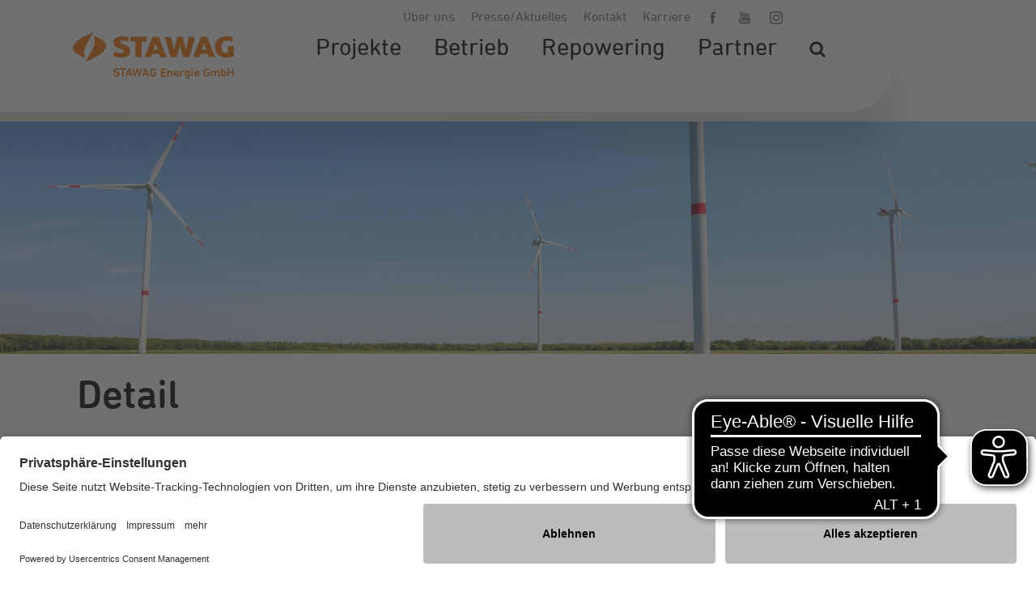

--- FILE ---
content_type: text/html; charset=utf-8
request_url: https://www.stawag-energie.de/presse/aktuelles/presse/aktuelles/detail/stadtwerke-kooperation-nimmt-windpark-in-betrieb/
body_size: 4904
content:
<!DOCTYPE html
    PUBLIC "-//W3C//DTD XHTML 1.0 Transitional//EN"
    "http://www.w3.org/TR/xhtml1/DTD/xhtml1-transitional.dtd">
<html dir="ltr" xml:lang="de-DE" lang="de-DE" xmlns="http://www.w3.org/1999/xhtml">
<head>

<meta http-equiv="Content-Type" content="text/html; charset=utf-8" />
<!-- 
	This website is powered by TYPO3 - inspiring people to share!
	TYPO3 is a free open source Content Management Framework initially created by Kasper Skaarhoj and licensed under GNU/GPL.
	TYPO3 is copyright 1998-2026 of Kasper Skaarhoj. Extensions are copyright of their respective owners.
	Information and contribution at https://typo3.org/
-->


<link rel="icon" href="/typo3conf/ext/stawag/Resources/Public/Images/favicon.ico" type="image/vnd.microsoft.icon" />

<meta name="generator" content="TYPO3 CMS" />
<meta name="keywords" content="Erneuerbare Energien für Aachen | STAWAG Energie GmbH" />
<meta name="author" content="STAWAG Energie GmbH" />
<meta name="viewport" content="width=device-width, initial-scale=1.0" />
<meta name="robots" content="index, follow" />
<meta name="description" content="Schon seit vielen Jahren kooperieren die Stadtwerke Lübeck GmbH und die STAWAG, Stadtwerke Aachen Aktiengesellschaft, in verschiedenen Themenfeldern. Die STAWAG ist seit knapp zehn Jahren mit 25,1 Prozent an dem Stadtwerk im hohen Norden beteiligt. Nun haben die beiden Unternehmen gemeinsam einen Windpark in Bokel im Kreis Rendsburg-Eckernförde in Schleswig-Holstein ans Netz gebracht." />
<meta property="og:title" content="Stadtwerke-Kooperation nimmt Windpark in Betrieb" />
<meta property="og:description" content="Schon seit vielen Jahren kooperieren die Stadtwerke Lübeck GmbH und die STAWAG, Stadtwerke Aachen Aktiengesellschaft, in verschiedenen Themenfeldern. Die STAWAG ist seit knapp zehn Jahren mit 25,1 Prozent an dem Stadtwerk im hohen Norden beteiligt. Nun haben die beiden Unternehmen gemeinsam einen Windpark in Bokel im Kreis Rendsburg-Eckernförde in Schleswig-Holstein ans Netz gebracht." />
<meta property="og:url" content="https://www.stawag-energie.de/presse/aktuelles/presse/aktuelles/detail/stadtwerke-kooperation-nimmt-windpark-in-betrieb/" />
<meta property="og:type" content="article" />
<meta name="twitter:card" content="summary" />
<meta name="doctype" content="news" />
<meta name="format-detection" content="telephone=no" />
<meta name="google-site-verification" content="hTXZKQO-4SNmdR3XHEXNAeM2OQBu1bT5KIKAKCdOyiA" />
<meta name="copyright" content="2026, STAWAG Energie GmbH" />
<meta name="breadcrumb" content="&lt;ul class=&quot;clearfix&quot;&gt;&lt;li class=&quot;first&quot;&gt;&lt;a href=&quot;https://www.stawag.de/&quot; target=&quot;_blank&quot;&gt;Startseite&lt;/a&gt;&lt;/li&gt;&lt;li&gt;&lt;a href=&quot;/presse/aktuelles/presse/aktuelles&quot;&gt;Presse/Aktuelles&lt;/a&gt;&lt;/li&gt;&lt;li&gt;&lt;a href=&quot;/presse/aktuelles/presse/aktuelles&quot;&gt;Presse/Aktuelles&lt;/a&gt;&lt;/li&gt;&lt;li&gt;&lt;a href=&quot;/presse/aktuelles/presse/aktuelles/detail&quot;&gt;Detail&lt;/a&gt;&lt;/li&gt;&lt;/ul&gt;" />


<link rel="stylesheet" href="/typo3conf/ext/stawag/Resources/Public/Css/fancybox-vers5.css?1766055529" media="all" />
<link rel="stylesheet" href="/fileadmin/stawag/system/templates/dist/styles/css/style.min.css?1766055487" media="all" />
<link rel="stylesheet" href="/fileadmin/stawag/system/templates/dist/styles/css/style_stawag-energie.min.css?1766055487" media="all" />
<link rel="stylesheet" href="/fileadmin/stawag/system/templates/dist/styles/css/print.min.css?1766055487" media="print" />



<script src="https://code.jquery.com/jquery-2.2.4.min.js" type="text/javascript"></script>


<title>Stadtwerke-Kooperation nimmt Windpark in Betrieb | STAWAG Energie GmbH</title>        <link href="/fileadmin/stawag/system/templates/dist/img/touch-icons/apple-touch-icon.png" rel="apple-touch-icon icon">
        <link href="/fileadmin/stawag/system/templates/dist/img/touch-icons/apple-touch-icon-57x57.png" rel="apple-touch-icon icon" sizes="57x57" >
        <link href="/fileadmin/stawag/system/templates/dist/img/touch-icons/apple-touch-icon-72x72.png" rel="apple-touch-icon icon" sizes="72x72" >
        <link href="/fileadmin/stawag/system/templates/dist/img/touch-icons/apple-touch-icon-76x76.png" rel="apple-touch-icon icon" sizes="76x76" >
        <link href="/fileadmin/stawag/system/templates/dist/img/touch-icons/apple-touch-icon-114x114.png" rel="apple-touch-icon icon" sizes="114x114">
        <link href="/fileadmin/stawag/system/templates/dist/img/touch-icons/apple-touch-icon-120x120.png" rel="apple-touch-icon icon" sizes="120x120">
        <link href="/fileadmin/stawag/system/templates/dist/img/touch-icons/apple-touch-icon-144x144.png" rel="apple-touch-icon icon" sizes="144x144">
        <link href="/fileadmin/stawag/system/templates/dist/img/touch-icons/apple-touch-icon-152x152.png" rel="apple-touch-icon icon" sizes="152x152">
        <link href="/fileadmin/stawag/system/templates/dist/img/touch-icons/apple-touch-icon-180x180.png" rel="apple-touch-icon icon" sizes="180x180">        <script async src="https://cdn.eye-able.com/configs/www.stawag-energie.de.js"></script>
        <script async src="https://cdn.eye-able.com/public/js/eyeAble.js"></script>        <!-- Google Tag Manager -->
        <script>(function(w,d,s,l,i){w[l]=w[l]||[];w[l].push({'gtm.start':
        new Date().getTime(),event:'gtm.js'});var f=d.getElementsByTagName(s)[0],
        j=d.createElement(s),dl=l!='dataLayer'?'&l='+l:'';j.async=true;j.src=
        'https://www.googletagmanager.com/gtm.js?id='+i+dl;f.parentNode.insertBefore(j,f);
        })(window,document,'script','dataLayer','GTM-5FSM3D4');</script>
        <!-- End Google Tag Manager -->
<link rel="canonical" href="https://www.stawag-energie.de/presse/aktuelles/presse/aktuelles/detail/stadtwerke-kooperation-nimmt-windpark-in-betrieb"/>
</head>
<body class="contentpage" id="up">
<!--googleoff: index-->	<header>
		<div class="maxwidth">
			<div class="nav-area">
				<a href="#" class="show-mobile-nav multi-nav--toggle"><span>Navigation einblenden</span></a>
				<a href="/" title="Zur Startseite" class="logo"><img src="/fileadmin/stawag/system/templates/dist/img/stawag_energie_logo_orange_neu.svg"   alt="STAWAG Energie GmbH"  border="0"  /></a>
				<a href="#" class="lupe multi-nav--toggle"><span>Suche einblenden</span></a>
				<nav class="main-navigation multi-nav" id="main-navigation" data-back-link="Zurück"><a href="/" title="Zur Startseite" class="logo"><img src="/fileadmin/stawag/system/templates/dist/img/stawag_energie_logo_orange_neu.svg" alt="STAWAG Energie GmbH"></a><ul><li data-mobile-header="Projekte"><a href="/projekte">Projekte</a></li><li data-mobile-header="Betrieb"><a href="/betrieb">Betrieb</a></li><li data-mobile-header="Repowering"><a href="/repowering">Repowering</a></li><li data-mobile-header="Partner"><a href="/partner">Partner</a></li><li class="mobile meta"><a href="/ueber-uns">Über uns</a></li><li class="active mobile meta"><a href="/presse/aktuelles/presse/aktuelles">Presse/Aktuelles</a><ul class="sub-navigation"><li data-mobile-header="Presse/Aktuelles" class="active has-sub-navigation"><a href="/presse/aktuelles/presse/aktuelles">Presse/Aktuelles</a><ul class="sub-navigation"><li data-mobile-header="Detail" class="active"><a href="/presse/aktuelles/presse/aktuelles/detail">Detail</a></li></ul></li></ul></li><li class="mobile meta"><a href="/kontakt">Kontakt</a></li><li class="mobile meta"><a href="/karriere">Karriere</a></li><li class="meta-navigation"><ul><li><a href="/ueber-uns">Über uns</a></li><li><a href="/presse/aktuelles/presse/aktuelles">Presse/Aktuelles</a></li><li><a href="/kontakt">Kontakt</a></li><li><a href="/karriere">Karriere</a></li><li class="facebook-link"><a href="https://www.facebook.com/STAWAG" target="_blank"><span>facebook</span></a></li><li class="youtube-link"><a href="https://www.youtube.com/channel/UC8Pltzjesd06s8OVzw9a4aA" target="_blank"><span>youtube</span></a></li><li class="instagram-link"><a href="https://www.instagram.com/stawag_aachen/" target="_blank"><span>instagram</span></a></li></ul></li><li class="search"><div class="direct-search">
    <a href="#direct-search-form" class="lupe">
        <span>Suche einblenden</span>
    </a>
    <span class="target-jump-fix" id="direct-search-form"></span>
    <form action="/suche-1" method="GET" id="direct-search">
        <input required type="text" name="q" placeholder="Suchbegriff eingeben"/>
        <button><span>Suchen</span></button>
        <a href="#" class="close-link"></a>
    </form>
</div>
</li></ul><a href="#" class="hide-mobile-nav multi-nav--toggle"><span>Navigation ausblenden</span></a></nav>
			</div>
			
		</div>
	</header>

	
    
        
        
        
        

        
                <div class="visual-wrapper">
                    <div class="inner-visual-wrapper">
                        <div class="visual image-align-center">
                        <div class="maxwidth">
                            <div class="visual-text">
                                
    
            
            
            <h1><span>Detail</span></h1>
        

    

    

                            </div>
                        </div>
                            
                                    
                                    <div class="visual-image">
                                        <picture>
                                            <source media="(max-width: 896.99px)" srcset="/fileadmin/_processed_/f/5/csm_Header-Wind_d4a3d31299.jpg">
                                            <source media="(max-width: 1599.99px)" srcset="/fileadmin/_processed_/f/5/csm_Header-Wind_fcca83c761.jpg">
                                            <source srcset="/fileadmin/energie/content/Bilder/Teaser_Redesign/Header-Wind.jpg">
                                            <img src="/fileadmin/energie/content/Bilder/Teaser_Redesign/Header-Wind.jpg" alt="" width="1920" height="768">
                                        </picture>
                                    </div>
                                
                        </div>
                    </div>
                </div>
            
    


	<main>
		
    <!--TYPO3SEARCH_begin-->
    <div class="layout-contentpage">
        

    
    
    
    <div class="flex-row flex-66 ">

        <div class="flex-col flexchild-66 newsItem">
            
                
                        
                        <h2 id="newstitle">Stadtwerke-Kooperation nimmt Windpark in Betrieb</h2>

                        <p class="newsDate">Erstellt am: 10.11.2022</p>

                        
                            <p class="teaser-text teaser-text-news">Schon seit vielen Jahren kooperieren die Stadtwerke Lübeck GmbH und die STAWAG, Stadtwerke Aachen Aktiengesellschaft, in verschiedenen Themenfeldern. Die STAWAG ist seit knapp zehn Jahren mit 25,1 Prozent an dem Stadtwerk im hohen Norden beteiligt. Nun haben die beiden Unternehmen gemeinsam einen Windpark in Bokel im Kreis Rendsburg-Eckernförde in Schleswig-Holstein ans Netz gebracht. </p>
                        
                    

                
    <div class="clearfix">
        <div class="abovelrft-image enlarge-image">
            
                


        
    



        <div class="image-wrapper" style="max-width: 810px">
            <a href="/fileadmin/_processed_/4/8/csm_Vonberg_Windpark_Bokel_Anna-Lena_Riotte_Proejektleiterin_Stadtwerke_L%C3%BCbeck_und_Harmen_Mehrdorf_Projektleiter_STAWAG_72a3381f10.jpg" title="" class="lightbox" rel="lightbox[myImageSet]">
                <img itemprop="image" loading="lazy" src="/fileadmin/_processed_/4/8/csm_Vonberg_Windpark_Bokel_Anna-Lena_Riotte_Proejektleiterin_Stadtwerke_L%C3%BCbeck_und_Harmen_Mehrdorf_Projektleiter_STAWAG_a85a18f9e5.jpg" width="810" height="541" alt="" />
            </a>
            
    
            
        

        </div>
    




            
        </div>
    </div>



                <p><sup>"Gemeinsam bringen wir die erneuerbaren Energien voran", sagen Projektleiterin Windenergie Anna-Lena Riotte von den Stadtwerken Lübeck (links) und Projektleiter Windenergie Harmen Mehrdorf für die STAWAG (rechts) &nbsp;(Urhebervermerk: Oliver Vonberg).</sup></p>
<p>„Lübeck und Aachen verbindet viel“, erläutert Dr. Christian Becker, Vorstand der STAWAG. „Von Süßwaren über touristische Highlights bis hin zu einer ähnlichen Struktur lassen sich die beiden Städte vergleichen. Das gilt auch für uns als Stadtwerke. Kundennähe, Innovation, dezentrale Erzeugung und Klimaschutz schreiben wir uns gleichermaßen auf die Fahnen. So ist es naheliegend, dass wir auch beim Ausbau der erneuerbaren Energien kooperieren.“</p>
<p>„Wir freuen uns ganz besonders, dass wir den Windpark in Bokel in einem engen Austausch und einem stets sehr konstruktiven Dialog mit den Bürger:innen realisieren konnten. Allen daran Beteiligten danken wir ausdrücklich. Für uns ist dieses Projekt eine wichtige Basis für die Herangehensweise und Umsetzung weiterer Vorhaben“, unterstreicht Leif Reitis, Geschäftsführer der Stadtwerke Lübeck und verantwortlich für den Bereich der Erzeugung des Unternehmens.</p>
<p>Der Planungsbeginn für den Windpark mit den vier Anlagen in Bokel liegt schon lange zurück. 2020 wurde er von den Behörden genehmigt, im Februar 2021 begannen die Fundamentarbeiten. „Von der ersten Idee bis zur Erzeugung der ersten Kilowattstunden sauberen Strom hat es insgesamt sechseinhalb Jahre gedauert“, sagt Reitis. „Am Ende verzögerte sich auch noch die Inbetriebnahme, da es Probleme bei der Anlieferung wichtiger Bauteile gab. Umso mehr freuen wir uns, dass wir unser gemeinsames Projekt nun erfolgreich abschließen können.“</p>
<p><strong>35 Millionen Euro Invest</strong></p>
<p>Drei der vier Anlagen haben eine Leistung von je 4,5 Megawatt, die vierte Anlage liegt bei 4,8 Megawatt Leistung. Über 51,2 Millionen Kilowattstunden Strom wird der Windpark jährlich im Durchschnitt erzeugen. Damit können rund 14.600 Haushalte mit CO<sub>2</sub>-neutralem Strom versorgt werden. Die Anlagen haben eine Gesamthöhe von 179,5 bis 199,5 Metern bei einer Nabenhöhe von 105 bzw. 125 Metern und einem Rotordurchmesser von 133 bzw. 149 Metern. Rund 35 Millionen Euro haben die beiden Stadtwerke gemeinsam für den Windpark investiert, der kürzlich das erste Mal Strom ins Netz eingespeist hat.</p>

                

                

                
                    <p>
                        <a class="link-button" href="/presse/aktuelles/presse/aktuelles">
                            Zurück
                        </a>
                    </p>
                
            
        </div>

        <div class="flex-col ">
            
        </div>
    </div>
    <script>
        var et_pagename = 'Stadtwerke-Kooperation nimmt Windpark in Betrieb';
    </script>




        
            
        
    </div>
    <!--TYPO3SEARCH_end-->

    <script>
    $(window).on('load scroll', function () {
        var scrolltop = $(window).scrollTop();
        var $topLink = $('.to-top-link');

        (scrolltop > 500)
            ? $topLink.addClass('show-to-top-link')
            : $topLink.removeClass('show-to-top-link');
    });
</script>

		
    </main>

	<footer>
		<div class="maxwidth">
			<a href="/" title="Zur Startseite" class="logo"><img src="/fileadmin/stawag/system/templates/dist/img/stawag_energie_logo_orange_neu.svg"   alt="STAWAG Energie GmbH"  border="0"  /></a>
			<ul class="footer-navigation"><li><a href="/datenschutz">Datenschutz</a></li><li><a href="/datenschutzeinstellungen">Datenschutzeinstellungen</a></li><li><a href="/sitemap">Sitemap</a></li><li><a href="/impressum">Impressum</a></li><li><small class="copyright">&copy; 2026 STAWAG Energie GmbH</small></li></ul>
		</div>
	</footer>

	<a href="#up" class="to-top-link"><span>top</span></a>

	<div class="c-loading">
		<div class="loading-content">
			<div class="loading-animation">
			</div>
			Formular wird geladen…
		</div>
	</div>
<!--googleon: index-->        <!-- Google Tag Manager (noscript) -->
        <noscript><iframe src="https://www.googletagmanager.com/ns.html?id=GTM-5FSM3D4"
        height="0" width="0" style="display:none;visibility:hidden"></iframe></noscript>
        <!-- End Google Tag Manager (noscript) -->
<script src="/typo3conf/ext/solr/Resources/Public/JavaScript/JQuery/jquery.min.js?1730290134" type="text/javascript"></script>
<script src="/typo3conf/ext/solr/Resources/Public/JavaScript/JQuery/jquery.autocomplete.min.js?1730290134" type="text/javascript"></script>
<script src="/typo3conf/ext/solr/Resources/Public/JavaScript/suggest_controller.js?1730290134" type="text/javascript"></script>
<script src="/fileadmin/stawag/system/templates/dist/js/app.bundle.js?1766055487" type="text/javascript"></script>
<script src="/fileadmin/base/system/templates/js/jquery.mousewheel-3.0.6.pack.js?1766055529" type="text/javascript"></script>
<script src="/fileadmin/base/system/templates/js/fancybox/fancybox.vers5.js?1766055529" type="text/javascript"></script>
<script src="/fileadmin/base/system/templates/js/googleAnalytics.js?1766055529" type="text/javascript"></script>
<script src="/typo3conf/ext/twt_powermail/Resources/Public/JavaScript/Powermail/Form.min.js?1766055529" type="text/javascript" defer="defer"></script>
<script src="/typo3conf/ext/twt_powermail/Resources/Public/Javascript/jquery.twt_powermail.js?1766055529" type="text/javascript"></script>
<script src="/typo3conf/ext/twt_optout/Resources/Public/JavaScript/cookie-layer.js?1766055529" type="text/javascript"></script>

<div class="micromodal" id="modal-tariff" aria-hidden="true">
            <div class="micromodal__overlay" tabindex="-1" data-micromodal-close="">
                <div class="micromodal__container" role="dialog" aria-modal="true" aria-labelledby="modal-1-title">
                    <span class="close" aria-label="Close modal" data-micromodal-close=""><span></span></span>
                    <div class="modal-content">
                        <div class="modal-header"></div>
                        <div class="modal-body"></div>
                        <div class="modal-footer">
                            <input type="submit" class="button button-big" value="Produkt auswählen">
                        </div>
                    </div>
                </div>
            </div>
        </div>
        <script src="https://unpkg.com/micromodal@0.4.10/dist/micromodal.min.js"></script>
        <script>
            MicroModal.init({
                onShow: modal => $('.micromodal__container').scrollTop(0),
                disableScroll: true,
                disableFocus: true
            })
        </script>
</body>
</html>

--- FILE ---
content_type: text/css
request_url: https://www.stawag-energie.de/fileadmin/stawag/system/templates/dist/styles/css/style.min.css?1766055487
body_size: 25112
content:
@import url(https://fast.fonts.net/lt/1.css?apiType=css&c=cffc383c-56e6-4b89-b112-790be9c53f88&fontids=706110,706113,706116,706119);
@charset "UTF-8";html{box-sizing:border-box;overflow-x:hidden}*,:after,:before{box-sizing:inherit}body{font:400 62.5%/1.2 DINNextRoundedLTW01-Reg,Arial,sans-serif;margin:0;padding:0}.maxwidth{margin:0 auto;max-width:1100px}div{margin:0;padding:0}.accordion .accordion-link:before,.close-link:before,.direct-search .lupe:before,.direct-search button:before,.download-list li:before,.icon-class:before,.my-stawag>span:before,.news-teaser .news-teaser-inner-buttons .slick-arrow:before,.price-calculator-new .range-icons li a:before,.price-calculator-new form fieldset.medium label .icon:before,.price-calculator-result .info-tooltip .info-icon:before,.price-calculator-result .twt_exitintent--background .vorteil li:before,.price-calculator-result main .vorteil li:before,.service-tab-wrapper .service-tab a:before,.tariff ul.sections>li .tariff-content span.available:before,.tariff ul.sections>li .tariff-content span.greenpower:before,.tariff ul.sections>li .tariff-content span.notAvailable:before,.tariff.recommendation .recommendation-banner span.recommendation-icon:before,.teaser-image-text>a:hover:before,.teaser-image>a:hover:before,.twt_exitintent--background .benefit-list li:before,.twt_exitintent--background .price-calculator-result .vorteil li:before,main .benefit-list li:before,main .price-calculator-result .vorteil li:before{speak:none;-webkit-font-smoothing:antialiased;-moz-osx-font-smoothing:grayscale;display:inline-block;font-family:icons;font-style:normal;font-weight:400;line-height:1;text-decoration:inherit;text-rendering:auto;text-transform:none;vertical-align:middle}.clearfix:after,[id=option-specific-content]:after{clear:both;content:" ";display:table}@font-face{font-family:DINNextRoundedLTW01-Bol;src:url(../../fonts/706110/2256e07a-0135-47d0-afbd-c63fcb1d4030.woff2) format("woff2"),url(../../fonts/706110/52382db1-3de6-473e-b9c0-3cb5e70e80a2.woff) format("woff")}@font-face{font-family:DINNextRoundedLTW01-Lig;src:url(../../fonts/706113/3c86cc77-75e3-424d-a62e-ddcba8cb6458.woff2) format("woff2"),url(../../fonts/706113/a97ce140-d04b-430b-a41b-56ea0794c997.woff) format("woff")}@font-face{font-family:DINNextRoundedLTW01-Med;src:url(../../fonts/706116/1120eb10-bbb9-40ce-8295-69fe28a06b68.woff2) format("woff2"),url(../../fonts/706116/97252acf-16d3-480c-8269-89ea815e4179.woff) format("woff")}@font-face{font-family:DINNextRoundedLTW01-Reg;src:url(../../fonts/706119/8436c5b3-8af1-40f9-acd7-48dfdcaeac50.woff2) format("woff2"),url(../../fonts/706119/b03c5cd2-c6ad-4764-9cab-bf6211f181a7.woff) format("woff")}@font-face{font-family:icons;font-style:normal;font-weight:400;src:url(../../fonts/icon_font/icons.eot);src:url(../../fonts/icon_font/icons.eot) format("embedded-opentype"),url(../../fonts/icon_font/icons.woff) format("woff"),url(../../fonts/icon_font/icons.ttf) format("truetype"),url(../../fonts/icon_font/icons.svg) format("svg")}[class*=" icon-"]:before,[class^=icon-]:before{speak:none;-webkit-font-smoothing:antialiased;-moz-osx-font-smoothing:grayscale;display:inline-block;font-family:icons;font-style:normal;font-weight:400;line-height:1;text-decoration:inherit;text-rendering:auto;text-transform:none;vertical-align:middle}.benefit-list li:before,.close-link:before,.download-list li:before,.icon-arrow-right:before,.icon-readmore:before,.icon:before,.info-icon:before,.lupe:before,.news-teaser .news-teaser-inner-buttons .slick-arrow.slick-next:before,.powermail_field:after,.price-calculator-result .vorteil li:before,.slick-arrow:before,.teaser-image-text>a:hover:before,.teaser-image>a:hover:before,.vorteil li:before,[class^=icon-] a:before,[data-sta-service-tab]:before,a.multi-nav--canvas-next:before{speak:none;-webkit-font-smoothing:antialiased;-moz-osx-font-smoothing:grayscale;content:"";display:inline-block;font-family:icons,serif;font-style:normal;font-weight:400;line-height:1;text-decoration:inherit;text-rendering:auto;text-transform:none}.icon-1-figure:before{content:"\f101"}.icon-2-figures:before{content:"\f102"}.icon-4-figures:before{content:"\f103"}.icon-6-figures:before{content:"\f104"}.icon-arrow-down:before{content:"\f105"}.icon-arrow-left:before,.news-teaser .news-teaser-inner-buttons .slick-arrow.slick-prev:before{content:"\f106"}.icon-arrow-right-only_hover:before,.price-calculator-result .twt_exitintent--background .vorteil li ul li:before,.price-calculator-result main .vorteil li ul li:before,.twt_exitintent--background .benefit-list li ul li:before,.twt_exitintent--background .price-calculator-result .vorteil li ul li:before,main .benefit-list li ul li:before,main .price-calculator-result .vorteil li ul li:before{content:"\f107"}.icon-arrow-right-only:before{content:"\f108"}.icon-arrow-right:before,.news-teaser .news-teaser-inner-buttons .slick-arrow.slick-next:before{content:"\f109"}.icon-arrow-up:before{content:"\f10a"}.icon-at-with-plug:before,.my-stawag>span:before{content:"\f10b"}.icon-bang:before{content:"\f10c"}.icon-burger:before{content:"\f10d"}.icon-checkbox-checked:before{content:"\f10e"}.icon-checkbox-unchecked:before{content:"\f10f"}.icon-checked:before,.price-calculator-result .twt_exitintent--background .vorteil li:before,.price-calculator-result main .vorteil li:before,.tariff ul.sections>li .tariff-content span.available:before,.twt_exitintent--background .benefit-list li:before,.twt_exitintent--background .price-calculator-result .vorteil li:before,main .benefit-list li:before,main .price-calculator-result .vorteil li:before{content:"\f110"}.close-link:before,.icon-close-x:before{content:"\f111"}.icon-electricity:before,.price-calculator-new form fieldset.medium label .electricity:before{content:"\f112"}.icon-envelop:before,.service-tab-wrapper .service-tab a.message-tab:before{content:"\f113"}.icon-facebook-f:before{content:"\f114"}.icon-facebook-rbs:before{content:"\f115"}.icon-fax:before{content:"\f116"}.icon-gas:before,.price-calculator-new form fieldset.medium label .gas:before{content:"\f117"}.icon-gluehbirne:before,.tariff.recommendation .recommendation-banner span.recommendation-icon:before{content:"\f118"}.icon-hand-with-arrow:before{content:"\f119"}.icon-handset:before,.service-tab-wrapper .service-tab a.tel-tab:before{content:"\f11a"}.icon-heatflow:before,.price-calculator-new form fieldset.medium label .heatflow:before,.price-calculator-new form fieldset.medium label .heatpower:before{content:"\f11b"}.icon-house:before{content:"\f11c"}.icon-info-i:before,.price-calculator-result .info-tooltip .info-icon:before{content:"\f11d"}.icon-instagram:before{content:"\f11e"}.direct-search .lupe:before,.direct-search button:before,.icon-magnifier:before{content:"\f11f"}.icon-map-marker:before,.service-tab-wrapper .service-tab a.location-tab:before{content:"\f120"}.icon-minus:before,.tariff ul.sections>li .tariff-content span.notAvailable:before{content:"\f121"}.icon-oekostrom:before,.tariff ul.sections>li .tariff-content span.greenpower:before{content:"\f122"}.download-list li:before,.icon-page-empty:before{content:"\f123"}.icon-page:before,.service-tab-wrapper .service-tab a.newsletter-tab:before{content:"\f124"}.icon-question-mark:before{content:"\f125"}.icon-readmore:before,.teaser-image-text>a:hover:before,.teaser-image>a:hover:before{content:"\f126"}.icon-tablet-of-content:before{content:"\f127"}.accordion .accordion-link.active:before,.icon-triangle-down:before{content:"\f128"}.icon-triangle-left:before{content:"\f129"}.accordion .accordion-link:before,.icon-triangle-right:before{content:"\f12a"}.icon-triangle-up:before{content:"\f12b"}.icon-water:before,.price-calculator-new form fieldset.medium label .water:before{content:"\f12c"}.icon-youtube:before{content:"\f12d"}.icon-z-range-icon-home-100:before,.price-calculator-new .gas .range-icons .icon-2 a:before{content:"\f12e"}.icon-z-range-icon-home-150:before,.price-calculator-new .gas .range-icons .icon-3 a:before{content:"\f12f"}.icon-z-range-icon-home-180:before,.price-calculator-new .gas .range-icons .icon-4 a:before{content:"\f130"}.icon-z-range-icon-home-50:before,.price-calculator-new .gas .range-icons .icon-1 a:before{content:"\f131"}.icon-z-range-icon-person-1:before,.price-calculator-new .electricity .range-icons .icon-1 a:before,.water .range-icons .icon-1 a:before{content:"\f132"}.icon-z-range-icon-person-2:before,.price-calculator-new .electricity .range-icons .icon-2 a:before,.water .range-icons .icon-2 a:before{content:"\f133"}.icon-z-range-icon-person-3:before,.price-calculator-new .electricity .range-icons .icon-3 a:before,.water .range-icons .icon-3 a:before{content:"\f134"}.icon-z-range-icon-person-4:before,.price-calculator-new .electricity .range-icons .icon-4 a:before,.water .range-icons .icon-4 a:before{content:"\f135"}.slick-slider{-webkit-touch-callout:none;-webkit-tap-highlight-color:rgba(0,0,0,0);box-sizing:border-box;touch-action:pan-y;-webkit-user-select:none;-moz-user-select:none;user-select:none}.slick-list,.slick-slider{display:block;position:relative}.slick-list{margin:0;overflow:hidden;padding:0}.slick-list:focus{outline:none}.slick-list.dragging{cursor:pointer;cursor:hand}.slick-slider .slick-list,.slick-slider .slick-track{transform:translateZ(0)}.slick-track{display:block;left:0;position:relative;top:0}.slick-track:after,.slick-track:before{content:"";display:table}.slick-track:after{clear:both}.slick-loading .slick-track{visibility:hidden}.slick-slide{float:left;height:100%;min-height:1px}[dir=rtl] .slick-slide{float:right}.slick-slide img{display:block}.slick-slide,.slick-slide.slick-loading img{display:none}.slick-slide.dragging img{pointer-events:none}.slick-initialized .slick-slide{display:block}.slick-loading .slick-slide{visibility:hidden}.slick-vertical .slick-slide{border:1px solid transparent;display:block;height:auto}.slick-arrow.slick-hidden{display:none}.slick-loading .slick-list{background:#fff slick-image-url("../../img/ajax-loader.gif") 50% no-repeat}.slick-next,.slick-prev{border:none;cursor:pointer;display:block;font-size:0;height:20px;line-height:0px;padding:0;position:absolute;top:50%;transform:translateY(-50%);width:20px}.slick-next,.slick-next:focus,.slick-next:hover,.slick-prev,.slick-prev:focus,.slick-prev:hover{background:transparent;color:transparent;outline:none}.slick-next:focus:before,.slick-next:hover:before,.slick-prev:focus:before,.slick-prev:hover:before{opacity:1}.slick-next.slick-disabled:before,.slick-prev.slick-disabled:before{opacity:.25}.slick-next:before,.slick-prev:before{-webkit-font-smoothing:antialiased;-moz-osx-font-smoothing:grayscale;color:#fff;font-size:20px;line-height:1;opacity:.75}.slick-prev{left:-25px}[dir=rtl] .slick-prev{left:auto;right:-25px}.slick-prev:before{content:"←"}[dir=rtl] .slick-prev:before{content:"→"}.slick-next{right:-25px}[dir=rtl] .slick-next{left:-25px;right:auto}.slick-next:before{content:"→"}[dir=rtl] .slick-next:before{content:"←"}.slick-dotted.slick-slider{margin-bottom:30px}.slick-dots{bottom:-25px;display:block;list-style:none;margin:0;padding:0;position:absolute;text-align:center;width:100%}.slick-dots li{display:inline-block;margin:0 5px;padding:0;position:relative}.slick-dots li,.slick-dots li button{cursor:pointer;height:20px;width:20px}.slick-dots li button{background:transparent;border:0;color:transparent;display:block;font-size:0;line-height:0px;outline:none;padding:5px}.slick-dots li button:focus,.slick-dots li button:hover{outline:none}.slick-dots li button:focus:before,.slick-dots li button:hover:before{opacity:1}.slick-dots li button:before{-webkit-font-smoothing:antialiased;-moz-osx-font-smoothing:grayscale;color:#000;content:"•";font-size:6px;height:20px;left:0;line-height:20px;opacity:.25;position:absolute;text-align:center;top:0;width:20px}.slick-dots li.slick-active button:before{color:#000;opacity:.75}.media-wrapper .slick-dotted.slick-slider,.references-slick-slider .slick-dotted.slick-slider,.tariff-slick-slider .slick-dotted.slick-slider,.teaser-slick-slider .slick-dotted.slick-slider,.visual-wrapper .slick-dotted.slick-slider{margin-bottom:30px}.media-wrapper .slick-dots,.references-slick-slider .slick-dots,.tariff-slick-slider .slick-dots,.teaser-slick-slider .slick-dots,.visual-wrapper .slick-dots{bottom:0;display:block;left:0;list-style:none;margin:0;padding:0;position:absolute;text-align:center;width:100%}.media-wrapper .slick-dots li,.references-slick-slider .slick-dots li,.tariff-slick-slider .slick-dots li,.teaser-slick-slider .slick-dots li,.visual-wrapper .slick-dots li{cursor:pointer;display:inline-block;height:20px;margin:0 5px;padding:0;position:relative;width:20px}.media-wrapper .slick-dots li button,.references-slick-slider .slick-dots li button,.tariff-slick-slider .slick-dots li button,.teaser-slick-slider .slick-dots li button,.visual-wrapper .slick-dots li button{background:transparent;border:2px solid #fff;border-radius:50%;box-shadow:0 5px 5px rgba(0,0,0,.15);color:transparent;cursor:pointer;display:block;font-size:0;height:15px;line-height:0;outline:none;padding:5px;width:15px}.media-wrapper .slick-dots li button:focus,.media-wrapper .slick-dots li button:hover,.references-slick-slider .slick-dots li button:focus,.references-slick-slider .slick-dots li button:hover,.tariff-slick-slider .slick-dots li button:focus,.tariff-slick-slider .slick-dots li button:hover,.teaser-slick-slider .slick-dots li button:focus,.teaser-slick-slider .slick-dots li button:hover,.visual-wrapper .slick-dots li button:focus,.visual-wrapper .slick-dots li button:hover{background:#fff;outline:none}.media-wrapper .slick-dots li button:before,.media-wrapper .slick-dots li.slick-active button:before,.references-slick-slider .slick-dots li button:before,.references-slick-slider .slick-dots li.slick-active button:before,.tariff-slick-slider .slick-dots li button:before,.tariff-slick-slider .slick-dots li.slick-active button:before,.teaser-slick-slider .slick-dots li button:before,.teaser-slick-slider .slick-dots li.slick-active button:before,.visual-wrapper .slick-dots li button:before,.visual-wrapper .slick-dots li.slick-active button:before{display:none}.media-wrapper .slick-dots li.slick-active button,.references-slick-slider .slick-dots li.slick-active button,.tariff-slick-slider .slick-dots li.slick-active button,.teaser-slick-slider .slick-dots li.slick-active button,.visual-wrapper .slick-dots li.slick-active button{background:#fff}.visual-wrapper .slick-dots{bottom:27vh}.references-slick-slider .slick-dots,.teaser-slick-slider .slick-dots{bottom:10px}.tariff-slick-slider .slick-dots{bottom:-20px}.full-width-background .references-slick-slider .slick-dots li button,.full-width-background .teaser-slick-slider .slick-dots li button,:where(.landingpage,.contentpage) .tariff-slick-slider .slick-dots li button,:where(.landingpage,.contentpage) .teaser-slick-slider .slick-dots li button{border:2px solid #ed7204}.full-width-background .references-slick-slider .slick-dots li button:focus,.full-width-background .references-slick-slider .slick-dots li button:hover,.full-width-background .teaser-slick-slider .slick-dots li button:focus,.full-width-background .teaser-slick-slider .slick-dots li button:hover,:where(.landingpage,.contentpage) .tariff-slick-slider .slick-dots li button:focus,:where(.landingpage,.contentpage) .tariff-slick-slider .slick-dots li button:hover,:where(.landingpage,.contentpage) .teaser-slick-slider .slick-dots li button:focus,:where(.landingpage,.contentpage) .teaser-slick-slider .slick-dots li button:hover{background:#ed7204}.full-width-background .references-slick-slider .slick-dots li.slick-active button,.full-width-background .teaser-slick-slider .slick-dots li.slick-active button,:where(.landingpage,.contentpage) .tariff-slick-slider .slick-dots li.slick-active button,:where(.landingpage,.contentpage) .teaser-slick-slider .slick-dots li.slick-active button{background:#ed7204}.landingpage .full-width-background .teaser-slick-slider .slick-dots li button{border:2px solid #fff}.landingpage .full-width-background .teaser-slick-slider .slick-dots li button:focus,.landingpage .full-width-background .teaser-slick-slider .slick-dots li button:hover,.landingpage .full-width-background .teaser-slick-slider .slick-dots li.slick-active button{background:#fff}.teaser-slick-slider.slick-dotted.slick-slider{margin-bottom:30px;padding-bottom:45px}.teaser-slick-slider .teaser-image-copy a{display:block}.teaser-slick-slider .teaser-image-copy .teaser-card .card-media img{width:100%}.gm-style .map-info-box{padding:0}.gm-style .map-info-box img{max-width:100%!important}.gm-style .map-info-box h3{padding-right:15px}.gm-style .gm-style-iw>div{border:0!important;max-height:500px!important}.mod-locationmap button{border-radius:0}.mod-locationmap button.gm-fullscreen-control{font-size:0;line-height:0}.mod-locationmap ul li{margin-bottom:0}.mod-locationmap img{margin:0}.flex-row{align-items:stretch;display:flex;flex-direction:row;justify-content:space-between;margin:0 auto;max-width:1130px}.flex-row .flex-col{flex:1 1 0%;margin:0 15px 60px;max-width:100%}.flex-row .flex-col.flex-center{align-self:center;text-align:center}.flex-50 .flex-col{flex:2}.flex-33 .flex-col{flex:3}.flex-66 .flex-col{flex:2.1}.flex-25 .flex-col,.flex-66 .flex-col:last-child{flex:1}.full-width-background{background:#f0f0f0;margin-bottom:60px;padding-top:60px}.service-tab-wrapper div[data-sta-service-content]:before,.triangle-top-left{border-color:#fff transparent transparent;border-style:solid;border-width:30px 20px 0 0;height:0;width:0}.triangle-top-right{border-color:transparent #fff transparent transparent;border-style:solid;border-width:0 15px 10px 0;height:0;width:0}.triangle-bottom-left{border-color:transparent transparent transparent #fff;border-style:solid;border-width:20px 0 0 30px;height:0;width:0}.my-stawag-card:before,.triangle-bottom-right{border-color:transparent transparent #fff;border-style:solid;border-width:0 0 20px 30px;height:0;width:0}.card,.my-stawag-card,.service-tab-wrapper div[data-sta-service-content]{background:#fff;box-shadow:0 50px 50px rgba(0,0,0,.15);max-width:350px;min-height:100px;min-width:260px;padding:20px;position:absolute;right:0;top:0}.card:before,.my-stawag-card:before,.service-tab-wrapper div[data-sta-service-content]:before{content:"";display:block;left:80px;position:absolute;top:-20px}.close-link,.close-link:before{text-decoration:none}.close-link:before{color:#737373;font-size:150%;position:absolute;right:10px;top:10px}.close-link:hover{text-decoration:none}.my-stawag-card:before{left:85%}.flex-col video{width:100%}.c-loading{background:hsla(0,0%,100%,.85);bottom:0;display:none;left:0;position:fixed;right:0;top:0;z-index:999999}.c-loading .loading-content{font-size:16px;left:50%;margin-top:-25px;position:absolute;text-align:center;top:50%;transform:translate(-50%,-50%)}.c-loading .loading-content .loading-animation{margin-bottom:75px}.c-loading .loading-content .loading-animation:after{animation:loading .5s steps(8) infinite;border-radius:50%;box-shadow:0 -14px 0 rgba(236,100,0,.8),10px -10px 0 rgba(236,100,0,.7),14px 0 0 rgba(236,100,0,.6),10px 10px 0 rgba(236,100,0,.5),0 14px 0 rgba(236,100,0,.4),-10px 10px 0 rgba(236,100,0,.3),-14px 0 0 rgba(236,100,0,.2),-10px -10px 0 rgba(236,100,0,.1);content:"";height:8px;left:50%;position:absolute;top:50%;transform:translate(-50%,-50%);transform-origin:50%;width:8px;z-index:10}.homepage main{margin-top:calc(52vh + 230px)}.homepage main h1{flex:1 100%;margin:0 0 30px;text-align:center}.homepage main .full-width-background h1{margin-top:-30px}main{clear:both;display:block;margin-bottom:50px;min-height:500px;position:relative;z-index:2}main.flat-landingpage{margin:0}.twt_exitintent--background div,.twt_exitintent--background section,main div,main section{background-size:cover}.twt_exitintent--background section,main section{background:#fff}.twt_exitintent--background .drop-shadow,.twt_exitintent--background iframe,.twt_exitintent--background section,main .drop-shadow,main iframe,main section{box-shadow:0 50px 50px rgba(0,0,0,.15)}.twt_exitintent--background iframe,main iframe{border:0;width:100%}.twt_exitintent--background iframe.iframe-youtube,main iframe.iframe-youtube{aspect-ratio:16/9;height:auto}.twt_exitintent--background p.teaser-text,main p.teaser-text{-moz-osx-font-smoothing:grayscale;font-weight:500;position:relative}.twt_exitintent--background p.teaser-text:not(:has(sup)):not(.teaser-text-news):first-letter,main p.teaser-text:not(:has(sup)):not(.teaser-text-news):first-letter{color:#737373;float:left;font-size:490%;font-weight:400;line-height:.68;margin:6px 10px 0 0}.twt_exitintent--background p.teaser-text:after,main p.teaser-text:after{clear:left}.twt_exitintent--background ol,.twt_exitintent--background ul,main ol,main ul{margin-bottom:24px;margin-top:0}.twt_exitintent--background ol li,.twt_exitintent--background ul li,main ol li,main ul li{color:#333;font-size:1.8em;line-height:1.3333333333;margin-bottom:24px}.twt_exitintent--background ol li li,.twt_exitintent--background ul li li,main ol li li,main ul li li{font-size:1em}.twt_exitintent--background a,main a{color:#000;display:inline-block;font-size:1em}.twt_exitintent--background a:active,.twt_exitintent--background a:focus,.twt_exitintent--background a:hover,main a:active,main a:focus,main a:hover{color:#000;outline:0}.twt_exitintent--background h2>a,.twt_exitintent--background h2>a:active,.twt_exitintent--background h2>a:focus,.twt_exitintent--background h2>a:hover,.twt_exitintent--background h3>a,.twt_exitintent--background h3>a:active,.twt_exitintent--background h3>a:focus,.twt_exitintent--background h3>a:hover,.twt_exitintent--background h4>a,.twt_exitintent--background h4>a:active,.twt_exitintent--background h4>a:focus,.twt_exitintent--background h4>a:hover,main h2>a,main h2>a:active,main h2>a:focus,main h2>a:hover,main h3>a,main h3>a:active,main h3>a:focus,main h3>a:hover,main h4>a,main h4>a:active,main h4>a:focus,main h4>a:hover{color:#000}.twt_exitintent--background h2>a:hover,.twt_exitintent--background h3>a:hover,.twt_exitintent--background h4>a:hover,main h2>a:hover,main h3>a:hover,main h4>a:hover{text-decoration:none}.twt_exitintent--background .twt_optout_contentelement_container a.btn,.twt_exitintent--background a.link-button,.twt_optout_contentelement_container .twt_exitintent--background a.btn,.twt_optout_contentelement_container main a.btn,main .twt_optout_contentelement_container a.btn,main a.link-button{-moz-osx-font-smoothing:grayscale;display:inline-block}.twt_exitintent--background .twt_optout_contentelement_container a.full-width.btn,.twt_exitintent--background a.link-button.full-width,.twt_optout_contentelement_container .twt_exitintent--background a.full-width.btn,.twt_optout_contentelement_container main a.full-width.btn,main .twt_optout_contentelement_container a.full-width.btn,main a.link-button.full-width{width:100%}.twt_exitintent--background .twt_optout_contentelement_container a.btn,.twt_exitintent--background a.link-button,.twt_optout_contentelement_container .twt_exitintent--background a.btn,.twt_optout_contentelement_container main a.btn,main .twt_optout_contentelement_container a.btn,main a.link-button{-webkit-appearance:none;background-color:#fff;border:0;border-radius:60px;color:#000;font-family:DINNextRoundedLTW01-Med;font-size:16px;line-height:1.5;outline:2px solid #ed7204;outline-offset:-2px;padding:10px 20px;text-align:center;text-decoration:none;transition:outline-color .3s ease}.twt_exitintent--background .twt_optout_contentelement_container a.btn:hover,.twt_exitintent--background a.link-button:hover,.twt_optout_contentelement_container .twt_exitintent--background a.btn:hover,.twt_optout_contentelement_container main a.btn:hover,main .twt_optout_contentelement_container a.btn:hover,main a.link-button:hover{background-color:#fff;outline-color:#006171}.twt_exitintent--background .twt_optout_contentelement_container a.btn svg path,.twt_exitintent--background a.link-button svg path,.twt_optout_contentelement_container .twt_exitintent--background a.btn svg path,.twt_optout_contentelement_container main a.btn svg path,main .twt_optout_contentelement_container a.btn svg path,main a.link-button svg path{stroke:#000}.twt_exitintent--background .twt_optout_contentelement_container a.petrol.btn,.twt_exitintent--background a.link-button.petrol,.twt_optout_contentelement_container .twt_exitintent--background a.petrol.btn,.twt_optout_contentelement_container main a.petrol.btn,main .twt_optout_contentelement_container a.petrol.btn,main a.link-button.petrol{background:#006171}.twt_exitintent--background .twt_optout_contentelement_container a.petrol.btn:active,.twt_exitintent--background .twt_optout_contentelement_container a.petrol.btn:focus,.twt_exitintent--background .twt_optout_contentelement_container a.petrol.btn:hover,.twt_exitintent--background a.link-button.petrol:active,.twt_exitintent--background a.link-button.petrol:focus,.twt_exitintent--background a.link-button.petrol:hover,.twt_optout_contentelement_container .twt_exitintent--background a.petrol.btn:active,.twt_optout_contentelement_container .twt_exitintent--background a.petrol.btn:focus,.twt_optout_contentelement_container .twt_exitintent--background a.petrol.btn:hover,.twt_optout_contentelement_container main a.petrol.btn:active,.twt_optout_contentelement_container main a.petrol.btn:focus,.twt_optout_contentelement_container main a.petrol.btn:hover,main .twt_optout_contentelement_container a.petrol.btn:active,main .twt_optout_contentelement_container a.petrol.btn:focus,main .twt_optout_contentelement_container a.petrol.btn:hover,main a.link-button.petrol:active,main a.link-button.petrol:focus,main a.link-button.petrol:hover{background:#ed7204}.twt_exitintent--background p .twt_optout_contentelement_container a.btn,.twt_exitintent--background p a.link-button,.twt_optout_contentelement_container .twt_exitintent--background p a.btn,.twt_optout_contentelement_container main p a.btn,main p .twt_optout_contentelement_container a.btn,main p a.link-button{font-size:1em}.twt_exitintent--background .content-box .link-button,.twt_exitintent--background .content-box .twt_optout_contentelement_container .btn,.twt_optout_contentelement_container .twt_exitintent--background .content-box .btn,.twt_optout_contentelement_container main .content-box .btn,main .content-box .link-button,main .content-box .twt_optout_contentelement_container .btn{display:block}.twt_exitintent--background img,main img{height:auto;margin:.6em 0 10px;max-width:100%}.twt_exitintent--background img.abovecenter-image,.twt_exitintent--background img.belowcenter-image,main img.abovecenter-image,main img.belowcenter-image{margin-left:auto;margin-right:auto;text-align:center}.twt_exitintent--background img.aboveright-image,.twt_exitintent--background img.belowright-image,.twt_exitintent--background img.right-image-nowrap,main img.aboveright-image,main img.belowright-image,main img.right-image-nowrap{margin-left:auto;margin-right:0;text-align:right}.twt_exitintent--background img.left-image,main img.left-image{float:left;margin-right:10px}.twt_exitintent--background img.right-image,main img.right-image{float:right;margin-left:10px}.twt_exitintent--background img.abovecenter-image,.twt_exitintent--background img.aboveleft-image,.twt_exitintent--background img.aboveright-image,.twt_exitintent--background img.belowcenter-image,.twt_exitintent--background img.belowleft-image,.twt_exitintent--background img.belowright-image,.twt_exitintent--background img.left-image-nowrap,.twt_exitintent--background img.right-image-nowrap,main img.abovecenter-image,main img.aboveleft-image,main img.aboveright-image,main img.belowcenter-image,main img.belowleft-image,main img.belowright-image,main img.left-image-nowrap,main img.right-image-nowrap{display:block}.twt_exitintent--background .image-flex,main .image-flex{align-content:flex-start;display:flex;flex-flow:column-reverse wrap}.twt_exitintent--background .image-flex__image,.twt_exitintent--background .image-flex__text,main .image-flex__image,main .image-flex__text{flex:0 1 100%}.twt_exitintent--background .image-flex__image img,main .image-flex__image img{margin-top:0}.price-calculator-result .twt_exitintent--background .vorteil li,.price-calculator-result main .vorteil li,.twt_exitintent--background .benefit-list li,.twt_exitintent--background .price-calculator-result .vorteil li,main .benefit-list li,main .price-calculator-result .vorteil li{list-style:none;position:relative}.price-calculator-result .twt_exitintent--background .vorteil li:before,.price-calculator-result main .vorteil li:before,.twt_exitintent--background .benefit-list li:before,.twt_exitintent--background .price-calculator-result .vorteil li:before,main .benefit-list li:before,main .price-calculator-result .vorteil li:before{color:#000;left:-25px;position:absolute;top:4px}.price-calculator-result .twt_exitintent--background .vorteil li ul,.price-calculator-result main .vorteil li ul,.twt_exitintent--background .benefit-list li ul,.twt_exitintent--background .price-calculator-result .vorteil li ul,main .benefit-list li ul,main .price-calculator-result .vorteil li ul{padding-left:20px}.price-calculator-result .twt_exitintent--background .vorteil li ul li,.price-calculator-result main .vorteil li ul li,.twt_exitintent--background .benefit-list li ul li,.twt_exitintent--background .price-calculator-result .vorteil li ul li,main .benefit-list li ul li,main .price-calculator-result .vorteil li ul li{margin-bottom:12px}.twt_exitintent--background .center-headline>h1,.twt_exitintent--background .center-headline>h2,.twt_exitintent--background .center-headline>h3,.twt_exitintent--background .center-headline>h4,.twt_exitintent--background .center-headline>h5,.twt_exitintent--background .center-headline>h6,main .center-headline>h1,main .center-headline>h2,main .center-headline>h3,main .center-headline>h4,main .center-headline>h5,main .center-headline>h6{flex:1 100%;margin:0 auto 30px;max-width:1100px;padding-left:15px;padding-right:15px;text-align:center}.twt_exitintent--background .left-headline>h1,.twt_exitintent--background .left-headline>h2,.twt_exitintent--background .left-headline>h3,.twt_exitintent--background .left-headline>h4,.twt_exitintent--background .left-headline>h5,.twt_exitintent--background .left-headline>h6,main .left-headline>h1,main .left-headline>h2,main .left-headline>h3,main .left-headline>h4,main .left-headline>h5,main .left-headline>h6{flex:1 100%;margin:0 0 20px;max-width:1100px;padding-left:0;padding-right:15px;text-align:left}main a[href^=http]{widows:10;word-break:break-word}.fake-h1,h1{-moz-osx-font-smoothing:grayscale;color:#000;font-size:3.6em;font-weight:500;line-height:1.1666666667;margin:0 0 20px;padding:0}.fake-h1{margin:0 0 20px!important}.fake-h1 a{text-decoration:none}h2{-moz-osx-font-smoothing:grayscale;color:#000;font-size:3em;font-weight:500;line-height:1.2;margin:0 0 20px;padding:0}.news-teaser h2,.price-calculator h2,.tags h2,.teaser-image h2,.top-teaser h2{background:#fff;background-color:#fff;color:#000;font-size:2.4em;font-weight:400;line-height:1.25;margin:0;outline:2px solid #ed7204;outline-offset:-2px;padding:.5em;text-align:center}.news-teaser h3,.price-calculator h3,.tags h3,.teaser-image h3,.top-teaser h3{font-size:2.4em;line-height:1.25}.h3,.h4,.h5,.h6,h3,h4,h5,h6{-moz-osx-font-smoothing:grayscale;color:#000;font-size:26px;font-weight:500;line-height:1.1538;margin:0 0 20px;padding:0}.h4,.h5,.h6,h4,h5,h6{font-size:22px;line-height:1.2727}.h3,h1,h2,h3,h4{font-family:DINNextRoundedLTW01-Med,Arial,sans-serif}p{color:#000;font-size:2em;line-height:1.3333333333;margin:0 0 24px;padding:0}b,strong{-moz-osx-font-smoothing:grayscale;font-weight:500}strong{font-family:DINNextRoundedLTW01-Bol,Arial,sans-serif}.download-list .download-file-type,.uppercase{text-transform:uppercase}.align-left{text-align:left}.align-right{text-align:right}.align-center{text-align:center}span.highlighted{color:#ed7204}.color-black,.color-black .fake-h1,.color-black .h3,.color-black .h4,.color-black .h5,.color-black .h6,.color-black h1,.color-black h2,.color-black h3,.color-black h4,.color-black h5,.color-black h6{color:#000}html[lang=nl-NL] header .logo{margin:0 50px 0 0}.main-navigation>ul>li.search.active:after,.main-navigation>ul>li.search:hover:after{border-bottom:0}.ui-autocomplete{background:#fff;box-shadow:0 50px 50px rgba(0,0,0,.15);list-style:none;margin:0;padding:0;position:absolute;z-index:1001}.ui-autocomplete li{cursor:pointer;font-size:19.2px;margin:-3px 0 8px;padding:5px}.ui-autocomplete li:hover{background:#ddd}.ui-autocomplete li:last-child{margin-bottom:0}.direct-search{position:relative}.direct-search .target-jump-fix{display:block;height:0;left:0;line-height:0;opacity:0;overflow:hidden;position:fixed;top:0;visibility:hidden}.direct-search form{display:none;margin:-50px 0 0;padding:50px 0 70px;position:absolute;right:0;top:0}.direct-search form ::-moz-placeholder{color:#000;opacity:1}.direct-search form ::placeholder{color:#000}.direct-search form input[type=text]{-moz-osx-font-smoothing:grayscale;background:#fff;border:0;border-bottom:3px solid #ed7204;color:#000;font-size:1em;font-weight:500;height:auto;line-height:1.2;margin:0;min-width:660px;padding:0 40px 5px 5px;position:static}.direct-search form input[type=text]::-ms-clear{display:none;height:0;width:0}.direct-search form input[type=text]:focus{outline:0}.direct-search #direct-search-form:target~form{display:block}.direct-search .lupe:before,.direct-search button:before{color:#000;font-size:20px}.direct-search .lupe span,.direct-search button span{display:none}.direct-search button{background:transparent;border-radius:0;font-size:0;line-height:0;margin:-10px 0 0 -40px;padding:0;position:absolute;right:40px;top:70px}.direct-search .close-link{font-size:0;line-height:0;margin:0;position:absolute;right:0;top:60px}.direct-search .close-link:before{color:#000;font-size:20px;opacity:.6;right:1px;top:0}.my-stawag-wrapper{display:block;position:absolute;right:10px;top:-60px;z-index:2}.my-stawag{background:#fabd02;border-radius:200px;box-shadow:0 50px 50px rgba(0,0,0,.15);color:#fff;display:block;font-size:1.6em;height:110px;line-height:1;margin:0;padding:20px;position:relative;text-decoration:none;transform:rotate(37deg);width:220px}.my-stawag:hover{background:#f39100}.my-stawag>span{display:block;margin:30px 125px 0;position:relative;transform:rotate(-37deg)}.my-stawag>span:before{font-size:200%;left:-40px;position:absolute}.my-stawag>span span{display:block}.my-stawag-card{border-radius:40px;display:none;overflow:hidden;top:70px;width:300px}.my-stawag-card .powermail_fieldwrap{margin-bottom:10px;width:100%}.my-stawag-card fieldset{margin-bottom:0}.my-stawag-card fieldset legend{margin-bottom:20px}.my-stawag-card label{color:#737373;font-size:1.3em}.my-stawag-card a,.my-stawag-card button,.my-stawag-card input{display:block;width:100%}.my-stawag-card button{-webkit-appearance:none;background-color:#fff;border:0;border-radius:60px;color:#000;cursor:pointer;font-family:DINNextRoundedLTW01-Med;font-size:16px;line-height:1.5;outline:2px solid #ed7204;outline-offset:-2px;padding:10px 20px;text-align:center;text-decoration:none;transition:outline-color .3s ease}.my-stawag-card button:hover{background-color:#fff;outline-color:#006171}.my-stawag-card button svg path{stroke:#000}.my-stawag-card .data-label{color:#737373;font-size:1.8em;line-height:1.3333333333;margin:0 0 24px;padding:0}.my-stawag-card input[type=password],.my-stawag-card input[type=text]{height:auto}.my-stawag-card a{line-height:1.125}.my-stawag-card a:active,.my-stawag-card a:focus,.my-stawag-card a:hover{color:#ed7204;text-decoration:none}#my-stawag:target{display:block;position:fixed;right:90px;top:60px}.visual-switch,.visual-text{opacity:1;transition:opacity .4s ease-in-out;will-change:opacity}.homepage.fade-content .visual-switch,.homepage.fade-content .visual-text,.homepage.fade-content .visual-wrapper .slick-dots{opacity:0;transform:translateZ(0);transition:opacity .4s ease-in-out}.visual-wrapper{height:100vh;left:0;position:fixed;top:0;width:100%;z-index:1}.visual-wrapper .inner-visual-wrapper{position:relative}.visual,.visual-wrapper .inner-visual-wrapper .slick-list,.visual-wrapper .inner-visual-wrapper .slick-list .slick-track{height:100vh}.visual{background-position:top;background-repeat:no-repeat;background-size:cover;padding-top:150px;position:relative;width:100vw}.visual .visual-text{margin:30px 15px;max-width:600px}.visual .visual-text a{color:#000;cursor:pointer;display:block;text-decoration:none}.visual .visual-text strong,.visual .visual-text time{-moz-osx-font-smoothing:grayscale;color:#000;display:block;font-size:3em;font-weight:500;line-height:1.4;margin-bottom:10px}.visual .visual-text .visual-headline-styles,.visual .visual-text h1,.visual .visual-text h2{-moz-osx-font-smoothing:grayscale;background:transparent;color:#000;display:inline-block;font-size:5em;font-weight:500;line-height:1.3;padding:0;position:relative;text-align:left}.visual .visual-text h2{line-height:1.46}.visual .visual-text h2:after{background:#ed7204;border-radius:50%;border-bottom-left-radius:0;border-top-left-radius:0;font-size:1em;margin-left:8px;margin-top:3px;padding:8px 8px 9px;position:absolute}.visual .visual-text span{background:#fff;padding:5px}.homepage .visual .inner-visual-wrapper{height:100vh}.homepage .visual .maxwidth{height:60vh;position:relative}.homepage .visual .visual-text{bottom:14vh;min-height:205px;position:absolute}.contentpage .visual-wrapper,.landingpage .visual-wrapper{height:auto;position:absolute}.contentpage .visual-wrapper .visual,.landingpage .visual-wrapper .visual{height:620px;width:100%}.contentpage .visual-wrapper .visual .visual-text,.landingpage .visual-wrapper .visual .visual-text{bottom:0;margin:30px 30px 1px 15px;max-width:600px;position:absolute}.contentpage .visual-wrapper .visual .visual-text h1,.landingpage .visual-wrapper .visual .visual-text h1{margin-bottom:0}.slick-loading .slick-list{background-image:url(../../img/ajax-loader.gif)!important}.contentpage .visual-wrapper,.landingpage .visual-wrapper{position:relative}.eventbookingform-wrapper .table-wrapper table{border-spacing:0;display:table;width:100%}.eventbookingform-wrapper .table-wrapper table th{text-align:left}.eventbookingform-wrapper .table-wrapper table tr.disabled{background:#ddd}.eventbookingform-wrapper .table-wrapper table tr.disabled:hover td{background:#ccc;color:#000}.eventbookingform-wrapper .book{min-width:80%}.eventbookingform-wrapper .book.selected{background:#006171}.eventbookingform-wrapper address{font-style:normal}.eventbookingform-wrapper .accordion-link.disabled{color:#737373;cursor:default}.eventbookingform-wrapper .accordion-link.disabled:before{color:#737373}.eventbookingform-wrapper .only-owner-error:not(.hidden-for-web) p{color:#ed7204;display:inline-block;font-size:1.4em;margin:20px 0 0;padding:0}.tariff{background:#fff;border-radius:40px;overflow:hidden;position:relative;text-align:center}.tariff .tariff-title{background-color:#fff;border-radius:40px 40px 0 0;color:#000;font-family:inherit;margin:0;outline:2px solid #ed7204;outline-offset:-2px;overflow:hidden;padding:25px 0 32px}.tariff a.withdrawl-info{display:block;font-size:12.8px;margin-top:8px}.tariff.recommendation{margin-top:-22px;position:relative}.tariff.recommendation .recommendation-banner{background:#fff;border:2px solid #006171;box-shadow:0 10px 45px rgba(0,0,0,.25);color:#000;display:flex;font-size:1.6em;height:45px;justify-content:center;left:0;padding:12px 0;position:absolute;right:0;text-transform:uppercase;top:65px}.tariff.recommendation .recommendation-banner:after,.tariff.recommendation .recommendation-banner:before{display:none}.tariff.recommendation .recommendation-banner span{display:inline-block;left:-15px;position:relative;top:-4px}.tariff.recommendation .recommendation-banner span.recommendation-icon:before{color:#000;font-size:1.8em}.tariff.recommendation .tariff-title{padding:20px 0 60px}.tariff ul.sections{margin:0;padding:0}.tariff ul.sections>li{display:flex;flex-direction:column;flex-wrap:wrap;font-size:1.8em;line-height:1;list-style-type:none;margin:0 20px;min-height:90px;padding:10px 0}.tariff ul.sections>li .tariff-content{box-shadow:none;display:inline-block;flex-grow:0;flex-shrink:1;margin:auto 0}.tariff ul.sections>li .tariff-content span{display:block;font-size:2em;hyphens:auto;margin-bottom:5px;text-align:center}.tariff ul.sections>li .tariff-content span.greenpower:before{color:#000;font-size:1.3em}.tariff ul.sections>li .tariff-content span.notAvailable:before{color:#999;font-size:1.3em}.tariff ul.sections>li .tariff-content span.available:before{color:#000}.tariff ul.sections>li .tariff-content span.descriptional{color:#737373;font-size:.9em}.tariff ul.sections>li .tariff-content input[type=submit]{font-size:1em;margin-bottom:0}.tariff ul.sections>li .tariff-content .twt_optout_contentelement_container a.btn,.tariff ul.sections>li .tariff-content a.link-button,.twt_optout_contentelement_container .tariff ul.sections>li .tariff-content a.btn{-webkit-appearance:none;background-color:#fff;border:0;border-radius:60px;color:#000;cursor:pointer;font-family:DINNextRoundedLTW01-Med;font-size:1em;font-size:16px;line-height:1.5;outline:2px solid #ed7204;outline-offset:-2px;padding:10px 20px;text-align:center;text-decoration:none;transition:outline-color .3s ease}.tariff ul.sections>li .tariff-content .twt_optout_contentelement_container a.btn:hover,.tariff ul.sections>li .tariff-content a.link-button:hover,.twt_optout_contentelement_container .tariff ul.sections>li .tariff-content a.btn:hover{background-color:#fff;outline-color:#006171}.tariff ul.sections>li .tariff-content .twt_optout_contentelement_container a.btn svg path,.tariff ul.sections>li .tariff-content a.link-button svg path,.twt_optout_contentelement_container .tariff ul.sections>li .tariff-content a.btn svg path{stroke:#000}.tariff ul.sections>li:last-child{min-height:55px}.tariff ul.sections>li:not(:first-child):not(:last-child):not(.no-divider){border-top:1px solid #ddd}.slick-slide{outline:none}.flex-col{max-width:100%}.tariff-plans .tariff-commendation{border:0}.tariff-plans .tariff .one .tariff-name{margin-bottom:54px;padding:0}.price-calculator-result .tariff-plans .tariff .one .vorteil,.tariff-plans .tariff .one .benefit-list,.tariff-plans .tariff .one .price-calculator-result .vorteil{padding-bottom:0}.tariff-plans .tariff.recommendation .recommendation-banner{border-radius:24px 24px 0 0;top:0}.tariff-plans .tariff.recommendation .one .tariff-name{margin-bottom:24px}.tariff-plans .tariff.recommendation .tariff-title{padding:55px 0 32px}.tariff-plans .tariff p.costs-amount{color:#000}.tariff-plans .plans-row .price-calculator-result .flex-col:not(.tariff-commendation){margin-top:0}.tariff-plans .sections button.btn{text-decoration:none}.service-tab-wrapper{position:fixed;right:0;top:120px;z-index:1000}.service-tab-wrapper .service-tab{text-align:center}.service-tab-wrapper .service-tab a{background:#fabd02;color:#fff;display:block;font-size:1.4em;height:80px;line-height:1.1428571429;margin:0 0 1px;padding:15px 10px 5px;text-decoration:none;width:80px}.service-tab-wrapper .service-tab a:last-of-type{border-bottom-left-radius:10px}.service-tab-wrapper .service-tab a:active,.service-tab-wrapper .service-tab a:hover{background:#f39100}.service-tab-wrapper .service-tab a:before{display:block;font-size:200%;margin-bottom:5px}.service-tab-wrapper .service-tab a.faq-tab{position:relative}.service-tab-wrapper .service-tab a.faq-tab:before{background:url(../../img/svg_icons/question-mark.svg) no-repeat 50%;content:" ";display:block;height:30px;margin-bottom:5px;width:100%}.service-tab-wrapper div[data-sta-service-content]{display:none;max-width:500px;min-height:160px;min-width:320px;right:90px;top:0}.service-tab-wrapper div[data-sta-service-content]:target{display:block;z-index:1001}.service-tab-wrapper div[data-sta-service-content]:before{bottom:90px;left:auto;right:-20px;top:auto}.service-tab-wrapper div[data-sta-service-content=location]:before{bottom:20px}.service-tab-wrapper div[data-sta-service-content=message]:before{bottom:80px}.service-tab-wrapper div[data-sta-service-content=newsletter]{min-height:320px}.service-tab-wrapper div[data-sta-service-content=newsletter]:before{bottom:auto;top:275px}.news-teaser{background:#fff;height:100%;max-width:535px}.news-teaser h2{border-bottom:3px solid #fff}.news-teaser time{display:block;font-size:1.4em;margin-bottom:10px}.news-teaser h3{font-size:3em;line-height:1.2;margin:0 0 20px}.news-teaser .news-teaser-inner{background:#fff;min-height:340px;padding:15px}.news-teaser .news-teaser-inner-buttons{background:#fff;height:42px;position:relative;text-align:center;width:100%}.news-teaser .news-teaser-inner-buttons .slick-arrow{border-radius:0;display:inline-block;font-size:0;height:25px;line-height:0;position:relative;width:25px}.news-teaser .news-teaser-inner-buttons .slick-arrow:before{color:#000;font-size:22px}.news-teaser .news-teaser-inner-buttons .slick-arrow.slick-prev{left:-15px}.news-teaser .news-teaser-inner-buttons .slick-arrow.slick-next{right:-15px}main .news-teaser a{text-decoration:none}main .news-teaser a:hover{color:inherit}.homepage main .top-teaser{background:#fff;height:100%;max-width:535px;min-height:340px;padding:15px}.homepage main .top-teaser h2{border-bottom:3px solid #fff;margin:-15px -15px 0}.homepage main .top-teaser .top-teaser-content{margin-top:41px}.homepage main .top-teaser .top-teaser-content h1,.homepage main .top-teaser .top-teaser-content h2,.homepage main .top-teaser .top-teaser-content h3,.homepage main .top-teaser .top-teaser-content h4,.homepage main .top-teaser .top-teaser-content h5,.homepage main .top-teaser .top-teaser-content h6{background:none;color:#000;font-size:3em;font-weight:500;line-height:1.2;margin-bottom:20px;min-height:72px;padding:0;text-align:left}.price-calculator{background:#fff;height:100%}.price-calculator .powermail_field.has-error:after{speak:none;-webkit-font-smoothing:antialiased;box-sizing:inherit;color:#ed7204;content:"\f10b";display:inline-block;font-family:icons;font-size:22px;font-style:normal;font-weight:400;line-height:1;position:absolute;right:5px;text-decoration:inherit;text-rendering:auto;text-transform:none;top:5px;vertical-align:middle;z-index:2}.price-calculator .powermail_field{position:relative}.price-calculator .checkbox-item{margin-bottom:10px}.price-calculator.fallback-order{height:auto;max-width:535px;position:absolute;width:100%}.price-calculator.fallback-order .order-summary th{font-size:1.6em;padding:0;text-align:left}.price-calculator.fallback-order .order-summary td{text-align:left}.price-calculator.fallback-order .order-summary td:last-of-type{text-align:right}.price-calculator.fallback-order .order-summary:first-of-type{border-bottom:1px solid #f7f7f7}.price-calculator.fallback-order .order-summary:last-of-type{margin-top:10px}.price-calculator.fallback-order .price-calculator-result{padding:15px}.price-calculator.fallback-order .price-calculator-result p.grosspricehint{border-bottom:1px solid #f7f7f7;padding:0 0 10px}.price-calculator.fallback-order .price-calculator-result input[type=checkbox]+label{display:initial;padding:inherit}.price-calculator label{pointer-events:auto}.price-calculator h2{border-bottom:3px solid #fff}.price-calculator>div:not(.price-calculator-result){min-height:340px}.price-calculator form{overflow:hidden;padding-bottom:20px}.price-calculator form input[type=submit]{display:block;margin:20px auto}.price-calculator form input[type=range]{-webkit-appearance:none;background:transparent;margin:0;max-width:600px;padding:0;width:100%}.price-calculator form input[type=range]:focus{outline:none}.price-calculator form input[type=range]::-webkit-slider-runnable-track{background:#fff;border:0;border-radius:2px;box-shadow:none;cursor:pointer;height:4px;width:100%}.price-calculator form input[type=range]::-webkit-slider-thumb{-webkit-appearance:none;background:#006171;border:0;border-radius:50px;box-shadow:none;cursor:pointer;height:20px;margin-top:-8px;position:relative;width:20px}.price-calculator form input[type=range]:focus::-webkit-slider-runnable-track{background:#fff;outline:none}.price-calculator form input[type=range]::-moz-range-track{background:#fff;border:0;border-radius:2px;box-shadow:none;cursor:pointer;height:4px;width:100%}.price-calculator form input[type=range]::-moz-range-thumb{background:#006171;border:0;border-radius:50px;box-shadow:none;cursor:pointer;height:20px;width:20px}.price-calculator form input[type=range]::-ms-track{background:transparent url("[data-uri]") 0 repeat-x;border:0;color:transparent;height:20px;width:100%}.price-calculator form input[type=range]::-ms-fill-lower,.price-calculator form input[type=range]::-ms-fill-upper{background:transparent;border:0;box-shadow:none}.price-calculator form input[type=range]::-ms-thumb{background:#006171;border:0;border-radius:50px;box-shadow:none;cursor:pointer;display:block;height:20px;width:20px}.price-calculator form input[type=range]:focus::-ms-fill-lower,.price-calculator form input[type=range]:focus::-ms-fill-upper{background:transparent;outline:none}.price-calculator form .rangeslider--horizontal{background:#fff;border-radius:4px;height:4px;margin:13px 0 8px;position:relative;width:100%}.price-calculator form .rangeslider__handle{background:#006171;border-radius:50%;cursor:pointer;display:inline-block;height:20px;position:absolute;top:-8px;touch-action:pan-y;width:20px}.price-calculator .row:after{clear:both;content:"";display:table}.price-calculator .row>div{float:left;padding:0 10px}.price-calculator .row>div:first-child{padding-left:0}.price-calculator .row>div:last-child{padding-right:0}.price-calculator .row>.grid-33{width:33.33333333%}.price-calculator .row>.grid-50{width:50%}.price-calculator .row>.grid-66{width:66.66666666%}#Pricecalculatorresults .loading:before,.price-calculator-new .loading:before,.price-calculator-result .tariff .loading:before,.price-calculator.contract-support .loading:before{background:hsla(0,0%,100%,.85);bottom:0;content:"";left:0;position:absolute;right:0;top:0;z-index:5}#Pricecalculatorresults .loading:after,.price-calculator-new .loading:after,.price-calculator-result .tariff .loading:after,.price-calculator.contract-support .loading:after{animation:loading .5s steps(8) infinite;border-radius:50%;box-shadow:0 -14px 0 rgba(236,100,0,.8),10px -10px 0 rgba(236,100,0,.7),14px 0 0 rgba(236,100,0,.6),10px 10px 0 rgba(236,100,0,.5),0 14px 0 rgba(236,100,0,.4),-10px 10px 0 rgba(236,100,0,.3),-14px 0 0 rgba(236,100,0,.2),-10px -10px 0 rgba(236,100,0,.1);content:"";height:8px;left:50%;position:absolute;top:50%;transform:translate(-50%,-50%);transform-origin:50%;width:8px;z-index:10}@keyframes loading{0%{transform:translate(-50%,-50%) rotate(0deg)}to{transform:translate(-50%,-50%) rotate(1turn)}}.homepage .price-calculator-new{height:100%}.price-calculator-new .notice{color:#fff;font-size:14px;margin:0;padding:0}.flex-row .price-calculator-new,.price-calculator-new>.flex-row:not(.plans-row){background:#ed7204 url(../../img/energie-impuls.png) no-repeat;position:relative}.price-calculator-new>.flex-row:not(.plans-row){margin-bottom:20px}.price-calculator-new form{margin-bottom:0}.price-calculator-new form fieldset{margin:0}.price-calculator-new form fieldset.customer label{border-bottom:1px solid #f4ad69;border-right:1px solid #f4ad69;color:#fff;cursor:pointer;line-height:1;margin:0;opacity:1;padding:10px;pointer-events:auto;position:static;width:50%}.price-calculator-new form fieldset.customer label:last-child{border-right:0}.price-calculator-new form fieldset.medium{margin:-10px 0 10px}.price-calculator-new form fieldset.medium label{color:#fff;cursor:pointer;display:block;opacity:1;padding:15px 10px 10px;position:static}.price-calculator-new form fieldset.medium label .icon{display:block;padding:0 0 10px;text-align:center}.price-calculator-new form fieldset.medium label .icon:before{color:#fabd02;font-size:50px}.price-calculator-new form fieldset input[type=radio]:checked+label{background:#f39100}.price-calculator-new form fieldset.customer:first-of-type label{margin-top:-6px}.price-calculator-new form fieldset.medium:first-of-type{margin-top:0}.price-calculator-new form fieldset.medium:first-of-type label{margin-top:-16px}.price-calculator-new .medium-2 .medium label{width:50%}.price-calculator-new .medium-3 .medium label{width:33.333333%}.price-calculator-new .medium-4 .medium label{width:25%}.price-calculator-new .calculator,.price-calculator-new fieldset>label{display:block}.price-calculator-new fieldset>label{border-bottom:1px solid #f4ad69;border-right:1px solid #f4ad69;cursor:pointer;float:left;font-size:1.8em;text-align:center;transition:background .2s}.price-calculator-new fieldset>label:last-child{border-right:0}.price-calculator-new fieldset>label:hover{background:#f39100}.price-calculator-new .calculator{font-size:1.6em;padding:30px 20px 5px}.price-calculator-new .calculator .row{margin-bottom:10px}.price-calculator-new .calculator>div{color:#fff;max-height:0;overflow:hidden}.price-calculator-new .calculator>div.active{max-height:none}.price-calculator-new .calculator .hide{display:none}.price-calculator-new .calculator label{color:#fff;display:block;font-size:10px;margin-bottom:5px;opacity:1;padding:0;position:static}.price-calculator-new .calculator input,.price-calculator-new .calculator select{background:#fff;border:0;color:#000;display:inline-block;font-size:1em;height:auto;margin-bottom:10px;outline:0;padding:8px 8px 5px}.price-calculator-new .calculator input{margin-right:5px}.price-calculator-new .calculator select{width:100%}.price-calculator-new .range-icons{margin:0 0 2px;overflow:hidden;padding:0}.price-calculator-new .range-icons li{display:block;float:left;margin:0 2%;min-width:10px;padding:0}.price-calculator-new .range-icons li a{display:block;margin:0;text-decoration:none}.price-calculator-new .range-icons li a:before{color:#fff;font-size:48px}.price-calculator-new .range-icons li.active a:before{color:#fabd02}.price-calculator-new .electricity .range-icons li{margin:0 3%}.price-calculator-new .electricity .range-icons li a:before{font-size:40px}.water .range-icons li{margin:0 3%}.water .range-icons li a:before{font-size:40px}.price-calculator-new input[type=radio]{display:none}.price-calculator-new .radio-hlist input[type=radio]{display:inline}.price-calculator-new input[type=radio]:checked+label{color:#fff}.price-calculator-new .radio-hlist input[type=radio]:checked+label{background:transparent;color:#000}.price-calculator-new input[type=radio]:checked+label .icon{animation:radioChecked .3s linear}@keyframes radioChecked{0%{transform:rotateY(0deg)}50%{transform:rotateY(90deg)}to{transform:rotateY(0deg)}}.price-calculator-new .selectBox-dropdown{background:transparent;border:0;font-size:1em;margin-bottom:25px}.price-calculator-new .selectBox-dropdown>span{background-color:#fff}.price-calculator-new .selectBox-dropdown .selectBox-label{padding:10px 15px}.price-calculator-new .order-summary td:first-child{width:70%}.rangeslider__handle{cursor:pointer;display:inline-block;height:30px;position:absolute;top:-18px;touch-action:pan-y;width:25px}.price-calculator-result{margin:0;position:relative}.price-calculator-result .error{margin:0 auto;padding-top:30px;text-align:justify;width:90%}.price-calculator-result .error p{font-size:1.6em}.price-calculator-result .price-calculator-new>p,.price-calculator-result>p{font-size:1.6em;line-height:1.125;padding:10px 20px}.price-calculator-result.active{display:block}.price-calculator-result form{margin:0;padding:0}.price-calculator-result form p{font-size:1em}.price-calculator-result .sub-heading{margin-bottom:10px;opacity:.75}.price-calculator-result h3{font-size:2.25em;line-height:1.2;margin:0 0 10px;padding:0}.price-calculator-result input[type=submit]{width:75%}.price-calculator-result .vorteil{margin:15px 55px 15px 40px;text-align:left}.price-calculator-result .vorteil li a{font-size:1em;margin:0}.price-calculator-result .vorteil li:last-child{margin-bottom:0}.price-calculator-result h4{color:#333;font-size:1.25em;line-height:1.3333333333;margin:0 0 10px}.price-calculator-result .tariff ul.sections li.vorteile{background-color:#f0f0f0;margin:0}.price-calculator-result table{margin:0;width:100%}.price-calculator-result table tr{border:0;margin:0;padding:0}.price-calculator-result table td{font-size:1em;line-height:1.125;min-width:85px;padding:0 0 10px;text-align:right;vertical-align:top}.overlay .price-calculator-result{position:absolute}.price-calculator-result small{color:#000;display:block;margin-top:2px}.price-calculator-result sup{vertical-align:top}.price-calculator-result input[type=checkbox]{position:relative;top:4px}.price-calculator-result input[type=checkbox]+label{color:#333;display:inline-block;font-size:1em;opacity:1;padding:0 2px;position:relative}.price-calculator-result .info-tooltip{display:inline;float:right;position:relative}.price-calculator-result .info-tooltip .info-icon{cursor:pointer;display:inline-block;height:16px;margin-left:5px;padding:5px 5px 5px 0;position:relative;top:-2px;width:16px}.price-calculator-result .info-tooltip .info-icon:before{color:#ed7204;font-size:16px}.price-calculator-result .info-tooltip>div{background:#fff;box-shadow:0 5px 5px rgba(0,0,0,.15);color:#000;display:none;font-size:1.4em;line-height:1.2857142857;min-width:225px;padding:5px;position:absolute;right:-10px;top:30px;z-index:10}.price-calculator-result .info-tooltip>div:before{border-bottom:10px solid #fff;border-left:10px solid transparent;border-right:10px solid transparent;content:" ";display:block;height:0;position:absolute;right:8px;top:-10px;width:0}.price-calculator-result .info-tooltip span:hover+div{display:block}.price-calculator-result .text-right{border-top:4px double #ccc;margin:10px 0;padding:20px 0 0;text-align:right}.price-calculator-result .text-right sup{vertical-align:baseline}.price-calculator-result .text-right b{display:inline-block;margin-bottom:6px}.price-calculator-result .price-badge{text-wrap:avoid;-moz-osx-font-smoothing:grayscale;background:#fabd02;border-radius:10px;border-bottom-left-radius:0;border-top-right-radius:0;color:#fff;display:inline-block;font-size:2em;font-weight:500;line-height:1;margin:0 0 0 30px;padding:5px 20px;text-align:center;white-space:nowrap}.price-calculator-result .legaltext,.price-calculator-result .small-print{color:#999}.price-calculator-result .legaltext h4,.price-calculator-result .legaltext li,.price-calculator-result .legaltext p,.price-calculator-result .small-print h4,.price-calculator-result .small-print li,.price-calculator-result .small-print p{color:#999;font-size:.7em}.price-calculator-result .legaltext a,.price-calculator-result .small-print a{color:#999;text-decoration:underline}.price-calculator-result .legaltext li,.price-calculator-result .legaltext p,.price-calculator-result .small-print li,.price-calculator-result .small-print p{margin-bottom:10px}.legaltext{display:none}.contentpage .price-calculator.contract-support{height:auto;margin:0 0 50px}.contentpage .price-calculator.contract-support .contract-support-visible{display:inline-block}.contentpage .price-calculator.contract-support form input[type=submit]{display:none}.contentpage .price-calculator.contract-support .price-calculator-result{box-shadow:unset;padding-bottom:0}.contentpage .price-calculator.contract-support .price-calculator-result .small-print{margin:0 0 12px}.contentpage .price-calculator.contract-support .price-calculator-result form{maring:0}.contentpage .price-calculator.contract-support .price-calculator-result dt:before{display:none}.contentpage .price-calculator.contract-support .price-calculator-result dt{cursor:unset;padding:10px}.contentpage .price-calculator.contract-support .price-calculator-result input[type=checkbox]+label{font-size:1.8em}.contentpage .price-calculator-new .electricity .range-icons,.contentpage .price-calculator-new .gas .range-icons{display:flex}.price-calculator-new .calculator .water .row:has(.pc-calc-water-residentialunits-container){align-items:center;display:flex}.price-calculator-new .calculator .water .row:has(.pc-calc-water-residentialunits-container) .powermail_fieldwrap{margin-bottom:0}.price-calculator-new .calculator .water .row:has(.pc-calc-water-residentialunits-container) .powermail_fieldwrap .powermail_field{align-items:center;display:flex}.price-calculator-new .calculator .water .row:has(.pc-calc-water-residentialunits-container) .powermail_fieldwrap .powermail_field input{height:16px;margin:0 10px 0 0;width:16px}.price-calculator-new .calculator .water .row:has(.pc-calc-water-residentialunits-container) .powermail_fieldwrap .powermail_field label{font-size:12px;margin:0;transform:none}.contract-steps{margin:0 auto 60px;max-width:1200px;text-align:center}.contract-steps h3{font-size:3.2em;margin-bottom:60px}.contract-steps ol{align-items:flex-start;display:flex;justify-content:space-between;list-style:none;margin:0 0 30px;padding:0}.contract-steps li{background-position:50% 0;background-repeat:no-repeat;background-size:100px auto;color:#333;flex:1 1 150px;font-size:1.8em;line-height:1.2222222222;margin:0 10px 30px;padding:110px 0 0}.contract-steps .step-01{background-image:url(../../img/step-01.svg)}.contract-steps .step-02{background-image:url(../../img/step-02.svg)}.contract-steps .step-03{background-image:url(../../img/step-03.svg)}.contract-steps .step-04{background-image:url(../../img/step-04.svg)}.contract-steps .twt_optout_contentelement_container button.btn,.contract-steps button.link-button,.twt_optout_contentelement_container .contract-steps button.btn{font-size:2.4em;line-height:1.4166666667}.contentpage main .change-tariff-calculator{margin-top:0}.contentpage main .change-tariff-calculator label[for=pc-calc-electricity-kwh],.contentpage main .change-tariff-calculator label[for=pc-calc-electricity-plz],.contentpage main .change-tariff-calculator label[for=pc-calc-gas-kwh],.contentpage main .change-tariff-calculator label[for=pc-calc-gas-plz],.contentpage main .change-tariff-calculator label[for=pc-calc-heatpower-energytype],.contentpage main .change-tariff-calculator label[for=pc-calc-heatpower-maintariff],.contentpage main .change-tariff-calculator label[for=pc-calc-heatpower-plz],.contentpage main .change-tariff-calculator label[for=pc-calc-heatpower-tariffcounter]{font-size:1em}.contentpage main .change-tariff-calculator .range-icons li{margin:0;text-align:center;width:25%}.contentpage main .change-tariff-calculator .price-calculator-result .error{width:50%}.contentpage main .change-tariff-calculator .price-calculator-result input[type=submit]{background:#ed7204;width:auto}.contentpage main .change-tariff-calculator .price-calculator-result>.flex-col{margin:0}.contentpage main .change-tariff-calculator .costs-amount,.contentpage main .change-tariff-calculator .costs-text{display:block;text-align:center}.contentpage main .change-tariff-calculator h4{text-align:center}.contentpage main .change-tariff-calculator.overlay .price-calculator-result{position:relative}.flex-33 .teaser-image,.flex-50 .teaser-image{height:100%}.flex-33.teaser-slick-slider .flex-col,.flex-50.teaser-slick-slider .flex-col{display:flex;flex-direction:column}.flex-33.teaser-slick-slider .flex-col h1,.flex-33.teaser-slick-slider .flex-col h2,.flex-33.teaser-slick-slider .flex-col h3,.flex-50.teaser-slick-slider .flex-col h1,.flex-50.teaser-slick-slider .flex-col h2,.flex-50.teaser-slick-slider .flex-col h3{flex:1 1 auto}.flex-33.teaser-slick-slider .image-wrapper,.flex-50.teaser-slick-slider .image-wrapper{text-align:center}.teaser-image{overflow:hidden}.teaser-image>a{display:block;height:100%;position:relative;text-decoration:none}.teaser-image>a:hover:before{background:hsla(0,0%,100%,.4);border-radius:50%;font-size:44px;left:50%;margin-left:-32px;padding:10px;position:absolute;top:49%}.teaser-image p{color:#000;font-size:2.2em;line-height:1.1818181818;margin:0;padding:20px 65px 15px 15px;position:relative;word-break:normal}.teaser-image img{margin:0 0 -.4em}.teaser-image-text{position:relative}.teaser-image-text>a:after{bottom:15px;color:#ed7204;font-size:3em;position:absolute;right:15px}.teaser-image-text>a:hover:before{top:110px}.teaser-image-text.border-radius{border-radius:40px;box-shadow:none;overflow:hidden}.teaser-image form{margin:20px 15px 15px}.teaser-image form input{margin-bottom:10px}.teaser-image form .links a{margin-bottom:0}.twt_optout_contentelement_container{background:#f0f0f0;font-size:.9em;padding:16px}.twt_optout_contentelement_container a{display:inline}.twt_optout_contentelement_container .privacy-link{font-size:1.1em;margin:-15px 0 0;padding:0;text-align:center}.twt_optout_contentelement_container .btn{display:block!important;font-size:.9em!important}.flex-1{flex:1 1 auto}::-webkit-input-placeholder{color:#333}:-moz-placeholder{color:#333}:placeholder-shown{color:#333}::-moz-placeholder{color:#333}::placeholder{color:#333}form a{-moz-osx-font-smoothing:grayscale;color:#333;font-size:1.6em;font-weight:500;text-decoration:underline}form>a{margin:0 0 10px}form p{font-size:1.8em}fieldset{border:0;margin:0 0 20px;padding:0}legend{color:#000;font-size:1.8em;font-weight:400;line-height:1.2222222222;margin-bottom:10px}legend.l-d-none{clip-path:rect(0 0 0 0);height:1px;overflow:hidden;position:absolute;white-space:nowrap;width:1px}button,input[type=button],input[type=submit]{-webkit-appearance:none;background-color:#fff;border:0;border-radius:60px;color:#000;font-family:DINNextRoundedLTW01-Med;font-size:16px;line-height:1.5;margin:0 0 10px;outline:none;outline:2px solid #ed7204;outline-offset:-2px;padding:10px 20px;text-align:center;text-decoration:none;transition:outline-color .3s ease}button:hover,input[type=button]:hover,input[type=submit]:hover{background-color:#fff;outline-color:#006171}button svg path,input[type=button] svg path,input[type=submit] svg path{stroke:#000}button:focus,input[type=button]:focus,input[type=submit]:focus{outline:none}button:hover,input[type=button]:hover,input[type=submit]:hover{cursor:pointer}input[type=date],input[type=email],input[type=file],input[type=number],input[type=password],input[type=tel],input[type=text],select,textarea{background:#f0f0f0;border:0;border-bottom:2px solid #ed7204;border-radius:0;font:400 1.8em/1.1111111111 DINNextRoundedLTW01-Reg,Arial,sans-serif;height:58px;padding:10px 45px 10px 10px;position:relative;transition:border-color .3s,padding .3s;width:100%;z-index:1}input[type=date]:focus,input[type=email]:focus,input[type=file]:focus,input[type=number]:focus,input[type=password]:focus,input[type=tel]:focus,input[type=text]:focus,select:focus,textarea:focus{outline:none}input[type=file],textarea{font:400 1.8em/1.1111111111 DINNextRoundedLTW01-Reg,Arial,sans-serif;position:relative}textarea{background:#f0f0f0;border:1px solid #ccc;height:100px;max-height:100px;max-width:100%;padding:10px 45px 10px 10px;width:100%;z-index:1}textarea:focus{outline:none}.tx-powermail .powermail_fieldwrap_type_select .powermail_label,label{color:#000;cursor:pointer;display:inline-block;font-size:16px;line-height:1.1538461538;margin:0;padding:0 10px 6px;z-index:2}.tx-powermail .powermail_fieldwrap_type_select .powermail_label:not([for]),label:not([for]){cursor:default;pointer-events:none}.label-float label,.no-floating-label label{opacity:1;transform:translateY(0)}.powermail_fieldwrap{margin-bottom:20px;position:relative;width:100%}.powermail_fieldwrap.float-col-25{width:24.5%}.powermail_fieldwrap.float-col-33{width:33%}.powermail_fieldwrap.float-col-50{width:49.5%}.powermail_fieldwrap.float-col-66{width:66%}.powermail_fieldwrap.float-col-75{width:74.5%}.powermail_fieldwrap.float-col-100{clear:both}.powermail_fieldwrap.float-col-25+.float-col-75,.powermail_fieldwrap.float-col-33+.float-col-66,.powermail_fieldwrap.float-col-66+.float-col-33,.powermail_fieldwrap.float-col-75+.float-col-25{margin-right:0}.powermail_fieldwrap.float-col-25+.float-col-75+.powermail_fieldwrap,.powermail_fieldwrap.float-col-33+.float-col-66+.powermail_fieldwrap,.powermail_fieldwrap.float-col-66+.float-col-33+.powermail_fieldwrap,.powermail_fieldwrap.float-col-75+.float-col-25+.powermail_fieldwrap{clear:left}.powermail_fieldwrap.float-col-50+.float-col-50,.powermail_fieldwrap.float-col-50+.float-col-50+.float-col-50+.float-col-50,.powermail_fieldwrap.float-col-50+.float-col-50+.float-col-50+.float-col-50+.float-col-50+.float-col-50,.powermail_fieldwrap.float-col-50+.float-col-50+.float-col-50+.float-col-50+.float-col-50+.float-col-50+.float-col-50+.float-col-50{margin-right:0}.powermail_fieldwrap.float-col-50+.float-col-50+.float-col-50,.powermail_fieldwrap.float-col-50+.float-col-50+.float-col-50+.float-col-50+.float-col-50,.powermail_fieldwrap.float-col-50+.float-col-50+.float-col-50+.float-col-50+.float-col-50+.float-col-50+.float-col-50{margin-right:1%}.powermail_fieldwrap.float-col-25,.powermail_fieldwrap.float-col-33,.powermail_fieldwrap.float-col-50,.powermail_fieldwrap.float-col-66,.powermail_fieldwrap.float-col-75{float:left;margin-right:1%}.powermail_fieldwrap .powermail_field:after{font-size:22px;position:absolute;right:11px;top:17px;z-index:2}.powermail_fieldwrap.has-error .powermail_field:after{color:#ed7204}.powermail_fieldwrap.has-success .powermail_field:after{color:#0c3}.powermail_fieldwrap_type_textarea .powermail_field:after{right:25px}.hideheadline label.powermail_label{display:none}.powermail_fieldwrap_type_check,.powermail_fieldwrap_type_file,.powermail_fieldwrap_type_radio,.powermail_fieldwrap_type_select{display:inline-table}.powermail_fieldwrap_type_check .radio,.powermail_fieldwrap_type_file .radio,.powermail_fieldwrap_type_radio .radio,.powermail_fieldwrap_type_select .radio{display:inline-block;float:left}.powermail_fieldwrap_type_check .label,.powermail_fieldwrap_type_check label,.powermail_fieldwrap_type_file .label,.powermail_fieldwrap_type_file label,.powermail_fieldwrap_type_radio .label,.powermail_fieldwrap_type_radio label,.powermail_fieldwrap_type_select .label,.powermail_fieldwrap_type_select label{color:#333;font-size:1.8em;left:auto;opacity:1;padding:10px;pointer-events:auto;position:relative;top:auto}.powermail_fieldwrap_type_check .label.label-mandatory div:last-of-type:after,.powermail_fieldwrap_type_check .label.label-mandatory p:last-of-type:after,.powermail_fieldwrap_type_check .label.label-mandatory strong:last-of-type:after,.powermail_fieldwrap_type_check label.label-mandatory div:last-of-type:after,.powermail_fieldwrap_type_check label.label-mandatory p:last-of-type:after,.powermail_fieldwrap_type_check label.label-mandatory strong:last-of-type:after,.powermail_fieldwrap_type_file .label.label-mandatory div:last-of-type:after,.powermail_fieldwrap_type_file .label.label-mandatory p:last-of-type:after,.powermail_fieldwrap_type_file .label.label-mandatory strong:last-of-type:after,.powermail_fieldwrap_type_file label.label-mandatory div:last-of-type:after,.powermail_fieldwrap_type_file label.label-mandatory p:last-of-type:after,.powermail_fieldwrap_type_file label.label-mandatory strong:last-of-type:after,.powermail_fieldwrap_type_radio .label.label-mandatory div:last-of-type:after,.powermail_fieldwrap_type_radio .label.label-mandatory p:last-of-type:after,.powermail_fieldwrap_type_radio .label.label-mandatory strong:last-of-type:after,.powermail_fieldwrap_type_radio label.label-mandatory div:last-of-type:after,.powermail_fieldwrap_type_radio label.label-mandatory p:last-of-type:after,.powermail_fieldwrap_type_radio label.label-mandatory strong:last-of-type:after,.powermail_fieldwrap_type_select .label.label-mandatory div:last-of-type:after,.powermail_fieldwrap_type_select .label.label-mandatory p:last-of-type:after,.powermail_fieldwrap_type_select .label.label-mandatory strong:last-of-type:after,.powermail_fieldwrap_type_select label.label-mandatory div:last-of-type:after,.powermail_fieldwrap_type_select label.label-mandatory p:last-of-type:after,.powermail_fieldwrap_type_select label.label-mandatory strong:last-of-type:after{content:"*"}.powermail_fieldwrap_type_check .label.label-mandatory span.mandatory,.powermail_fieldwrap_type_check label.label-mandatory span.mandatory,.powermail_fieldwrap_type_file .label.label-mandatory span.mandatory,.powermail_fieldwrap_type_file label.label-mandatory span.mandatory,.powermail_fieldwrap_type_radio .label.label-mandatory span.mandatory,.powermail_fieldwrap_type_radio label.label-mandatory span.mandatory,.powermail_fieldwrap_type_select .label.label-mandatory span.mandatory,.powermail_fieldwrap_type_select label.label-mandatory span.mandatory{clip-path:rect(0 0 0 0);height:1px;overflow:hidden;position:absolute;white-space:nowrap;width:1px}.powermail_fieldwrap_type_check .tab,.powermail_fieldwrap_type_file .tab,.powermail_fieldwrap_type_radio .tab,.powermail_fieldwrap_type_select .tab{background:#fff;border:2px solid #ed7204;border-radius:20px;display:inline-block;line-height:1;margin:0 10px 10px 0;padding:10px 35px}.powermail_fieldwrap_type_check .tab span,.powermail_fieldwrap_type_file .tab span,.powermail_fieldwrap_type_radio .tab span,.powermail_fieldwrap_type_select .tab span{cursor:pointer;padding:0}.powermail_fieldwrap_type_check .radio.checked .tab,.powermail_fieldwrap_type_file .radio.checked .tab,.powermail_fieldwrap_type_radio .radio.checked .tab,.powermail_fieldwrap_type_select .radio.checked .tab{background:#f0f0f0}.powermail_fieldwrap_type_check .tab input[type=radio],.powermail_fieldwrap_type_file .tab input[type=radio],.powermail_fieldwrap_type_radio .tab input[type=radio],.powermail_fieldwrap_type_select .tab input[type=radio]{display:none}.powermail_fieldwrap_type_check .tab:hover,.powermail_fieldwrap_type_file .tab:hover,.powermail_fieldwrap_type_radio .tab:hover,.powermail_fieldwrap_type_select .tab:hover{background:#f0f0f0;cursor:pointer}.powermail_fieldwrap_type_check{display:block}.powermail_fieldwrap_type_select .powermail_label{display:block;margin-bottom:5px;padding:0 5px 5px 0}.powermail_fieldwrap_type_select .powermail_field:after,.powermail_fieldwrap_type_select.has-error .powermail_field:after,.powermail_fieldwrap_type_select.has-success .powermail_field:after{display:none}.powermail_fieldwrap_type_file{display:block}.powermail_fieldwrap_type_file .powermail_label{display:block;margin-bottom:5px;padding:0 5px 5px 0}.powermail_fieldwrap_type_file ul.parsley-errors-list.filled{top:0}.powermail_fieldwrap_type_file .powermail_field:after{top:2px}.powermail_fieldwrap_type_check .powermail_label,.powermail_fieldwrap_type_radio .powermail_label{display:block;margin-bottom:5px;padding:0 5px 5px 0}.powermail_fieldwrap_type_check .checkbox,.powermail_fieldwrap_type_check .radio,.powermail_fieldwrap_type_radio .checkbox,.powermail_fieldwrap_type_radio .radio{position:relative}.powermail_fieldwrap_type_check input,.powermail_fieldwrap_type_radio input{left:0;position:absolute;top:.15em}.powermail_fieldwrap_type_check label,.powermail_fieldwrap_type_radio label{padding:0;position:relative}.powermail_fieldwrap_type_check label span,.powermail_fieldwrap_type_radio label span{display:block;font-size:1em;padding:0 35px 0 25px;top:0}.powermail_fieldwrap_type_check label span p,.powermail_fieldwrap_type_radio label span p{padding:0}.powermail_fieldwrap_type_check label span a,.powermail_fieldwrap_type_radio label span a{font-size:1em}.powermail_fieldwrap_type_check label p,.powermail_fieldwrap_type_radio label p{display:block;font-size:1em;padding:0;top:0}.powermail_fieldwrap_type_check label p a,.powermail_fieldwrap_type_radio label p a{font-size:1em}.powermail_fieldwrap_type_check ul.parsley-errors-list.filled,.powermail_fieldwrap_type_radio ul.parsley-errors-list.filled{top:0}.powermail_fieldwrap_type_check .powermail_field:after,.powermail_fieldwrap_type_radio .powermail_field:after{top:2px}.powermail_fieldwrap_type_radio.js-radio-checker.has-error .powermail_field:after{bottom:0;display:block;top:auto}.powermail_fieldwrap_type_radio.js-radio-checker ul.parsley-errors-list.filled{top:16px}.powermail_fieldwrap_type_radio.js-radio-checker .powermail_field:after,.powermail_fieldwrap_type_radio.js-radio-checker.has-success .powermail_field:after,ul.parsley-errors-list,ul.powermail-errors-list{display:none}ul.parsley-errors-list.filled,ul.powermail-errors-list.filled{clear:both;display:block;list-style:none;margin:5px 0 0 10px;padding:0;pointer-events:none;position:relative;text-align:left;width:100%;z-index:3}ul.parsley-errors-list.filled li,ul.powermail-errors-list.filled li{color:#c00;font-size:1.4em;margin:0;padding:0}.powermail_fieldwrap_type_check ul.parsley-errors-list.filled,.powermail_fieldwrap_type_radio ul.parsley-errors-list.filled{margin-left:25px}.powermail_fieldwrap_anrede ul.parsley-errors-list.filled{margin-left:10px}.choose-button{margin:0 0 20px}.choose-button .twt_optout_contentelement_container a.btn,.choose-button a.link-button,.twt_optout_contentelement_container .choose-button a.btn{margin:0 20px 20px 0;width:auto!important}.choose-button .twt_optout_contentelement_container a.btn:last-child,.choose-button a.link-button:last-child,.twt_optout_contentelement_container .choose-button a.btn:last-child{margin-right:0}[id=option-specific-content]{margin:10px 0}[id=option-specific-content] p a,p a{font-size:1em}.wasserhaertesuche{text-align:left}.wasserhaertesuche input[type=text],.wasserhaertesuche select{height:auto;margin:0 20px 10px 0;width:65%}.wasserhaertesuche .suche-filtern label{color:#333;display:block;font-size:1.8em;line-height:1.11111;margin:0 0 10px 10px;opacity:1;padding:0;position:static}.full-width-background input[type=date],.full-width-background input[type=email],.full-width-background input[type=file],.full-width-background input[type=number],.full-width-background input[type=password],.full-width-background input[type=tel],.full-width-background input[type=text],.full-width-background select,.full-width-background textarea{background:#fff}.full-width-background .teaser-image input[type=date],.full-width-background .teaser-image input[type=email],.full-width-background .teaser-image input[type=file],.full-width-background .teaser-image input[type=number],.full-width-background .teaser-image input[type=password],.full-width-background .teaser-image input[type=tel],.full-width-background .teaser-image input[type=text],.full-width-background .teaser-image select,.full-width-background .teaser-image textarea{background:#f0f0f0}.upload-filelist .remove-uploaditem{display:none}.upload-filelist .upload-preview{background:#ed7204;border-radius:60px;color:#fff;font-size:1.4em;margin-top:10px;padding:10px;position:relative;width:80%}.upload-filelist .upload-preview .remove-uploaditem{border:3px solid #fff;border-radius:100%;color:#fff;display:inline-block;font-size:1em;height:30px;line-height:1.6em;padding-left:6px;position:absolute;right:5px;text-decoration:none;top:3px;width:30px}.upload-filelist .upload-preview .remove-uploaditem:hover{border:3px solid #fabd02;color:#fabd02}.service-tab-wrapper h3,.service-tab-wrapper legend,.service-tab-wrapper strong{color:#000;display:block;font-size:1.8em;font-weight:400;line-height:1.1111111111;margin:0 10px 10px 0}.service-tab-wrapper a{color:#000}.service-tab-wrapper p{margin-bottom:0}.service-tab-wrapper .tab{margin-bottom:10px;padding:10px 20px}.service-tab-wrapper .powermail_fieldwrap{margin-bottom:10px;width:auto}.service-tab-wrapper .powermail_fieldwrap_anrede label.powermail_label{display:none}.service-tab-wrapper .powermail_fieldwrap_type_check .powermail_label{font-size:1.4em;line-height:1.1428571429}.service-tab-wrapper .checkbox span.form-error{color:#ed7204;font-size:14px!important;line-height:1.1428571429;padding-left:25px}.service-tab-wrapper fieldset>select{margin-bottom:10px}.service-tab-wrapper .powermail_fieldwrap_type_radio.js-radio-checker ul.parsley-errors-list.filled,.service-tab-wrapper ul.parsley-errors-list,.service-tab-wrapper ul.parsley-errors-list.filled{clear:both;padding-bottom:0;position:relative;right:auto;top:auto;width:100%}.service-tab-wrapper input[type=submit]{width:100%}.service-tab-wrapper .powermail_fieldwrap_type_submit,.service-tab-wrapper fieldset{margin-bottom:0}.powermail_field .checkbox{margin-bottom:30px;position:relative}.powermail_field .checkbox input[type=checkbox]{left:0;margin:0;position:absolute;top:.5em}.powermail_field .checkbox label{color:#333;display:inline;font-size:1.8em;line-height:1.3333333333;opacity:1;padding:0;pointer-events:auto;position:relative;top:0;-webkit-user-select:none;-moz-user-select:none;user-select:none}.powermail_field .checkbox label p{font-size:1em;margin:0;padding:0 35px 0 25px;position:relative;top:0}.powermail_field .checkbox label span p{padding:0}.powermail_field .checkbox label a{font-size:1em}.capslock-indicator-info{display:none}.teaser-image .cos-login-formular .capslock-indicator-info{color:#333;float:right;font-size:1.6em;margin:0;padding:10px 0}.powermail_form.powermail_form_10 .capslock-indicator-info{color:#333;font-size:1.6em;margin:0;padding:0 0 20px}.tx-powermail .powermail_confirmation tr td:first-child{padding-right:10px}.tx-powermail .powermail_confirmation table{font-size:2em;line-height:1.3333333333}.change-settings-form input{margin-top:20px}.contactAreaForm .contactOption:focus-visible,.contactAreaForm input:focus-visible,.contactAreaForm select:focus-visible,.contactAreaForm textarea:focus-visible{border-color:#ed7204;box-shadow:0 0 8px rgba(0,0,0,.5);outline:1px solid #ed7204}.contactAreaForm textarea:focus-visible{border-width:1px}.contactAreaForm .contactOption:focus{outline:none}input:focus:focus-visible,label a:focus:focus-visible,select:focus:focus-visible,textarea:focus:focus-visible{outline:1px solid #333;outline-offset:2px}textarea{border:solid #ed7204;border-width:0 0 2px}input[type=submit]:focus-visible{box-shadow:0 0 5px #000}::-moz-placeholder{color:#444;opacity:1}::placeholder{color:#444;opacity:1}::-ms-input-placeholder{color:#444}.powermail_fieldwrap label span.mandatory{display:inline;padding:0 4px}.powermail_field .checkbox label[for=form-datenschutz].label-mandatory p{font-size:14px}.news-style-search-form label[for=news-search]{height:0;overflow:hidden;padding:0;visibility:hidden}.news-style-search-form button.search-submit{top:50%;transform:translateY(-50%)}.form-name-field{left:-5000px;position:absolute;top:-5000px}.tags{height:100%}.tags ul{list-style:none;margin:0;padding:15px}.tags li{display:inline;font-size:2.2em;line-height:1.4545454545;margin:0;padding:0}.tags li:after{color:#ed7204;content:"|";display:inline-block;margin:0 .4em 0 .5em;position:relative;top:0}.tags li:last-child:after{content:""}.tags a{text-decoration:none}.tags a:active,.tags a:focus,.tags a:hover{color:#006171}.constructions .loading{text-align:center}.map-container{height:450px;margin-bottom:20px;width:100%}.search-container{margin-top:20px}.content-box{border-left:1px solid #ccc;margin-bottom:25px;padding:5px 0 5px 30px}.content-box h3{color:#000;margin-bottom:10px}.content-box a{font-size:20px;line-height:1.3333333333;margin:0 0 10px;width:100%}.content-box p{font-size:20px}.accordion .content-box .accordion-link:before,.content-box .accordion .accordion-link:before,.content-box .close-link:before,.content-box .direct-search .lupe:before,.content-box .direct-search button:before,.content-box .download-list li:before,.content-box .icon-class,.content-box .my-stawag>span:before,.content-box .news-teaser .news-teaser-inner-buttons .slick-arrow:before,.content-box .powermail_fieldwrap .powermail_field:after,.content-box .price-calculator-new .range-icons li a:before,.content-box .price-calculator-new form fieldset.medium label .icon:before,.content-box .price-calculator-result .info-tooltip .info-icon:before,.content-box .price-calculator-result .twt_exitintent--background .vorteil li:before,.content-box .price-calculator-result main .vorteil li:before,.content-box .service-tab-wrapper .service-tab a:before,.content-box .tariff ul.sections>li .tariff-content span.available:before,.content-box .tariff ul.sections>li .tariff-content span.greenpower:before,.content-box .tariff ul.sections>li .tariff-content span.notAvailable:before,.content-box .tariff.recommendation .recommendation-banner span.recommendation-icon:before,.content-box .teaser-image-text>a:after,.content-box .teaser-image-text>a:hover:before,.content-box .teaser-image>a:hover:before,.content-box .twt_exitintent--background .benefit-list li:before,.content-box .twt_exitintent--background .price-calculator-result .vorteil li:before,.content-box .visual .visual-text h2:after,.content-box main .benefit-list li:before,.content-box main .price-calculator-result .vorteil li:before,.direct-search .content-box .lupe:before,.direct-search .content-box button:before,.download-list .content-box li:before,.news-teaser .news-teaser-inner-buttons .content-box .slick-arrow:before,.powermail_fieldwrap .content-box .powermail_field:after,.price-calculator-new .range-icons li .content-box a:before,.price-calculator-new form fieldset.medium label .content-box .icon:before,.price-calculator-result .info-tooltip .content-box .info-icon:before,.price-calculator-result .twt_exitintent--background .vorteil .content-box li:before,.price-calculator-result main .vorteil .content-box li:before,.service-tab-wrapper .service-tab .content-box a:before,.tariff ul.sections>li .tariff-content .content-box span.available:before,.tariff ul.sections>li .tariff-content .content-box span.greenpower:before,.tariff ul.sections>li .tariff-content .content-box span.notAvailable:before,.tariff.recommendation .recommendation-banner .content-box span.recommendation-icon:before,.twt_exitintent--background .benefit-list .content-box li:before,.twt_exitintent--background .price-calculator-result .vorteil .content-box li:before,.visual .visual-text .content-box h2:after,main .benefit-list .content-box li:before,main .price-calculator-result .vorteil .content-box li:before{color:#000;margin-right:10px;text-decoration:none}.accordion .content-box .accordion-link:before,.content-box .accordion .accordion-link:before,.content-box .close-link:before,.content-box .direct-search .lupe:before,.content-box .direct-search button:before,.content-box .download-list li:before,.content-box .icon-class:before,.content-box .my-stawag>span:before,.content-box .news-teaser .news-teaser-inner-buttons .slick-arrow:before,.content-box .price-calculator-new .range-icons li a:before,.content-box .price-calculator-new form fieldset.medium label .icon:before,.content-box .price-calculator-result .info-tooltip .info-icon:before,.content-box .price-calculator-result .twt_exitintent--background .vorteil li:before,.content-box .price-calculator-result main .vorteil li:before,.content-box .service-tab-wrapper .service-tab a:before,.content-box .tariff ul.sections>li .tariff-content span.available:before,.content-box .tariff ul.sections>li .tariff-content span.greenpower:before,.content-box .tariff ul.sections>li .tariff-content span.notAvailable:before,.content-box .tariff.recommendation .recommendation-banner span.recommendation-icon:before,.content-box .teaser-image-text>a:hover:before,.content-box .teaser-image>a:hover:before,.content-box .twt_exitintent--background .benefit-list li:before,.content-box .twt_exitintent--background .price-calculator-result .vorteil li:before,.content-box main .benefit-list li:before,.content-box main .price-calculator-result .vorteil li:before,.direct-search .content-box .lupe:before,.direct-search .content-box button:before,.download-list .content-box li:before,.news-teaser .news-teaser-inner-buttons .content-box .slick-arrow:before,.price-calculator-new .range-icons li .content-box a:before,.price-calculator-new form fieldset.medium label .content-box .icon:before,.price-calculator-result .info-tooltip .content-box .info-icon:before,.price-calculator-result .twt_exitintent--background .vorteil .content-box li:before,.price-calculator-result main .vorteil .content-box li:before,.service-tab-wrapper .service-tab .content-box a:before,.tariff ul.sections>li .tariff-content .content-box span.available:before,.tariff ul.sections>li .tariff-content .content-box span.greenpower:before,.tariff ul.sections>li .tariff-content .content-box span.notAvailable:before,.tariff.recommendation .recommendation-banner .content-box span.recommendation-icon:before,.twt_exitintent--background .benefit-list .content-box li:before,.twt_exitintent--background .price-calculator-result .vorteil .content-box li:before,main .benefit-list .content-box li:before,main .price-calculator-result .vorteil .content-box li:before{text-decoration:none}.field-container{margin-bottom:20px;position:relative}.field-container input[type=text]{padding:10px 40px 10px 10px;width:100%}.field-container .search-submit{background:none;border:none;cursor:pointer;outline:none;padding:0;position:absolute;right:10px;top:17px;z-index:1}.field-container .search-submit:focus{outline:none}.field-container .search-submit:focus-visible{outline:1px solid #ed7204;outline-offset:2px}.accordion .field-container .search-submit .accordion-link:before,.direct-search .field-container .search-submit .lupe:before,.direct-search .field-container .search-submit button:before,.download-list .field-container .search-submit li:before,.field-container .search-submit .accordion .accordion-link:before,.field-container .search-submit .close-link:before,.field-container .search-submit .direct-search .lupe:before,.field-container .search-submit .direct-search button:before,.field-container .search-submit .download-list li:before,.field-container .search-submit .icon-class,.field-container .search-submit .my-stawag>span:before,.field-container .search-submit .news-teaser .news-teaser-inner-buttons .slick-arrow:before,.field-container .search-submit .powermail_fieldwrap .powermail_field:after,.field-container .search-submit .price-calculator-new .range-icons li a:before,.field-container .search-submit .price-calculator-new form fieldset.medium label .icon:before,.field-container .search-submit .price-calculator-result .info-tooltip .info-icon:before,.field-container .search-submit .price-calculator-result .twt_exitintent--background .vorteil li:before,.field-container .search-submit .price-calculator-result main .vorteil li:before,.field-container .search-submit .service-tab-wrapper .service-tab a:before,.field-container .search-submit .tariff ul.sections>li .tariff-content span.available:before,.field-container .search-submit .tariff ul.sections>li .tariff-content span.greenpower:before,.field-container .search-submit .tariff ul.sections>li .tariff-content span.notAvailable:before,.field-container .search-submit .tariff.recommendation .recommendation-banner span.recommendation-icon:before,.field-container .search-submit .teaser-image-text>a:after,.field-container .search-submit .teaser-image-text>a:hover:before,.field-container .search-submit .teaser-image>a:hover:before,.field-container .search-submit .twt_exitintent--background .benefit-list li:before,.field-container .search-submit .twt_exitintent--background .price-calculator-result .vorteil li:before,.field-container .search-submit .visual .visual-text h2:after,.field-container .search-submit main .benefit-list li:before,.field-container .search-submit main .price-calculator-result .vorteil li:before,.news-teaser .news-teaser-inner-buttons .field-container .search-submit .slick-arrow:before,.powermail_fieldwrap .field-container .search-submit .powermail_field:after,.price-calculator-new .range-icons li .field-container .search-submit a:before,.price-calculator-new form fieldset.medium label .field-container .search-submit .icon:before,.price-calculator-result .info-tooltip .field-container .search-submit .info-icon:before,.price-calculator-result .twt_exitintent--background .vorteil .field-container .search-submit li:before,.price-calculator-result main .vorteil .field-container .search-submit li:before,.service-tab-wrapper .service-tab .field-container .search-submit a:before,.tariff ul.sections>li .tariff-content .field-container .search-submit span.available:before,.tariff ul.sections>li .tariff-content .field-container .search-submit span.greenpower:before,.tariff ul.sections>li .tariff-content .field-container .search-submit span.notAvailable:before,.tariff.recommendation .recommendation-banner .field-container .search-submit span.recommendation-icon:before,.twt_exitintent--background .benefit-list .field-container .search-submit li:before,.twt_exitintent--background .price-calculator-result .vorteil .field-container .search-submit li:before,.visual .visual-text .field-container .search-submit h2:after,main .benefit-list .field-container .search-submit li:before,main .price-calculator-result .vorteil .field-container .search-submit li:before{color:#ed7204}.map-info-box{background:#fff;overflow:hidden;padding:20px;width:290px}.map-info-box h3{font-size:1.4em}.map-info-box h3,.map-info-box p{hyphens:auto;margin-top:0;word-break:normal}.map-info-box .twt_optout_contentelement_container a.btn,.map-info-box a.link-button,.map-info-box p,.twt_optout_contentelement_container .map-info-box a.btn{font-size:1em}.map-info-box img{max-width:100%}.search-result-box{position:relative}.search-result-box .close{font-size:1.4em;margin-bottom:10px;text-align:right;width:100%}.accordion .search-result-box .close .accordion-link:before,.direct-search .search-result-box .close .lupe:before,.direct-search .search-result-box .close button:before,.download-list .search-result-box .close li:before,.news-teaser .news-teaser-inner-buttons .search-result-box .close .slick-arrow:before,.powermail_fieldwrap .search-result-box .close .powermail_field:after,.price-calculator-new .range-icons li .search-result-box .close a:before,.price-calculator-new form fieldset.medium label .search-result-box .close .icon:before,.price-calculator-result .info-tooltip .search-result-box .close .info-icon:before,.price-calculator-result .twt_exitintent--background .vorteil .search-result-box .close li:before,.price-calculator-result main .vorteil .search-result-box .close li:before,.search-result-box .close .accordion .accordion-link:before,.search-result-box .close .close-link:before,.search-result-box .close .direct-search .lupe:before,.search-result-box .close .direct-search button:before,.search-result-box .close .download-list li:before,.search-result-box .close .icon-class,.search-result-box .close .my-stawag>span:before,.search-result-box .close .news-teaser .news-teaser-inner-buttons .slick-arrow:before,.search-result-box .close .powermail_fieldwrap .powermail_field:after,.search-result-box .close .price-calculator-new .range-icons li a:before,.search-result-box .close .price-calculator-new form fieldset.medium label .icon:before,.search-result-box .close .price-calculator-result .info-tooltip .info-icon:before,.search-result-box .close .price-calculator-result .twt_exitintent--background .vorteil li:before,.search-result-box .close .price-calculator-result main .vorteil li:before,.search-result-box .close .service-tab-wrapper .service-tab a:before,.search-result-box .close .tariff ul.sections>li .tariff-content span.available:before,.search-result-box .close .tariff ul.sections>li .tariff-content span.greenpower:before,.search-result-box .close .tariff ul.sections>li .tariff-content span.notAvailable:before,.search-result-box .close .tariff.recommendation .recommendation-banner span.recommendation-icon:before,.search-result-box .close .teaser-image-text>a:after,.search-result-box .close .teaser-image-text>a:hover:before,.search-result-box .close .teaser-image>a:hover:before,.search-result-box .close .twt_exitintent--background .benefit-list li:before,.search-result-box .close .twt_exitintent--background .price-calculator-result .vorteil li:before,.search-result-box .close .visual .visual-text h2:after,.search-result-box .close main .benefit-list li:before,.search-result-box .close main .price-calculator-result .vorteil li:before,.service-tab-wrapper .service-tab .search-result-box .close a:before,.tariff ul.sections>li .tariff-content .search-result-box .close span.available:before,.tariff ul.sections>li .tariff-content .search-result-box .close span.greenpower:before,.tariff ul.sections>li .tariff-content .search-result-box .close span.notAvailable:before,.tariff.recommendation .recommendation-banner .search-result-box .close span.recommendation-icon:before,.twt_exitintent--background .benefit-list .search-result-box .close li:before,.twt_exitintent--background .price-calculator-result .vorteil .search-result-box .close li:before,.visual .visual-text .search-result-box .close h2:after,main .benefit-list .search-result-box .close li:before,main .price-calculator-result .vorteil .search-result-box .close li:before{padding-left:5px}.search-result-box h3{width:100%}.news-style-search-form{margin-bottom:20px;position:relative}.news-style-search-form .powermail_fieldwrap{width:auto}.news-style-search-form input[type=text]{padding:10px 40px 10px 10px;width:100%}.news-style-search-form .search-submit{background:none;border:none;cursor:pointer;outline:none;padding:0;position:absolute;right:10px;top:17px;z-index:1}.news-style-search-form .search-submit:focus{outline:none}.news-style-search-form .search-submit:focus-visible{outline:1px solid #101010;outline-offset:2px}.accordion .news-style-search-form .search-submit .accordion-link:before,.direct-search .news-style-search-form .search-submit .lupe:before,.direct-search .news-style-search-form .search-submit button:before,.download-list .news-style-search-form .search-submit li:before,.news-style-search-form .search-submit .accordion .accordion-link:before,.news-style-search-form .search-submit .close-link:before,.news-style-search-form .search-submit .direct-search .lupe:before,.news-style-search-form .search-submit .direct-search button:before,.news-style-search-form .search-submit .download-list li:before,.news-style-search-form .search-submit .icon-class,.news-style-search-form .search-submit .my-stawag>span:before,.news-style-search-form .search-submit .news-teaser .news-teaser-inner-buttons .slick-arrow:before,.news-style-search-form .search-submit .powermail_fieldwrap .powermail_field:after,.news-style-search-form .search-submit .price-calculator-new .range-icons li a:before,.news-style-search-form .search-submit .price-calculator-new form fieldset.medium label .icon:before,.news-style-search-form .search-submit .price-calculator-result .info-tooltip .info-icon:before,.news-style-search-form .search-submit .price-calculator-result .twt_exitintent--background .vorteil li:before,.news-style-search-form .search-submit .price-calculator-result main .vorteil li:before,.news-style-search-form .search-submit .service-tab-wrapper .service-tab a:before,.news-style-search-form .search-submit .tariff ul.sections>li .tariff-content span.available:before,.news-style-search-form .search-submit .tariff ul.sections>li .tariff-content span.greenpower:before,.news-style-search-form .search-submit .tariff ul.sections>li .tariff-content span.notAvailable:before,.news-style-search-form .search-submit .tariff.recommendation .recommendation-banner span.recommendation-icon:before,.news-style-search-form .search-submit .teaser-image-text>a:after,.news-style-search-form .search-submit .teaser-image-text>a:hover:before,.news-style-search-form .search-submit .teaser-image>a:hover:before,.news-style-search-form .search-submit .twt_exitintent--background .benefit-list li:before,.news-style-search-form .search-submit .twt_exitintent--background .price-calculator-result .vorteil li:before,.news-style-search-form .search-submit .visual .visual-text h2:after,.news-style-search-form .search-submit main .benefit-list li:before,.news-style-search-form .search-submit main .price-calculator-result .vorteil li:before,.news-teaser .news-teaser-inner-buttons .news-style-search-form .search-submit .slick-arrow:before,.powermail_fieldwrap .news-style-search-form .search-submit .powermail_field:after,.price-calculator-new .range-icons li .news-style-search-form .search-submit a:before,.price-calculator-new form fieldset.medium label .news-style-search-form .search-submit .icon:before,.price-calculator-result .info-tooltip .news-style-search-form .search-submit .info-icon:before,.price-calculator-result .twt_exitintent--background .vorteil .news-style-search-form .search-submit li:before,.price-calculator-result main .vorteil .news-style-search-form .search-submit li:before,.service-tab-wrapper .service-tab .news-style-search-form .search-submit a:before,.tariff ul.sections>li .tariff-content .news-style-search-form .search-submit span.available:before,.tariff ul.sections>li .tariff-content .news-style-search-form .search-submit span.greenpower:before,.tariff ul.sections>li .tariff-content .news-style-search-form .search-submit span.notAvailable:before,.tariff.recommendation .recommendation-banner .news-style-search-form .search-submit span.recommendation-icon:before,.twt_exitintent--background .benefit-list .news-style-search-form .search-submit li:before,.twt_exitintent--background .price-calculator-result .vorteil .news-style-search-form .search-submit li:before,.visual .visual-text .news-style-search-form .search-submit h2:after,main .benefit-list .news-style-search-form .search-submit li:before,main .price-calculator-result .vorteil .news-style-search-form .search-submit li:before{color:#000}.gmaps-static{box-shadow:0 50px 50px rgba(0,0,0,.15)}.media-wrapper.full-width-background{background:#f39100}.media-wrapper.media-detail .mediacenter-slide,.media-wrapper.media-detail .mediacenter-slide>div,.media-wrapper.media-detail .slick-track,.media-wrapper.media-detail .slick-track .media-teaser{height:100%}.media-wrapper.media-detail .slider{box-shadow:0 50px 50px rgba(0,0,0,.15)}.media-wrapper .media-teaser-slider-wrapper{margin-bottom:100px}.media-wrapper .media-teaser-slider-wrapper:last-child{margin-bottom:0}.media-wrapper .media-teaser-slider-wrapper>h2{color:#fff;margin-bottom:0}.media-wrapper .slider{padding-top:30px}.media-wrapper .slider .slick-list{height:450px}.media-wrapper .teaser-image{margin:0 30px}.media-wrapper .slick-dots{bottom:10px}.media-wrapper .mediacenter-slide{background-position:50%;position:relative;width:100%}.media-wrapper .mediacenter-slide .text-container{bottom:30px;max-width:50%;position:absolute;right:10px}.media-wrapper .mediacenter-slide span{background:#ed7204;color:#fff;padding-bottom:1px}.img-text-template{border-bottom:1px solid #ccc;display:inline-block;margin:0 0 24px;width:100%}.img-text-template .image{float:left;width:25%}.img-text-template .text-container{float:left;padding:0 0 0 30px;width:75%}.img-text-template .text-container .date{color:#333;display:block;font-size:1.4em;line-height:1;margin:0 0 15px}.img-text-template .text-container h2{color:#000;margin:0 0 15px}.download-list{margin:0 0 20px 20px;padding:0}.download-list:after{clear:both;content:" ";display:table}.download-list a.download-file{color:#000;text-decoration:none}.download-list a.download-file b{margin-bottom:3.2px}.download-list a.download-file:active b,.download-list a.download-file:focus b,.download-list a.download-file:hover b{color:#000;text-decoration:underline}.download-list li{float:left;font-size:1.8em;line-height:1.3333333333;list-style:none;margin:0 3% 10px 0;padding:0 30px;position:relative;width:30%}.download-list li:before{color:#000;font-size:40px;left:-25px;position:absolute;top:4px}.download-list .download-file-name{display:block}.download-list .download-file-type:after{content:" | "}.download-list span{color:#000;font-size:16px}.flex-66 .download-list li{float:none;width:100%}main .table-wrapper,main .tablewrapper{margin:0 -12px 24px;max-width:100vw}main .table-wrapper .scroll-hint,main .table-wrapper .scrollhint,main .tablewrapper .scroll-hint,main .tablewrapper .scrollhint{display:none;margin:0 17px 10px 0;text-align:right}main .table-wrapper,main .tablewrapper{overflow-x:auto}main .table-wrapper table,main .tablewrapper table{border-collapse:separate;border-spacing:12px 0;display:block;empty-cells:show;margin:0 0 24px}main .table-wrapper table a[href^="tel:"],main .tablewrapper table a[href^="tel:"]{white-space:nowrap}main .table-wrapper table a+a,main .table-wrapper table a+br+a,main .tablewrapper table a+a,main .tablewrapper table a+br+a{display:inline-block;margin-top:20px}main .table-wrapper caption,main .tablewrapper caption{-moz-osx-font-smoothing:grayscale;border-bottom:2px solid #000;border-top:2px solid #000;color:#000;font-size:2.6em;font-weight:500;line-height:1.1538461538;margin:0 12px;padding:20px 0;text-align:left}main .table-wrapper td,main .table-wrapper th,main .tablewrapper td,main .tablewrapper th{border-bottom:1px solid #000;color:#000;font-size:1.5em;font-weight:400;line-height:1.2;padding:15px 5px;text-align:left;vertical-align:middle}main .table-wrapper td.align-left,main .table-wrapper th.align-left,main .tablewrapper td.align-left,main .tablewrapper th.align-left{text-align:left}main .table-wrapper td.align-right,main .table-wrapper th.align-right,main .tablewrapper td.align-right,main .tablewrapper th.align-right{text-align:right}main .table-wrapper td.align-center,main .table-wrapper th.align-center,main .tablewrapper td.align-center,main .tablewrapper th.align-center{text-align:center}main .table-wrapper td.tablesorter-header,main .table-wrapper th.tablesorter-header,main .tablewrapper td.tablesorter-header,main .tablewrapper th.tablesorter-header{background-position:right 5px center;background-repeat:no-repeat;cursor:pointer;padding-right:25px}main .table-wrapper td.tablesorter-headerUnSorted,main .table-wrapper th.tablesorter-headerUnSorted,main .tablewrapper td.tablesorter-headerUnSorted,main .tablewrapper th.tablesorter-headerUnSorted{background-image:url([data-uri])}main .table-wrapper td.tablesorter-headerAsc,main .table-wrapper th.tablesorter-headerAsc,main .tablewrapper td.tablesorter-headerAsc,main .tablewrapper th.tablesorter-headerAsc{background-image:url([data-uri])}main .table-wrapper td.tablesorter-headerDesc,main .table-wrapper th.tablesorter-headerDesc,main .tablewrapper td.tablesorter-headerDesc,main .tablewrapper th.tablesorter-headerDesc{background-image:url([data-uri])}main .table-wrapper td ol,main .table-wrapper td ul,main .table-wrapper th ol,main .table-wrapper th ul,main .tablewrapper td ol,main .tablewrapper td ul,main .tablewrapper th ol,main .tablewrapper th ul{margin-bottom:0}main .table-wrapper td button,main .table-wrapper td li,main .table-wrapper td p,main .table-wrapper th button,main .table-wrapper th li,main .table-wrapper th p,main .tablewrapper td button,main .tablewrapper td li,main .tablewrapper td p,main .tablewrapper th button,main .tablewrapper th li,main .tablewrapper th p{font-size:1em;margin-bottom:0}main .table-wrapper td address,main .table-wrapper td b,main .table-wrapper td em,main .table-wrapper td i,main .table-wrapper td li,main .table-wrapper td p,main .table-wrapper td small,main .table-wrapper td strong,main .table-wrapper td time,main .table-wrapper th address,main .table-wrapper th b,main .table-wrapper th em,main .table-wrapper th i,main .table-wrapper th li,main .table-wrapper th p,main .table-wrapper th small,main .table-wrapper th strong,main .table-wrapper th time,main .tablewrapper td address,main .tablewrapper td b,main .tablewrapper td em,main .tablewrapper td i,main .tablewrapper td li,main .tablewrapper td p,main .tablewrapper td small,main .tablewrapper td strong,main .tablewrapper td time,main .tablewrapper th address,main .tablewrapper th b,main .tablewrapper th em,main .tablewrapper th i,main .tablewrapper th li,main .tablewrapper th p,main .tablewrapper th small,main .tablewrapper th strong,main .tablewrapper th time{color:#000}main .table-wrapper td li,main .table-wrapper th li,main .tablewrapper td li,main .tablewrapper th li{text-align:left}main .table-wrapper th,main .tablewrapper th{-moz-osx-font-smoothing:grayscale;font-weight:500}main .table-wrapper tr:hover td,main .table-wrapper tr:hover th,main .tablewrapper tr:hover td,main .tablewrapper tr:hover th{background-color:#f0f0f0;color:#000}main .table-wrapper tr:hover td address,main .table-wrapper tr:hover td b,main .table-wrapper tr:hover td em,main .table-wrapper tr:hover td i,main .table-wrapper tr:hover td li,main .table-wrapper tr:hover td p,main .table-wrapper tr:hover td small,main .table-wrapper tr:hover td strong,main .table-wrapper tr:hover td time,main .table-wrapper tr:hover th address,main .table-wrapper tr:hover th b,main .table-wrapper tr:hover th em,main .table-wrapper tr:hover th i,main .table-wrapper tr:hover th li,main .table-wrapper tr:hover th p,main .table-wrapper tr:hover th small,main .table-wrapper tr:hover th strong,main .table-wrapper tr:hover th time,main .tablewrapper tr:hover td address,main .tablewrapper tr:hover td b,main .tablewrapper tr:hover td em,main .tablewrapper tr:hover td i,main .tablewrapper tr:hover td li,main .tablewrapper tr:hover td p,main .tablewrapper tr:hover td small,main .tablewrapper tr:hover td strong,main .tablewrapper tr:hover td time,main .tablewrapper tr:hover th address,main .tablewrapper tr:hover th b,main .tablewrapper tr:hover th em,main .tablewrapper tr:hover th i,main .tablewrapper tr:hover th li,main .tablewrapper tr:hover th p,main .tablewrapper tr:hover th small,main .tablewrapper tr:hover th strong,main .tablewrapper tr:hover th time{color:#000}main .full-width-background tr:hover td,main .full-width-background tr:hover th{background-color:#fff}.fadeout{display:none}.malfunction,.operation{background:red;border-radius:50px;color:transparent!important;display:block;font-size:0;height:25px;line-height:0;margin-left:calc(50% - 12px);overflow:hidden;text-indent:-9999px;width:25px}.operation{background:green}.tab-navigation{align-items:flex-start;display:flex;flex-wrap:wrap;margin:-110px 0 0;padding:0}.tab-navigation .tab-navigation-link{-moz-osx-font-smoothing:grayscale;align-self:flex-start;background:#ed7204;color:#fff;cursor:pointer;font-size:1.8em;font-weight:500;line-height:1.1111111111;margin:0 5px 0 0;padding:15px 20px}.tab-navigation .tab-navigation-link:hover{background:#f39100}.tab-navigation .tab-navigation-link.active{background:#f0f0f0;color:#ed7204;cursor:default}.tab-navigation .tab-navigation-content{flex:1 100%;margin:30px 0 0}.tab-navigation-link:nth-child(1n){order:0}.tab-navigation-link:nth-child(3n){order:1}.tab-navigation-link:nth-child(5n){order:2}.tab-navigation-link:nth-child(7n){order:3}.tab-navigation-link:nth-child(9n){order:4}.tab-navigation-link:nth-child(11n){order:5}.tab-navigation-content:nth-child(1n){order:10}.tab-navigation-content:nth-child(3n){order:11}.tab-navigation-content:nth-child(5n){order:12}.tab-navigation-content:nth-child(7n){order:13}.tab-navigation-content:nth-child(9n){order:14}.accordion{border-top:1px solid #ccc;margin:0 0 30px;padding:0}.accordion .accordion{margin:0 30px 30px}.accordion .accordion-link{-moz-osx-font-smoothing:grayscale;border-bottom:1px solid #ccc;color:#000;cursor:pointer;display:block;font-family:DINNextRoundedLTW01-Reg,Arial,sans-serif;font-size:2.6em;line-height:1.1538461538;margin:0 5px 0 0;padding:20px 20px 20px 40px;position:relative;text-decoration:none}.accordion .accordion-link:before{color:#000;font-size:20px;left:0;position:absolute;top:25px}.accordion .accordion-link.active{border-bottom:0}.accordion .accordion-content,.accordion .tab-navigation-content,.tab-navigation .accordion-content,.tab-navigation .tab-navigation-content{display:none}.accordion .active~.accordion-content:first-of-type,.accordion .active~.tab-navigation-content:first-of-type,.tab-navigation .active~.accordion-content:first-of-type,.tab-navigation .active~.tab-navigation-content:first-of-type{display:block}.accordion .active+.accordion-content,.tab-navigation .active+.accordion-content{border-bottom:1px solid #ccc}.landingpage .tab-navigation .tab-navigation-link{background:#f0f0f0;color:#ed7204}.landingpage .tab-navigation .tab-navigation-link:hover{background:#f39100;color:#fff}.landingpage .tab-navigation .tab-navigation-link.active{background:#ed7204;color:#fff}.landingpage .accordion{border-top:1px solid #fff}.landingpage .accordion .accordion-link{border-bottom:1px solid #fff;color:#fff}.landingpage .accordion .accordion-link.active{border-bottom:0}.landingpage .accordion .accordion-link:before{color:#fff}.landingpage .accordion .active+.accordion-content{border-bottom:1px solid #fff}.accordion~.accordion{margin-top:-31px}.search-wrapper dl{margin:0 0 20px;padding:0}.search-wrapper dl dd,.search-wrapper dl dt{display:block;font-size:1.8em;line-height:1.3333333333;padding:0}.search-wrapper dl dd{margin:0 10px 5px 20px}.search-wrapper dl dt{font-weight:500;margin:0 10px 10px 0}.search-wrapper [id=dyn_nav] dl dd,.search-wrapper [id=dyn_nav] dl dt{display:inline;margin:0 10px 0 0}.search-wrapper .search input[type=text]{height:auto;margin-right:20px;max-width:70%}.search-wrapper .search input{float:left}.search-wrapper .box-708 strong{word-wrap:break-word;font-family:DINNextRoundedLTW01-Bol,Arial,sans-serif}.search-wrapper h1{margin-bottom:10px}.search-wrapper h1+em{display:block;font-size:1.4em}.search-wrapper .suchergebnis{border-bottom:1px solid #ccc;margin-top:30px;padding-bottom:40px;width:85%}.search-wrapper .suchergebnis h2{margin-bottom:5px}.search-wrapper .suchergebnis h2 a{color:#000;overflow:hidden;text-decoration:none;text-overflow:ellipsis;white-space:nowrap;width:100%}.search-wrapper .suchergebnis h2 a:hover{color:#000;text-decoration:underline}.search-wrapper .suchergebnis p{margin-bottom:10px}.search-wrapper .suchergebnis ul{list-style:none;margin:0;padding:0}.search-wrapper .suchergebnis ul li{color:#999;font-size:1.2em;margin:0;padding:0}.search-wrapper .suchergebnis ul li a{color:#999}.search-wrapper .suchergebnis ul li a:hover{color:#333}.pagination{list-style:none;margin:30px auto;padding:0}.pagination li{display:inline;font-size:1.6em;line-height:1.375;margin:0;padding:0}.pagination li a,.pagination li strong{-moz-osx-font-smoothing:grayscale;background:#f0f0f0;border-radius:60px;color:#333;display:inline-block;font-weight:500;margin:0 20px 20px 0;min-width:42px;padding:10px;text-align:center}.pagination li.active strong{margin-left:auto;margin-right:auto}.pagination li a{background:#fff;color:#000;outline:2px solid #ed7204;outline-offset:-2px;text-decoration:none;transition:outline-color .3s ease}.pagination li a:hover{outline-color:#006171}.search-wrapper input[type=submit]{cursor:pointer}.search-wrapper .tab-navigation{margin:20px 0}.search-wrapper .suche-filtern select{margin:0 20px 20px 0;max-width:70%}.search-wrapper .suchergebnis .adresse{margin-bottom:10px}.search-wrapper .suchergebnis .adresse dt{display:none}.search-wrapper .suchergebnis .adresse dd{margin-right:5px}.search-wrapper .suchergebnis .adresse dd:after{color:#737373;content:" | ";padding-left:5px}.search-wrapper .suchergebnis .adresse dd:last-child:after{display:none}.search-wrapper .suchergebnis em{color:#737373;font-style:normal}.search-wrapper .suchergebnis>em{font-size:1.2em;line-height:1.1666666667}.search-wrapper .suchergebnis .datum{display:inline-block;font-size:14px;margin-bottom:16px}.search-results .search-no-results dl{margin:0 0 20px;padding:0}.search-results .search-no-results dl dd,.search-results .search-no-results dl dt{font-size:18px;line-height:1.3333;padding:0}.search-results .search-no-results dl dt{font-weight:500;margin:0 10px 10px 0}.search-results .search-no-results dl dd{margin:0 10px 5px 20px}.multi-nav--toggle{display:none}.sitemap ul{margin-bottom:0}.sitemap li{margin-bottom:10px;margin-top:10px}.abovelrft-image{float:left;margin-right:25px}.abovelrft-image .caption{font-size:12px;margin:0;text-align:justify}.newsItem .newsDate,.newsItem .newsOverline{font-size:16px}.newsItem .newsOverline{color:#000;margin-bottom:4px}.newsItem .newsOverline.c-black{color:#000}.newsItem .newsOverline.c-orange{color:#ec6400}.newsItem .teaser-text{font-family:DINNextRoundedLTW01-Med,Arial,sans-serif}.contactForm.loading-animation{position:relative}.contactForm.loading-animation .overlay{background:hsla(0,0%,100%,.7);height:100%;position:absolute;text-align:center;top:0;width:100%;z-index:9999}.contactForm.loading-animation .overlay .loading-image-container{background:#fff;border-radius:50%;display:inline-block;margin-top:80px}.contactForm.loading-animation .overlay .loading-image-container img{border-radius:50%}.image-gallery{align-content:flex-start;align-items:stretch;display:flex;flex-flow:row wrap;justify-content:flex-start;margin:0 0 40px;padding:0}.image-gallery .image-gallery-image-wrapper{background:#f0f0f0;flex:0 1 110px;margin:0 10px 20px 0;padding:10px;text-align:center}.image-gallery .image-gallery-image-wrapper img{line-height:0;margin:0 0 5px;padding:0}.image-gallery .image-gallery-image-wrapper p{word-wrap:break-word;font-size:1.5em;hyphens:auto;line-height:1.3;margin:0;padding:0;text-align:left;word-break:break-word}.corner-modal-wrapper label.uc-mb-0{color:unset;padding:0}.corner-modal-wrapper label.uc-form-check-label,.corner-modal-wrapper label.uc-mb-0{opacity:1;pointer-events:auto;position:relative!important;top:0;transform:none}.logo-couponcode-check div{margin-bottom:20px}.logo-couponcode-check .couponcode-input{font-size:1em;height:auto;max-width:300px}.logo-couponcode-check label{color:#333;display:block;font-size:1.6em;opacity:1;padding:0;pointer-events:unset;position:static;transform:unset}.logo-couponcode-check p{font-size:1.6em;margin:0}.logo-couponcode-check input[type=radio]{left:-5px;position:relative;top:-2px}[class^=couponcode-check-message]{font-size:1.6em;padding:.5em}.couponcode-check-message_success{color:green}.couponcode-check-message_error{color:red}.flex-row .flex-col a.cta-link,a.cta-link{background:#f0f0f0;border:1px solid transparent;cursor:pointer;display:inline-block;font-size:16px;line-height:24px;margin:0 24px 24px 0;padding:24px;text-decoration:none;transition:all .3s ease-in-out;width:100%;word-break:break-word}.flex-row .flex-col a.cta-link:active,.flex-row .flex-col a.cta-link:focus,.flex-row .flex-col a.cta-link:hover,a.cta-link:active,a.cta-link:focus,a.cta-link:hover{background:#fff;border:1px solid #ed7100;color:#000}.flex-row .flex-col a.cta-link span,a.cta-link span{color:#000;display:block;font-size:24px;font-weight:600;margin-bottom:16px}.form-hidden{display:none}.form-intro{align-items:flex-start;display:flex;gap:48px;margin:32px 0}.form-intro.form-hidden{display:none}.form-intro p:last-child{flex-shrink:0}.online-service-links{align-items:stretch;display:flex;flex-wrap:wrap}.layout-contentpage>.error{background:#fff;margin:0 auto;max-width:1130px;padding:50px 15px}.contract-support-visible,.hidden-on-website{display:none}.tariff-plans{background:#f0f0f0;padding-top:0}.tariff-plans .tariff{overflow:initial}.tariff-plans .headline-row{padding:40px 0;position:relative}.tariff-plans .headline-row>.flex-col{margin:0}.tariff-plans .headline-row h2{color:#000;margin:0}.tariff-plans .headline-row:before{background:#fff;content:"";height:100%;left:0;position:absolute;top:0;width:100vw}.tariff-plans .headline-row .flex-col{flex:auto;margin-bottom:0;max-width:none;position:relative;width:100%}.tariff-plans .headline-row .flex-col p{margin:0}.tariff-plans .plans-row{margin-top:80px;padding-bottom:40px}.tariff-plans .tariff-plans-slick-slider,.tariff-plans .tariff-slick-slider{display:flex;justify-content:center;width:100%}.tariff-plans .tariff-plans-slick-slider .slick-dots li button,.tariff-plans .tariff-slick-slider .slick-dots li button{background:#fff;border:2px solid #ed7204;border-radius:50%}.tariff-plans .tariff-plans-slick-slider .slick-dots li button:before,.tariff-plans .tariff-slick-slider .slick-dots li button:before{content:none}.tariff-plans .tariff-plans-slick-slider .slick-dots li.slick-active button,.tariff-plans .tariff-slick-slider .slick-dots li.slick-active button{background:#ed7204}.tariff-plans .tariff-plans-slick-slider .slick-track,.tariff-plans .tariff-slick-slider .slick-track{align-items:stretch;display:flex}.tariff-plans .tariff-plans-slick-slider .slick-track .flex-col,.tariff-plans .tariff-slick-slider .slick-track .flex-col{flex:0 1 33.3333333333%;height:auto;min-height:100%}.tariff-plans .tariff-plans-slick-slider .slick-track.modal-visible,.tariff-plans .tariff-slick-slider .slick-track.modal-visible{transform:none}.tariff-plans .plans-row .flex-col{background:#fff;border-radius:40px;overflow:hidden;overflow:inherit;position:relative}.tariff-plans .plans-row .flex-col:not(.tariff-commendation){margin-top:60px}.tariff-plans .plans-row .flex-col.tariff-commendation .header-commendation{border-radius:40px 40px 0 0;margin-top:-1px;overflow:hidden}.tariff-plans .plans-row .price-calculator-result.active{width:100%}.tariff-plans .plans-row .current-tariff~.flex-col,.tariff-plans .plans-row .flex-col:only-child{background:transparent;border:none;flex:none;margin-left:20px;margin-right:20px;max-width:none;width:100%}.tariff-plans .plans-row .current-tariff~.flex-col .bonus-options,.tariff-plans .plans-row .current-tariff~.flex-col .one,.tariff-plans .plans-row .current-tariff~.flex-col .services,.tariff-plans .plans-row .flex-col:only-child .bonus-options,.tariff-plans .plans-row .flex-col:only-child .one,.tariff-plans .plans-row .flex-col:only-child .services{height:auto!important}.tariff-plans .plans-row .current-tariff~.flex-col.tariff-commendation,.tariff-plans .plans-row .flex-col:only-child.tariff-commendation{height:auto}.tariff-plans .plans-row .current-tariff~.flex-col .sections,.tariff-plans .plans-row .flex-col:only-child .sections{background:#fff;border:2px solid #ed7204;height:100%;margin:0 20px;padding-bottom:60px;padding-top:30px}.tariff-plans .plans-row .current-tariff~.flex-col .sections .tariff-name,.tariff-plans .plans-row .flex-col:only-child .sections .tariff-name{margin:-30px 0 30px;min-height:auto}.tariff-plans .plans-row .current-tariff~.flex-col .sections .tariff-name .tariff-title,.tariff-plans .plans-row .flex-col:only-child .sections .tariff-name .tariff-title{font-family:DINNextRoundedLTW01-Med;outline:none}.tariff-plans .plans-row .current-tariff~.flex-col .sections .recommendation-banner,.tariff-plans .plans-row .flex-col:only-child .sections .recommendation-banner{margin:-2px}.tariff-plans .plans-row .current-tariff+.flex-col~.flex-col{margin-top:40px}.tariff-plans .plans-row .current-tariff .flex-col>:last-child{margin-bottom:0}.tariff-plans .col-inner{display:flex;flex-direction:column;height:100%;min-height:100%}.tariff-plans .benefit-list,.tariff-plans .vorteil{margin:0;padding:0 110px 24px 60px;text-align:left}.tariff-plans .checkbox-item{margin-bottom:12px;padding:0 20px;text-align:left}.tariff-plans .price-calculator-result form{display:flex;flex-direction:column;flex-grow:1;height:auto}.tariff-plans .sections{display:flex;flex-direction:column;flex-grow:1;margin:0;padding:0}.tariff-plans .sections .three{margin-top:auto;padding-top:30px}.tariff-plans .sections h4{font-size:2.4em}.tariff-plans .sections .btn,.tariff-plans .sections button,.tariff-plans .sections input,.tariff-plans .sections input[type=checkbox]+label,.tariff-plans .sections p{font-size:1.8em}.tariff-plans .sections .tariff-name{justify-content:center;margin:0 0 24px;min-height:75px;padding:0 30px;position:relative}.tariff-plans .sections .tariff-name h3:not(.h6){border-bottom:1px solid #ed7204;font-size:3em;padding:24px 0 12px;text-align:center}.tariff-plans .sections>li{min-height:0;padding:0}.tariff-plans .tariff-price{display:block!important;margin-top:auto!important}.tariff-plans .tariff-price .costs-text{display:inline-block}.tariff-plans .tariff-price .info-tooltip{float:none}.tariff-plans .tariff-actions{align-items:center}.tariff-plans .costs-text{margin-bottom:0}.tariff-plans p:empty{margin:0}.tariff-plans p.costs-amount{color:#ed7204;font-family:DINNextRoundedLTW01-Med,Arial,sans-serif;font-size:48px}.tariff-plans input[type=submit]{margin-bottom:20px}.tariff-plans .btn-modal,.tariff-plans input[type=submit]{margin-bottom:0;width:auto}.tariff-plans .getModal{background:transparent;color:#000;cursor:pointer;display:block;font-size:1.8em;margin:20px auto 40px;text-align:center;text-decoration:underline}.tariff-plans .checkbox-item{display:block;min-height:24px;padding-left:56px;position:relative;-webkit-print-color-adjust:exact;z-index:1}.tariff-plans .checkbox-item input{height:24px;left:0;margin:0;opacity:0;position:absolute;width:100%;z-index:1}.tariff-plans .checkbox-item input:hover{cursor:pointer}.tariff-plans .checkbox-item input[disabled=true]:hover{cursor:auto}.tariff-plans .checkbox-item input+label{padding:0 4px}.tariff-plans .checkbox-item input+label:hover,.tariff-plans .checkbox-item input+label:hover:before{cursor:pointer}.tariff-plans .checkbox-item input+label:before{background-color:#fff;border:1px solid #adb5bd;content:"";display:block;height:18px;left:-20px;pointer-events:none;position:absolute;top:1px;transition:background-color .15s ease-in-out,border-color .15s ease-in-out,box-shadow .15s ease-in-out;width:18px}.tariff-plans .checkbox-item input+label:after{background:50%/50% 50% no-repeat;content:"";display:block;height:16px;left:-19px;position:absolute;top:2px;width:16px}.tariff-plans .checkbox-item input:checked+label:before{background-color:#ed7204;border-color:#ed7204;color:#fff}.tariff-plans .checkbox-item input:checked+label:after{background:url("data:image/svg+xml;charset=utf-8,%3Csvg xmlns='http://www.w3.org/2000/svg' viewBox='0 0 16 16' style='enable-background:new 0 0 16 16' xml:space='preserve'%3E%3Cpath d='M12.47 2.97 6.53 9.06 3.75 6.42 1.8 8.38l4.74 4.59 7.89-8.04-1.96-1.96z' style='fill:%23fff'/%3E%3C/svg%3E")}.tariff-plans .checkbox-item input:checked[disabled=true]+label:before{background:transparent;border-color:#ed7204}.tariff-plans .checkbox-item input:checked[disabled=true]+label:after{background:url("data:image/svg+xml;charset=utf-8,%3Csvg xmlns='http://www.w3.org/2000/svg' viewBox='0 0 16 16'%3E%3Cpath d='M12.47 2.97 6.53 9.06 3.75 6.42 1.8 8.38l4.74 4.59 7.89-8.04-1.96-1.96z' fill='%23ed7204'/%3E%3C/svg%3E");background-position:50%;background-repeat:no-repeat;background-size:13px 15px}.header-commendation,.hidden-for-web{display:none}.contract-support .header-commendation{display:none!important}.contract-support .plans-row .flex-col.tariff-commendation{margin-top:60px}.tariff-commendation{border:2px solid #ed7204;height:calc(100% - 60px)}.tariff-commendation .col-inner{display:flex;flex-direction:column;height:100%;min-height:100%}.tariff-commendation .header-commendation{align-items:center;background:#ed7204;display:flex;height:60px;justify-content:center}.tariff-commendation .header-commendation h2,.tariff-commendation .header-commendation h3{color:#fff;font-size:2.4em;margin:0}.bubbletext-bottom,.bubbletext-top{align-items:center;background:#005665;border-radius:50%;color:#fff;display:flex;font-size:16px;height:120px;justify-content:center;padding:15px 10px;position:absolute;right:0;text-align:center;top:100%;width:120px;z-index:1}.bubbletext-top{top:100%}.bubbletext-top~.one .properties{padding-right:20px}.bubbletext-bottom{bottom:220px;top:auto}.micromodal{background-color:#000;background-color:rgba(0,0,0,.4);display:none;height:100%;left:0;overflow:auto;position:fixed;top:0;width:100%;z-index:1}.micromodal h3{font-size:30px}.micromodal p{font-size:18px}.micromodal.is-open{display:block;z-index:1001}.micromodal .price-calculator-result input[type=submit]{width:auto}.micromodal .modal-header{align-items:center;border-bottom:1px solid #ed7204;color:#000;display:flex;justify-content:center;margin:0 50px;min-height:90px;padding:50px 0 40px}.micromodal .modal-body{padding:15px}.micromodal .modal-body table{font-size:18px;margin:0 auto 60px;width:520px}.micromodal .modal-body table th{line-height:1.125;padding:10px 10px 10px 0;position:relative;text-align:right;vertical-align:top}.micromodal .modal-body table th:after{background:hsla(0,0%,44%,.5);bottom:0;content:"";height:2px;position:absolute;right:10px;width:250px}.micromodal .modal-body table td{color:#ed7204;padding:10px 0 10px 10px;position:relative;text-align:left}.micromodal .modal-body table td p{color:#ed7204;margin-bottom:10px}.micromodal .modal-body table td:after{background:hsla(0,0%,44%,.25);bottom:0;content:"";height:2px;left:10px;position:absolute;width:250px}.micromodal .modal-body .tariff-content{color:#000;font-size:20px;text-align:left}.micromodal .modal-body .tariff-content sup{font-family:DINNextRoundedLTW01-Bol,Arial,sans-serif}.micromodal .modal-footer{padding:50px 50px 60px}.micromodal .modal-footer input[type=submit]{display:block;margin:0 auto;width:auto}.micromodal .close{background:transparent;color:#aaa;height:30px;opacity:.5;padding:20px;position:absolute;right:20px;top:20px;width:30px}.micromodal .close:hover{opacity:1}.micromodal .close span{align-items:center;display:flex;justify-content:center;position:relative}.micromodal .close span:after,.micromodal .close span:before{background:#000;border-radius:2px;content:"";height:4px;position:absolute;transform:rotate(45deg);width:30px}.micromodal .close span:after{transform:rotate(-45deg)}.micromodal .close:focus,.micromodal .close:hover{color:#000;cursor:pointer;text-decoration:none}.micromodal__overlay{align-items:center;background:rgba(0,0,0,.65);bottom:0;display:flex;justify-content:center;left:0;position:fixed;right:0;top:0}.micromodal__overlay .modal-header{position:relative}.micromodal__overlay .modal-header .bubbletext-bottom,.micromodal__overlay .modal-header .bubbletext-top{display:none}.micromodal[aria-hidden=false] .micromodal__overlay{animation:microModalFadeIn .2s cubic-bezier(0,0,.2,1)}.micromodal .micromodal__container,.micromodal .micromodal__overlay{will-change:transform}.micromodal__container{background-color:#fefefe;border:0;box-shadow:0 10px 20px rgba(0,0,0,.25);max-height:calc(100vh - 120px);max-width:calc(100vw - 30px);overflow-y:scroll;padding:0}.micromodal__container .tariff-foot-notes.hidden-for-web,.micromodal__container .tariff-summary.hidden-for-web{display:block}.micromodal__container .tariff-foot-notes.hidden-for-web>div,.micromodal__container .tariff-summary.hidden-for-web>div{margin:0 0 24px}.micromodal__container .tariff-foot-notes.hidden-for-web>div sup,.micromodal__container .tariff-summary.hidden-for-web>div sup{font-size:15px}.micromodal__container .tariff-foot-notes.hidden-for-web>div sup+p,.micromodal__container .tariff-summary.hidden-for-web>div sup+p{display:inline}.micromodal__container .tariff-foot-notes.hidden-for-web>div p a,.micromodal__container .tariff-summary.hidden-for-web>div p a{color:#333;text-decoration:underline}.micromodal__container .tariff-foot-notes.hidden-for-web>div p a:active,.micromodal__container .tariff-foot-notes.hidden-for-web>div p a:focus,.micromodal__container .tariff-foot-notes.hidden-for-web>div p a:hover,.micromodal__container .tariff-summary.hidden-for-web>div p a:active,.micromodal__container .tariff-summary.hidden-for-web>div p a:focus,.micromodal__container .tariff-summary.hidden-for-web>div p a:hover{color:#ed7204}@keyframes microModalFadeIn{0%{opacity:0}to{opacity:1}}@keyframes microModalSlideIn{0%{transform:translateY(15%)}to{transform:translateY(0)}}.personal-info>.flex-col{margin:0 20px!important}.personal-info+.price-calculator.contract-support .tariff-plans .headline-row{display:none}.personal-info+.price-calculator.contract-support .tariff-plans .plans-row{margin-top:20px}.personal-info+.price-calculator.contract-support .tariff-plans .plans-row .flex-col{margin-bottom:0}.personal-info+.price-calculator.contract-support .tariff-plans.full-width-background{margin-top:0;padding-top:0}.twt_popup{background:rgba(0,0,0,.5);height:100vh;position:fixed;top:0;width:100vw;z-index:999998}.twt_popup__modal{background:#fff;border-radius:5px;left:50%;max-height:calc(100vh - 30px);max-width:calc(100vw - 30px);overflow-x:hidden;overflow-y:auto;padding:25px 10px;position:fixed;top:50%;transform:translate(-50%,-50%);-ms-transform:translate(-50%,-50%);-webkit-transform:translate(-50%,-50%);width:60%;z-index:999999}.twt_popup__modal__close{color:#000;font-size:30px;position:absolute;right:15px;text-decoration:none;top:5px}.twt_popup__modal .flex-row .flex-col{margin-bottom:0}.twt_popup__modal a:not(.twt_popup__modal__close):not(.link-button):not(.link-button-left):not(.alle):not(.section-link){color:#333;text-decoration:underline}.twt_popup__modal a:not(.twt_popup__modal__close):not(.link-button):not(.link-button-left):not(.alle):not(.section-link):focus{outline:none}.twt_popup__modal a:not(.twt_popup__modal__close):not(.link-button):not(.link-button-left):not(.alle):not(.section-link):hover{color:#ed7204;cursor:pointer}.twt_optout_contentelement_container .twt_popup__modal .btn,.twt_popup__modal .alle,.twt_popup__modal .link-button,.twt_popup__modal .link-button-left,.twt_popup__modal .section-link,.twt_popup__modal .twt_optout_contentelement_container .btn{-webkit-appearance:none;background:#ed7204;border:0;border-radius:60px;color:#fff;font-size:1em;font-weight:500;line-height:1;margin:0 0 10px;outline:none;padding:10px 20px;text-align:center;text-decoration:none}.twt_optout_contentelement_container .twt_popup__modal .btn:focus,.twt_popup__modal .alle:focus,.twt_popup__modal .link-button-left:focus,.twt_popup__modal .link-button:focus,.twt_popup__modal .section-link:focus,.twt_popup__modal .twt_optout_contentelement_container .btn:focus{outline:none}.twt_optout_contentelement_container .twt_popup__modal .btn:hover,.twt_popup__modal .alle:hover,.twt_popup__modal .link-button-left:hover,.twt_popup__modal .link-button:hover,.twt_popup__modal .section-link:hover,.twt_popup__modal .twt_optout_contentelement_container .btn:hover{cursor:pointer}.landingpage .price-calculator{margin-top:-114px}.landingpage .full-width-background{background:#ed7204 url(../../img/energie-impuls.png) no-repeat;background-position:0 0;background-repeat:no-repeat;background-size:cover;min-height:200px}.landingpage .full-width-background h1,.landingpage .full-width-background h2,.landingpage .full-width-background h3,.landingpage .full-width-background h4,.landingpage .full-width-background h5,.landingpage .full-width-background h6{color:#fff}.landingpage .full-width-background .teaser-image h2{background:#fff;color:#ed7204}.landingpage .full-width-background .teaser-image a:hover,.landingpage .full-width-background .teaser-image p{color:#ed7204}.landingpage .full-width-background p{color:#fff}.landingpage .full-width-background p.teaser-text:first-letter{color:#ffed00}.landingpage .full-width-background ol li,.landingpage .full-width-background ul li{color:#fff}.landingpage .full-width-background .benefit-list li:before,.landingpage .full-width-background .price-calculator-result .vorteil li:before,.price-calculator-result .landingpage .full-width-background .vorteil li:before{color:#ffed00}.landingpage .full-width-background a{color:#fff}.landingpage .full-width-background a:active,.landingpage .full-width-background a:focus,.landingpage .full-width-background a:hover{color:#ffed00;outline:0}.landingpage .full-width-background .twt_optout_contentelement_container a.btn,.landingpage .full-width-background a.link-button,.landingpage .full-width-background a.link-button.petrol,.twt_optout_contentelement_container .landingpage .full-width-background a.btn{background:#fff;color:#ed7204;width:100%}.landingpage .full-width-background .twt_optout_contentelement_container a.btn:active,.landingpage .full-width-background .twt_optout_contentelement_container a.btn:focus,.landingpage .full-width-background .twt_optout_contentelement_container a.btn:hover,.landingpage .full-width-background a.link-button.petrol:active,.landingpage .full-width-background a.link-button.petrol:focus,.landingpage .full-width-background a.link-button.petrol:hover,.landingpage .full-width-background a.link-button:active,.landingpage .full-width-background a.link-button:focus,.landingpage .full-width-background a.link-button:hover,.twt_optout_contentelement_container .landingpage .full-width-background a.btn:active,.twt_optout_contentelement_container .landingpage .full-width-background a.btn:focus,.twt_optout_contentelement_container .landingpage .full-width-background a.btn:hover{background:#ffed00}.landingpage main{margin-top:440px}.contentpage .price-calculator{margin-top:-114px}.contentpage main{margin-top:440px}.iframepage .visual-wrapper{display:none}.iframepage header{pointer-events:none}.iframepage header .container-rbs,.iframepage header .maxwidth{pointer-events:all}.iframepage main{margin-top:160px;min-height:calc(100vh - 440px)}@media (min-width:500px){.flex-row .flex-col a.cta-link,a.cta-link{width:calc(50% - 26px)}}@media screen and (min-width:48em) and (max-width:63.99875em){.hide-for-medium-only{display:none!important}}@media (min-width:900px){.flex-row .flex-col a.cta-link,a.cta-link{width:calc(33% - 24px)}}@media (min-width:980px){.tariff-plans .tariff-plans-slick-slider{padding:0 20px}.tariff-plans .plans-row .flex-col{width:calc(33.3333% - 40px)}.tariff-plans .plans-row .flex-col:not(.tariff-commendation):last-child,.tariff-plans .plans-row .flex-col:not(.tariff-commendation):last-of-type{order:3}.tariff-plans .plans-row .flex-col:not(.tariff-commendation):first-of-type{order:1}.tariff-plans .plans-row .flex-col:not(.tariff-commendation):first-of-type+.flex-col:not(.tariff-commendation){order:3}.tariff-plans .plans-row .flex-col.tariff-commendation{margin-top:-30px}.bubbletext-top{transform:translate(25%,-25%)}}@media (min-width:992px){html[lang=nl-NL] .main-navigation>ul>li{margin-right:30px}.contentpage .visual-wrapper .visual,.landingpage .visual-wrapper .visual{height:520px}.contentpage .visual-wrapper .visual .visual-text,.landingpage .visual-wrapper .visual .visual-text{max-width:535px}.visual-wrapper.video-visual-wrapper{height:650px;margin-bottom:-420px;position:relative;top:-270px}.visual-wrapper.video-visual-wrapper .video-visual{height:650px;margin-top:0;overflow:hidden;padding-top:0;width:100%}.visual-wrapper.video-visual-wrapper .video-visual video{display:block;height:auto;width:100%}main{margin-top:-210px}.contentpage .visual-wrapper+main,.landingpage .visual-wrapper+main{margin-top:60px}.tariff-plans .tariff .one .tariff-name{margin-bottom:24px}.tariff-plans .tariff.recommendation{margin-top:-30px}.tariff-plans .tariff.recommendation .recommendation-banner{border-radius:40px 40px 0 0}.tariff-plans .tariff.recommendation .one{margin-bottom:30px}.service-tab-wrapper .service-tab a:first-of-type{border-top-left-radius:10px}.price-calculator-new>.flex-row:not(.plans-row){margin-bottom:60px}.tariff-plans .headline-row{padding:80px 0}.tariff-plans .headline-row:before{left:calc(-50vw - -565px)}.tariff-plans .plans-row{margin-top:96px;padding-bottom:96px}.tariff-plans .plans-row .flex-col.tariff-commendation{margin-top:0!important}.tariff-plans .plans-row .current-tariff~.flex-col .bubbletext-top,.tariff-plans .plans-row .flex-col:only-child .bubbletext-top{right:0;top:100%;transform:translate(25%,-25%)}.tariff-plans .plans-row .current-tariff~.flex-col .sections,.tariff-plans .plans-row .flex-col:only-child .sections{flex-direction:row;margin:0 0 40px}.tariff-plans .plans-row .current-tariff~.flex-col .sections .tariff-name,.tariff-plans .plans-row .flex-col:only-child .sections .tariff-name{min-height:auto}.tariff-plans .plans-row .current-tariff~.flex-col .properties,.tariff-plans .plans-row .current-tariff~.flex-col .three,.tariff-plans .plans-row .current-tariff~.flex-col .two,.tariff-plans .plans-row .flex-col:only-child .properties,.tariff-plans .plans-row .flex-col:only-child .three,.tariff-plans .plans-row .flex-col:only-child .two{margin-top:40px}.tariff-plans .plans-row .current-tariff~.flex-col .one,.tariff-plans .plans-row .current-tariff~.flex-col .three,.tariff-plans .plans-row .current-tariff~.flex-col .two,.tariff-plans .plans-row .flex-col:only-child .one,.tariff-plans .plans-row .flex-col:only-child .three,.tariff-plans .plans-row .flex-col:only-child .two{flex:0 0 33.33%}.tariff-plans .plans-row .current-tariff~.flex-col .bonus-options,.tariff-plans .plans-row .flex-col:only-child .bonus-options{margin-top:40px}.tariff-plans .plans-row .current-tariff~.flex-col .options,.tariff-plans .plans-row .flex-col:only-child .options{display:flex;flex-wrap:wrap;padding-left:30px}.tariff-plans .plans-row .current-tariff~.flex-col .options>div,.tariff-plans .plans-row .flex-col:only-child .options>div{flex:0 0 50%;max-width:50%;padding-left:24px;padding-right:0}.tariff-plans .plans-row .current-tariff~.flex-col .header-commendation,.tariff-plans .plans-row .flex-col:only-child .header-commendation{padding:0 30px;width:-moz-fit-content;width:fit-content}.tariff-commendation{order:2}.bubbletext-bottom{bottom:190px}.micromodal .modal-body{padding:50px}.micromodal .modal-body table td,.micromodal .modal-body table th{width:50%}.micromodal__container{max-height:calc(100vh - 120px);max-width:1100px;width:80%}}@media (min-width:992px) and (max-width:1200px){.direct-search .close-link:before,.direct-search .lupe:before,.direct-search button:before{font-size:16px}.direct-search form input[type=text]{max-width:500px;min-width:500px}}@media screen and (min-width:64em) and (max-width:79.99875em){.hide-for-large-only{display:none!important}}@media (min-width:1200px){.visual .visual-text{margin:30px 0}.contentpage .visual-wrapper .visual .visual-text,.landingpage .visual-wrapper .visual .visual-text{margin-left:0}.tariff-plans .plans-row{padding:0}.tariff-plans .tariff-plans-slick-slider{padding:0!important}}@media screen and (max-width:63.99875em){.show-for-large{display:none!important}}@media screen and (max-width:63.99875em),screen and (min-width:80em){.show-for-large-only{display:none!important}}@media (max-width:992px){.multi-nav--toggle{display:inline-block}.multi-nav--initialized{transition:padding-left .25s}.multi-nav--show .multi-nav{transform:translateX(0)}.multi-nav{overflow:hidden;transform:translateX(-100%);transition:transform .25s}.multi-nav li{position:static}.multi-nav ul ul{opacity:0;transform:translateX(150px);transition:transform .25s,opacity .25s}.multi-nav ul.multi-nav--show{display:flex!important}.multi-nav ul.multi-nav--slide-in{opacity:1;transform:translateX(0)}.multi-nav ul{position:relative}.multi-nav ul ul{display:none;position:absolute;top:59px;width:100%;z-index:3000}.multi-nav ul ul:before{background:#ed7204;content:" ";display:block;min-height:800px;position:absolute;width:100%;z-index:-1}.multi-nav ul ul ul,.multi-nav ul ul ul ul,.multi-nav ul ul ul ul ul{left:0!important;top:0!important}ul[data-mobile-header]:before{border-bottom:1px solid #f4ad69;color:#ffed00;content:attr(data-mobile-header)!important;display:block;flex:1 0 100%;left:0;margin:0;padding:10px;position:relative;top:0}}@media (max-width:991px){.visual-wrapper .slick-dots{bottom:155px;top:auto}.flex-row{width:auto}.flex-row .flex-col{margin:0 20px 30px;width:auto}.flex-50 .flex-col{margin:0 10px 30px;width:50%}.flex-50 .flex-col:first-child{margin-left:20px}.flex-50 .flex-col:last-child{margin-right:20px}.flex-33 .flex-col{margin:0 10px 30px;width:auto}.flex-33 .flex-col:first-child{margin-left:20px}.flex-33 .flex-col:last-child{margin-right:20px}.flex-66 .flex-col{width:auto}.flex-66 .flex-col:first-child{margin-right:10px}.flex-66 .flex-col:last-child{margin-left:10px;width:auto}.flex-66 .flex-col:last-child:has(iframe.iframe-youtube){width:calc(100% - 20px)}.full-width-background{margin-bottom:30px;padding-top:30px}.homepage main{margin-top:395px}.homepage main .full-width-background h1{margin-top:0}main{margin-bottom:20px}.twt_exitintent--background .drop-shadow,.twt_exitintent--background iframe,.twt_exitintent--background section,main .drop-shadow,main iframe,main section{box-shadow:0 15px 15px rgba(0,0,0,.15)}.twt_exitintent--background ol li,.twt_exitintent--background ul li,main ol li,main ul li{font-size:2em;line-height:1.3;margin-bottom:26px}.twt_exitintent--background .twt_optout_contentelement_container a.btn,.twt_exitintent--background a.link-button,.twt_optout_contentelement_container .twt_exitintent--background a.btn,.twt_optout_contentelement_container main a.btn,main .twt_optout_contentelement_container a.btn,main a.link-button{font-size:2em}.twt_exitintent--background .twt_optout_contentelement_container a.full-width.btn,.twt_exitintent--background a.link-button.full-width,.twt_optout_contentelement_container .twt_exitintent--background a.full-width.btn,.twt_optout_contentelement_container main a.full-width.btn,main .twt_optout_contentelement_container a.full-width.btn,main a.link-button.full-width{width:auto}h2{font-size:2.8em;line-height:1.2142857143}.news-teaser h2,.price-calculator h2,.tags h2,.teaser-image h2,.top-teaser h2{font-size:2.6em}.news-teaser h3,.price-calculator h3,.tags h3,.teaser-image h3,.top-teaser h3{font-size:2.4em}.h3,.h4,.h5,.h6,h3,h4,h5,h6{font-size:2.2em;line-height:1.1818181818}.h4,.h5,.h6,h4,h5,h6{font-size:20px;line-height:1.157}p{font-size:1.8em;line-height:1.3;margin-bottom:26px}.ui-autocomplete{box-shadow:0 15px 15px rgba(0,0,0,.15)}.ui-autocomplete li{padding:5px 10px}.direct-search .close-link,.direct-search>.lupe{display:none}.direct-search #direct-search-form~form{display:block;left:0;margin:0;padding:0;position:absolute;top:0}.direct-search #direct-search-form~form ::-moz-placeholder{color:#333;opacity:1}.direct-search #direct-search-form~form ::placeholder{color:#333}.direct-search #direct-search-form~form input[type=text]{background:#fff;border:2px solid #ed7204;color:#333;min-width:100px;padding:5px 50px 5px 10px;width:100%}.direct-search #direct-search-form~form button{right:20px;top:20px;width:auto}.direct-search #direct-search-form~form button:before{color:#000}.my-stawag{box-shadow:0 15px 15px rgba(0,0,0,.15)}.my-stawag-card{border-radius:24px}.visual{height:760px}.visual .visual-text{bottom:160px;margin:20px 70px 15px 20px;max-width:350px;position:absolute}.visual .visual-text strong,.visual .visual-text time{font-size:2.4em;line-height:1.25}.visual .visual-text .visual-headline-styles,.visual .visual-text h1,.visual .visual-text h2{font-size:4em}.visual .visual-text h2{font-size:3.6em;line-height:1.5}.visual .visual-text h2:after{margin-left:4px;margin-top:1px;padding-bottom:7px}.homepage .visual .visual-text strong,.homepage .visual .visual-text time{font-size:3em;line-height:1.4}.contentpage .visual-wrapper .visual,.landingpage .visual-wrapper .visual{height:530px}.contentpage .visual-wrapper .visual .visual-text,.landingpage .visual-wrapper .visual .visual-text{margin:20px 70px -2px 20px;max-width:1000px}.visual-wrapper.video-visual-wrapper .video-visual video{display:none}.contentpage .visual-wrapper+main,.landingpage .visual-wrapper+main{margin-top:40px}.tariff{border-radius:24px}.tariff .tariff-title{border-radius:24px 24px 0 0}.tariff ul.sections>li .tariff-content{box-shadow:none}.tariff{margin-top:27px}.tariff.recommendation{margin-top:0}.service-tab-wrapper{display:none}.news-teaser .news-teaser-inner-buttons .slick-arrow{position:absolute}.news-teaser .news-teaser-inner-buttons .slick-arrow.slick-prev{left:15px}.news-teaser .news-teaser-inner-buttons .slick-arrow.slick-next{right:15px}.homepage main .top-teaser .top-teaser-content h1,.homepage main .top-teaser .top-teaser-content h2,.homepage main .top-teaser .top-teaser-content h3,.homepage main .top-teaser .top-teaser-content h4,.homepage main .top-teaser .top-teaser-content h5,.homepage main .top-teaser .top-teaser-content h6{font-size:2.4em;min-height:56px}.price-calculator-new form fieldset.medium label{font-size:1.4em}.price-calculator-new .calculator input{margin-right:0;width:100%}.price-calculator-result table{width:100%}.price-calculator-result table td{text-align:left}.price-calculator-result table td:last-child{text-align:right}.homepage .electricity .row{margin-bottom:0}.homepage .electricity .row .grid-50{float:none;margin:0 0 10px;padding:0;width:auto}.homepage .electricity .row .grid-50 input{margin-bottom:2px}.homepage .electricity .row .grid-50 .help-block.form-error{display:block;font-size:10px}.contract-steps h3{font-size:2.2em;margin-bottom:40px}.contract-steps ol{flex-wrap:wrap}.contract-steps li{background-size:80px auto;flex:1 1 calc(50% - 20px);font-size:1.6em;line-height:1.125;padding-top:90px}.contract-steps .twt_optout_contentelement_container button.btn,.contract-steps button.link-button,.twt_optout_contentelement_container .contract-steps button.btn{font-size:2em;line-height:1.2}.teaser-image>a:hover:before{display:none}.teaser-image-text.border-radius{border-radius:24px}.flex-33.teaser-slick-slider .flex-col{max-width:50%}.flex-33.teaser-slick-slider .flex-col section{box-shadow:0 15px 15px rgba(0,0,0,.15)}.download-list li{float:none;margin-right:0;width:100%}main .table-wrapper .scroll-hint,main .table-wrapper .scrollhint,main .tablewrapper .scroll-hint,main .tablewrapper .scrollhint{display:none}main .table-wrapper caption,main .tablewrapper caption{font-size:2.2em;line-height:1.2}main .table-wrapper td,main .table-wrapper th,main .tablewrapper td,main .tablewrapper th{font-size:1.8em;line-height:1.2222222222;padding:10px 5px}.tab-navigation{margin-top:-30px}.tab-navigation .tab-navigation-link{margin-bottom:5px}.accordion .accordion-link{font-size:2.2em;line-height:1.1818181818;padding-left:30px}.accordion .accordion-link:before{font-size:16px}.search-wrapper dl dd,.search-wrapper dl dt{font-size:2em;line-height:1.3}.search-wrapper .suchergebnis>em{font-size:1.4em;line-height:1.1428571429}.tariff-plans .headline-row{padding:80px 0}.tariff-plans .plans-row .flex-col{border-radius:24px}.tariff-plans .plans-row .flex-col.tariff-commendation .header-commendation{border-radius:24px 24px 0 0}.tariff-plans .plans-row .current-tariff>.flex-col{box-sizing:border-box;max-width:100%;padding:60px 20px 30px}.tariff-plans .plans-row .current-tariff p{font-size:1.8em;line-height:1.3}.tariff-plans .plans-row .current-tariff~.flex-col .header-commendation{margin:0 20px}.bubbletext-top{transform:translate(25%,-10%)}.personal-info>.flex-col p{margin-bottom:0}.twt_popup__modal{min-width:calc(100vw - 30px);width:calc(100vw - 30px)}.landingpage .price-calculator{margin-top:0}.landingpage .full-width-background .teaser-image{background:#fff}.landingpage main{margin-top:470px}.landingpage .full-width-background{flex-direction:column}.contentpage .price-calculator{margin-top:0}.contentpage main{margin-top:470px}.iframepage main{margin-top:110px}}@media (max-width:980px){.recommendation .bubbletext-top{top:calc(100% - 30px)}}@media screen and (max-width:47.99875em){.hide-for-small-only,.show-for-medium{display:none!important}}@media screen and (max-width:47.99875em),screen and (min-width:64em){.show-for-medium-only{display:none!important}}@media (max-width:767px){.visual-wrapper .slick-dots{bottom:20px;top:auto}.teaser-slick-slider.slick-dotted.slick-slider{margin-bottom:0}.center-headline{text-align:center}.center-headline .teaser-slick-slider.slick-dotted.slick-slider{margin-bottom:20px}.center-headline .slick-slider.flex-33 .flex-col{flex:2;width:calc(100vw - 20px)!important}.center-headline .slick-slider.flex-33 .flex-col img{width:100%}.center-headline img{margin-left:auto;margin-right:auto}.center-headline p{margin-bottom:0}.mod-locationmap{width:calc(100vw - 20px)}.flex-row{flex-direction:column}.flex-row .flex-col{margin:0 10px 30px}.flex-row .flex-col.flex-center{align-self:auto}.flex-50 .flex-col{width:auto}.flex-50 .flex-col:first-child{margin-left:10px}.flex-50 .flex-col:last-child{margin-right:10px}.flex-50 .flex-col:last-child:has(iframe.iframe-youtube){width:calc(100% - 20px)}.flex-33 .flex-col:first-child{margin-left:10px}.flex-33 .flex-col:last-child{margin-right:10px}main .flex-50 .flex-col.force-first{order:1}main .flex-50 .flex-col.force-second{order:2}main .full-width-background .flex-50 .flex-col{order:unset}.card,.my-stawag-card,.service-tab-wrapper div[data-sta-service-content]{box-shadow:0 15px 15px rgba(0,0,0,.15)}.card:before,.my-stawag-card:before,.service-tab-wrapper div[data-sta-service-content]:before{top:-10px}.homepage main{margin-top:215px}.twt_exitintent--background .drop-shadow,.twt_exitintent--background iframe,.twt_exitintent--background section,main .drop-shadow,main iframe,main section{box-shadow:0 15px 15px rgba(0,0,0,.15)}.twt_exitintent--background .twt_optout_contentelement_container a.btn,.twt_exitintent--background .twt_optout_contentelement_container a.full-width.btn,.twt_exitintent--background a.link-button,.twt_exitintent--background a.link-button.full-width,.twt_optout_contentelement_container .twt_exitintent--background a.btn,.twt_optout_contentelement_container .twt_exitintent--background a.full-width.btn,.twt_optout_contentelement_container main a.btn,.twt_optout_contentelement_container main a.full-width.btn,main .twt_optout_contentelement_container a.btn,main .twt_optout_contentelement_container a.full-width.btn,main a.link-button,main a.link-button.full-width{width:100%}.twt_exitintent--background img.left-image,main img.left-image{display:block;float:none;margin-right:0}.twt_exitintent--background img.right-image,main img.right-image{display:block;float:none;margin-left:0}.twt_exitintent--background img.abovecenter-image,.twt_exitintent--background img.aboveleft-image,.twt_exitintent--background img.aboveright-image,.twt_exitintent--background img.belowcenter-image,.twt_exitintent--background img.belowleft-image,.twt_exitintent--background img.belowright-image,.twt_exitintent--background img.left-image-nowrap,.twt_exitintent--background img.right-image-nowrap,main img.abovecenter-image,main img.aboveleft-image,main img.aboveright-image,main img.belowcenter-image,main img.belowleft-image,main img.belowright-image,main img.left-image-nowrap,main img.right-image-nowrap{display:inline;float:none;text-align:left}.twt_exitintent--background .center-headline>h1,.twt_exitintent--background .center-headline>h2,.twt_exitintent--background .center-headline>h3,.twt_exitintent--background .center-headline>h4,.twt_exitintent--background .center-headline>h5,.twt_exitintent--background .center-headline>h6,main .center-headline>h1,main .center-headline>h2,main .center-headline>h3,main .center-headline>h4,main .center-headline>h5,main .center-headline>h6{padding-left:10px;padding-right:10px}.twt_exitintent--background .left-headline>h1,.twt_exitintent--background .left-headline>h2,.twt_exitintent--background .left-headline>h3,.twt_exitintent--background .left-headline>h4,.twt_exitintent--background .left-headline>h5,.twt_exitintent--background .left-headline>h6,main .left-headline>h1,main .left-headline>h2,main .left-headline>h3,main .left-headline>h4,main .left-headline>h5,main .left-headline>h6{padding-left:0;padding-right:10px}h2{font-size:2.4em}.news-teaser h2,.news-teaser h3,.price-calculator h2,.price-calculator h3,.tags h2,.tags h3,.teaser-image h2,.teaser-image h3,.top-teaser h2,.top-teaser h3{font-size:1.8em}.news-teaser li,.news-teaser p,.price-calculator li,.price-calculator p,.tags li,.tags p,.teaser-image li,.teaser-image p,.top-teaser li,.top-teaser p{font-size:1.4em;line-height:1.2857142857}.ui-autocomplete{box-shadow:0 15px 15px rgba(0,0,0,.15)}body{overflow-x:hidden}.my-stawag-wrapper{right:-15px;top:-80px}.my-stawag-wrapper.sticky{top:-90px}.my-stawag-wrapper.sticky>span:before{top:26px}.my-stawag-wrapper.sticky #my-stawag:target{top:45px}.my-stawag>span{margin:60px 65px 0}.my-stawag>span:before{font-size:25px;left:155px;padding-right:0;top:20px}.my-stawag>span span{display:none}.my-stawag{height:70px;width:280px}#my-stawag:target{right:25px;top:55px}.visual{height:425px}.visual .visual-text{bottom:30px;margin:10px 50px 10px 10px;max-width:500px;position:absolute}.visual .visual-text h1{font-size:2.5em;line-height:1.2}.visual .visual-text h2{font-size:2.5em;line-height:1.6}.visual .visual-text h2:after{margin-left:0;margin-top:1px;padding:6px 5px}.visual .visual-text span{padding:4px}.homepage .visual .visual-text strong,.homepage .visual .visual-text time{font-size:1.5em;line-height:1.6}.contentpage .visual-wrapper .visual,.landingpage .visual-wrapper .visual{height:320px}.contentpage .visual-wrapper .visual .visual-text,.landingpage .visual-wrapper .visual .visual-text{margin:10px 50px 2px 15px;max-width:1000px}.contentpage .visual-text strong,.contentpage .visual-text time,.landingpage .visual-text strong,.landingpage .visual-text time{font-size:1.5em;line-height:1.2}.contentpage .visual-wrapper+main,.landingpage .visual-wrapper+main{margin-top:20px}.tariff.recommendation{order:1}.service-tab-wrapper,.service-tab-wrapper .service-tab .newsletter-tab{display:none}.news-teaser{max-width:100%}.news-teaser .news-teaser-inner{min-height:50px}.homepage main .top-teaser{max-width:100%;min-height:50px}.homepage main .top-teaser .top-teaser-content{margin-top:15px}.homepage main .top-teaser .top-teaser-content h1,.homepage main .top-teaser .top-teaser-content h2,.homepage main .top-teaser .top-teaser-content h3,.homepage main .top-teaser .top-teaser-content h4,.homepage main .top-teaser .top-teaser-content h5,.homepage main .top-teaser .top-teaser-content h6{font-size:1.8em;min-height:18px}.price-calculator form input[type=submit]{margin:20px auto 0;width:auto}.overlay .price-calculator-result{position:static}.contentpage .price-calculator-new .electricity .range-icons li a:before,.contentpage .price-calculator-new .gas .range-icons li a:before{font-size:38px}.contentpage main .change-tariff-calculator label[for=pc-calc-electricity-kwh],.contentpage main .change-tariff-calculator label[for=pc-calc-electricity-plz],.contentpage main .change-tariff-calculator label[for=pc-calc-gas-kwh],.contentpage main .change-tariff-calculator label[for=pc-calc-gas-plz],.contentpage main .change-tariff-calculator label[for=pc-calc-heatpower-energytype],.contentpage main .change-tariff-calculator label[for=pc-calc-heatpower-maintariff],.contentpage main .change-tariff-calculator label[for=pc-calc-heatpower-plz],.contentpage main .change-tariff-calculator label[for=pc-calc-heatpower-tariffcounter]{font-size:10px}.teaser-image h2{padding-right:9px;text-align:center}.teaser-image p{display:block;padding-top:25px}.teaser-image img{display:block;height:auto;width:100%}.flex-33.teaser-slick-slider .slick-track{display:flex}.flex-33.teaser-slick-slider .flex-col{height:auto;max-width:100%}.flex-33.teaser-slick-slider .flex-col section{box-shadow:0 15px 15px rgba(0,0,0,.15)}button,input[type=button],input[type=submit]{width:100%}.powermail_fieldwrap.float-col-25,.powermail_fieldwrap.float-col-33,.powermail_fieldwrap.float-col-50,.powermail_fieldwrap.float-col-66,.powermail_fieldwrap.float-col-75{float:none;margin-right:0;width:100%}.powermail_fieldwrap_type_radio.js-radio-checker ul.parsley-errors-list.filled{top:auto}.choose-button .twt_optout_contentelement_container a.btn,.choose-button a.link-button,.twt_optout_contentelement_container .choose-button a.btn{width:100%!important}.wasserhaertesuche input[type=text],.wasserhaertesuche select{margin-right:0;width:100%}.tags li{font-size:1.6em;line-height:1.5}.map-container{border:4px solid #fff;box-shadow:0 5px 5px rgba(0,0,0,.15);margin-left:30px;margin-right:30px;width:auto}.content-box{border-left:0;padding:5px 0}.field-container .search-submit,.news-style-search-form .search-submit{width:auto}.img-text-template{text-decoration:none}.img-text-template .image{float:none;margin-bottom:10px;width:100%}.img-text-template .text-container{float:none;padding:0;width:100%}.search-wrapper .search input[type=text],.search-wrapper .suche-filtern select{margin:0 0 20px;max-width:100%}.search-wrapper .suchergebnis{width:auto}.abovelrft-image{margin-bottom:25px;margin-right:0}.abovelrft-image .image-wrapper{max-width:none!important}.abovelrft-image .image-wrapper a,.abovelrft-image .image-wrapper img{width:100%}.tariff-plans .benefit-list,.tariff-plans .vorteil{padding-right:80px}.bubbletext-bottom,.bubbletext-top{font-size:12px;height:90px;width:90px}.micromodal .modal-header{margin:0 15px;min-height:80px}.micromodal .modal-header h3{margin-bottom:0}.micromodal .modal-body table{width:100%}.micromodal .modal-footer{padding:0 15px 40px}.micromodal .close{right:10px;z-index:2}.personal-info+.price-calculator.contract-support .tariff-plans.full-width-background .plans-row{margin-top:0}.personal-info+.price-calculator.contract-support .tariff-plans.full-width-background .flex-col{margin-top:40px}.twt_optout_contentelement_container .twt_popup__modal .btn,.twt_popup__modal .alle,.twt_popup__modal .link-button,.twt_popup__modal .link-button-left,.twt_popup__modal .section-link,.twt_popup__modal .twt_optout_contentelement_container .btn{width:100%}.contentpage main,.landingpage main{margin-top:268px}.iframepage main{margin-top:85px}}@media (max-height:680px){.homepage .visual .visual-text{bottom:7vh}}@media (max-width:480px){.tariff-plans .checkbox-item{padding-left:36px}}@media (max-device-width:480px){.media-wrapper .mediacenter-slide .text-container{max-width:none}}@media (max-width:479px){.price-calculator-new .medium-4 .medium label{width:50%}.contentpage .price-calculator-new .electricity .range-icons li a:before,.contentpage .price-calculator-new .gas .range-icons li a:before{font-size:30px}.price-calculator-new .calculator .water .row:has(.pc-calc-water-residentialunits-container){flex-wrap:wrap}.price-calculator-new .calculator .water .row:has(.pc-calc-water-residentialunits-container) .grid-50{width:100%}.price-calculator-new .calculator .water .row:has(.pc-calc-water-residentialunits-container) .grid-50:last-child{margin-top:8px;padding-left:0}.tariff-plans .benefit-list,.tariff-plans .vorteil{padding-left:40px}.tariff-plans .benefit-list li,.tariff-plans .vorteil li{font-size:18px;margin-bottom:16px}.tariff-plans .sections h4{font-size:2em}.micromodal .modal-body table th{display:block;text-align:left}.micromodal .modal-body table th:after{content:none;right:0;width:100%}.micromodal .modal-body table td{display:block;padding:0 0 15px}.micromodal .modal-body table td p{margin-bottom:0}.micromodal .modal-body table td:after{left:0;width:100%}}@media screen and (max-width:0em),screen and (min-width:48em){.show-for-small-only{display:none!important}}@media print,screen and (min-width:48em){.hide-for-medium{display:none!important}}@media print,screen and (min-width:64em){.hide-for-large{display:none!important}}


--- FILE ---
content_type: text/css
request_url: https://www.stawag-energie.de/fileadmin/stawag/system/templates/dist/styles/css/style_stawag-energie.min.css?1766055487
body_size: 3922
content:
.flex-row,footer .maxwidth{align-items:stretch;display:flex;flex-direction:row;justify-content:space-between;margin:0 auto;max-width:1130px}.flex-row .flex-col,footer .maxwidth .flex-col{flex:1 1 0%;margin:0 15px 60px;max-width:100%}.flex-row .flex-col.flex-center,footer .maxwidth .flex-col.flex-center{align-self:center;text-align:center}.flex-50 .flex-col{flex:2}.flex-33 .flex-col{flex:3}.flex-66 .flex-col{flex:2.1}.flex-25 .flex-col,.flex-66 .flex-col:last-child{flex:1}header{background:transparent url(../../img/stawag_header_bg_desktop_white.png) no-repeat;background-position:100% 0;background-size:unset;color:#fff;height:230px;margin:0;padding:0;position:fixed;top:0;width:100%;z-index:3}header .logo{display:block;float:left;margin:0 100px 0 0;padding:0}header a{color:#000;text-decoration:none}header a:focus{outline:0}header ul{margin:0;padding:0}header ul li{display:inline-block;list-style:none;margin:0 20px 0 0}header .nav-area{padding:40px 0 0}header.sticky{background-image:url(../../img/stawag_sticky_header_bg_white.png);height:95px}header.sticky .nav-area{padding-top:20px}header.sticky .logo{margin:0 50px 0 0;width:155px}header.sticky .logo img{height:auto;max-width:100%}header.flat-landingpage{background-position:0 0;height:137px;position:relative}.hide-mobile-nav,.show-mobile-nav{float:left;margin:-1px 20px 0 0}.hide-mobile-nav:before,.show-mobile-nav:before{font-size:26px}.hide-mobile-nav span,.show-mobile-nav span{display:none}.hide-mobile-nav{left:42px;position:absolute;top:44px}.hide-mobile-nav:before,.lupe:before{font-size:20px}.lupe span{display:none}.lupe.lupe.multi-nav--toggle{margin:2px 0 0}.main-navigation ul li.multi-nav--canvas-back-item,.main-navigation ul ul li.multi-nav--canvas-back-item{text-align:right}.main-navigation ul li.multi-nav--canvas-back-item a.multi-nav--canvas-back,.main-navigation ul ul li.multi-nav--canvas-back-item a.multi-nav--canvas-back{padding-left:30px;position:relative}.main-navigation ul li.multi-nav--canvas-back-item a.multi-nav--canvas-back:before,.main-navigation ul ul li.multi-nav--canvas-back-item a.multi-nav--canvas-back:before{left:10px;position:absolute;top:calc(50% - 11px)}.main-navigation ul li a.multi-nav--canvas-next{padding-right:50px;position:relative}.main-navigation ul li a.multi-nav--canvas-next:before{position:absolute;right:10px;top:calc(50% - 11px)}.main-navigation ul li a.multi-nav--canvas-next:after{border-right:1px solid #f4ad69;content:"";display:block;height:100%;position:absolute;right:45px;top:0}.main-navigation .meta-navigation,.main-navigation.multi-nav .logo{display:none}.main-navigation .meta-navigation{font-size:1.6em;line-height:1.25;position:absolute;right:250px;top:10px}.main-navigation .meta-navigation a{display:none}.main-navigation .meta-navigation.active:after,.main-navigation .meta-navigation:hover:after{border-bottom:0}.main-navigation .meta-navigation>ul li{position:relative}.main-navigation .meta-navigation li.facebook-link span,.main-navigation .meta-navigation li.instagram-link span,.main-navigation .meta-navigation li.youtube-link span{display:none}.main-navigation .meta-navigation li a{display:inline;opacity:.6;padding-bottom:12px;position:relative}.main-navigation .meta-navigation li a:active,.main-navigation .meta-navigation li a:focus,.main-navigation .meta-navigation li a:hover{opacity:1}.main-navigation .meta-navigation li .sub-navigation li{font-size:1em}.main-navigation .meta-navigation li .sub-navigation li a{opacity:1;padding-bottom:0}.main-navigation .meta-navigation li .sub-navigation:before{top:-10px}footer{background:transparent url(../../img/stawag_footer_bg_desktop_white.png) no-repeat;background-position:bottom;background-size:cover;color:#000;min-height:280px;padding:100px 20px 20px;position:relative;z-index:1}footer .maxwidth{justify-content:space-between;position:relative}footer .logo{align-self:flex-start;display:block;margin:0}footer .logo:active,footer .logo:focus,footer .logo:hover{border-bottom:0}footer ul{align-content:flex-end;align-self:flex-end;list-style:none;margin:0 0 8px 20px;padding:0}footer li{display:inline-block;font-size:1.6em;margin:0 30px 0 0}footer li:last-child{margin-right:5px}footer a{color:#000;text-decoration:none}footer a:active,footer a:focus,footer a:hover{border-bottom:2px solid #000}footer small{font-size:1em}footer.flat-landingpage{background:transparent url(../../img/stawag_header_bg_desktop_white.png) no-repeat;background-position:0 0;background-size:unset;min-height:140px;padding-top:50px}.to-top-link{background-color:#fabd02;border:5px solid #fabd02;border-radius:50%;bottom:70px;color:#fff;display:none;position:fixed;right:20px;text-decoration:none;z-index:1000}.to-top-link:active,.to-top-link:focus,.to-top-link:hover{background-color:#f39100;border-color:#f39100;color:#fff;text-decoration:none}.to-top-link:before{font-size:300%}.to-top-link span{display:none}.show-to-top-link{display:inline-block}.hide-mobile-nav:before,.icon-class:before,.lupe:before,.main-navigation .meta-navigation li.facebook-link a:before,.main-navigation .meta-navigation li.instagram-link a:before,.main-navigation .meta-navigation li.youtube-link a:before,.main-navigation ul li a.multi-nav--canvas-next:before,.main-navigation ul li.multi-nav--canvas-back-item a.multi-nav--canvas-back:before,.main-navigation ul ul li.multi-nav--canvas-back-item a.multi-nav--canvas-back:before,.references-slick-slider .slick-arrow:before,.show-mobile-nav:before,.to-top-link:before{speak:none;-webkit-font-smoothing:antialiased;-moz-osx-font-smoothing:grayscale;display:inline-block;font-family:icons;font-style:normal;font-weight:400;line-height:1;text-decoration:inherit;text-rendering:auto;text-transform:none;vertical-align:middle}.clearfix:after{clear:both;content:" ";display:table}@font-face{font-family:icons;font-style:normal;font-weight:400;src:url(../../fonts/icon_font/icons.eot);src:url(../../fonts/icon_font/icons.eot) format("embedded-opentype"),url(../../fonts/icon_font/icons.woff) format("woff"),url(../../fonts/icon_font/icons.ttf) format("truetype"),url(../../fonts/icon_font/icons.svg) format("svg")}[class*=" icon-"]:before,[class^=icon-]:before{speak:none;-webkit-font-smoothing:antialiased;-moz-osx-font-smoothing:grayscale;display:inline-block;font-family:icons;font-style:normal;font-weight:400;line-height:1;text-decoration:inherit;text-rendering:auto;text-transform:none;vertical-align:middle}.benefit-list li:before,.close-link:before,.download-list li:before,.icon-arrow-right:before,.icon-readmore:before,.icon:before,.info-icon:before,.lupe:before,.main-navigation ul li a.multi-nav--canvas-next:before,.powermail_field:after,.references-slick-slider .slick-arrow.slick-next:before,.slick-arrow:before,.vorteil li:before,[class^=icon-] a:before,[data-sta-service-tab]:before,a.multi-nav--canvas-next:before{speak:none;-webkit-font-smoothing:antialiased;-moz-osx-font-smoothing:grayscale;content:"";display:inline-block;font-family:icons,serif;font-style:normal;font-weight:400;line-height:1;text-decoration:inherit;text-rendering:auto;text-transform:none}.icon-1-figure:before{content:"\f101"}.icon-2-figures:before{content:"\f102"}.icon-4-figures:before{content:"\f103"}.icon-6-figures:before{content:"\f104"}.icon-arrow-down:before{content:"\f105"}.icon-arrow-left:before,.main-navigation ul li.multi-nav--canvas-back-item a.multi-nav--canvas-back:before,.main-navigation ul ul li.multi-nav--canvas-back-item a.multi-nav--canvas-back:before,.references-slick-slider .slick-arrow.slick-prev:before{content:"\f106"}.icon-arrow-right-only_hover:before{content:"\f107"}.icon-arrow-right-only:before{content:"\f108"}.icon-arrow-right:before,.main-navigation ul li a.multi-nav--canvas-next:before,.references-slick-slider .slick-arrow.slick-next:before{content:"\f109"}.icon-arrow-up:before,.to-top-link:before{content:"\f10a"}.icon-at-with-plug:before{content:"\f10b"}.icon-bang:before{content:"\f10c"}.hide-mobile-nav:before,.icon-burger:before,.show-mobile-nav:before{content:"\f10d"}.icon-checkbox-checked:before{content:"\f10e"}.icon-checkbox-unchecked:before{content:"\f10f"}.icon-checked:before{content:"\f110"}.hide-mobile-nav:before,.icon-close-x:before{content:"\f111"}.icon-electricity:before{content:"\f112"}.icon-envelop:before{content:"\f113"}.icon-facebook-f:before,.main-navigation .meta-navigation li.facebook-link a:before{content:"\f114"}.icon-facebook-rbs:before{content:"\f115"}.icon-fax:before{content:"\f116"}.icon-gas:before{content:"\f117"}.icon-gluehbirne:before{content:"\f118"}.icon-hand-with-arrow:before{content:"\f119"}.icon-handset:before{content:"\f11a"}.icon-heatflow:before{content:"\f11b"}.icon-house:before{content:"\f11c"}.icon-info-i:before{content:"\f11d"}.icon-instagram:before,.main-navigation .meta-navigation li.instagram-link a:before{content:"\f11e"}.icon-magnifier:before,.lupe:before{content:"\f11f"}.icon-map-marker:before{content:"\f120"}.icon-minus:before{content:"\f121"}.icon-oekostrom:before{content:"\f122"}.icon-page-empty:before{content:"\f123"}.icon-page:before{content:"\f124"}.icon-question-mark:before{content:"\f125"}.icon-readmore:before{content:"\f126"}.icon-tablet-of-content:before{content:"\f127"}.icon-triangle-down:before{content:"\f128"}.icon-triangle-left:before{content:"\f129"}.icon-triangle-right:before{content:"\f12a"}.icon-triangle-up:before{content:"\f12b"}.icon-water:before{content:"\f12c"}.icon-youtube:before,.main-navigation .meta-navigation li.youtube-link a:before{content:"\f12d"}.icon-z-range-icon-home-100:before{content:"\f12e"}.icon-z-range-icon-home-150:before{content:"\f12f"}.icon-z-range-icon-home-180:before{content:"\f130"}.icon-z-range-icon-home-50:before{content:"\f131"}.icon-z-range-icon-person-1:before{content:"\f132"}.icon-z-range-icon-person-2:before{content:"\f133"}.icon-z-range-icon-person-3:before{content:"\f134"}.icon-z-range-icon-person-4:before{content:"\f135"}footer .logo img,header .logo img{height:auto;width:200px}html[lang=nl-NL] footer .logo,html[lang=nl-NL] header .logo{margin-right:50px}.direct-search form input[type=text]{min-width:770px}.direct-search form button{outline:none}.direct-search form button:focus-visible{outline:2px solid #ed7204;outline-offset:-2px}.hide-mobile-nav{left:auto}.references-slick-slider{position:relative}.references-slick-slider section{background:#fff;box-shadow:0 15px 15px rgba(0,0,0,.15);height:100%}.references-slick-slider h3{color:#ed7204;font-size:2.2em;line-height:1.1818181818;margin:0;padding:20px 15px 0}.references-slick-slider ul{list-style:none;margin:20px 15px;padding:0}.references-slick-slider ul li{font-size:1.6em;line-height:1.25;margin:0 0 5px}.references-slick-slider a.link-button{height:auto;margin:15px;width:calc(100% - 30px)}.references-slick-slider a.link-button:after{display:none}.references-slick-slider .slick-arrow{border-radius:0;display:inline-block;font-size:0;height:40px;line-height:0;position:absolute;top:45%;width:40px}.references-slick-slider .slick-arrow:before{color:#ed7204;font-size:40px;opacity:1}.references-slick-slider .slick-arrow.slick-prev{left:-50px}.references-slick-slider .slick-arrow.slick-next{right:-50px}.layout-homepage .teaser-image h2{background:#fff;color:#000;outline:2px solid #ed7204;outline-offset:-2px}.layout-homepage .teaser-image a:hover:before,.layout-homepage .teaser-image p{color:#000}.layout-homepage .teaser-image-copy{background:#fff;height:100%}.layout-homepage .teaser-image-copy a{text-decoration:none}.layout-homepage .teaser-image-copy a:hover .title{text-decoration:underline}.layout-homepage .teaser-image-copy .teaser-card .card-media img{margin-top:0}.layout-homepage .teaser-image-copy .teaser-card .card-body{padding:15px}.to-top-link{background-color:#fff;border-color:#fff;color:#000}.to-top-link:hover{background-color:#000;border-color:#000;color:#fff}.fancybox__container .fancybox__toolbar .f-button{color:#fff;outline:none}.fancybox__container .fancybox__toolbar .f-button svg path{stroke:#fff;fill:#fff}main:has(.layout-contentpage>div:not(.full-width-background):last-of-type)+footer{border-top:2px solid #f0f0f0}.homepage .visual-wrapper .visual .maxwidth{z-index:2}.homepage .visual-wrapper .visual .visual-image{inset:0;overflow:hidden;position:absolute}.homepage .visual-wrapper .visual .visual-image img{height:100%;-o-object-fit:cover;object-fit:cover;width:100%}.homepage .visual-wrapper .visual.image-align-left .visual-image img{-o-object-position:left;object-position:left}.homepage .visual-wrapper .visual.image-align-right .visual-image img{-o-object-position:right;object-position:right}.homepage .visual-wrapper .visual.image-align-center .visual-image img{-o-object-position:center;object-position:center}.contentpage .visual-wrapper .visual .maxwidth,.landingpage .visual-wrapper .visual .maxwidth{z-index:2}.contentpage .visual-wrapper .visual .visual-image,.landingpage .visual-wrapper .visual .visual-image{inset:0;overflow:hidden;position:absolute}.contentpage .visual-wrapper .visual .visual-image img,.landingpage .visual-wrapper .visual .visual-image img{height:100%;-o-object-fit:cover;object-fit:cover;width:100%}.contentpage .visual-wrapper .visual.image-align-left .visual-image img,.landingpage .visual-wrapper .visual.image-align-left .visual-image img{-o-object-position:left;object-position:left}.contentpage .visual-wrapper .visual.image-align-right .visual-image img,.landingpage .visual-wrapper .visual.image-align-right .visual-image img{-o-object-position:right;object-position:right}.contentpage .visual-wrapper .visual.image-align-center .visual-image img,.landingpage .visual-wrapper .visual.image-align-center .visual-image img{-o-object-position:center;object-position:center}.facts-and-numbers .flex-col{text-align:left}.facts-and-numbers .flex-col p{color:#333;display:block;font-size:20px;font-weight:400;line-height:1.3333333333;margin:0 0 24px;padding:0}.facts-and-numbers .flex-col strong{font-size:10px;font-weight:500}@media screen and (min-width:48em) and (max-width:63.99875em){.hide-for-medium-only{display:none!important}}@media (min-width:992px){.main-navigation>ul>li{font-size:3em;font-weight:500;line-height:1.2;position:relative}.main-navigation>ul>li.mobile{display:none}.main-navigation>ul>li.active:after,.main-navigation>ul>li:hover:after{border-bottom:3px solid #000;bottom:-2px;content:"";display:block;position:relative}.main-navigation>ul>li>a{padding-bottom:70px;position:relative}.main-navigation>ul>li.meta-navigation{display:block}.main-navigation>ul ul.sub-navigation{background:#fff;box-shadow:0 50px 50px rgba(0,0,0,.15);display:none;left:-30px;max-width:250px;min-height:100px;min-width:260px;padding:30px 0;position:absolute;top:98px}.main-navigation>ul ul.sub-navigation:before{border-color:transparent transparent transparent #fff;border-style:solid;border-width:20px 0 0 30px;content:"";display:block;height:0;left:80px;position:absolute;top:-20px;width:0}.main-navigation>ul ul.sub-navigation li{display:block;font-size:.5333333333em;line-height:1.125;margin:0;text-align:left}.main-navigation>ul ul.sub-navigation li:last-child{margin-bottom:0}.main-navigation>ul ul.sub-navigation li.active>a{color:#ed7204}.main-navigation>ul ul.sub-navigation a{color:#737373;display:block;margin-bottom:-15px;padding:15px 45px 15px 30px}.main-navigation>ul ul.sub-navigation a:after{border-bottom:0}.main-navigation>ul ul.sub-navigation a:hover{color:#ed7204;text-decoration:none}.main-navigation>ul li:hover>ul.sub-navigation{display:block}.sticky .main-navigation>ul ul.sub-navigation{top:78px}.main-navigation .meta-navigation{display:block}.main-navigation .meta-navigation li .sub-navigation{left:-60%;top:30px}.main-navigation>ul>li{margin-right:40px}.main-navigation>ul>li ul.sub-navigation li.has-sub-navigation>a{position:relative}.main-navigation>ul>li ul.sub-navigation li.has-sub-navigation>a:after{background:url(../../img/svg_icons/arrow-right-only.svg) no-repeat 50%;background-size:24px;content:" ";display:inline-block;height:100%;position:absolute;right:30px;top:0;width:20px}.main-navigation>ul>li ul.sub-navigation li.has-sub-navigation>a:hover:after{background-image:url(../../img/svg_icons/arrow-right-only_hover.svg)}.main-navigation>ul>li ul.sub-navigation ul{box-shadow:20px 50px 50px rgba(0,0,0,.2);left:-261px;margin-top:-48px;top:auto}.main-navigation>ul>li ul.sub-navigation ul:before{border-color:transparent transparent transparent #fff;border-width:0 0 30px 20px;left:auto;right:-20px;top:40px}.main-navigation>ul>li ul.sub-navigation ul li{font-size:1em}html[lang=nl-NL] .main-navigation>ul>li{margin-right:30px}.references-slick-slider section{min-height:520px}}@media (min-width:992px) and (max-width:1200px){header .logo{margin:0 40px 0 15px}header .main-navigation>ul>li{font-size:2.4em;margin-right:35px}}@media screen and (min-width:64em) and (max-width:79.99875em){.hide-for-large-only{display:none!important}}@media screen and (max-width:63.99875em){.show-for-large{display:none!important}}@media screen and (max-width:63.99875em),screen and (min-width:80em){.show-for-large-only{display:none!important}}@media (max-width:991px){.flex-row,footer .maxwidth{width:auto}.flex-row .flex-col,footer .maxwidth .flex-col{margin:0 20px 30px;width:auto}.flex-50 .flex-col{margin:0 10px 30px;width:50%}.flex-50 .flex-col:first-child{margin-left:20px}.flex-50 .flex-col:last-child{margin-right:20px}.flex-33 .flex-col{margin:0 10px 30px;width:auto}.flex-33 .flex-col:first-child{margin-left:20px}.flex-33 .flex-col:last-child{margin-right:20px}.flex-66 .flex-col{width:auto}.flex-66 .flex-col:first-child{margin-right:10px}.flex-66 .flex-col:last-child{margin-left:10px;width:auto}.flex-66 .flex-col:last-child:has(iframe.iframe-youtube){width:calc(100% - 20px)}header{background:transparent url(../../img/stawag_header_bg_mobile_white.png) no-repeat;background-position:130% 0;background-size:auto 180px;padding:20px 40px}header .logo{margin:0 20px 20px 0}header .logo img{width:125px}header .nav-area{padding-top:20px}header.sticky{background-size:auto 65px;height:95px}header.sticky .nav-area{margin-top:-5px;padding-top:0}header.flat-landingpage{height:107px}.main-navigation{background:#fff;height:100%;left:0;min-height:500px;overflow-y:scroll;padding:20px 30px 150px;position:fixed;top:0;width:100%}.main-navigation ul{clear:both;display:flex;flex-wrap:wrap;margin:0}.main-navigation ul.multi-nav--show li:last-child{border-bottom:0!important}.main-navigation ul li{border-bottom:1px solid #333;display:block;flex:1 0 100%;font-size:2.3em;line-height:1.1304347826;margin:0;order:2;padding:0}.main-navigation ul li li,.main-navigation ul li li li{font-size:1em}.main-navigation ul li a{color:#000;display:block;padding:10px;width:100%}.main-navigation ul li.active:after,.main-navigation ul li:hover:after{display:none}.main-navigation ul li.search{min-height:60px;order:1;padding:0}.main-navigation ul li.meta-navigation a{display:block}.main-navigation ul li.meta-navigation{border-bottom:0;font-size:2.3em;line-height:1.1304347826;position:static}.main-navigation ul li.meta-navigation a{opacity:1;padding:10px!important}.main-navigation ul li.meta-navigation .facebook-link,.main-navigation ul li.meta-navigation .instagram-link,.main-navigation ul li.meta-navigation .youtube-link{border-bottom:0;display:block;flex:2;font-size:150%;opacity:.6;padding-top:20px!important}.main-navigation ul li.meta-navigation .facebook-link a,.main-navigation ul li.meta-navigation .instagram-link a,.main-navigation ul li.meta-navigation .youtube-link a{display:inline}.main-navigation ul li.meta-navigation .facebook-link{margin-right:10px;text-align:right}.main-navigation ul li.meta-navigation .youtube-link{margin-left:10px;margin-right:10px;text-align:center}.main-navigation ul li.meta-navigation .instagram-link{margin-left:10px;text-align:left}.main-navigation.multi-nav .logo{display:block;margin:20px 0 45px 55px}footer{background:transparent url(../../img/stawag_footer_bg_mobile_white.png) no-repeat;background-position:100% 0;padding:100px 40px 80px}footer .maxwidth{flex-direction:column}footer .logo{margin:0 0 25px}footer .logo img{width:125px}footer ul{align-self:flex-start}footer li{display:block;margin:0 0 10px}footer li:first-child{margin-bottom:40px}footer.flat-landingpage{background-color:#ed7204;background-image:none}footer .logo img,header .logo img{height:auto;width:125px}.main-navigation:before{background:url(../../img/stawag_energie_logo.svg) no-repeat;height:36px;margin-right:20px;width:125px}.hide-mobile-nav{right:40px}.references-slick-slider .slick-list{height:630px}.references-slick-slider .flex-col:first-child,.references-slick-slider .flex-col:last-child{margin-left:10px;margin-right:10px}.references-slick-slider section{min-height:550px}.homepage .visual-wrapper .visual.mobile-image-align-left .visual-image img{-o-object-position:left;object-position:left}.homepage .visual-wrapper .visual.mobile-image-align-right .visual-image img{-o-object-position:right;object-position:right}.homepage .visual-wrapper .visual.mobile-image-align-center .visual-image img{-o-object-position:center;object-position:center}.contentpage .visual-wrapper .visual.mobile-image-align-left .visual-image img,.landingpage .visual-wrapper .visual.mobile-image-align-left .visual-image img{-o-object-position:left;object-position:left}.contentpage .visual-wrapper .visual.mobile-image-align-right .visual-image img,.landingpage .visual-wrapper .visual.mobile-image-align-right .visual-image img{-o-object-position:right;object-position:right}.contentpage .visual-wrapper .visual.mobile-image-align-center .visual-image img,.landingpage .visual-wrapper .visual.mobile-image-align-center .visual-image img{-o-object-position:center;object-position:center}.facts-and-numbers .flex-col{margin-bottom:60px}}@media screen and (max-width:47.99875em){.hide-for-small-only,.show-for-medium{display:none!important}}@media screen and (max-width:47.99875em),screen and (min-width:64em){.show-for-medium-only{display:none!important}}@media (max-width:767px){.flex-row,footer .maxwidth{flex-direction:column}.flex-row .flex-col,footer .maxwidth .flex-col{margin:0 10px 30px}.flex-row .flex-col.flex-center,footer .maxwidth .flex-col.flex-center{align-self:auto}.flex-50 .flex-col{width:auto}.flex-50 .flex-col:first-child{margin-left:10px}.flex-50 .flex-col:last-child{margin-right:10px}.flex-50 .flex-col:last-child:has(iframe.iframe-youtube){width:calc(100% - 20px)}.flex-33 .flex-col:first-child{margin-left:10px}.flex-33 .flex-col:last-child{margin-right:10px}main .flex-50 .flex-col.force-first{order:1}main .flex-50 .flex-col.force-second{order:2}main .full-width-background .flex-50 .flex-col{order:unset}header{background:transparent url(../../img/stawag_header_bg_mobile_white.png) no-repeat;background-position:104% 0;background-size:auto 140px;padding:20px}header .nav-area{padding-top:10px}header.sticky .nav-area{margin-top:-5px;padding-top:0}header.flat-landingpage{height:83px}.hide-mobile-nav{left:22px;top:33px}.main-navigation{padding:10px 10px 150px}.main-navigation ul{clear:both}.main-navigation:before{left:66px;top:30px}footer{padding:60px 30px 80px}footer.flat-landingpage{background-color:#ed7204;background-image:none}.hide-mobile-nav{right:20px}.references-slick-slider .slick-list{height:auto;padding-bottom:15px}.references-slick-slider section{min-height:50px}.references-slick-slider h3{display:block;padding-top:25px}}@media screen and (max-width:0em),screen and (min-width:48em){.show-for-small-only{display:none!important}}@media print,screen and (min-width:48em){.hide-for-medium{display:none!important}}@media print,screen and (min-width:64em){.hide-for-large{display:none!important}}


--- FILE ---
content_type: text/css
request_url: https://www.stawag-energie.de/fileadmin/stawag/system/templates/dist/styles/css/print.min.css?1766055487
body_size: -490
content:
@media print{.bpc-page-order .order.order-verify .form .panel:nth-child(2){float:none!important;margin-bottom:40px;width:100%!important}.bpc-page-order .order.order-verify .form .panel:nth-child(4){page-break-before:always}}


--- FILE ---
content_type: application/javascript
request_url: https://cdn.eye-able.com/configs/www.stawag-energie.de.js
body_size: 296
content:
var eyeAble_pluginConfig = {"azureDemoMode":false,"forceContrastBackground":".nav-area, .medium-3, .visual, .sticky, .layout-homepage","mainIconAlt":2,"setWhiteImgBackground":false,"license":{"www.stawag-energie.de":"fc17acdb1ade6afceqhqoebrg"},"customFunctionPosition":{"Bluefilter":"Main","Darkmode":"Main","TabNavi":"Main","ColorCorrection":"Main","HideImages":"Main","LargeCursor":"More","StopAnimation":"More"},"topPosition":"530px","rightPosition":"10px","mobileBottomPosition":"15%","mobileRightPosition":"10px","sidePosition":"right","mobileSidePosition":"right","iconSize":"70px","mobileIconSize":"50px","customIconColor":"#000000","customBackgroundColor":"#000000","externalLogoUrl":"","externalToolbarLogoUrl":"","maxMagnification":15,"maxMobileMagnification":4,"blacklistContrast":"","blacklistDarkmode":".sc-bqWxrE","blacklistFontsize":"","forceWhiteBackground":"","disableAllShortcuts":false,"hideIcon":false,"shareLocalStorage":false,"forceInlineColor":false,"sRStartElement":"","sRTextBlock":"","blacklistScreenReader":"","srDictionary":{},"srPhoentic":{}}

--- FILE ---
content_type: image/svg+xml
request_url: https://www.stawag-energie.de/fileadmin/stawag/system/templates/dist/img/stawag_energie_logo_orange_neu.svg
body_size: 13670
content:
<?xml version="1.0" encoding="utf-8"?>
<!-- Generator: Adobe Illustrator 27.0.1, SVG Export Plug-In . SVG Version: 6.00 Build 0)  -->
<svg version="1.1" id="Ebene_1" xmlns="http://www.w3.org/2000/svg" xmlns:xlink="http://www.w3.org/1999/xlink" x="0px" y="0px"
	 viewBox="0 0 232.6 68" style="enable-background:new 0 0 232.6 68;" xml:space="preserve">
<style type="text/css">
	.st0{fill:#EE7203;}
	.st1{enable-background:new    ;}
</style>
<polygon class="st0" points="105.9,6.4 82.8,6.4 82.8,13.3 89.9,13.3 89.9,36 98.9,36 98.9,13.3 105.9,13.3 "/>
<g>
	<path class="st0" d="M18.5,42.5c-0.1,0-0.2,0-0.3-0.1c-0.1-0.1-0.1-0.3,0-0.5l0.1-0.1c1-1.4,9.6-14.1,12.3-23.3
		c2-6.9,0.1-11.1-0.5-12.2l0-0.1c-0.1-0.1-0.1-0.3,0-0.4c0.1-0.1,0.2-0.1,0.3-0.1c0,0,0.1,0,0.1,0l0.1,0c2.9,0.9,17.3,5.6,17.3,13.7
		c0,12-27.8,22.5-29,23C18.7,42.5,18.5,42.5,18.5,42.5"/>
	<path class="st0" d="M220.9,5.6c-4.8,0-9.4,1.7-12.3,4.5c-2.9,2.8-4.3,6.6-4.3,11.3c0,12.2,10.5,15.4,16.1,15.4s10.2-1.6,10.9-1.8
		V20h-8.6v9.9c-0.3,0.1-0.9,0.4-1.9,0.4c-1.2,0-7.3-0.4-7.3-8.6c0-6.4,2.6-9.5,8.1-9.5c2.5,0,5.4,0.9,7.4,1.5l0.9-6.5
		C227.7,6.4,224.2,5.6,220.9,5.6"/>
	<path class="st0" d="M82.4,27c0-6.1-5.4-7.9-9-9.2l-1.7-0.6c-2.3-0.8-4.1-1.5-4-3.2c0.1-1.3,1.3-2,3.7-2c2.9,0,6.9,1.2,7.8,1.4
		l1-6.3c-2.4-0.9-5.5-1.5-9-1.5c-3.3,0-7.7,0.5-10.4,3.2c-1.5,1.5-2.3,3.5-2.3,6c0,5.5,4.9,7.4,8.5,8.7l3.1,1.2
		c1.9,0.7,3.3,1.3,3.1,3.2c-0.2,2.2-2.9,2.5-4,2.5c-2.3,0-7.8-1.5-9.8-2.1l-1,6.6c0.9,0.3,6.2,1.8,9.8,1.9c5.3,0.2,9.2-0.8,11.6-3
		C81.5,32.2,82.4,29.9,82.4,27"/>
	<path class="st0" d="M29.2,0c0.1,0,0.2,0.1,0.3,0.1c0.1,0.1,0.1,0.3,0,0.4l-0.1,0.1c-1,1.4-9.6,14.1-12.3,23.3
		c-2,6.9-0.1,11.1,0.5,12.2l0,0.1c0.1,0.1,0.1,0.3,0,0.4c-0.1,0.1-0.2,0.1-0.3,0.1c0,0-0.1,0-0.1,0l-0.1,0C14.4,35.9,0,31.2,0,23
		C0,11,27.8,0.5,29,0.1C29.1,0.1,29.2,0,29.2,0"/>
	<path class="st0" d="M166.9,6.4l-2.8,11.8c-0.3,1.2-1.7,7.5-1.7,7.7c0-0.2-1.4-6.5-1.7-7.7l-2.8-11.8h-8l-2.8,11.8
		c-0.3,1.2-1.7,7.5-1.7,7.7c0-0.2-1.4-6.5-1.7-7.7l-2.8-11.8h-8.7l8,29.5h9.3l2.5-9.5c0.3-1.2,1.8-7.5,1.9-7.7
		c0,0.2,1.6,6.5,1.9,7.7l2.5,9.5h9.3l8-29.5L166.9,6.4L166.9,6.4z"/>
</g>
<path class="st0" d="M123.3,6.4h-8.9L103.3,36h9l1.6-4.6H124l1.6,4.6h9L123.3,6.4L123.3,6.4z M115.7,25.2l3.2-9.4l3.2,9.4H115.7z"/>
<path class="st0" d="M193,6.4h-8.9L172.9,36h9l1.6-4.6h10.1l1.6,4.6h9L193,6.4L193,6.4z M185.3,25.2l3.2-9.4l3.2,9.4H185.3
	L185.3,25.2z"/>
<g class="st1">
	<path class="st0" d="M62.3,64.4c-0.8,0-1.5-0.1-2.1-0.3c-0.6-0.2-1.1-0.5-1.5-0.7c-0.3-0.2-0.5-0.5-0.5-0.9c0-0.2,0.1-0.5,0.3-0.6
		c0.2-0.2,0.4-0.3,0.7-0.3c0.2,0,0.4,0.1,0.7,0.2c0.4,0.3,0.9,0.5,1.3,0.6c0.4,0.1,0.9,0.2,1.4,0.2c0.7,0,1.3-0.2,1.7-0.5
		c0.4-0.3,0.6-0.7,0.6-1.2c0-0.4-0.1-0.8-0.4-1s-0.9-0.5-1.7-0.6L62,59.2c-2.4-0.3-3.5-1.4-3.5-3.3c0-0.5,0.1-1,0.3-1.4
		c0.2-0.4,0.4-0.8,0.8-1.1c0.3-0.3,0.8-0.5,1.2-0.7c0.5-0.2,1-0.2,1.6-0.2c0.6,0,1.2,0.1,1.8,0.2c0.6,0.1,1,0.3,1.4,0.6
		c0.3,0.2,0.5,0.5,0.5,0.8c0,0.3-0.1,0.5-0.2,0.6c-0.2,0.2-0.4,0.2-0.6,0.2c-0.1,0-0.2,0-0.3,0s-0.2-0.1-0.3-0.1
		c-0.3-0.2-0.7-0.3-1-0.4c-0.4-0.1-0.7-0.1-1.1-0.1c-0.6,0-1.1,0.1-1.4,0.4c-0.3,0.3-0.5,0.7-0.5,1.1c0,0.4,0.2,0.8,0.5,1
		c0.3,0.3,0.9,0.4,1.6,0.6l0.6,0.1c1.2,0.2,2.1,0.5,2.7,1.1c0.6,0.6,0.9,1.3,0.9,2.3c0,0.5-0.1,1-0.3,1.4c-0.2,0.4-0.5,0.8-0.8,1.1
		c-0.4,0.3-0.8,0.6-1.4,0.7C63.7,64.3,63.1,64.4,62.3,64.4z"/>
</g>
<g class="st1">
	<path class="st0" d="M68.6,54.4c-0.3,0-0.6-0.1-0.8-0.3c-0.2-0.2-0.3-0.4-0.3-0.7s0.1-0.5,0.3-0.7c0.2-0.2,0.4-0.3,0.8-0.3h6.9
		c0.3,0,0.6,0.1,0.8,0.3c0.2,0.2,0.3,0.4,0.3,0.7s-0.1,0.5-0.3,0.7c-0.2,0.2-0.4,0.3-0.8,0.3h-2.3c-0.1,0-0.1,0-0.1,0.1v8.8
		c0,0.3-0.1,0.6-0.3,0.8c-0.2,0.2-0.4,0.3-0.7,0.3s-0.5-0.1-0.7-0.3S71,63.6,71,63.2v-8.8c0-0.1,0-0.1-0.1-0.1H68.6z"/>
</g>
<g class="st1">
	<path class="st0" d="M76,63.4c0-0.1,0-0.1,0-0.2c0-0.1,0-0.1,0.1-0.2l3.4-9.4c0.1-0.4,0.3-0.6,0.5-0.8c0.2-0.2,0.5-0.3,0.8-0.3
		s0.6,0.1,0.8,0.3c0.2,0.2,0.4,0.5,0.5,0.8l3.4,9.4c0,0.1,0,0.1,0.1,0.2s0,0.1,0,0.2c0,0.3-0.1,0.5-0.3,0.7
		c-0.2,0.2-0.4,0.2-0.7,0.2c-0.2,0-0.4-0.1-0.6-0.2c-0.2-0.1-0.3-0.3-0.4-0.5L83,61.8h-4.5l-0.6,1.8c-0.1,0.2-0.2,0.4-0.4,0.5
		c-0.2,0.1-0.4,0.2-0.6,0.2c-0.3,0-0.5-0.1-0.7-0.2C76.1,63.9,76,63.7,76,63.4z M82.4,60l-1.6-4.5h-0.1L79.2,60H82.4z"/>
	<path class="st0" d="M96.7,63.2c-0.1,0.4-0.2,0.7-0.4,0.8s-0.4,0.2-0.7,0.2s-0.5-0.1-0.7-0.2c-0.2-0.2-0.3-0.4-0.4-0.8l-2-7.2h0
		l-2,7.2c-0.1,0.4-0.2,0.6-0.4,0.8c-0.2,0.2-0.4,0.2-0.7,0.2s-0.5-0.1-0.7-0.2c-0.2-0.2-0.3-0.4-0.4-0.8l-2.5-9.4
		c0-0.1-0.1-0.3-0.1-0.4c0-0.3,0.1-0.5,0.3-0.7c0.2-0.2,0.4-0.3,0.7-0.3c0.3,0,0.5,0.1,0.6,0.2c0.2,0.1,0.3,0.4,0.4,0.7l1.8,7.2h0
		l2-7.2c0.2-0.6,0.5-0.9,1-0.9s0.8,0.3,1,0.9l2,7.2h0l1.7-7.2c0.1-0.3,0.2-0.6,0.4-0.7c0.2-0.1,0.4-0.2,0.6-0.2
		c0.3,0,0.5,0.1,0.7,0.3c0.2,0.2,0.3,0.4,0.3,0.7c0,0.1,0,0.3-0.1,0.4L96.7,63.2z"/>
</g>
<g class="st1">
	<path class="st0" d="M100.1,63.4c0-0.1,0-0.1,0-0.2c0-0.1,0-0.1,0.1-0.2l3.4-9.4c0.1-0.4,0.3-0.6,0.5-0.8c0.2-0.2,0.5-0.3,0.8-0.3
		s0.6,0.1,0.8,0.3c0.2,0.2,0.4,0.5,0.5,0.8l3.4,9.4c0,0.1,0,0.1,0.1,0.2s0,0.1,0,0.2c0,0.3-0.1,0.5-0.3,0.7
		c-0.2,0.2-0.4,0.2-0.7,0.2c-0.2,0-0.4-0.1-0.6-0.2c-0.2-0.1-0.3-0.3-0.4-0.5l-0.6-1.8h-4.5l-0.6,1.8c-0.1,0.2-0.2,0.4-0.4,0.5
		c-0.2,0.1-0.4,0.2-0.6,0.2c-0.3,0-0.5-0.1-0.7-0.2C100.2,63.9,100.1,63.7,100.1,63.4z M106.5,60l-1.6-4.5h-0.1l-1.6,4.5H106.5z"/>
	<path class="st0" d="M111.5,61.6c-0.1-0.2-0.1-0.4-0.2-0.6c0-0.2-0.1-0.4-0.1-0.7s0-0.5-0.1-0.8c0-0.3,0-0.7,0-1.1s0-0.8,0-1.1
		c0-0.3,0-0.6,0.1-0.8c0-0.2,0.1-0.5,0.1-0.7c0-0.2,0.1-0.4,0.2-0.6c0.3-0.9,0.8-1.6,1.5-2.1c0.7-0.5,1.6-0.7,2.6-0.7
		c0.9,0,1.7,0.2,2.3,0.5s1.1,0.8,1.4,1.3c0.1,0.2,0.2,0.4,0.2,0.6c0,0.3-0.1,0.5-0.3,0.7c-0.2,0.2-0.4,0.3-0.7,0.3
		c-0.2,0-0.3,0-0.5-0.1c-0.1-0.1-0.3-0.2-0.4-0.4c-0.5-0.7-1.2-1-2.1-1c-0.6,0-1.1,0.1-1.4,0.4s-0.6,0.7-0.8,1.1
		c0,0.1-0.1,0.3-0.1,0.4c0,0.1-0.1,0.3-0.1,0.5c0,0.2,0,0.4,0,0.7c0,0.3,0,0.6,0,1s0,0.7,0,1c0,0.3,0,0.5,0,0.7c0,0.2,0,0.4,0.1,0.5
		c0,0.1,0.1,0.3,0.1,0.4c0.2,0.5,0.4,0.9,0.8,1.1c0.4,0.3,0.8,0.4,1.4,0.4c0.5,0,1-0.1,1.4-0.4c0.4-0.3,0.6-0.6,0.8-1.1
		c0.1-0.2,0.1-0.4,0.1-0.7c0-0.3,0-0.5,0-0.8c0-0.1,0-0.1-0.1-0.1h-1.3c-0.3,0-0.5-0.1-0.7-0.2s-0.2-0.4-0.2-0.6
		c0-0.3,0.1-0.5,0.2-0.6s0.4-0.2,0.7-0.2h2.6c0.3,0,0.5,0.1,0.6,0.2c0.1,0.1,0.2,0.3,0.2,0.6V59c0,0.5,0,0.9-0.1,1.4
		c0,0.5-0.1,0.9-0.2,1.2c-0.3,0.9-0.8,1.6-1.5,2.1c-0.7,0.5-1.6,0.7-2.6,0.7c-1,0-1.9-0.2-2.6-0.7C112.3,63.2,111.8,62.5,111.5,61.6
		z"/>
	<path class="st0" d="M126.4,53.5c0-0.3,0.1-0.5,0.2-0.7s0.4-0.2,0.7-0.2h5.8c0.3,0,0.6,0.1,0.8,0.3c0.2,0.2,0.3,0.4,0.3,0.7
		s-0.1,0.5-0.3,0.7c-0.2,0.2-0.4,0.3-0.8,0.3h-4.6c-0.1,0-0.1,0-0.1,0.1v2.8c0,0.1,0,0.1,0.1,0.1h3.7c0.3,0,0.6,0.1,0.8,0.3
		c0.2,0.2,0.3,0.4,0.3,0.7c0,0.3-0.1,0.5-0.3,0.7c-0.2,0.2-0.4,0.3-0.8,0.3h-3.7c-0.1,0-0.1,0-0.1,0.1v2.9c0,0.1,0,0.1,0.1,0.1h4.6
		c0.3,0,0.6,0.1,0.8,0.3c0.2,0.2,0.3,0.4,0.3,0.7c0,0.3-0.1,0.5-0.3,0.7c-0.2,0.2-0.4,0.3-0.8,0.3h-5.8c-0.3,0-0.5-0.1-0.7-0.2
		c-0.2-0.2-0.2-0.4-0.2-0.7V53.5z"/>
	<path class="st0" d="M138,56.7c0.2-0.3,0.5-0.5,0.9-0.7c0.4-0.2,0.8-0.3,1.3-0.3c0.4,0,0.8,0.1,1.2,0.2s0.6,0.4,0.9,0.6
		c0.3,0.3,0.4,0.6,0.6,1c0.1,0.4,0.2,0.8,0.2,1.2v4.5c0,0.3-0.1,0.6-0.3,0.7c-0.2,0.2-0.4,0.3-0.7,0.3c-0.3,0-0.5-0.1-0.7-0.3
		c-0.2-0.2-0.3-0.4-0.3-0.7v-4c0-0.5-0.1-1-0.4-1.3c-0.3-0.3-0.6-0.5-1.2-0.5c-0.5,0-0.9,0.2-1.2,0.5c-0.3,0.3-0.4,0.8-0.4,1.3v4
		c0,0.3-0.1,0.6-0.3,0.7c-0.2,0.2-0.4,0.3-0.7,0.3s-0.5-0.1-0.7-0.3c-0.2-0.2-0.3-0.4-0.3-0.7v-6.4c0-0.3,0.1-0.6,0.3-0.7
		c0.2-0.2,0.4-0.3,0.7-0.3s0.5,0.1,0.7,0.2C137.9,56.3,138,56.5,138,56.7L138,56.7z"/>
	<path class="st0" d="M148.8,64.4c-0.9,0-1.6-0.2-2.2-0.6c-0.6-0.4-1-1-1.2-1.7c-0.1-0.3-0.2-0.6-0.2-0.9c-0.1-0.3-0.1-0.7-0.1-1.1
		s0-0.8,0.1-1.1c0-0.3,0.1-0.6,0.2-0.9c0.2-0.7,0.6-1.3,1.2-1.7s1.3-0.6,2.1-0.6c0.9,0,1.6,0.2,2.2,0.6c0.6,0.4,1,1,1.2,1.7
		c0.1,0.3,0.2,0.6,0.2,0.9c0,0.3,0.1,0.7,0.1,1.1c0,0.2-0.1,0.4-0.2,0.5s-0.3,0.2-0.5,0.2h-4.6c-0.1,0-0.1,0-0.1,0.1
		c0,0.1,0,0.2,0,0.3c0,0.1,0.1,0.2,0.1,0.3c0.3,0.8,0.9,1.3,1.9,1.3c0.4,0,0.7,0,0.9-0.1c0.3-0.1,0.5-0.2,0.8-0.4
		c0.1-0.1,0.2-0.1,0.3-0.2c0.1-0.1,0.2-0.1,0.4-0.1c0.3,0,0.4,0.1,0.6,0.2s0.2,0.3,0.2,0.6c0,0.3-0.1,0.5-0.4,0.8
		c-0.4,0.3-0.8,0.5-1.3,0.7S149.5,64.4,148.8,64.4z M150.4,59.2c0-0.3,0-0.5-0.1-0.7c-0.1-0.3-0.3-0.6-0.6-0.8
		c-0.3-0.2-0.6-0.3-1-0.3c-0.4,0-0.7,0.1-1,0.3s-0.5,0.4-0.6,0.8c-0.1,0.2-0.1,0.4-0.1,0.7c0,0.1,0,0.1,0.1,0.1h3.3
		C150.4,59.3,150.4,59.2,150.4,59.2z"/>
</g>
<g class="st1">
	<path class="st0" d="M156.4,56.9L156.4,56.9c0.2-0.3,0.5-0.6,0.8-0.8c0.4-0.2,0.8-0.3,1.3-0.3c0.2,0,0.4,0,0.6,0.1
		c0.2,0,0.3,0.1,0.4,0.2c0.3,0.2,0.5,0.4,0.5,0.8c0,0.3-0.1,0.5-0.3,0.7c-0.2,0.2-0.4,0.3-0.7,0.3c-0.1,0-0.3,0-0.4-0.1
		c-0.1,0-0.3-0.1-0.4-0.1s-0.3,0-0.4,0c-0.5,0-0.9,0.2-1.2,0.6c-0.2,0.4-0.4,0.9-0.4,1.5v3.7c0,0.3-0.1,0.6-0.3,0.7
		c-0.2,0.2-0.4,0.3-0.7,0.3c-0.3,0-0.5-0.1-0.7-0.3c-0.2-0.2-0.3-0.4-0.3-0.7v-6.4c0-0.3,0.1-0.6,0.3-0.7c0.2-0.2,0.4-0.3,0.7-0.3
		s0.5,0.1,0.7,0.3C156.3,56.3,156.4,56.6,156.4,56.9L156.4,56.9z"/>
</g>
<g class="st1">
	<path class="st0" d="M164.2,67.5c-0.3,0-0.5,0-0.8-0.1c-0.3-0.1-0.5-0.1-0.8-0.2c-0.2-0.1-0.4-0.2-0.6-0.3s-0.3-0.2-0.5-0.4
		c-0.1-0.1-0.2-0.2-0.2-0.3s-0.1-0.2-0.1-0.3c0-0.2,0.1-0.4,0.2-0.6c0.2-0.2,0.4-0.2,0.6-0.2c0.1,0,0.3,0,0.4,0.1s0.3,0.1,0.4,0.2
		c0.4,0.3,0.9,0.4,1.4,0.4c0.6,0,1-0.2,1.4-0.5c0.3-0.3,0.5-0.8,0.5-1.5V63h0c-0.2,0.3-0.5,0.6-0.8,0.7c-0.4,0.2-0.8,0.2-1.4,0.2
		c-0.7,0-1.3-0.2-1.7-0.5c-0.5-0.4-0.8-0.9-1-1.5c-0.1-0.3-0.2-0.6-0.2-0.9s-0.1-0.7-0.1-1.1c0-0.8,0.1-1.5,0.3-2.1
		c0.2-0.7,0.6-1.2,1-1.5c0.5-0.4,1-0.5,1.7-0.5c0.6,0,1.1,0.1,1.4,0.3c0.4,0.2,0.6,0.4,0.8,0.7h0v-0.2c0-0.2,0.1-0.4,0.3-0.5
		s0.4-0.2,0.6-0.2c0.3,0,0.5,0.1,0.7,0.3c0.2,0.2,0.3,0.4,0.3,0.7v6.7c0,1.3-0.3,2.3-1,3C166.4,67.2,165.4,67.5,164.2,67.5z
		 M166.1,59.9c0-0.5-0.1-0.9-0.2-1.3c-0.1-0.4-0.3-0.6-0.5-0.8c-0.2-0.2-0.5-0.3-0.9-0.3s-0.7,0.1-0.9,0.3c-0.2,0.2-0.4,0.5-0.5,0.8
		c-0.1,0.4-0.2,0.8-0.2,1.3c0,0.5,0.1,1,0.2,1.3c0.1,0.4,0.3,0.6,0.5,0.8c0.2,0.2,0.5,0.3,0.9,0.3s0.7-0.1,0.9-0.3
		c0.2-0.2,0.4-0.5,0.5-0.8C166,60.8,166.1,60.4,166.1,59.9z"/>
	<path class="st0" d="M170.3,53.6c0-0.3,0.1-0.6,0.3-0.8c0.2-0.2,0.5-0.3,0.8-0.3s0.6,0.1,0.8,0.3c0.2,0.2,0.3,0.5,0.3,0.8
		s-0.1,0.6-0.3,0.8c-0.2,0.2-0.5,0.3-0.8,0.3s-0.6-0.1-0.8-0.3S170.3,53.9,170.3,53.6z M171.5,64.3c-0.3,0-0.5-0.1-0.7-0.3
		c-0.2-0.2-0.3-0.4-0.3-0.7v-6.4c0-0.3,0.1-0.6,0.3-0.7c0.2-0.2,0.4-0.3,0.7-0.3s0.5,0.1,0.7,0.3c0.2,0.2,0.3,0.4,0.3,0.7v6.4
		c0,0.3-0.1,0.6-0.3,0.7C172,64.2,171.8,64.3,171.5,64.3z"/>
	<path class="st0" d="M178.2,64.4c-0.9,0-1.6-0.2-2.2-0.6c-0.6-0.4-1-1-1.2-1.7c-0.1-0.3-0.2-0.6-0.2-0.9c-0.1-0.3-0.1-0.7-0.1-1.1
		s0-0.8,0.1-1.1c0-0.3,0.1-0.6,0.2-0.9c0.2-0.7,0.6-1.3,1.2-1.7s1.3-0.6,2.1-0.6c0.9,0,1.6,0.2,2.2,0.6c0.6,0.4,1,1,1.2,1.7
		c0.1,0.3,0.2,0.6,0.2,0.9c0,0.3,0.1,0.7,0.1,1.1c0,0.2-0.1,0.4-0.2,0.5s-0.3,0.2-0.5,0.2h-4.6c-0.1,0-0.1,0-0.1,0.1
		c0,0.1,0,0.2,0,0.3c0,0.1,0.1,0.2,0.1,0.3c0.3,0.8,0.9,1.3,1.9,1.3c0.4,0,0.7,0,0.9-0.1c0.3-0.1,0.5-0.2,0.8-0.4
		c0.1-0.1,0.2-0.1,0.3-0.2c0.1-0.1,0.2-0.1,0.4-0.1c0.3,0,0.4,0.1,0.6,0.2s0.2,0.3,0.2,0.6c0,0.3-0.1,0.5-0.4,0.8
		c-0.4,0.3-0.8,0.5-1.3,0.7S178.9,64.4,178.2,64.4z M179.9,59.2c0-0.3,0-0.5-0.1-0.7c-0.1-0.3-0.3-0.6-0.6-0.8
		c-0.3-0.2-0.6-0.3-1-0.3c-0.4,0-0.7,0.1-1,0.3s-0.5,0.4-0.6,0.8c-0.1,0.2-0.1,0.4-0.1,0.7c0,0.1,0,0.1,0.1,0.1h3.3
		C179.9,59.3,179.9,59.2,179.9,59.2z"/>
	<path class="st0" d="M188,61.6c-0.1-0.2-0.1-0.4-0.2-0.6c0-0.2-0.1-0.4-0.1-0.7c0-0.2,0-0.5-0.1-0.8c0-0.3,0-0.7,0-1.1s0-0.8,0-1.1
		c0-0.3,0-0.6,0.1-0.8c0-0.2,0.1-0.5,0.1-0.7c0-0.2,0.1-0.4,0.2-0.6c0.3-0.9,0.8-1.6,1.5-2.1s1.6-0.7,2.6-0.7c0.9,0,1.7,0.2,2.3,0.5
		s1.1,0.8,1.4,1.3c0.1,0.2,0.2,0.4,0.2,0.6c0,0.3-0.1,0.5-0.3,0.7c-0.2,0.2-0.4,0.3-0.7,0.3c-0.2,0-0.3,0-0.5-0.1
		c-0.1-0.1-0.3-0.2-0.4-0.4c-0.5-0.7-1.2-1-2.1-1c-0.6,0-1.1,0.1-1.4,0.4s-0.6,0.7-0.8,1.1c0,0.1-0.1,0.3-0.1,0.4
		c0,0.1-0.1,0.3-0.1,0.5c0,0.2,0,0.4,0,0.7s0,0.6,0,1s0,0.7,0,1c0,0.3,0,0.5,0,0.7s0,0.4,0.1,0.5c0,0.1,0.1,0.3,0.1,0.4
		c0.2,0.5,0.4,0.9,0.8,1.1s0.8,0.4,1.4,0.4c0.5,0,1-0.1,1.4-0.4c0.4-0.3,0.6-0.6,0.8-1.1c0.1-0.2,0.1-0.4,0.1-0.7c0-0.3,0-0.5,0-0.8
		c0-0.1,0-0.1-0.1-0.1h-1.3c-0.3,0-0.5-0.1-0.7-0.2s-0.2-0.4-0.2-0.6c0-0.3,0.1-0.5,0.2-0.6s0.4-0.2,0.7-0.2h2.6
		c0.3,0,0.5,0.1,0.6,0.2c0.1,0.1,0.2,0.3,0.2,0.6V59c0,0.5,0,0.9-0.1,1.4s-0.1,0.9-0.2,1.2c-0.3,0.9-0.8,1.6-1.5,2.1
		c-0.7,0.5-1.6,0.7-2.6,0.7c-1,0-1.9-0.2-2.6-0.7S188.3,62.5,188,61.6z"/>
	<path class="st0" d="M198.7,56.9c0-0.3,0.1-0.6,0.3-0.7c0.2-0.2,0.4-0.3,0.7-0.3c0.3,0,0.5,0.1,0.7,0.2c0.2,0.2,0.3,0.4,0.3,0.6h0
		c0.2-0.3,0.5-0.5,0.8-0.7s0.8-0.3,1.4-0.3c0.5,0,0.9,0.1,1.3,0.3c0.4,0.2,0.7,0.5,1,0.8h0c0.3-0.3,0.7-0.6,1.1-0.8s0.9-0.3,1.5-0.3
		c0.5,0,0.9,0.1,1.3,0.2c0.4,0.2,0.7,0.4,0.9,0.6c0.3,0.3,0.5,0.6,0.6,1c0.1,0.4,0.2,0.8,0.2,1.2v4.5c0,0.3-0.1,0.6-0.3,0.7
		c-0.2,0.2-0.4,0.3-0.7,0.3s-0.5-0.1-0.7-0.3c-0.2-0.2-0.3-0.4-0.3-0.7v-4c0-0.5-0.1-1-0.4-1.3c-0.3-0.3-0.7-0.5-1.2-0.5
		c-0.5,0-0.9,0.2-1.2,0.5c-0.3,0.3-0.4,0.8-0.4,1.3v4c0,0.3-0.1,0.6-0.3,0.7c-0.2,0.2-0.4,0.3-0.7,0.3c-0.3,0-0.5-0.1-0.7-0.3
		c-0.2-0.2-0.3-0.4-0.3-0.7v-4c0-0.5-0.1-1-0.4-1.3c-0.3-0.3-0.7-0.5-1.2-0.5c-0.5,0-0.9,0.2-1.2,0.5c-0.3,0.3-0.4,0.8-0.4,1.3v4
		c0,0.3-0.1,0.6-0.3,0.7c-0.2,0.2-0.4,0.3-0.7,0.3c-0.3,0-0.5-0.1-0.7-0.3c-0.2-0.2-0.3-0.4-0.3-0.7V56.9z"/>
	<path class="st0" d="M214.2,52.5c0.3,0,0.5,0.1,0.7,0.3c0.2,0.2,0.3,0.4,0.3,0.7v3.3h0c0.2-0.3,0.5-0.5,0.8-0.7s0.8-0.3,1.4-0.3
		c0.7,0,1.3,0.2,1.8,0.6c0.5,0.4,0.8,0.9,1.1,1.5c0.1,0.3,0.2,0.7,0.2,1c0,0.3,0.1,0.8,0.1,1.2s0,0.9-0.1,1.2c0,0.3-0.1,0.7-0.2,1
		c-0.2,0.7-0.6,1.2-1.1,1.5c-0.5,0.4-1.1,0.6-1.8,0.6c-0.6,0-1.1-0.1-1.4-0.3c-0.4-0.2-0.6-0.4-0.8-0.7h0c0,0.3-0.1,0.5-0.3,0.6
		s-0.4,0.2-0.7,0.2c-0.3,0-0.5-0.1-0.7-0.3c-0.2-0.2-0.3-0.4-0.3-0.7v-9.8c0-0.3,0.1-0.6,0.3-0.7C213.6,52.6,213.9,52.5,214.2,52.5z
		 M216.8,57.5c-0.4,0-0.7,0.1-1,0.2c-0.3,0.2-0.5,0.4-0.6,0.8c-0.1,0.3-0.2,0.8-0.2,1.5s0.1,1.2,0.2,1.5c0.1,0.4,0.3,0.7,0.6,0.8
		c0.3,0.2,0.6,0.2,1,0.2s0.7-0.1,0.9-0.2c0.3-0.2,0.5-0.4,0.6-0.8c0.1-0.3,0.2-0.8,0.2-1.5s-0.1-1.2-0.2-1.5
		c-0.1-0.4-0.3-0.7-0.6-0.8S217.2,57.5,216.8,57.5z"/>
	<path class="st0" d="M222.6,53.5c0-0.3,0.1-0.6,0.3-0.8c0.2-0.2,0.4-0.3,0.7-0.3c0.3,0,0.5,0.1,0.7,0.3c0.2,0.2,0.3,0.4,0.3,0.8
		v3.8c0,0.1,0,0.1,0.1,0.1h4.4c0.1,0,0.1,0,0.1-0.1v-3.8c0-0.3,0.1-0.6,0.3-0.8s0.4-0.3,0.7-0.3c0.3,0,0.5,0.1,0.7,0.3
		s0.3,0.4,0.3,0.8v9.7c0,0.3-0.1,0.6-0.3,0.8s-0.4,0.3-0.7,0.3c-0.3,0-0.5-0.1-0.7-0.3s-0.3-0.4-0.3-0.8v-3.9c0-0.1,0-0.1-0.1-0.1
		h-4.4c-0.1,0-0.1,0-0.1,0.1v3.9c0,0.3-0.1,0.6-0.3,0.8c-0.2,0.2-0.4,0.3-0.7,0.3c-0.3,0-0.5-0.1-0.7-0.3c-0.2-0.2-0.3-0.4-0.3-0.8
		V53.5z"/>
</g>
</svg>


--- FILE ---
content_type: application/javascript
request_url: https://www.stawag-energie.de/typo3conf/ext/twt_powermail/Resources/Public/JavaScript/Powermail/Form.min.js?1766055529
body_size: 76942
content:
!function(){"use strict";function e(e,t){(null==t||t>e.length)&&(t=e.length);for(var n=0,r=Array(t);n<t;n++)r[n]=e[n];return r}function t(e,t,n){if("function"==typeof e?e===t:e.has(t))return arguments.length<3?t:n;throw new TypeError("Private element is not present on this object")}function n(e,t){if(t.has(e))throw new TypeError("Cannot initialize the same private elements twice on an object")}function r(e,t){if(!(e instanceof t))throw new TypeError("Cannot call a class as a function")}function i(e,n){return e.get(t(e,n))}function a(e,t,r){n(e,t),t.set(e,r)}function s(e,n,r){return e.set(t(e,n),r),r}function o(e,t){n(e,t),t.add(e)}function l(e,t){for(var n=0;n<t.length;n++){var r=t[n];r.enumerable=r.enumerable||!1,r.configurable=!0,"value"in r&&(r.writable=!0),Object.defineProperty(e,h(r.key),r)}}function u(e,t,n){return t&&l(e.prototype,t),n&&l(e,n),Object.defineProperty(e,"prototype",{writable:!1}),e}function c(e,t,n){return(t=h(t))in e?Object.defineProperty(e,t,{value:n,enumerable:!0,configurable:!0,writable:!0}):e[t]=n,e}function d(t){return function(t){if(Array.isArray(t))return e(t)}(t)||function(e){if("undefined"!=typeof Symbol&&null!=e[Symbol.iterator]||null!=e["@@iterator"])return Array.from(e)}(t)||function(t,n){if(t){if("string"==typeof t)return e(t,n);var r={}.toString.call(t).slice(8,-1);return"Object"===r&&t.constructor&&(r=t.constructor.name),"Map"===r||"Set"===r?Array.from(t):"Arguments"===r||/^(?:Ui|I)nt(?:8|16|32)(?:Clamped)?Array$/.test(r)?e(t,n):void 0}}(t)||function(){throw new TypeError("Invalid attempt to spread non-iterable instance.\nIn order to be iterable, non-array objects must have a [Symbol.iterator]() method.")}()}function h(e){var t=function(e,t){if("object"!=typeof e||!e)return e;var n=e[Symbol.toPrimitive];if(void 0!==n){var r=n.call(e,t||"default");if("object"!=typeof r)return r;throw new TypeError("@@toPrimitive must return a primitive value.")}return("string"===t?String:Number)(e)}(e,"string");return"symbol"==typeof t?t:t+""}var f=function(){return u(function e(){r(this,e)},null,[{key:"getLargestFileSize",value:function(e){for(var t=0,n=0;n<e.files.length;n++){var r=e.files[n];r.size>t&&(t=r.size)}return t}},{key:"isFileExtensionInList",value:function(e,t){return-1!==t.indexOf("."+e)}},{key:"getExtensionFromFileName",value:function(e){return e.split(".").pop().toLowerCase()}},{key:"getUriWithoutGetParam",value:function(e){return e.split("?")[0]}},{key:"getRandomString",value:function(e){for(var t="",n="ABCDEFGHIJKLMNOPQRSTUVWXYZabcdefghijklmnopqrstuvwxyz0123456789",r=0;r<e;r++)t+=n.charAt(Math.floor(62*Math.random()));return t}},{key:"redirectToUri",value:function(e){-1!==e.indexOf("http")?window.location=e:window.location.pathname=e}},{key:"hideElement",value:function(e){null!==e&&(e.style.display="none")}},{key:"showElement",value:function(e){null!==e&&(e.style.display="block")}},{key:"isElementVisible",value:function(e){return null!==e.offsetParent}}])}();function m(){var e="powermail_morestep",t="btn-primary",n=this;this.initialize=function(){a(),r()},this.showFieldset=function(t,n){if(n.classList.contains(e)){s(n);var r=u(n);f.showElement(r[t]),o(n)}};var r=function(){for(var t=document.querySelectorAll("form."+e),n=0;n<t.length;n++)i(t[n])},i=function(e){n.showFieldset(0,e)},a=function(){for(var e=document.querySelectorAll("[data-powermail-morestep-show]"),t=0;t<e.length;t++)e[t].addEventListener("click",function(e){var t=e.target.getAttribute("data-powermail-morestep-show"),r=e.target.closest("form");n.showFieldset(t,r)})},s=function(e){for(var t=u(e),n=0;n<t.length;n++)f.hideElement(t[n])},o=function(e){for(var n=e.querySelectorAll("[data-powermail-morestep-current]"),r=l(e),i=0;i<n.length;i++)n[i].classList.remove(t),i===r&&n[i].classList.add(t)},l=function(e){for(var t=u(e),n=0;n<t.length;n++)if("none"!==t[n].style.display)return n},u=function(e){return e.querySelectorAll(".powermail_fieldset")}}var y=new WeakMap,_=function(){return u(function e(){r(this,e),a(this,y,"[data-powermail-validate]")},[{key:"validate",value:function(){document.querySelectorAll(i(y,this)).forEach(function(e){(e=new x(e)).validate()})}}])}(),p=new WeakMap,g=new WeakMap,v=new WeakMap,w=new WeakMap,k=new WeakMap,S=new WeakMap,M=new WeakMap,b=new WeakMap,D=new WeakMap,Y=new WeakMap,O=new WeakSet,x=function(){return u(function e(n){var l=this;r(this,e),o(this,O),c(this,"use strict",void 0),a(this,p,void 0),a(this,g,!1),a(this,v,{}),a(this,w,"powermail_form_error"),a(this,k,"powermail_fieldset_error"),a(this,S,"powermail_field_error"),a(this,M,"data-powermail-class-handler"),a(this,b,"powermail-errors-list"),a(this,D,{required:function(e){return t(O,l,R).call(l,e)&&!1===t(O,l,q).call(l,e)},email:function(e){return t(O,l,E).call(l,e)&&!1===t(O,l,z).call(l,e)},url:function(e){return t(O,l,L).call(l,e)&&!1===t(O,l,Z).call(l,e)},pattern:function(e){return t(O,l,F).call(l,e)&&!1===t(O,l,$).call(l,e)},number:function(e){return t(O,l,U).call(l,e)&&!1===t(O,l,B).call(l,e)},minimum:function(e){return t(O,l,H).call(l,e)&&!1===t(O,l,J).call(l,e)},maximum:function(e){return t(O,l,V).call(l,e)&&!1===t(O,l,Q).call(l,e)},length:function(e){return t(O,l,I).call(l,e)&&!1===t(O,l,X).call(l,e)},equalto:function(e){return t(O,l,G).call(l,e)&&!1===t(O,l,K).call(l,e)},powermailfilesize:function(e){return t(O,l,j).call(l,e)&&!1===t(O,l,ee).call(l,e)},powermailfileextensions:function(e){return t(O,l,j).call(l,e)&&!1===t(O,l,te).call(l,e)}}),a(this,Y,{openTabWithError:function(){var e=i(p,l).querySelector(".powermail_field_error");if(null!==e){var t=e.closest(".powermail_fieldset"),n=d(i(p,l).querySelectorAll(".powermail_fieldset")).indexOf(t);(new m).showFieldset(n,i(p,l))}},scrollToFirstError:function(){try{i(p,l).querySelectorAll(".powermail_field_error").forEach(function(e){if(f.isElementVisible(e))throw e.scrollIntoView({behavior:"smooth"}),"StopException"})}catch(e){}}}),s(p,this,n),i(p,this).powermailFormValidation=this},[{key:"validate",value:function(){t(O,this,T).call(this),t(O,this,N).call(this)}},{key:"addValidator",value:function(e,t){i(D,this)[e]=t}},{key:"addSubmitErrorCallback",value:function(e,t){i(Y,this)[e]=t}}])}();function T(){var e=this;i(p,this).setAttribute("novalidate","novalidate"),i(p,this).addEventListener("submit",function(n){t(O,e,A).call(e),!0===t(O,e,he).call(e)&&(t(O,e,C).call(e),n.preventDefault())})}function N(){var e=this;t(O,this,ce).call(this).forEach(function(n){n.addEventListener("input",function(){t(O,e,W).call(e,n)}),n.addEventListener("blur",function(){t(O,e,W).call(e,n)}),n.addEventListener("change",function(){t(O,e,W).call(e,n)})})}function A(){for(var e=t(O,this,ce).call(this),n=0;n<e.length;n++)t(O,this,W).call(this,e[n])}function W(e){var n=!1;for(var r in e=t(O,this,de).call(this,e),i(D,this))!1!==i(D,this).hasOwnProperty(r)&&(n=t(O,this,P).call(this,r,i(D,this)[r],e,n));t(O,this,fe).call(this,e,n),t(O,this,me).call(this),t(O,this,ye).call(this,e)}function P(e,n,r,i){return!0===i||((i=n(r))?t(O,this,ne).call(this,e,r):t(O,this,re).call(this,e,r)),i}function C(){for(var e in i(Y,this))!1!==i(Y,this).hasOwnProperty(e)&&i(Y,this)[e]()}function R(e){return e.hasAttribute("required")||"true"===e.getAttribute("data-powermail-required")}function E(e){return"email"===e.getAttribute("type")||"email"===e.getAttribute("data-powermail-type")}function L(e){return"url"===e.getAttribute("type")||"url"===e.getAttribute("data-powermail-type")}function F(e){return e.hasAttribute("pattern")||e.hasAttribute("data-powermail-pattern")}function U(e){return"number"===e.getAttribute("type")||"integer"===e.getAttribute("data-powermail-type")}function H(e){return e.hasAttribute("min")||e.hasAttribute("data-powermail-min")}function V(e){return e.hasAttribute("max")||e.hasAttribute("data-powermail-max")}function I(e){return e.hasAttribute("data-powermail-length")}function G(e){return e.hasAttribute("data-powermail-equalto")}function j(e){return"file"===e.getAttribute("type")}function q(e){return""!==t(O,this,le).call(this,e)}function z(e){if(""===e.value)return!0;return new RegExp(/^(([^<>()[\]\.,;:\s@\"]+(\.[^<>()[\]\.,;:\s@\"]+)*)|(\".+\"))@(([^<>()[\]\.,;:\s@\"]+\.)+[^<>()[\]\.,;:\s@\"]{2,})$/i,"").test(t(O,this,le).call(this,e))}function Z(e){if(""===e.value)return!0;return new RegExp("^(https?:\\/\\/)?((([a-z\\d]([a-z\\d-]*[a-z\\d])*)\\.)+[a-z]{2,}|((\\d{1,3}\\.){3}\\d{1,3}))(\\:\\d+)?(\\/[-a-z\\d%_.~+]*)*(\\?[;&a-z\\d%_.~+=-]*)?(\\#[-a-z\\d_]*)?$","").test(t(O,this,le).call(this,e))}function $(e){if(""===e.value)return!0;var n=e.getAttribute("data-powermail-pattern")||e.getAttribute("pattern");return new RegExp(n,"").test(t(O,this,le).call(this,e))}function B(e){return""===e.value||!1===isNaN(e.value)}function J(e){if(""===e.value)return!0;var t=e.getAttribute("min")||e.getAttribute("data-powermail-min");return parseInt(e.value)>=parseInt(t)}function Q(e){if(""===e.value)return!0;var t=e.getAttribute("max")||e.getAttribute("data-powermail-max");return parseInt(e.value)<=parseInt(t)}function X(e){if(""===e.value)return!0;var t=e.getAttribute("data-powermail-length").replace("[","").replace("]","").split(","),n=t[0].trim(),r=t[1].trim();return parseInt(e.value.length)>=parseInt(n)&&parseInt(e.value.length)<=parseInt(r)}function K(e){var t=e.getAttribute("data-powermail-equalto"),n=i(p,this).querySelector(t);return null!==n&&n.value===e.value}function ee(e){if(""===e.value)return!0;var t=f.getLargestFileSize(e),n=e.getAttribute("data-powermail-powermailfilesize").split(",");return t<=parseInt(n[0])}function te(e){return""===e.value||f.isFileExtensionInList(f.getExtensionFromFileName(e.value),e.getAttribute("accept"))}function ne(e,n){t(O,this,re).call(this,e,n),t(O,this,ie).call(this,n);var r=n.getAttribute("data-powermail-"+e+"-message")||n.getAttribute("data-powermail-error-message")||"Validation error";t(O,this,se).call(this,r,n)}function re(e,n){t(O,this,ae).call(this,n),t(O,this,oe).call(this,n)}function ie(e){if(e.getAttribute(i(M,this)))for(var t=document.querySelectorAll(e.getAttribute(i(M,this))),n=0;n<t.length;n++)t[n].classList.add(i(S,this));else e.classList.add(i(S,this))}function ae(e){if(e.getAttribute(i(M,this)))for(var t=document.querySelectorAll(e.getAttribute(i(M,this))),n=0;n<t.length;n++)t[n].classList.remove(i(S,this));else e.classList.remove(i(S,this))}function se(e,n){var r=document.createElement("ul");r.classList.add(i(b,this)),r.classList.add("filled"),r.setAttribute("data-powermail-error",t(O,this,ue).call(this,n)),r.setAttribute("id",t(O,this,ue).call(this,n)+"-errormessage"),r.setAttribute("role","alert"),n.setAttribute("aria-describedby",t(O,this,ue).call(this,n)+"-errormessage"),n.setAttribute("aria-label-invalid","true");var a=document.createElement("li");r.appendChild(a);var s=document.createTextNode(e);if(a.appendChild(s),null!==n.getAttribute("data-powermail-errors-container")){var o=document.querySelector(n.getAttribute("data-powermail-errors-container"));null!==o&&o.appendChild(r)}else n.parentNode.appendChild(r)}function oe(e){var n=document.querySelector('[data-powermail-error="'+t(O,this,ue).call(this,e)+'"]');null!==n&&n.remove(),e.removeAttribute("aria-describedby"),e.removeAttribute("aria-label-invalid")}function le(e){var t=e.value;if("radio"===e.getAttribute("type")||"checkbox"===e.getAttribute("type")){t="";var n=e.getAttribute("name"),r=e.closest("form").querySelector('input[name="'+n+'"]:checked');null!==r&&(t=r.value)}return t}function ue(e){return e.getAttribute("name").replace(/[^\w\s]/gi,"")}function ce(){return i(p,this).querySelectorAll('input:not([data-powermail-validation="disabled"]):not([type="hidden"]):not([type="reset"]):not([type="submit"]), textarea:not([data-powermail-validation="disabled"]), select:not([data-powermail-validation="disabled"])')}function de(e){if("radio"===e.getAttribute("type")||"checkbox"===e.getAttribute("type")){var t=e.getAttribute("name"),n=e.closest("form").querySelector('[name="'+t+'"][type="radio"], [name="'+t+'"][type="checkbox"]');null!==n&&(e=n)}return e}function he(){return i(g,this)}function fe(e,t){i(v,this)[e.getAttribute("name")]=t}function me(){var e=!1;for(var t in i(v,this))!1!==i(v,this).hasOwnProperty(t)&&!0===i(v,this)[t]&&(e=!0);s(g,this,e)}function ye(e){var n=e.closest("fieldset.powermail_fieldset");t(O,this,he).call(this)?(i(p,this).classList.add(i(w,this)),null!==n&&n.classList.add(i(k,this))):(i(p,this).classList.remove(i(w,this)),null!==n&&n.classList.remove(i(k,this)))}"undefined"!=typeof globalThis?globalThis:"undefined"!=typeof window?window:"undefined"!=typeof global?global:"undefined"!=typeof self&&self;function _e(e){throw new Error('Could not dynamically require "'+e+'". Please configure the dynamicRequireTargets or/and ignoreDynamicRequires option of @rollup/plugin-commonjs appropriately for this require call to work.')}var pe,ge={exports:{}};(pe=ge).exports=function(){var e,t;function n(){return e.apply(null,arguments)}function r(t){e=t}function i(e){return e instanceof Array||"[object Array]"===Object.prototype.toString.call(e)}function a(e){return null!=e&&"[object Object]"===Object.prototype.toString.call(e)}function s(e,t){return Object.prototype.hasOwnProperty.call(e,t)}function o(e){if(Object.getOwnPropertyNames)return 0===Object.getOwnPropertyNames(e).length;var t;for(t in e)if(s(e,t))return!1;return!0}function l(e){return void 0===e}function u(e){return"number"==typeof e||"[object Number]"===Object.prototype.toString.call(e)}function c(e){return e instanceof Date||"[object Date]"===Object.prototype.toString.call(e)}function d(e,t){var n,r=[],i=e.length;for(n=0;n<i;++n)r.push(t(e[n],n));return r}function h(e,t){for(var n in t)s(t,n)&&(e[n]=t[n]);return s(t,"toString")&&(e.toString=t.toString),s(t,"valueOf")&&(e.valueOf=t.valueOf),e}function f(e,t,n,r){return Bn(e,t,n,r,!0).utc()}function m(){return{empty:!1,unusedTokens:[],unusedInput:[],overflow:-2,charsLeftOver:0,nullInput:!1,invalidEra:null,invalidMonth:null,invalidFormat:!1,userInvalidated:!1,iso:!1,parsedDateParts:[],era:null,meridiem:null,rfc2822:!1,weekdayMismatch:!1}}function y(e){return null==e._pf&&(e._pf=m()),e._pf}function _(e){var n=null,r=!1,i=e._d&&!isNaN(e._d.getTime());return i&&(n=y(e),r=t.call(n.parsedDateParts,function(e){return null!=e}),i=n.overflow<0&&!n.empty&&!n.invalidEra&&!n.invalidMonth&&!n.invalidWeekday&&!n.weekdayMismatch&&!n.nullInput&&!n.invalidFormat&&!n.userInvalidated&&(!n.meridiem||n.meridiem&&r),e._strict&&(i=i&&0===n.charsLeftOver&&0===n.unusedTokens.length&&void 0===n.bigHour)),null!=Object.isFrozen&&Object.isFrozen(e)?i:(e._isValid=i,e._isValid)}function p(e){var t=f(NaN);return null!=e?h(y(t),e):y(t).userInvalidated=!0,t}t=Array.prototype.some?Array.prototype.some:function(e){var t,n=Object(this),r=n.length>>>0;for(t=0;t<r;t++)if(t in n&&e.call(this,n[t],t,n))return!0;return!1};var g=n.momentProperties=[],v=!1;function w(e,t){var n,r,i,a=g.length;if(l(t._isAMomentObject)||(e._isAMomentObject=t._isAMomentObject),l(t._i)||(e._i=t._i),l(t._f)||(e._f=t._f),l(t._l)||(e._l=t._l),l(t._strict)||(e._strict=t._strict),l(t._tzm)||(e._tzm=t._tzm),l(t._isUTC)||(e._isUTC=t._isUTC),l(t._offset)||(e._offset=t._offset),l(t._pf)||(e._pf=y(t)),l(t._locale)||(e._locale=t._locale),a>0)for(n=0;n<a;n++)l(i=t[r=g[n]])||(e[r]=i);return e}function k(e){w(this,e),this._d=new Date(null!=e._d?e._d.getTime():NaN),this.isValid()||(this._d=new Date(NaN)),!1===v&&(v=!0,n.updateOffset(this),v=!1)}function S(e){return e instanceof k||null!=e&&null!=e._isAMomentObject}function M(e){!1===n.suppressDeprecationWarnings&&"undefined"!=typeof console&&console.warn&&console.warn("Deprecation warning: "+e)}function b(e,t){var r=!0;return h(function(){if(null!=n.deprecationHandler&&n.deprecationHandler(null,e),r){var i,a,o,l=[],u=arguments.length;for(a=0;a<u;a++){if(i="","object"==typeof arguments[a]){for(o in i+="\n["+a+"] ",arguments[0])s(arguments[0],o)&&(i+=o+": "+arguments[0][o]+", ");i=i.slice(0,-2)}else i=arguments[a];l.push(i)}M(e+"\nArguments: "+Array.prototype.slice.call(l).join("")+"\n"+(new Error).stack),r=!1}return t.apply(this,arguments)},t)}var D,Y={};function O(e,t){null!=n.deprecationHandler&&n.deprecationHandler(e,t),Y[e]||(M(t),Y[e]=!0)}function x(e){return"undefined"!=typeof Function&&e instanceof Function||"[object Function]"===Object.prototype.toString.call(e)}function T(e){var t,n;for(n in e)s(e,n)&&(x(t=e[n])?this[n]=t:this["_"+n]=t);this._config=e,this._dayOfMonthOrdinalParseLenient=new RegExp((this._dayOfMonthOrdinalParse.source||this._ordinalParse.source)+"|"+/\d{1,2}/.source)}function N(e,t){var n,r=h({},e);for(n in t)s(t,n)&&(a(e[n])&&a(t[n])?(r[n]={},h(r[n],e[n]),h(r[n],t[n])):null!=t[n]?r[n]=t[n]:delete r[n]);for(n in e)s(e,n)&&!s(t,n)&&a(e[n])&&(r[n]=h({},r[n]));return r}function A(e){null!=e&&this.set(e)}n.suppressDeprecationWarnings=!1,n.deprecationHandler=null,D=Object.keys?Object.keys:function(e){var t,n=[];for(t in e)s(e,t)&&n.push(t);return n};var W={sameDay:"[Today at] LT",nextDay:"[Tomorrow at] LT",nextWeek:"dddd [at] LT",lastDay:"[Yesterday at] LT",lastWeek:"[Last] dddd [at] LT",sameElse:"L"};function P(e,t,n){var r=this._calendar[e]||this._calendar.sameElse;return x(r)?r.call(t,n):r}function C(e,t,n){var r=""+Math.abs(e),i=t-r.length;return(e>=0?n?"+":"":"-")+Math.pow(10,Math.max(0,i)).toString().substr(1)+r}var R=/(\[[^\[]*\])|(\\)?([Hh]mm(ss)?|Mo|MM?M?M?|Do|DDDo|DD?D?D?|ddd?d?|do?|w[o|w]?|W[o|W]?|Qo?|N{1,5}|YYYYYY|YYYYY|YYYY|YY|y{2,4}|yo?|gg(ggg?)?|GG(GGG?)?|e|E|a|A|hh?|HH?|kk?|mm?|ss?|S{1,9}|x|X|zz?|ZZ?|.)/g,E=/(\[[^\[]*\])|(\\)?(LTS|LT|LL?L?L?|l{1,4})/g,L={},F={};function U(e,t,n,r){var i=r;"string"==typeof r&&(i=function(){return this[r]()}),e&&(F[e]=i),t&&(F[t[0]]=function(){return C(i.apply(this,arguments),t[1],t[2])}),n&&(F[n]=function(){return this.localeData().ordinal(i.apply(this,arguments),e)})}function H(e){return e.match(/\[[\s\S]/)?e.replace(/^\[|\]$/g,""):e.replace(/\\/g,"")}function V(e){var t,n,r=e.match(R);for(t=0,n=r.length;t<n;t++)F[r[t]]?r[t]=F[r[t]]:r[t]=H(r[t]);return function(t){var i,a="";for(i=0;i<n;i++)a+=x(r[i])?r[i].call(t,e):r[i];return a}}function I(e,t){return e.isValid()?(t=G(t,e.localeData()),L[t]=L[t]||V(t),L[t](e)):e.localeData().invalidDate()}function G(e,t){var n=5;function r(e){return t.longDateFormat(e)||e}for(E.lastIndex=0;n>=0&&E.test(e);)e=e.replace(E,r),E.lastIndex=0,n-=1;return e}var j={LTS:"h:mm:ss A",LT:"h:mm A",L:"MM/DD/YYYY",LL:"MMMM D, YYYY",LLL:"MMMM D, YYYY h:mm A",LLLL:"dddd, MMMM D, YYYY h:mm A"};function q(e){var t=this._longDateFormat[e],n=this._longDateFormat[e.toUpperCase()];return t||!n?t:(this._longDateFormat[e]=n.match(R).map(function(e){return"MMMM"===e||"MM"===e||"DD"===e||"dddd"===e?e.slice(1):e}).join(""),this._longDateFormat[e])}var z="Invalid date";function Z(){return this._invalidDate}var $="%d",B=/\d{1,2}/;function J(e){return this._ordinal.replace("%d",e)}var Q={future:"in %s",past:"%s ago",s:"a few seconds",ss:"%d seconds",m:"a minute",mm:"%d minutes",h:"an hour",hh:"%d hours",d:"a day",dd:"%d days",w:"a week",ww:"%d weeks",M:"a month",MM:"%d months",y:"a year",yy:"%d years"};function X(e,t,n,r){var i=this._relativeTime[n];return x(i)?i(e,t,n,r):i.replace(/%d/i,e)}function K(e,t){var n=this._relativeTime[e>0?"future":"past"];return x(n)?n(t):n.replace(/%s/i,t)}var ee={D:"date",dates:"date",date:"date",d:"day",days:"day",day:"day",e:"weekday",weekdays:"weekday",weekday:"weekday",E:"isoWeekday",isoweekdays:"isoWeekday",isoweekday:"isoWeekday",DDD:"dayOfYear",dayofyears:"dayOfYear",dayofyear:"dayOfYear",h:"hour",hours:"hour",hour:"hour",ms:"millisecond",milliseconds:"millisecond",millisecond:"millisecond",m:"minute",minutes:"minute",minute:"minute",M:"month",months:"month",month:"month",Q:"quarter",quarters:"quarter",quarter:"quarter",s:"second",seconds:"second",second:"second",gg:"weekYear",weekyears:"weekYear",weekyear:"weekYear",GG:"isoWeekYear",isoweekyears:"isoWeekYear",isoweekyear:"isoWeekYear",w:"week",weeks:"week",week:"week",W:"isoWeek",isoweeks:"isoWeek",isoweek:"isoWeek",y:"year",years:"year",year:"year"};function te(e){return"string"==typeof e?ee[e]||ee[e.toLowerCase()]:void 0}function ne(e){var t,n,r={};for(n in e)s(e,n)&&(t=te(n))&&(r[t]=e[n]);return r}var re={date:9,day:11,weekday:11,isoWeekday:11,dayOfYear:4,hour:13,millisecond:16,minute:14,month:8,quarter:7,second:15,weekYear:1,isoWeekYear:1,week:5,isoWeek:5,year:1};function ie(e){var t,n=[];for(t in e)s(e,t)&&n.push({unit:t,priority:re[t]});return n.sort(function(e,t){return e.priority-t.priority}),n}var ae,se=/\d/,oe=/\d\d/,le=/\d{3}/,ue=/\d{4}/,ce=/[+-]?\d{6}/,de=/\d\d?/,he=/\d\d\d\d?/,fe=/\d\d\d\d\d\d?/,me=/\d{1,3}/,ye=/\d{1,4}/,ge=/[+-]?\d{1,6}/,ve=/\d+/,we=/[+-]?\d+/,ke=/Z|[+-]\d\d:?\d\d/gi,Se=/Z|[+-]\d\d(?::?\d\d)?/gi,Me=/[+-]?\d+(\.\d{1,3})?/,be=/[0-9]{0,256}['a-z\u00A0-\u05FF\u0700-\uD7FF\uF900-\uFDCF\uFDF0-\uFF07\uFF10-\uFFEF]{1,256}|[\u0600-\u06FF\/]{1,256}(\s*?[\u0600-\u06FF]{1,256}){1,2}/i,De=/^[1-9]\d?/,Ye=/^([1-9]\d|\d)/;function Oe(e,t,n){ae[e]=x(t)?t:function(e,r){return e&&n?n:t}}function xe(e,t){return s(ae,e)?ae[e](t._strict,t._locale):new RegExp(Te(e))}function Te(e){return Ne(e.replace("\\","").replace(/\\(\[)|\\(\])|\[([^\]\[]*)\]|\\(.)/g,function(e,t,n,r,i){return t||n||r||i}))}function Ne(e){return e.replace(/[-\/\\^$*+?.()|[\]{}]/g,"\\$&")}function Ae(e){return e<0?Math.ceil(e)||0:Math.floor(e)}function We(e){var t=+e,n=0;return 0!==t&&isFinite(t)&&(n=Ae(t)),n}ae={};var Pe={};function Ce(e,t){var n,r,i=t;for("string"==typeof e&&(e=[e]),u(t)&&(i=function(e,n){n[t]=We(e)}),r=e.length,n=0;n<r;n++)Pe[e[n]]=i}function Re(e,t){Ce(e,function(e,n,r,i){r._w=r._w||{},t(e,r._w,r,i)})}function Ee(e,t,n){null!=t&&s(Pe,e)&&Pe[e](t,n._a,n,e)}function Le(e){return e%4==0&&e%100!=0||e%400==0}var Fe=0,Ue=1,He=2,Ve=3,Ie=4,Ge=5,je=6,qe=7,ze=8;function Ze(e){return Le(e)?366:365}U("Y",0,0,function(){var e=this.year();return e<=9999?C(e,4):"+"+e}),U(0,["YY",2],0,function(){return this.year()%100}),U(0,["YYYY",4],0,"year"),U(0,["YYYYY",5],0,"year"),U(0,["YYYYYY",6,!0],0,"year"),Oe("Y",we),Oe("YY",de,oe),Oe("YYYY",ye,ue),Oe("YYYYY",ge,ce),Oe("YYYYYY",ge,ce),Ce(["YYYYY","YYYYYY"],Fe),Ce("YYYY",function(e,t){t[Fe]=2===e.length?n.parseTwoDigitYear(e):We(e)}),Ce("YY",function(e,t){t[Fe]=n.parseTwoDigitYear(e)}),Ce("Y",function(e,t){t[Fe]=parseInt(e,10)}),n.parseTwoDigitYear=function(e){return We(e)+(We(e)>68?1900:2e3)};var $e,Be=Qe("FullYear",!0);function Je(){return Le(this.year())}function Qe(e,t){return function(r){return null!=r?(Ke(this,e,r),n.updateOffset(this,t),this):Xe(this,e)}}function Xe(e,t){if(!e.isValid())return NaN;var n=e._d,r=e._isUTC;switch(t){case"Milliseconds":return r?n.getUTCMilliseconds():n.getMilliseconds();case"Seconds":return r?n.getUTCSeconds():n.getSeconds();case"Minutes":return r?n.getUTCMinutes():n.getMinutes();case"Hours":return r?n.getUTCHours():n.getHours();case"Date":return r?n.getUTCDate():n.getDate();case"Day":return r?n.getUTCDay():n.getDay();case"Month":return r?n.getUTCMonth():n.getMonth();case"FullYear":return r?n.getUTCFullYear():n.getFullYear();default:return NaN}}function Ke(e,t,n){var r,i,a,s,o;if(e.isValid()&&!isNaN(n)){switch(r=e._d,i=e._isUTC,t){case"Milliseconds":return void(i?r.setUTCMilliseconds(n):r.setMilliseconds(n));case"Seconds":return void(i?r.setUTCSeconds(n):r.setSeconds(n));case"Minutes":return void(i?r.setUTCMinutes(n):r.setMinutes(n));case"Hours":return void(i?r.setUTCHours(n):r.setHours(n));case"Date":return void(i?r.setUTCDate(n):r.setDate(n));case"FullYear":break;default:return}a=n,s=e.month(),o=29!==(o=e.date())||1!==s||Le(a)?o:28,i?r.setUTCFullYear(a,s,o):r.setFullYear(a,s,o)}}function et(e){return x(this[e=te(e)])?this[e]():this}function tt(e,t){if("object"==typeof e){var n,r=ie(e=ne(e)),i=r.length;for(n=0;n<i;n++)this[r[n].unit](e[r[n].unit])}else if(x(this[e=te(e)]))return this[e](t);return this}function nt(e,t){return(e%t+t)%t}function rt(e,t){if(isNaN(e)||isNaN(t))return NaN;var n=nt(t,12);return e+=(t-n)/12,1===n?Le(e)?29:28:31-n%7%2}$e=Array.prototype.indexOf?Array.prototype.indexOf:function(e){var t;for(t=0;t<this.length;++t)if(this[t]===e)return t;return-1},U("M",["MM",2],"Mo",function(){return this.month()+1}),U("MMM",0,0,function(e){return this.localeData().monthsShort(this,e)}),U("MMMM",0,0,function(e){return this.localeData().months(this,e)}),Oe("M",de,De),Oe("MM",de,oe),Oe("MMM",function(e,t){return t.monthsShortRegex(e)}),Oe("MMMM",function(e,t){return t.monthsRegex(e)}),Ce(["M","MM"],function(e,t){t[Ue]=We(e)-1}),Ce(["MMM","MMMM"],function(e,t,n,r){var i=n._locale.monthsParse(e,r,n._strict);null!=i?t[Ue]=i:y(n).invalidMonth=e});var it="January_February_March_April_May_June_July_August_September_October_November_December".split("_"),at="Jan_Feb_Mar_Apr_May_Jun_Jul_Aug_Sep_Oct_Nov_Dec".split("_"),st=/D[oD]?(\[[^\[\]]*\]|\s)+MMMM?/,ot=be,lt=be;function ut(e,t){return e?i(this._months)?this._months[e.month()]:this._months[(this._months.isFormat||st).test(t)?"format":"standalone"][e.month()]:i(this._months)?this._months:this._months.standalone}function ct(e,t){return e?i(this._monthsShort)?this._monthsShort[e.month()]:this._monthsShort[st.test(t)?"format":"standalone"][e.month()]:i(this._monthsShort)?this._monthsShort:this._monthsShort.standalone}function dt(e,t,n){var r,i,a,s=e.toLocaleLowerCase();if(!this._monthsParse)for(this._monthsParse=[],this._longMonthsParse=[],this._shortMonthsParse=[],r=0;r<12;++r)a=f([2e3,r]),this._shortMonthsParse[r]=this.monthsShort(a,"").toLocaleLowerCase(),this._longMonthsParse[r]=this.months(a,"").toLocaleLowerCase();return n?"MMM"===t?-1!==(i=$e.call(this._shortMonthsParse,s))?i:null:-1!==(i=$e.call(this._longMonthsParse,s))?i:null:"MMM"===t?-1!==(i=$e.call(this._shortMonthsParse,s))||-1!==(i=$e.call(this._longMonthsParse,s))?i:null:-1!==(i=$e.call(this._longMonthsParse,s))||-1!==(i=$e.call(this._shortMonthsParse,s))?i:null}function ht(e,t,n){var r,i,a;if(this._monthsParseExact)return dt.call(this,e,t,n);for(this._monthsParse||(this._monthsParse=[],this._longMonthsParse=[],this._shortMonthsParse=[]),r=0;r<12;r++){if(i=f([2e3,r]),n&&!this._longMonthsParse[r]&&(this._longMonthsParse[r]=new RegExp("^"+this.months(i,"").replace(".","")+"$","i"),this._shortMonthsParse[r]=new RegExp("^"+this.monthsShort(i,"").replace(".","")+"$","i")),n||this._monthsParse[r]||(a="^"+this.months(i,"")+"|^"+this.monthsShort(i,""),this._monthsParse[r]=new RegExp(a.replace(".",""),"i")),n&&"MMMM"===t&&this._longMonthsParse[r].test(e))return r;if(n&&"MMM"===t&&this._shortMonthsParse[r].test(e))return r;if(!n&&this._monthsParse[r].test(e))return r}}function ft(e,t){if(!e.isValid())return e;if("string"==typeof t)if(/^\d+$/.test(t))t=We(t);else if(!u(t=e.localeData().monthsParse(t)))return e;var n=t,r=e.date();return r=r<29?r:Math.min(r,rt(e.year(),n)),e._isUTC?e._d.setUTCMonth(n,r):e._d.setMonth(n,r),e}function mt(e){return null!=e?(ft(this,e),n.updateOffset(this,!0),this):Xe(this,"Month")}function yt(){return rt(this.year(),this.month())}function _t(e){return this._monthsParseExact?(s(this,"_monthsRegex")||gt.call(this),e?this._monthsShortStrictRegex:this._monthsShortRegex):(s(this,"_monthsShortRegex")||(this._monthsShortRegex=ot),this._monthsShortStrictRegex&&e?this._monthsShortStrictRegex:this._monthsShortRegex)}function pt(e){return this._monthsParseExact?(s(this,"_monthsRegex")||gt.call(this),e?this._monthsStrictRegex:this._monthsRegex):(s(this,"_monthsRegex")||(this._monthsRegex=lt),this._monthsStrictRegex&&e?this._monthsStrictRegex:this._monthsRegex)}function gt(){function e(e,t){return t.length-e.length}var t,n,r,i,a=[],s=[],o=[];for(t=0;t<12;t++)n=f([2e3,t]),r=Ne(this.monthsShort(n,"")),i=Ne(this.months(n,"")),a.push(r),s.push(i),o.push(i),o.push(r);a.sort(e),s.sort(e),o.sort(e),this._monthsRegex=new RegExp("^("+o.join("|")+")","i"),this._monthsShortRegex=this._monthsRegex,this._monthsStrictRegex=new RegExp("^("+s.join("|")+")","i"),this._monthsShortStrictRegex=new RegExp("^("+a.join("|")+")","i")}function vt(e,t,n,r,i,a,s){var o;return e<100&&e>=0?(o=new Date(e+400,t,n,r,i,a,s),isFinite(o.getFullYear())&&o.setFullYear(e)):o=new Date(e,t,n,r,i,a,s),o}function wt(e){var t,n;return e<100&&e>=0?((n=Array.prototype.slice.call(arguments))[0]=e+400,t=new Date(Date.UTC.apply(null,n)),isFinite(t.getUTCFullYear())&&t.setUTCFullYear(e)):t=new Date(Date.UTC.apply(null,arguments)),t}function kt(e,t,n){var r=7+t-n;return-(7+wt(e,0,r).getUTCDay()-t)%7+r-1}function St(e,t,n,r,i){var a,s,o=1+7*(t-1)+(7+n-r)%7+kt(e,r,i);return o<=0?s=Ze(a=e-1)+o:o>Ze(e)?(a=e+1,s=o-Ze(e)):(a=e,s=o),{year:a,dayOfYear:s}}function Mt(e,t,n){var r,i,a=kt(e.year(),t,n),s=Math.floor((e.dayOfYear()-a-1)/7)+1;return s<1?r=s+bt(i=e.year()-1,t,n):s>bt(e.year(),t,n)?(r=s-bt(e.year(),t,n),i=e.year()+1):(i=e.year(),r=s),{week:r,year:i}}function bt(e,t,n){var r=kt(e,t,n),i=kt(e+1,t,n);return(Ze(e)-r+i)/7}function Dt(e){return Mt(e,this._week.dow,this._week.doy).week}U("w",["ww",2],"wo","week"),U("W",["WW",2],"Wo","isoWeek"),Oe("w",de,De),Oe("ww",de,oe),Oe("W",de,De),Oe("WW",de,oe),Re(["w","ww","W","WW"],function(e,t,n,r){t[r.substr(0,1)]=We(e)});var Yt={dow:0,doy:6};function Ot(){return this._week.dow}function xt(){return this._week.doy}function Tt(e){var t=this.localeData().week(this);return null==e?t:this.add(7*(e-t),"d")}function Nt(e){var t=Mt(this,1,4).week;return null==e?t:this.add(7*(e-t),"d")}function At(e,t){return"string"!=typeof e?e:isNaN(e)?"number"==typeof(e=t.weekdaysParse(e))?e:null:parseInt(e,10)}function Wt(e,t){return"string"==typeof e?t.weekdaysParse(e)%7||7:isNaN(e)?null:e}function Pt(e,t){return e.slice(t,7).concat(e.slice(0,t))}U("d",0,"do","day"),U("dd",0,0,function(e){return this.localeData().weekdaysMin(this,e)}),U("ddd",0,0,function(e){return this.localeData().weekdaysShort(this,e)}),U("dddd",0,0,function(e){return this.localeData().weekdays(this,e)}),U("e",0,0,"weekday"),U("E",0,0,"isoWeekday"),Oe("d",de),Oe("e",de),Oe("E",de),Oe("dd",function(e,t){return t.weekdaysMinRegex(e)}),Oe("ddd",function(e,t){return t.weekdaysShortRegex(e)}),Oe("dddd",function(e,t){return t.weekdaysRegex(e)}),Re(["dd","ddd","dddd"],function(e,t,n,r){var i=n._locale.weekdaysParse(e,r,n._strict);null!=i?t.d=i:y(n).invalidWeekday=e}),Re(["d","e","E"],function(e,t,n,r){t[r]=We(e)});var Ct="Sunday_Monday_Tuesday_Wednesday_Thursday_Friday_Saturday".split("_"),Rt="Sun_Mon_Tue_Wed_Thu_Fri_Sat".split("_"),Et="Su_Mo_Tu_We_Th_Fr_Sa".split("_"),Lt=be,Ft=be,Ut=be;function Ht(e,t){var n=i(this._weekdays)?this._weekdays:this._weekdays[e&&!0!==e&&this._weekdays.isFormat.test(t)?"format":"standalone"];return!0===e?Pt(n,this._week.dow):e?n[e.day()]:n}function Vt(e){return!0===e?Pt(this._weekdaysShort,this._week.dow):e?this._weekdaysShort[e.day()]:this._weekdaysShort}function It(e){return!0===e?Pt(this._weekdaysMin,this._week.dow):e?this._weekdaysMin[e.day()]:this._weekdaysMin}function Gt(e,t,n){var r,i,a,s=e.toLocaleLowerCase();if(!this._weekdaysParse)for(this._weekdaysParse=[],this._shortWeekdaysParse=[],this._minWeekdaysParse=[],r=0;r<7;++r)a=f([2e3,1]).day(r),this._minWeekdaysParse[r]=this.weekdaysMin(a,"").toLocaleLowerCase(),this._shortWeekdaysParse[r]=this.weekdaysShort(a,"").toLocaleLowerCase(),this._weekdaysParse[r]=this.weekdays(a,"").toLocaleLowerCase();return n?"dddd"===t?-1!==(i=$e.call(this._weekdaysParse,s))?i:null:"ddd"===t?-1!==(i=$e.call(this._shortWeekdaysParse,s))?i:null:-1!==(i=$e.call(this._minWeekdaysParse,s))?i:null:"dddd"===t?-1!==(i=$e.call(this._weekdaysParse,s))||-1!==(i=$e.call(this._shortWeekdaysParse,s))||-1!==(i=$e.call(this._minWeekdaysParse,s))?i:null:"ddd"===t?-1!==(i=$e.call(this._shortWeekdaysParse,s))||-1!==(i=$e.call(this._weekdaysParse,s))||-1!==(i=$e.call(this._minWeekdaysParse,s))?i:null:-1!==(i=$e.call(this._minWeekdaysParse,s))||-1!==(i=$e.call(this._weekdaysParse,s))||-1!==(i=$e.call(this._shortWeekdaysParse,s))?i:null}function jt(e,t,n){var r,i,a;if(this._weekdaysParseExact)return Gt.call(this,e,t,n);for(this._weekdaysParse||(this._weekdaysParse=[],this._minWeekdaysParse=[],this._shortWeekdaysParse=[],this._fullWeekdaysParse=[]),r=0;r<7;r++){if(i=f([2e3,1]).day(r),n&&!this._fullWeekdaysParse[r]&&(this._fullWeekdaysParse[r]=new RegExp("^"+this.weekdays(i,"").replace(".","\\.?")+"$","i"),this._shortWeekdaysParse[r]=new RegExp("^"+this.weekdaysShort(i,"").replace(".","\\.?")+"$","i"),this._minWeekdaysParse[r]=new RegExp("^"+this.weekdaysMin(i,"").replace(".","\\.?")+"$","i")),this._weekdaysParse[r]||(a="^"+this.weekdays(i,"")+"|^"+this.weekdaysShort(i,"")+"|^"+this.weekdaysMin(i,""),this._weekdaysParse[r]=new RegExp(a.replace(".",""),"i")),n&&"dddd"===t&&this._fullWeekdaysParse[r].test(e))return r;if(n&&"ddd"===t&&this._shortWeekdaysParse[r].test(e))return r;if(n&&"dd"===t&&this._minWeekdaysParse[r].test(e))return r;if(!n&&this._weekdaysParse[r].test(e))return r}}function qt(e){if(!this.isValid())return null!=e?this:NaN;var t=Xe(this,"Day");return null!=e?(e=At(e,this.localeData()),this.add(e-t,"d")):t}function zt(e){if(!this.isValid())return null!=e?this:NaN;var t=(this.day()+7-this.localeData()._week.dow)%7;return null==e?t:this.add(e-t,"d")}function Zt(e){if(!this.isValid())return null!=e?this:NaN;if(null!=e){var t=Wt(e,this.localeData());return this.day(this.day()%7?t:t-7)}return this.day()||7}function $t(e){return this._weekdaysParseExact?(s(this,"_weekdaysRegex")||Qt.call(this),e?this._weekdaysStrictRegex:this._weekdaysRegex):(s(this,"_weekdaysRegex")||(this._weekdaysRegex=Lt),this._weekdaysStrictRegex&&e?this._weekdaysStrictRegex:this._weekdaysRegex)}function Bt(e){return this._weekdaysParseExact?(s(this,"_weekdaysRegex")||Qt.call(this),e?this._weekdaysShortStrictRegex:this._weekdaysShortRegex):(s(this,"_weekdaysShortRegex")||(this._weekdaysShortRegex=Ft),this._weekdaysShortStrictRegex&&e?this._weekdaysShortStrictRegex:this._weekdaysShortRegex)}function Jt(e){return this._weekdaysParseExact?(s(this,"_weekdaysRegex")||Qt.call(this),e?this._weekdaysMinStrictRegex:this._weekdaysMinRegex):(s(this,"_weekdaysMinRegex")||(this._weekdaysMinRegex=Ut),this._weekdaysMinStrictRegex&&e?this._weekdaysMinStrictRegex:this._weekdaysMinRegex)}function Qt(){function e(e,t){return t.length-e.length}var t,n,r,i,a,s=[],o=[],l=[],u=[];for(t=0;t<7;t++)n=f([2e3,1]).day(t),r=Ne(this.weekdaysMin(n,"")),i=Ne(this.weekdaysShort(n,"")),a=Ne(this.weekdays(n,"")),s.push(r),o.push(i),l.push(a),u.push(r),u.push(i),u.push(a);s.sort(e),o.sort(e),l.sort(e),u.sort(e),this._weekdaysRegex=new RegExp("^("+u.join("|")+")","i"),this._weekdaysShortRegex=this._weekdaysRegex,this._weekdaysMinRegex=this._weekdaysRegex,this._weekdaysStrictRegex=new RegExp("^("+l.join("|")+")","i"),this._weekdaysShortStrictRegex=new RegExp("^("+o.join("|")+")","i"),this._weekdaysMinStrictRegex=new RegExp("^("+s.join("|")+")","i")}function Xt(){return this.hours()%12||12}function Kt(){return this.hours()||24}function en(e,t){U(e,0,0,function(){return this.localeData().meridiem(this.hours(),this.minutes(),t)})}function tn(e,t){return t._meridiemParse}function nn(e){return"p"===(e+"").toLowerCase().charAt(0)}U("H",["HH",2],0,"hour"),U("h",["hh",2],0,Xt),U("k",["kk",2],0,Kt),U("hmm",0,0,function(){return""+Xt.apply(this)+C(this.minutes(),2)}),U("hmmss",0,0,function(){return""+Xt.apply(this)+C(this.minutes(),2)+C(this.seconds(),2)}),U("Hmm",0,0,function(){return""+this.hours()+C(this.minutes(),2)}),U("Hmmss",0,0,function(){return""+this.hours()+C(this.minutes(),2)+C(this.seconds(),2)}),en("a",!0),en("A",!1),Oe("a",tn),Oe("A",tn),Oe("H",de,Ye),Oe("h",de,De),Oe("k",de,De),Oe("HH",de,oe),Oe("hh",de,oe),Oe("kk",de,oe),Oe("hmm",he),Oe("hmmss",fe),Oe("Hmm",he),Oe("Hmmss",fe),Ce(["H","HH"],Ve),Ce(["k","kk"],function(e,t,n){var r=We(e);t[Ve]=24===r?0:r}),Ce(["a","A"],function(e,t,n){n._isPm=n._locale.isPM(e),n._meridiem=e}),Ce(["h","hh"],function(e,t,n){t[Ve]=We(e),y(n).bigHour=!0}),Ce("hmm",function(e,t,n){var r=e.length-2;t[Ve]=We(e.substr(0,r)),t[Ie]=We(e.substr(r)),y(n).bigHour=!0}),Ce("hmmss",function(e,t,n){var r=e.length-4,i=e.length-2;t[Ve]=We(e.substr(0,r)),t[Ie]=We(e.substr(r,2)),t[Ge]=We(e.substr(i)),y(n).bigHour=!0}),Ce("Hmm",function(e,t,n){var r=e.length-2;t[Ve]=We(e.substr(0,r)),t[Ie]=We(e.substr(r))}),Ce("Hmmss",function(e,t,n){var r=e.length-4,i=e.length-2;t[Ve]=We(e.substr(0,r)),t[Ie]=We(e.substr(r,2)),t[Ge]=We(e.substr(i))});var rn=/[ap]\.?m?\.?/i,an=Qe("Hours",!0);function sn(e,t,n){return e>11?n?"pm":"PM":n?"am":"AM"}var on,ln={calendar:W,longDateFormat:j,invalidDate:z,ordinal:$,dayOfMonthOrdinalParse:B,relativeTime:Q,months:it,monthsShort:at,week:Yt,weekdays:Ct,weekdaysMin:Et,weekdaysShort:Rt,meridiemParse:rn},un={},cn={};function dn(e,t){var n,r=Math.min(e.length,t.length);for(n=0;n<r;n+=1)if(e[n]!==t[n])return n;return r}function hn(e){return e?e.toLowerCase().replace("_","-"):e}function fn(e){for(var t,n,r,i,a=0;a<e.length;){for(t=(i=hn(e[a]).split("-")).length,n=(n=hn(e[a+1]))?n.split("-"):null;t>0;){if(r=yn(i.slice(0,t).join("-")))return r;if(n&&n.length>=t&&dn(i,n)>=t-1)break;t--}a++}return on}function mn(e){return!(!e||!e.match("^[^/\\\\]*$"))}function yn(e){var t=null;if(void 0===un[e]&&pe&&pe.exports&&mn(e))try{t=on._abbr,_e("./locale/"+e),_n(t)}catch(t){un[e]=null}return un[e]}function _n(e,t){var n;return e&&((n=l(t)?vn(e):pn(e,t))?on=n:"undefined"!=typeof console&&console.warn&&console.warn("Locale "+e+" not found. Did you forget to load it?")),on._abbr}function pn(e,t){if(null!==t){var n,r=ln;if(t.abbr=e,null!=un[e])O("defineLocaleOverride","use moment.updateLocale(localeName, config) to change an existing locale. moment.defineLocale(localeName, config) should only be used for creating a new locale See http://momentjs.com/guides/#/warnings/define-locale/ for more info."),r=un[e]._config;else if(null!=t.parentLocale)if(null!=un[t.parentLocale])r=un[t.parentLocale]._config;else{if(null==(n=yn(t.parentLocale)))return cn[t.parentLocale]||(cn[t.parentLocale]=[]),cn[t.parentLocale].push({name:e,config:t}),null;r=n._config}return un[e]=new A(N(r,t)),cn[e]&&cn[e].forEach(function(e){pn(e.name,e.config)}),_n(e),un[e]}return delete un[e],null}function gn(e,t){if(null!=t){var n,r,i=ln;null!=un[e]&&null!=un[e].parentLocale?un[e].set(N(un[e]._config,t)):(null!=(r=yn(e))&&(i=r._config),t=N(i,t),null==r&&(t.abbr=e),(n=new A(t)).parentLocale=un[e],un[e]=n),_n(e)}else null!=un[e]&&(null!=un[e].parentLocale?(un[e]=un[e].parentLocale,e===_n()&&_n(e)):null!=un[e]&&delete un[e]);return un[e]}function vn(e){var t;if(e&&e._locale&&e._locale._abbr&&(e=e._locale._abbr),!e)return on;if(!i(e)){if(t=yn(e))return t;e=[e]}return fn(e)}function wn(){return D(un)}function kn(e){var t,n=e._a;return n&&-2===y(e).overflow&&(t=n[Ue]<0||n[Ue]>11?Ue:n[He]<1||n[He]>rt(n[Fe],n[Ue])?He:n[Ve]<0||n[Ve]>24||24===n[Ve]&&(0!==n[Ie]||0!==n[Ge]||0!==n[je])?Ve:n[Ie]<0||n[Ie]>59?Ie:n[Ge]<0||n[Ge]>59?Ge:n[je]<0||n[je]>999?je:-1,y(e)._overflowDayOfYear&&(t<Fe||t>He)&&(t=He),y(e)._overflowWeeks&&-1===t&&(t=qe),y(e)._overflowWeekday&&-1===t&&(t=ze),y(e).overflow=t),e}var Sn=/^\s*((?:[+-]\d{6}|\d{4})-(?:\d\d-\d\d|W\d\d-\d|W\d\d|\d\d\d|\d\d))(?:(T| )(\d\d(?::\d\d(?::\d\d(?:[.,]\d+)?)?)?)([+-]\d\d(?::?\d\d)?|\s*Z)?)?$/,Mn=/^\s*((?:[+-]\d{6}|\d{4})(?:\d\d\d\d|W\d\d\d|W\d\d|\d\d\d|\d\d|))(?:(T| )(\d\d(?:\d\d(?:\d\d(?:[.,]\d+)?)?)?)([+-]\d\d(?::?\d\d)?|\s*Z)?)?$/,bn=/Z|[+-]\d\d(?::?\d\d)?/,Dn=[["YYYYYY-MM-DD",/[+-]\d{6}-\d\d-\d\d/],["YYYY-MM-DD",/\d{4}-\d\d-\d\d/],["GGGG-[W]WW-E",/\d{4}-W\d\d-\d/],["GGGG-[W]WW",/\d{4}-W\d\d/,!1],["YYYY-DDD",/\d{4}-\d{3}/],["YYYY-MM",/\d{4}-\d\d/,!1],["YYYYYYMMDD",/[+-]\d{10}/],["YYYYMMDD",/\d{8}/],["GGGG[W]WWE",/\d{4}W\d{3}/],["GGGG[W]WW",/\d{4}W\d{2}/,!1],["YYYYDDD",/\d{7}/],["YYYYMM",/\d{6}/,!1],["YYYY",/\d{4}/,!1]],Yn=[["HH:mm:ss.SSSS",/\d\d:\d\d:\d\d\.\d+/],["HH:mm:ss,SSSS",/\d\d:\d\d:\d\d,\d+/],["HH:mm:ss",/\d\d:\d\d:\d\d/],["HH:mm",/\d\d:\d\d/],["HHmmss.SSSS",/\d\d\d\d\d\d\.\d+/],["HHmmss,SSSS",/\d\d\d\d\d\d,\d+/],["HHmmss",/\d\d\d\d\d\d/],["HHmm",/\d\d\d\d/],["HH",/\d\d/]],On=/^\/?Date\((-?\d+)/i,xn=/^(?:(Mon|Tue|Wed|Thu|Fri|Sat|Sun),?\s)?(\d{1,2})\s(Jan|Feb|Mar|Apr|May|Jun|Jul|Aug|Sep|Oct|Nov|Dec)\s(\d{2,4})\s(\d\d):(\d\d)(?::(\d\d))?\s(?:(UT|GMT|[ECMP][SD]T)|([Zz])|([+-]\d{4}))$/,Tn={UT:0,GMT:0,EDT:-240,EST:-300,CDT:-300,CST:-360,MDT:-360,MST:-420,PDT:-420,PST:-480};function Nn(e){var t,n,r,i,a,s,o=e._i,l=Sn.exec(o)||Mn.exec(o),u=Dn.length,c=Yn.length;if(l){for(y(e).iso=!0,t=0,n=u;t<n;t++)if(Dn[t][1].exec(l[1])){i=Dn[t][0],r=!1!==Dn[t][2];break}if(null==i)return void(e._isValid=!1);if(l[3]){for(t=0,n=c;t<n;t++)if(Yn[t][1].exec(l[3])){a=(l[2]||" ")+Yn[t][0];break}if(null==a)return void(e._isValid=!1)}if(!r&&null!=a)return void(e._isValid=!1);if(l[4]){if(!bn.exec(l[4]))return void(e._isValid=!1);s="Z"}e._f=i+(a||"")+(s||""),In(e)}else e._isValid=!1}function An(e,t,n,r,i,a){var s=[Wn(e),at.indexOf(t),parseInt(n,10),parseInt(r,10),parseInt(i,10)];return a&&s.push(parseInt(a,10)),s}function Wn(e){var t=parseInt(e,10);return t<=49?2e3+t:t<=999?1900+t:t}function Pn(e){return e.replace(/\([^()]*\)|[\n\t]/g," ").replace(/(\s\s+)/g," ").replace(/^\s\s*/,"").replace(/\s\s*$/,"")}function Cn(e,t,n){return!e||Rt.indexOf(e)===new Date(t[0],t[1],t[2]).getDay()||(y(n).weekdayMismatch=!0,n._isValid=!1,!1)}function Rn(e,t,n){if(e)return Tn[e];if(t)return 0;var r=parseInt(n,10),i=r%100;return(r-i)/100*60+i}function En(e){var t,n=xn.exec(Pn(e._i));if(n){if(t=An(n[4],n[3],n[2],n[5],n[6],n[7]),!Cn(n[1],t,e))return;e._a=t,e._tzm=Rn(n[8],n[9],n[10]),e._d=wt.apply(null,e._a),e._d.setUTCMinutes(e._d.getUTCMinutes()-e._tzm),y(e).rfc2822=!0}else e._isValid=!1}function Ln(e){var t=On.exec(e._i);null===t?(Nn(e),!1===e._isValid&&(delete e._isValid,En(e),!1===e._isValid&&(delete e._isValid,e._strict?e._isValid=!1:n.createFromInputFallback(e)))):e._d=new Date(+t[1])}function Fn(e,t,n){return null!=e?e:null!=t?t:n}function Un(e){var t=new Date(n.now());return e._useUTC?[t.getUTCFullYear(),t.getUTCMonth(),t.getUTCDate()]:[t.getFullYear(),t.getMonth(),t.getDate()]}function Hn(e){var t,n,r,i,a,s=[];if(!e._d){for(r=Un(e),e._w&&null==e._a[He]&&null==e._a[Ue]&&Vn(e),null!=e._dayOfYear&&(a=Fn(e._a[Fe],r[Fe]),(e._dayOfYear>Ze(a)||0===e._dayOfYear)&&(y(e)._overflowDayOfYear=!0),n=wt(a,0,e._dayOfYear),e._a[Ue]=n.getUTCMonth(),e._a[He]=n.getUTCDate()),t=0;t<3&&null==e._a[t];++t)e._a[t]=s[t]=r[t];for(;t<7;t++)e._a[t]=s[t]=null==e._a[t]?2===t?1:0:e._a[t];24===e._a[Ve]&&0===e._a[Ie]&&0===e._a[Ge]&&0===e._a[je]&&(e._nextDay=!0,e._a[Ve]=0),e._d=(e._useUTC?wt:vt).apply(null,s),i=e._useUTC?e._d.getUTCDay():e._d.getDay(),null!=e._tzm&&e._d.setUTCMinutes(e._d.getUTCMinutes()-e._tzm),e._nextDay&&(e._a[Ve]=24),e._w&&void 0!==e._w.d&&e._w.d!==i&&(y(e).weekdayMismatch=!0)}}function Vn(e){var t,n,r,i,a,s,o,l,u;null!=(t=e._w).GG||null!=t.W||null!=t.E?(a=1,s=4,n=Fn(t.GG,e._a[Fe],Mt(Jn(),1,4).year),r=Fn(t.W,1),((i=Fn(t.E,1))<1||i>7)&&(l=!0)):(a=e._locale._week.dow,s=e._locale._week.doy,u=Mt(Jn(),a,s),n=Fn(t.gg,e._a[Fe],u.year),r=Fn(t.w,u.week),null!=t.d?((i=t.d)<0||i>6)&&(l=!0):null!=t.e?(i=t.e+a,(t.e<0||t.e>6)&&(l=!0)):i=a),r<1||r>bt(n,a,s)?y(e)._overflowWeeks=!0:null!=l?y(e)._overflowWeekday=!0:(o=St(n,r,i,a,s),e._a[Fe]=o.year,e._dayOfYear=o.dayOfYear)}function In(e){if(e._f!==n.ISO_8601)if(e._f!==n.RFC_2822){e._a=[],y(e).empty=!0;var t,r,i,a,s,o,l,u=""+e._i,c=u.length,d=0;for(l=(i=G(e._f,e._locale).match(R)||[]).length,t=0;t<l;t++)a=i[t],(r=(u.match(xe(a,e))||[])[0])&&((s=u.substr(0,u.indexOf(r))).length>0&&y(e).unusedInput.push(s),u=u.slice(u.indexOf(r)+r.length),d+=r.length),F[a]?(r?y(e).empty=!1:y(e).unusedTokens.push(a),Ee(a,r,e)):e._strict&&!r&&y(e).unusedTokens.push(a);y(e).charsLeftOver=c-d,u.length>0&&y(e).unusedInput.push(u),e._a[Ve]<=12&&!0===y(e).bigHour&&e._a[Ve]>0&&(y(e).bigHour=void 0),y(e).parsedDateParts=e._a.slice(0),y(e).meridiem=e._meridiem,e._a[Ve]=Gn(e._locale,e._a[Ve],e._meridiem),null!==(o=y(e).era)&&(e._a[Fe]=e._locale.erasConvertYear(o,e._a[Fe])),Hn(e),kn(e)}else En(e);else Nn(e)}function Gn(e,t,n){var r;return null==n?t:null!=e.meridiemHour?e.meridiemHour(t,n):null!=e.isPM?((r=e.isPM(n))&&t<12&&(t+=12),r||12!==t||(t=0),t):t}function jn(e){var t,n,r,i,a,s,o=!1,l=e._f.length;if(0===l)return y(e).invalidFormat=!0,void(e._d=new Date(NaN));for(i=0;i<l;i++)a=0,s=!1,t=w({},e),null!=e._useUTC&&(t._useUTC=e._useUTC),t._f=e._f[i],In(t),_(t)&&(s=!0),a+=y(t).charsLeftOver,a+=10*y(t).unusedTokens.length,y(t).score=a,o?a<r&&(r=a,n=t):(null==r||a<r||s)&&(r=a,n=t,s&&(o=!0));h(e,n||t)}function qn(e){if(!e._d){var t=ne(e._i),n=void 0===t.day?t.date:t.day;e._a=d([t.year,t.month,n,t.hour,t.minute,t.second,t.millisecond],function(e){return e&&parseInt(e,10)}),Hn(e)}}function zn(e){var t=new k(kn(Zn(e)));return t._nextDay&&(t.add(1,"d"),t._nextDay=void 0),t}function Zn(e){var t=e._i,n=e._f;return e._locale=e._locale||vn(e._l),null===t||void 0===n&&""===t?p({nullInput:!0}):("string"==typeof t&&(e._i=t=e._locale.preparse(t)),S(t)?new k(kn(t)):(c(t)?e._d=t:i(n)?jn(e):n?In(e):$n(e),_(e)||(e._d=null),e))}function $n(e){var t=e._i;l(t)?e._d=new Date(n.now()):c(t)?e._d=new Date(t.valueOf()):"string"==typeof t?Ln(e):i(t)?(e._a=d(t.slice(0),function(e){return parseInt(e,10)}),Hn(e)):a(t)?qn(e):u(t)?e._d=new Date(t):n.createFromInputFallback(e)}function Bn(e,t,n,r,s){var l={};return!0!==t&&!1!==t||(r=t,t=void 0),!0!==n&&!1!==n||(r=n,n=void 0),(a(e)&&o(e)||i(e)&&0===e.length)&&(e=void 0),l._isAMomentObject=!0,l._useUTC=l._isUTC=s,l._l=n,l._i=e,l._f=t,l._strict=r,zn(l)}function Jn(e,t,n,r){return Bn(e,t,n,r,!1)}n.createFromInputFallback=b("value provided is not in a recognized RFC2822 or ISO format. moment construction falls back to js Date(), which is not reliable across all browsers and versions. Non RFC2822/ISO date formats are discouraged. Please refer to http://momentjs.com/guides/#/warnings/js-date/ for more info.",function(e){e._d=new Date(e._i+(e._useUTC?" UTC":""))}),n.ISO_8601=function(){},n.RFC_2822=function(){};var Qn=b("moment().min is deprecated, use moment.max instead. http://momentjs.com/guides/#/warnings/min-max/",function(){var e=Jn.apply(null,arguments);return this.isValid()&&e.isValid()?e<this?this:e:p()}),Xn=b("moment().max is deprecated, use moment.min instead. http://momentjs.com/guides/#/warnings/min-max/",function(){var e=Jn.apply(null,arguments);return this.isValid()&&e.isValid()?e>this?this:e:p()});function Kn(e,t){var n,r;if(1===t.length&&i(t[0])&&(t=t[0]),!t.length)return Jn();for(n=t[0],r=1;r<t.length;++r)t[r].isValid()&&!t[r][e](n)||(n=t[r]);return n}function er(){return Kn("isBefore",[].slice.call(arguments,0))}function tr(){return Kn("isAfter",[].slice.call(arguments,0))}var nr=function(){return Date.now?Date.now():+new Date},rr=["year","quarter","month","week","day","hour","minute","second","millisecond"];function ir(e){var t,n,r=!1,i=rr.length;for(t in e)if(s(e,t)&&(-1===$e.call(rr,t)||null!=e[t]&&isNaN(e[t])))return!1;for(n=0;n<i;++n)if(e[rr[n]]){if(r)return!1;parseFloat(e[rr[n]])!==We(e[rr[n]])&&(r=!0)}return!0}function ar(){return this._isValid}function sr(){return Tr(NaN)}function or(e){var t=ne(e),n=t.year||0,r=t.quarter||0,i=t.month||0,a=t.week||t.isoWeek||0,s=t.day||0,o=t.hour||0,l=t.minute||0,u=t.second||0,c=t.millisecond||0;this._isValid=ir(t),this._milliseconds=+c+1e3*u+6e4*l+1e3*o*60*60,this._days=+s+7*a,this._months=+i+3*r+12*n,this._data={},this._locale=vn(),this._bubble()}function lr(e){return e instanceof or}function ur(e){return e<0?-1*Math.round(-1*e):Math.round(e)}function cr(e,t,n){var r,i=Math.min(e.length,t.length),a=Math.abs(e.length-t.length),s=0;for(r=0;r<i;r++)(n&&e[r]!==t[r]||!n&&We(e[r])!==We(t[r]))&&s++;return s+a}function dr(e,t){U(e,0,0,function(){var e=this.utcOffset(),n="+";return e<0&&(e=-e,n="-"),n+C(~~(e/60),2)+t+C(~~e%60,2)})}dr("Z",":"),dr("ZZ",""),Oe("Z",Se),Oe("ZZ",Se),Ce(["Z","ZZ"],function(e,t,n){n._useUTC=!0,n._tzm=fr(Se,e)});var hr=/([\+\-]|\d\d)/gi;function fr(e,t){var n,r,i=(t||"").match(e);return null===i?null:0===(r=60*(n=((i[i.length-1]||[])+"").match(hr)||["-",0,0])[1]+We(n[2]))?0:"+"===n[0]?r:-r}function mr(e,t){var r,i;return t._isUTC?(r=t.clone(),i=(S(e)||c(e)?e.valueOf():Jn(e).valueOf())-r.valueOf(),r._d.setTime(r._d.valueOf()+i),n.updateOffset(r,!1),r):Jn(e).local()}function yr(e){return-Math.round(e._d.getTimezoneOffset())}function _r(e,t,r){var i,a=this._offset||0;if(!this.isValid())return null!=e?this:NaN;if(null!=e){if("string"==typeof e){if(null===(e=fr(Se,e)))return this}else Math.abs(e)<16&&!r&&(e*=60);return!this._isUTC&&t&&(i=yr(this)),this._offset=e,this._isUTC=!0,null!=i&&this.add(i,"m"),a!==e&&(!t||this._changeInProgress?Cr(this,Tr(e-a,"m"),1,!1):this._changeInProgress||(this._changeInProgress=!0,n.updateOffset(this,!0),this._changeInProgress=null)),this}return this._isUTC?a:yr(this)}function pr(e,t){return null!=e?("string"!=typeof e&&(e=-e),this.utcOffset(e,t),this):-this.utcOffset()}function gr(e){return this.utcOffset(0,e)}function vr(e){return this._isUTC&&(this.utcOffset(0,e),this._isUTC=!1,e&&this.subtract(yr(this),"m")),this}function wr(){if(null!=this._tzm)this.utcOffset(this._tzm,!1,!0);else if("string"==typeof this._i){var e=fr(ke,this._i);null!=e?this.utcOffset(e):this.utcOffset(0,!0)}return this}function kr(e){return!!this.isValid()&&(e=e?Jn(e).utcOffset():0,(this.utcOffset()-e)%60==0)}function Sr(){return this.utcOffset()>this.clone().month(0).utcOffset()||this.utcOffset()>this.clone().month(5).utcOffset()}function Mr(){if(!l(this._isDSTShifted))return this._isDSTShifted;var e,t={};return w(t,this),(t=Zn(t))._a?(e=t._isUTC?f(t._a):Jn(t._a),this._isDSTShifted=this.isValid()&&cr(t._a,e.toArray())>0):this._isDSTShifted=!1,this._isDSTShifted}function br(){return!!this.isValid()&&!this._isUTC}function Dr(){return!!this.isValid()&&this._isUTC}function Yr(){return!!this.isValid()&&this._isUTC&&0===this._offset}n.updateOffset=function(){};var Or=/^(-|\+)?(?:(\d*)[. ])?(\d+):(\d+)(?::(\d+)(\.\d*)?)?$/,xr=/^(-|\+)?P(?:([-+]?[0-9,.]*)Y)?(?:([-+]?[0-9,.]*)M)?(?:([-+]?[0-9,.]*)W)?(?:([-+]?[0-9,.]*)D)?(?:T(?:([-+]?[0-9,.]*)H)?(?:([-+]?[0-9,.]*)M)?(?:([-+]?[0-9,.]*)S)?)?$/;function Tr(e,t){var n,r,i,a=e,o=null;return lr(e)?a={ms:e._milliseconds,d:e._days,M:e._months}:u(e)||!isNaN(+e)?(a={},t?a[t]=+e:a.milliseconds=+e):(o=Or.exec(e))?(n="-"===o[1]?-1:1,a={y:0,d:We(o[He])*n,h:We(o[Ve])*n,m:We(o[Ie])*n,s:We(o[Ge])*n,ms:We(ur(1e3*o[je]))*n}):(o=xr.exec(e))?(n="-"===o[1]?-1:1,a={y:Nr(o[2],n),M:Nr(o[3],n),w:Nr(o[4],n),d:Nr(o[5],n),h:Nr(o[6],n),m:Nr(o[7],n),s:Nr(o[8],n)}):null==a?a={}:"object"==typeof a&&("from"in a||"to"in a)&&(i=Wr(Jn(a.from),Jn(a.to)),(a={}).ms=i.milliseconds,a.M=i.months),r=new or(a),lr(e)&&s(e,"_locale")&&(r._locale=e._locale),lr(e)&&s(e,"_isValid")&&(r._isValid=e._isValid),r}function Nr(e,t){var n=e&&parseFloat(e.replace(",","."));return(isNaN(n)?0:n)*t}function Ar(e,t){var n={};return n.months=t.month()-e.month()+12*(t.year()-e.year()),e.clone().add(n.months,"M").isAfter(t)&&--n.months,n.milliseconds=+t-+e.clone().add(n.months,"M"),n}function Wr(e,t){var n;return e.isValid()&&t.isValid()?(t=mr(t,e),e.isBefore(t)?n=Ar(e,t):((n=Ar(t,e)).milliseconds=-n.milliseconds,n.months=-n.months),n):{milliseconds:0,months:0}}function Pr(e,t){return function(n,r){var i;return null===r||isNaN(+r)||(O(t,"moment()."+t+"(period, number) is deprecated. Please use moment()."+t+"(number, period). See http://momentjs.com/guides/#/warnings/add-inverted-param/ for more info."),i=n,n=r,r=i),Cr(this,Tr(n,r),e),this}}function Cr(e,t,r,i){var a=t._milliseconds,s=ur(t._days),o=ur(t._months);e.isValid()&&(i=null==i||i,o&&ft(e,Xe(e,"Month")+o*r),s&&Ke(e,"Date",Xe(e,"Date")+s*r),a&&e._d.setTime(e._d.valueOf()+a*r),i&&n.updateOffset(e,s||o))}Tr.fn=or.prototype,Tr.invalid=sr;var Rr=Pr(1,"add"),Er=Pr(-1,"subtract");function Lr(e){return"string"==typeof e||e instanceof String}function Fr(e){return S(e)||c(e)||Lr(e)||u(e)||Hr(e)||Ur(e)||null==e}function Ur(e){var t,n,r=a(e)&&!o(e),i=!1,l=["years","year","y","months","month","M","days","day","d","dates","date","D","hours","hour","h","minutes","minute","m","seconds","second","s","milliseconds","millisecond","ms"],u=l.length;for(t=0;t<u;t+=1)n=l[t],i=i||s(e,n);return r&&i}function Hr(e){var t=i(e),n=!1;return t&&(n=0===e.filter(function(t){return!u(t)&&Lr(e)}).length),t&&n}function Vr(e){var t,n,r=a(e)&&!o(e),i=!1,l=["sameDay","nextDay","lastDay","nextWeek","lastWeek","sameElse"];for(t=0;t<l.length;t+=1)n=l[t],i=i||s(e,n);return r&&i}function Ir(e,t){var n=e.diff(t,"days",!0);return n<-6?"sameElse":n<-1?"lastWeek":n<0?"lastDay":n<1?"sameDay":n<2?"nextDay":n<7?"nextWeek":"sameElse"}function Gr(e,t){1===arguments.length&&(arguments[0]?Fr(arguments[0])?(e=arguments[0],t=void 0):Vr(arguments[0])&&(t=arguments[0],e=void 0):(e=void 0,t=void 0));var r=e||Jn(),i=mr(r,this).startOf("day"),a=n.calendarFormat(this,i)||"sameElse",s=t&&(x(t[a])?t[a].call(this,r):t[a]);return this.format(s||this.localeData().calendar(a,this,Jn(r)))}function jr(){return new k(this)}function qr(e,t){var n=S(e)?e:Jn(e);return!(!this.isValid()||!n.isValid())&&("millisecond"===(t=te(t)||"millisecond")?this.valueOf()>n.valueOf():n.valueOf()<this.clone().startOf(t).valueOf())}function zr(e,t){var n=S(e)?e:Jn(e);return!(!this.isValid()||!n.isValid())&&("millisecond"===(t=te(t)||"millisecond")?this.valueOf()<n.valueOf():this.clone().endOf(t).valueOf()<n.valueOf())}function Zr(e,t,n,r){var i=S(e)?e:Jn(e),a=S(t)?t:Jn(t);return!!(this.isValid()&&i.isValid()&&a.isValid())&&("("===(r=r||"()")[0]?this.isAfter(i,n):!this.isBefore(i,n))&&(")"===r[1]?this.isBefore(a,n):!this.isAfter(a,n))}function $r(e,t){var n,r=S(e)?e:Jn(e);return!(!this.isValid()||!r.isValid())&&("millisecond"===(t=te(t)||"millisecond")?this.valueOf()===r.valueOf():(n=r.valueOf(),this.clone().startOf(t).valueOf()<=n&&n<=this.clone().endOf(t).valueOf()))}function Br(e,t){return this.isSame(e,t)||this.isAfter(e,t)}function Jr(e,t){return this.isSame(e,t)||this.isBefore(e,t)}function Qr(e,t,n){var r,i,a;if(!this.isValid())return NaN;if(!(r=mr(e,this)).isValid())return NaN;switch(i=6e4*(r.utcOffset()-this.utcOffset()),t=te(t)){case"year":a=Xr(this,r)/12;break;case"month":a=Xr(this,r);break;case"quarter":a=Xr(this,r)/3;break;case"second":a=(this-r)/1e3;break;case"minute":a=(this-r)/6e4;break;case"hour":a=(this-r)/36e5;break;case"day":a=(this-r-i)/864e5;break;case"week":a=(this-r-i)/6048e5;break;default:a=this-r}return n?a:Ae(a)}function Xr(e,t){if(e.date()<t.date())return-Xr(t,e);var n=12*(t.year()-e.year())+(t.month()-e.month()),r=e.clone().add(n,"months");return-(n+(t-r<0?(t-r)/(r-e.clone().add(n-1,"months")):(t-r)/(e.clone().add(n+1,"months")-r)))||0}function Kr(){return this.clone().locale("en").format("ddd MMM DD YYYY HH:mm:ss [GMT]ZZ")}function ei(e){if(!this.isValid())return null;var t=!0!==e,n=t?this.clone().utc():this;return n.year()<0||n.year()>9999?I(n,t?"YYYYYY-MM-DD[T]HH:mm:ss.SSS[Z]":"YYYYYY-MM-DD[T]HH:mm:ss.SSSZ"):x(Date.prototype.toISOString)?t?this.toDate().toISOString():new Date(this.valueOf()+60*this.utcOffset()*1e3).toISOString().replace("Z",I(n,"Z")):I(n,t?"YYYY-MM-DD[T]HH:mm:ss.SSS[Z]":"YYYY-MM-DD[T]HH:mm:ss.SSSZ")}function ti(){if(!this.isValid())return"moment.invalid(/* "+this._i+" */)";var e,t,n,r,i="moment",a="";return this.isLocal()||(i=0===this.utcOffset()?"moment.utc":"moment.parseZone",a="Z"),e="["+i+'("]',t=0<=this.year()&&this.year()<=9999?"YYYY":"YYYYYY",n="-MM-DD[T]HH:mm:ss.SSS",r=a+'[")]',this.format(e+t+n+r)}function ni(e){e||(e=this.isUtc()?n.defaultFormatUtc:n.defaultFormat);var t=I(this,e);return this.localeData().postformat(t)}function ri(e,t){return this.isValid()&&(S(e)&&e.isValid()||Jn(e).isValid())?Tr({to:this,from:e}).locale(this.locale()).humanize(!t):this.localeData().invalidDate()}function ii(e){return this.from(Jn(),e)}function ai(e,t){return this.isValid()&&(S(e)&&e.isValid()||Jn(e).isValid())?Tr({from:this,to:e}).locale(this.locale()).humanize(!t):this.localeData().invalidDate()}function si(e){return this.to(Jn(),e)}function oi(e){var t;return void 0===e?this._locale._abbr:(null!=(t=vn(e))&&(this._locale=t),this)}n.defaultFormat="YYYY-MM-DDTHH:mm:ssZ",n.defaultFormatUtc="YYYY-MM-DDTHH:mm:ss[Z]";var li=b("moment().lang() is deprecated. Instead, use moment().localeData() to get the language configuration. Use moment().locale() to change languages.",function(e){return void 0===e?this.localeData():this.locale(e)});function ui(){return this._locale}var ci=1e3,di=60*ci,hi=60*di,fi=3506328*hi;function mi(e,t){return(e%t+t)%t}function yi(e,t,n){return e<100&&e>=0?new Date(e+400,t,n)-fi:new Date(e,t,n).valueOf()}function _i(e,t,n){return e<100&&e>=0?Date.UTC(e+400,t,n)-fi:Date.UTC(e,t,n)}function pi(e){var t,r;if(void 0===(e=te(e))||"millisecond"===e||!this.isValid())return this;switch(r=this._isUTC?_i:yi,e){case"year":t=r(this.year(),0,1);break;case"quarter":t=r(this.year(),this.month()-this.month()%3,1);break;case"month":t=r(this.year(),this.month(),1);break;case"week":t=r(this.year(),this.month(),this.date()-this.weekday());break;case"isoWeek":t=r(this.year(),this.month(),this.date()-(this.isoWeekday()-1));break;case"day":case"date":t=r(this.year(),this.month(),this.date());break;case"hour":t=this._d.valueOf(),t-=mi(t+(this._isUTC?0:this.utcOffset()*di),hi);break;case"minute":t=this._d.valueOf(),t-=mi(t,di);break;case"second":t=this._d.valueOf(),t-=mi(t,ci)}return this._d.setTime(t),n.updateOffset(this,!0),this}function gi(e){var t,r;if(void 0===(e=te(e))||"millisecond"===e||!this.isValid())return this;switch(r=this._isUTC?_i:yi,e){case"year":t=r(this.year()+1,0,1)-1;break;case"quarter":t=r(this.year(),this.month()-this.month()%3+3,1)-1;break;case"month":t=r(this.year(),this.month()+1,1)-1;break;case"week":t=r(this.year(),this.month(),this.date()-this.weekday()+7)-1;break;case"isoWeek":t=r(this.year(),this.month(),this.date()-(this.isoWeekday()-1)+7)-1;break;case"day":case"date":t=r(this.year(),this.month(),this.date()+1)-1;break;case"hour":t=this._d.valueOf(),t+=hi-mi(t+(this._isUTC?0:this.utcOffset()*di),hi)-1;break;case"minute":t=this._d.valueOf(),t+=di-mi(t,di)-1;break;case"second":t=this._d.valueOf(),t+=ci-mi(t,ci)-1}return this._d.setTime(t),n.updateOffset(this,!0),this}function vi(){return this._d.valueOf()-6e4*(this._offset||0)}function wi(){return Math.floor(this.valueOf()/1e3)}function ki(){return new Date(this.valueOf())}function Si(){var e=this;return[e.year(),e.month(),e.date(),e.hour(),e.minute(),e.second(),e.millisecond()]}function Mi(){var e=this;return{years:e.year(),months:e.month(),date:e.date(),hours:e.hours(),minutes:e.minutes(),seconds:e.seconds(),milliseconds:e.milliseconds()}}function bi(){return this.isValid()?this.toISOString():null}function Di(){return _(this)}function Yi(){return h({},y(this))}function Oi(){return y(this).overflow}function xi(){return{input:this._i,format:this._f,locale:this._locale,isUTC:this._isUTC,strict:this._strict}}function Ti(e,t){var r,i,a,s=this._eras||vn("en")._eras;for(r=0,i=s.length;r<i;++r)switch("string"==typeof s[r].since&&(a=n(s[r].since).startOf("day"),s[r].since=a.valueOf()),typeof s[r].until){case"undefined":s[r].until=1/0;break;case"string":a=n(s[r].until).startOf("day").valueOf(),s[r].until=a.valueOf()}return s}function Ni(e,t,n){var r,i,a,s,o,l=this.eras();for(e=e.toUpperCase(),r=0,i=l.length;r<i;++r)if(a=l[r].name.toUpperCase(),s=l[r].abbr.toUpperCase(),o=l[r].narrow.toUpperCase(),n)switch(t){case"N":case"NN":case"NNN":if(s===e)return l[r];break;case"NNNN":if(a===e)return l[r];break;case"NNNNN":if(o===e)return l[r]}else if([a,s,o].indexOf(e)>=0)return l[r]}function Ai(e,t){var r=e.since<=e.until?1:-1;return void 0===t?n(e.since).year():n(e.since).year()+(t-e.offset)*r}function Wi(){var e,t,n,r=this.localeData().eras();for(e=0,t=r.length;e<t;++e){if(n=this.clone().startOf("day").valueOf(),r[e].since<=n&&n<=r[e].until)return r[e].name;if(r[e].until<=n&&n<=r[e].since)return r[e].name}return""}function Pi(){var e,t,n,r=this.localeData().eras();for(e=0,t=r.length;e<t;++e){if(n=this.clone().startOf("day").valueOf(),r[e].since<=n&&n<=r[e].until)return r[e].narrow;if(r[e].until<=n&&n<=r[e].since)return r[e].narrow}return""}function Ci(){var e,t,n,r=this.localeData().eras();for(e=0,t=r.length;e<t;++e){if(n=this.clone().startOf("day").valueOf(),r[e].since<=n&&n<=r[e].until)return r[e].abbr;if(r[e].until<=n&&n<=r[e].since)return r[e].abbr}return""}function Ri(){var e,t,r,i,a=this.localeData().eras();for(e=0,t=a.length;e<t;++e)if(r=a[e].since<=a[e].until?1:-1,i=this.clone().startOf("day").valueOf(),a[e].since<=i&&i<=a[e].until||a[e].until<=i&&i<=a[e].since)return(this.year()-n(a[e].since).year())*r+a[e].offset;return this.year()}function Ei(e){return s(this,"_erasNameRegex")||Gi.call(this),e?this._erasNameRegex:this._erasRegex}function Li(e){return s(this,"_erasAbbrRegex")||Gi.call(this),e?this._erasAbbrRegex:this._erasRegex}function Fi(e){return s(this,"_erasNarrowRegex")||Gi.call(this),e?this._erasNarrowRegex:this._erasRegex}function Ui(e,t){return t.erasAbbrRegex(e)}function Hi(e,t){return t.erasNameRegex(e)}function Vi(e,t){return t.erasNarrowRegex(e)}function Ii(e,t){return t._eraYearOrdinalRegex||ve}function Gi(){var e,t,n,r,i,a=[],s=[],o=[],l=[],u=this.eras();for(e=0,t=u.length;e<t;++e)n=Ne(u[e].name),r=Ne(u[e].abbr),i=Ne(u[e].narrow),s.push(n),a.push(r),o.push(i),l.push(n),l.push(r),l.push(i);this._erasRegex=new RegExp("^("+l.join("|")+")","i"),this._erasNameRegex=new RegExp("^("+s.join("|")+")","i"),this._erasAbbrRegex=new RegExp("^("+a.join("|")+")","i"),this._erasNarrowRegex=new RegExp("^("+o.join("|")+")","i")}function ji(e,t){U(0,[e,e.length],0,t)}function qi(e){return Qi.call(this,e,this.week(),this.weekday()+this.localeData()._week.dow,this.localeData()._week.dow,this.localeData()._week.doy)}function zi(e){return Qi.call(this,e,this.isoWeek(),this.isoWeekday(),1,4)}function Zi(){return bt(this.year(),1,4)}function $i(){return bt(this.isoWeekYear(),1,4)}function Bi(){var e=this.localeData()._week;return bt(this.year(),e.dow,e.doy)}function Ji(){var e=this.localeData()._week;return bt(this.weekYear(),e.dow,e.doy)}function Qi(e,t,n,r,i){var a;return null==e?Mt(this,r,i).year:(t>(a=bt(e,r,i))&&(t=a),Xi.call(this,e,t,n,r,i))}function Xi(e,t,n,r,i){var a=St(e,t,n,r,i),s=wt(a.year,0,a.dayOfYear);return this.year(s.getUTCFullYear()),this.month(s.getUTCMonth()),this.date(s.getUTCDate()),this}function Ki(e){return null==e?Math.ceil((this.month()+1)/3):this.month(3*(e-1)+this.month()%3)}U("N",0,0,"eraAbbr"),U("NN",0,0,"eraAbbr"),U("NNN",0,0,"eraAbbr"),U("NNNN",0,0,"eraName"),U("NNNNN",0,0,"eraNarrow"),U("y",["y",1],"yo","eraYear"),U("y",["yy",2],0,"eraYear"),U("y",["yyy",3],0,"eraYear"),U("y",["yyyy",4],0,"eraYear"),Oe("N",Ui),Oe("NN",Ui),Oe("NNN",Ui),Oe("NNNN",Hi),Oe("NNNNN",Vi),Ce(["N","NN","NNN","NNNN","NNNNN"],function(e,t,n,r){var i=n._locale.erasParse(e,r,n._strict);i?y(n).era=i:y(n).invalidEra=e}),Oe("y",ve),Oe("yy",ve),Oe("yyy",ve),Oe("yyyy",ve),Oe("yo",Ii),Ce(["y","yy","yyy","yyyy"],Fe),Ce(["yo"],function(e,t,n,r){var i;n._locale._eraYearOrdinalRegex&&(i=e.match(n._locale._eraYearOrdinalRegex)),n._locale.eraYearOrdinalParse?t[Fe]=n._locale.eraYearOrdinalParse(e,i):t[Fe]=parseInt(e,10)}),U(0,["gg",2],0,function(){return this.weekYear()%100}),U(0,["GG",2],0,function(){return this.isoWeekYear()%100}),ji("gggg","weekYear"),ji("ggggg","weekYear"),ji("GGGG","isoWeekYear"),ji("GGGGG","isoWeekYear"),Oe("G",we),Oe("g",we),Oe("GG",de,oe),Oe("gg",de,oe),Oe("GGGG",ye,ue),Oe("gggg",ye,ue),Oe("GGGGG",ge,ce),Oe("ggggg",ge,ce),Re(["gggg","ggggg","GGGG","GGGGG"],function(e,t,n,r){t[r.substr(0,2)]=We(e)}),Re(["gg","GG"],function(e,t,r,i){t[i]=n.parseTwoDigitYear(e)}),U("Q",0,"Qo","quarter"),Oe("Q",se),Ce("Q",function(e,t){t[Ue]=3*(We(e)-1)}),U("D",["DD",2],"Do","date"),Oe("D",de,De),Oe("DD",de,oe),Oe("Do",function(e,t){return e?t._dayOfMonthOrdinalParse||t._ordinalParse:t._dayOfMonthOrdinalParseLenient}),Ce(["D","DD"],He),Ce("Do",function(e,t){t[He]=We(e.match(de)[0])});var ea=Qe("Date",!0);function ta(e){var t=Math.round((this.clone().startOf("day")-this.clone().startOf("year"))/864e5)+1;return null==e?t:this.add(e-t,"d")}U("DDD",["DDDD",3],"DDDo","dayOfYear"),Oe("DDD",me),Oe("DDDD",le),Ce(["DDD","DDDD"],function(e,t,n){n._dayOfYear=We(e)}),U("m",["mm",2],0,"minute"),Oe("m",de,Ye),Oe("mm",de,oe),Ce(["m","mm"],Ie);var na=Qe("Minutes",!1);U("s",["ss",2],0,"second"),Oe("s",de,Ye),Oe("ss",de,oe),Ce(["s","ss"],Ge);var ra,ia,aa=Qe("Seconds",!1);for(U("S",0,0,function(){return~~(this.millisecond()/100)}),U(0,["SS",2],0,function(){return~~(this.millisecond()/10)}),U(0,["SSS",3],0,"millisecond"),U(0,["SSSS",4],0,function(){return 10*this.millisecond()}),U(0,["SSSSS",5],0,function(){return 100*this.millisecond()}),U(0,["SSSSSS",6],0,function(){return 1e3*this.millisecond()}),U(0,["SSSSSSS",7],0,function(){return 1e4*this.millisecond()}),U(0,["SSSSSSSS",8],0,function(){return 1e5*this.millisecond()}),U(0,["SSSSSSSSS",9],0,function(){return 1e6*this.millisecond()}),Oe("S",me,se),Oe("SS",me,oe),Oe("SSS",me,le),ra="SSSS";ra.length<=9;ra+="S")Oe(ra,ve);function sa(e,t){t[je]=We(1e3*("0."+e))}for(ra="S";ra.length<=9;ra+="S")Ce(ra,sa);function oa(){return this._isUTC?"UTC":""}function la(){return this._isUTC?"Coordinated Universal Time":""}ia=Qe("Milliseconds",!1),U("z",0,0,"zoneAbbr"),U("zz",0,0,"zoneName");var ua=k.prototype;function ca(e){return Jn(1e3*e)}function da(){return Jn.apply(null,arguments).parseZone()}function ha(e){return e}ua.add=Rr,ua.calendar=Gr,ua.clone=jr,ua.diff=Qr,ua.endOf=gi,ua.format=ni,ua.from=ri,ua.fromNow=ii,ua.to=ai,ua.toNow=si,ua.get=et,ua.invalidAt=Oi,ua.isAfter=qr,ua.isBefore=zr,ua.isBetween=Zr,ua.isSame=$r,ua.isSameOrAfter=Br,ua.isSameOrBefore=Jr,ua.isValid=Di,ua.lang=li,ua.locale=oi,ua.localeData=ui,ua.max=Xn,ua.min=Qn,ua.parsingFlags=Yi,ua.set=tt,ua.startOf=pi,ua.subtract=Er,ua.toArray=Si,ua.toObject=Mi,ua.toDate=ki,ua.toISOString=ei,ua.inspect=ti,"undefined"!=typeof Symbol&&null!=Symbol.for&&(ua[Symbol.for("nodejs.util.inspect.custom")]=function(){return"Moment<"+this.format()+">"}),ua.toJSON=bi,ua.toString=Kr,ua.unix=wi,ua.valueOf=vi,ua.creationData=xi,ua.eraName=Wi,ua.eraNarrow=Pi,ua.eraAbbr=Ci,ua.eraYear=Ri,ua.year=Be,ua.isLeapYear=Je,ua.weekYear=qi,ua.isoWeekYear=zi,ua.quarter=ua.quarters=Ki,ua.month=mt,ua.daysInMonth=yt,ua.week=ua.weeks=Tt,ua.isoWeek=ua.isoWeeks=Nt,ua.weeksInYear=Bi,ua.weeksInWeekYear=Ji,ua.isoWeeksInYear=Zi,ua.isoWeeksInISOWeekYear=$i,ua.date=ea,ua.day=ua.days=qt,ua.weekday=zt,ua.isoWeekday=Zt,ua.dayOfYear=ta,ua.hour=ua.hours=an,ua.minute=ua.minutes=na,ua.second=ua.seconds=aa,ua.millisecond=ua.milliseconds=ia,ua.utcOffset=_r,ua.utc=gr,ua.local=vr,ua.parseZone=wr,ua.hasAlignedHourOffset=kr,ua.isDST=Sr,ua.isLocal=br,ua.isUtcOffset=Dr,ua.isUtc=Yr,ua.isUTC=Yr,ua.zoneAbbr=oa,ua.zoneName=la,ua.dates=b("dates accessor is deprecated. Use date instead.",ea),ua.months=b("months accessor is deprecated. Use month instead",mt),ua.years=b("years accessor is deprecated. Use year instead",Be),ua.zone=b("moment().zone is deprecated, use moment().utcOffset instead. http://momentjs.com/guides/#/warnings/zone/",pr),ua.isDSTShifted=b("isDSTShifted is deprecated. See http://momentjs.com/guides/#/warnings/dst-shifted/ for more information",Mr);var fa=A.prototype;function ma(e,t,n,r){var i=vn(),a=f().set(r,t);return i[n](a,e)}function ya(e,t,n){if(u(e)&&(t=e,e=void 0),e=e||"",null!=t)return ma(e,t,n,"month");var r,i=[];for(r=0;r<12;r++)i[r]=ma(e,r,n,"month");return i}function _a(e,t,n,r){"boolean"==typeof e?(u(t)&&(n=t,t=void 0),t=t||""):(n=t=e,e=!1,u(t)&&(n=t,t=void 0),t=t||"");var i,a=vn(),s=e?a._week.dow:0,o=[];if(null!=n)return ma(t,(n+s)%7,r,"day");for(i=0;i<7;i++)o[i]=ma(t,(i+s)%7,r,"day");return o}function pa(e,t){return ya(e,t,"months")}function ga(e,t){return ya(e,t,"monthsShort")}function va(e,t,n){return _a(e,t,n,"weekdays")}function wa(e,t,n){return _a(e,t,n,"weekdaysShort")}function ka(e,t,n){return _a(e,t,n,"weekdaysMin")}fa.calendar=P,fa.longDateFormat=q,fa.invalidDate=Z,fa.ordinal=J,fa.preparse=ha,fa.postformat=ha,fa.relativeTime=X,fa.pastFuture=K,fa.set=T,fa.eras=Ti,fa.erasParse=Ni,fa.erasConvertYear=Ai,fa.erasAbbrRegex=Li,fa.erasNameRegex=Ei,fa.erasNarrowRegex=Fi,fa.months=ut,fa.monthsShort=ct,fa.monthsParse=ht,fa.monthsRegex=pt,fa.monthsShortRegex=_t,fa.week=Dt,fa.firstDayOfYear=xt,fa.firstDayOfWeek=Ot,fa.weekdays=Ht,fa.weekdaysMin=It,fa.weekdaysShort=Vt,fa.weekdaysParse=jt,fa.weekdaysRegex=$t,fa.weekdaysShortRegex=Bt,fa.weekdaysMinRegex=Jt,fa.isPM=nn,fa.meridiem=sn,_n("en",{eras:[{since:"0001-01-01",until:1/0,offset:1,name:"Anno Domini",narrow:"AD",abbr:"AD"},{since:"0000-12-31",until:-1/0,offset:1,name:"Before Christ",narrow:"BC",abbr:"BC"}],dayOfMonthOrdinalParse:/\d{1,2}(th|st|nd|rd)/,ordinal:function(e){var t=e%10;return e+(1===We(e%100/10)?"th":1===t?"st":2===t?"nd":3===t?"rd":"th")}}),n.lang=b("moment.lang is deprecated. Use moment.locale instead.",_n),n.langData=b("moment.langData is deprecated. Use moment.localeData instead.",vn);var Sa=Math.abs;function Ma(){var e=this._data;return this._milliseconds=Sa(this._milliseconds),this._days=Sa(this._days),this._months=Sa(this._months),e.milliseconds=Sa(e.milliseconds),e.seconds=Sa(e.seconds),e.minutes=Sa(e.minutes),e.hours=Sa(e.hours),e.months=Sa(e.months),e.years=Sa(e.years),this}function ba(e,t,n,r){var i=Tr(t,n);return e._milliseconds+=r*i._milliseconds,e._days+=r*i._days,e._months+=r*i._months,e._bubble()}function Da(e,t){return ba(this,e,t,1)}function Ya(e,t){return ba(this,e,t,-1)}function Oa(e){return e<0?Math.floor(e):Math.ceil(e)}function xa(){var e,t,n,r,i,a=this._milliseconds,s=this._days,o=this._months,l=this._data;return a>=0&&s>=0&&o>=0||a<=0&&s<=0&&o<=0||(a+=864e5*Oa(Na(o)+s),s=0,o=0),l.milliseconds=a%1e3,e=Ae(a/1e3),l.seconds=e%60,t=Ae(e/60),l.minutes=t%60,n=Ae(t/60),l.hours=n%24,s+=Ae(n/24),o+=i=Ae(Ta(s)),s-=Oa(Na(i)),r=Ae(o/12),o%=12,l.days=s,l.months=o,l.years=r,this}function Ta(e){return 4800*e/146097}function Na(e){return 146097*e/4800}function Aa(e){if(!this.isValid())return NaN;var t,n,r=this._milliseconds;if("month"===(e=te(e))||"quarter"===e||"year"===e)switch(t=this._days+r/864e5,n=this._months+Ta(t),e){case"month":return n;case"quarter":return n/3;case"year":return n/12}else switch(t=this._days+Math.round(Na(this._months)),e){case"week":return t/7+r/6048e5;case"day":return t+r/864e5;case"hour":return 24*t+r/36e5;case"minute":return 1440*t+r/6e4;case"second":return 86400*t+r/1e3;case"millisecond":return Math.floor(864e5*t)+r;default:throw new Error("Unknown unit "+e)}}function Wa(e){return function(){return this.as(e)}}var Pa=Wa("ms"),Ca=Wa("s"),Ra=Wa("m"),Ea=Wa("h"),La=Wa("d"),Fa=Wa("w"),Ua=Wa("M"),Ha=Wa("Q"),Va=Wa("y"),Ia=Pa;function Ga(){return Tr(this)}function ja(e){return e=te(e),this.isValid()?this[e+"s"]():NaN}function qa(e){return function(){return this.isValid()?this._data[e]:NaN}}var za=qa("milliseconds"),Za=qa("seconds"),$a=qa("minutes"),Ba=qa("hours"),Ja=qa("days"),Qa=qa("months"),Xa=qa("years");function Ka(){return Ae(this.days()/7)}var es=Math.round,ts={ss:44,s:45,m:45,h:22,d:26,w:null,M:11};function ns(e,t,n,r,i){return i.relativeTime(t||1,!!n,e,r)}function rs(e,t,n,r){var i=Tr(e).abs(),a=es(i.as("s")),s=es(i.as("m")),o=es(i.as("h")),l=es(i.as("d")),u=es(i.as("M")),c=es(i.as("w")),d=es(i.as("y")),h=a<=n.ss&&["s",a]||a<n.s&&["ss",a]||s<=1&&["m"]||s<n.m&&["mm",s]||o<=1&&["h"]||o<n.h&&["hh",o]||l<=1&&["d"]||l<n.d&&["dd",l];return null!=n.w&&(h=h||c<=1&&["w"]||c<n.w&&["ww",c]),(h=h||u<=1&&["M"]||u<n.M&&["MM",u]||d<=1&&["y"]||["yy",d])[2]=t,h[3]=+e>0,h[4]=r,ns.apply(null,h)}function is(e){return void 0===e?es:"function"==typeof e&&(es=e,!0)}function as(e,t){return void 0!==ts[e]&&(void 0===t?ts[e]:(ts[e]=t,"s"===e&&(ts.ss=t-1),!0))}function ss(e,t){if(!this.isValid())return this.localeData().invalidDate();var n,r,i=!1,a=ts;return"object"==typeof e&&(t=e,e=!1),"boolean"==typeof e&&(i=e),"object"==typeof t&&(a=Object.assign({},ts,t),null!=t.s&&null==t.ss&&(a.ss=t.s-1)),r=rs(this,!i,a,n=this.localeData()),i&&(r=n.pastFuture(+this,r)),n.postformat(r)}var os=Math.abs;function ls(e){return(e>0)-(e<0)||+e}function us(){if(!this.isValid())return this.localeData().invalidDate();var e,t,n,r,i,a,s,o,l=os(this._milliseconds)/1e3,u=os(this._days),c=os(this._months),d=this.asSeconds();return d?(e=Ae(l/60),t=Ae(e/60),l%=60,e%=60,n=Ae(c/12),c%=12,r=l?l.toFixed(3).replace(/\.?0+$/,""):"",i=d<0?"-":"",a=ls(this._months)!==ls(d)?"-":"",s=ls(this._days)!==ls(d)?"-":"",o=ls(this._milliseconds)!==ls(d)?"-":"",i+"P"+(n?a+n+"Y":"")+(c?a+c+"M":"")+(u?s+u+"D":"")+(t||e||l?"T":"")+(t?o+t+"H":"")+(e?o+e+"M":"")+(l?o+r+"S":"")):"P0D"}var cs=or.prototype;return cs.isValid=ar,cs.abs=Ma,cs.add=Da,cs.subtract=Ya,cs.as=Aa,cs.asMilliseconds=Pa,cs.asSeconds=Ca,cs.asMinutes=Ra,cs.asHours=Ea,cs.asDays=La,cs.asWeeks=Fa,cs.asMonths=Ua,cs.asQuarters=Ha,cs.asYears=Va,cs.valueOf=Ia,cs._bubble=xa,cs.clone=Ga,cs.get=ja,cs.milliseconds=za,cs.seconds=Za,cs.minutes=$a,cs.hours=Ba,cs.days=Ja,cs.weeks=Ka,cs.months=Qa,cs.years=Xa,cs.humanize=ss,cs.toISOString=us,cs.toString=us,cs.toJSON=us,cs.locale=oi,cs.localeData=ui,cs.toIsoString=b("toIsoString() is deprecated. Please use toISOString() instead (notice the capitals)",us),cs.lang=li,U("X",0,0,"unix"),U("x",0,0,"valueOf"),Oe("x",we),Oe("X",Me),Ce("X",function(e,t,n){n._d=new Date(1e3*parseFloat(e))}),Ce("x",function(e,t,n){n._d=new Date(We(e))}),
//! moment.js
n.version="2.30.1",r(Jn),n.fn=ua,n.min=er,n.max=tr,n.now=nr,n.utc=f,n.unix=ca,n.months=pa,n.isDate=c,n.locale=_n,n.invalid=p,n.duration=Tr,n.isMoment=S,n.weekdays=va,n.parseZone=da,n.localeData=vn,n.isDuration=lr,n.monthsShort=ga,n.weekdaysMin=ka,n.defineLocale=pn,n.updateLocale=gn,n.locales=wn,n.weekdaysShort=wa,n.normalizeUnits=te,n.relativeTimeRounding=is,n.relativeTimeThreshold=as,n.calendarFormat=Ir,n.prototype=ua,n.HTML5_FMT={DATETIME_LOCAL:"YYYY-MM-DDTHH:mm",DATETIME_LOCAL_SECONDS:"YYYY-MM-DDTHH:mm:ss",DATETIME_LOCAL_MS:"YYYY-MM-DDTHH:mm:ss.SSS",DATE:"YYYY-MM-DD",TIME:"HH:mm",TIME_SECONDS:"HH:mm:ss",TIME_MS:"HH:mm:ss.SSS",WEEK:"GGGG-[W]WW",MONTH:"YYYY-MM"},n}();var ve=ge.exports,we=new WeakSet;function ke(){(new _).validate()}function Se(){(new m).initialize()}function Me(){var e=this;document.querySelectorAll("form[data-powermail-ajax]").forEach(function(n){n.addEventListener("submit",function(r){if(r.preventDefault(),!1===n.classList.contains("powermail_form_error")){var i=n.getAttribute("action"),a=n.getAttribute("data-powermail-form"),s=n.getAttribute("data-powermail-ajax-uri");t(we,e,De).call(e,n),fetch(i,{body:new FormData(n),method:"post"}).then(function(e){return e.text()}).then(function(r){var i=(new DOMParser).parseFromString(r,"text/html").documentElement.querySelector('[data-powermail-form="'+a+'"]');if(null!==i){var o=document.querySelector('[data-powermail-form="'+a+'"]').closest(".tx-powermail");o.innerHTML="",o.appendChild(i)}else null!==s?f.redirectToUri(s):n.submit();t(we,e,Me).call(e),t(we,e,ke).call(e),t(we,e,Se).call(e),t(we,e,Te).call(e)}).catch(function(e){console.log(e)})}})})}function be(){null!==document.querySelector('[data-powermail-location="prefill"]')&&navigator.geolocation.getCurrentPosition(function(e){var t=e.coords.latitude,n=e.coords.longitude,r=document.querySelector("[data-powermail-eidurl]").getAttribute("data-powermail-eidurl");fetch(r+"?eID=powermailEidGetLocation&lat="+t+"&lng="+n).then(function(e){return e.text()}).then(function(e){for(var t=document.querySelectorAll('[data-powermail-location="prefill"]'),n=0;n<t.length;n++)t[n].value=e}).catch(function(e){console.log(e)})})}function De(e){t(we,this,Ye).call(this,e);var n=e.querySelector(".powermail_submit");if(null!==n)n.parentNode.appendChild(t(we,this,Oe).call(this));else{var r=e.closest(".tx-powermail");null!==r&&r.appendChild(t(we,this,Oe).call(this))}}function Ye(e){var t=e.closest(".tx-powermail");if(null!==t){var n=t.querySelector(".powermail_progressbar");null!==n&&n.remove()}}function Oe(){var e=document.createElement("div");e.classList.add("powermail_progressbar");var t=document.createElement("div");t.classList.add("powermail_progress");var n=document.createElement("div");return n.classList.add("powermail_progress_inner"),e.appendChild(t),t.appendChild(n),e}function xe(){for(var e=document.querySelectorAll(".powermail_all_type_password.powermail_all_value"),t=0;t<e.length;t++)e[t].innerText="********"}function Te(){document.querySelectorAll("img.powermail_captchaimage").forEach(function(e){var t=f.getUriWithoutGetParam(e.getAttribute("src"));e.setAttribute("src",t+"?hash="+f.getRandomString(5))})}function Ne(){var e=this;document.querySelectorAll(".deleteAllFiles").forEach(function(n){var r=n.closest(".powermail_fieldwrap_file");if(null!==r){var i=r.querySelector('input[type="file"]');t(we,e,We).call(e,i)}n.addEventListener("click",function(){var r=n.closest(".powermail_fieldwrap_file");if(null!==r){var i=r.querySelector('input[type="hidden"]');t(we,e,Pe).call(e,i)}var a=n.closest("ul");null!==a&&a.remove()})})}function Ae(){document.querySelectorAll("form.powermail_form").forEach(function(e){e.querySelectorAll("input").forEach(function(e){var t=e.getAttribute("type");if("date"===t||"datetime-local"===t||"time"===t){var n="YYYY-MM-DD";"datetime-local"===t?n="YYYY-MM-DDTHH:mm":"time"===t&&(n="HH:mm");var r=e.getAttribute("data-date-value");if(null!==r){var i=e.getAttribute("data-datepicker-format"),a=ve(r,i);a.isValid&&(e.value=a.format(n))}}})})}function We(e){e.prop("disabled","disabled").addClass("hide").prop("type","hidden")}function Pe(e){e.prop("disabled",!1).removeClass("hide").prop("type","file")}(new(u(function e(){r(this,e),o(this,we),c(this,"use strict",void 0),c(this,"initialize",function(){var e=this;t(we,e,ke).call(e),t(we,e,Se).call(e),t(we,e,Me).call(e),t(we,e,be).call(e),t(we,e,xe).call(e),t(we,e,Ne).call(e),t(we,e,Ae).call(e)})}))).initialize()}();


--- FILE ---
content_type: application/javascript
request_url: https://www.stawag-energie.de/fileadmin/base/system/templates/js/googleAnalytics.js?1766055529
body_size: 35421
content:
/*!
 ///////////////////////////////////////////////////////
 // Custom Module (_twt)                              //
 // (c)2015 by TWT Interactive GmbH                   //
 //                                                   //
 ///////////////////////////////////////////////////////
*/

/*
*
* TO DO @SK:
* - Set up virtual pageviews in GTM in a way that they persist in following Actions
* - Set up all events in GTM
* - Add Snippets from Ticket (https://ticket.twt.de/browse/STAW-571?filter=16518) to this file & GTM
* - Check Setup (especially in /portal)
*
*/


var _twt;
if (!_twt) {
  _twt = {};
} else {
    _twt.setVersion = '2.15';
    _twt.reset = (typeof (_twt) != 'undefined' && typeof (_twt.version) != 'undefined' && parseFloat(_twt.version) < (_twt.setVersion || 0));
}

if (!_twt.init || _twt.reset === true) {
  if (_twt.reset === true) {
    _twt = { 'version': _twt.setVersion };
  }

  _twt = function (_twt) {
    /////////////////////////////////////
    // Custom Module Configuration     //
    /////////////////////////////////////
    _twt.version = _twt.setVersion;
    _twt.lastchange = '2020-05-07';
    _twt.propertyID = 'UA-59301904-2';
    _twt.formEvents = true; // Record generic Form Submit Events
    _twt.formPvFields = false; // Record Fields as page views
    _twt.debug = false;
    _twt.stopPropagation = false;
    if (document.location.hostname == 'preview2.stawag.de' || document.location.hostname.indexOf('stawag-dev-70.twt-dev6.twt.intern') > -1) _twt.debug = true;
    _twt.iterator = {};
    _twt.tools = {};

    var _initimer, _sessiontimer, _visitstart, _nodelay = true;
    var _specialsearches = true, _formstart = true;

    ////////////////////////
    // U R L  R E A D E R //
    ////////////////////////
    // Get valid pagename from information container
    _twt.URL = function (p) {

      // initialize URL variables
      p.init = function () {
      };

      return p;
    }(_twt.URL || {});

    ////////////////////////////////////
    // P U B L I C  F U N C T I O N S //
    ////////////////////////////////////
    _twt.tools.virtualPageView = function (url, title) {
      url = url.replace(location.protocol + '//', '').replace(location.hostname, '');
      if (_twt.debug === true) {
        console.log('SEND VIRTUAL PAGEVIEW (' + url + ')');
        return;
      }
      var d = {
        'event':'virtualPageview',
        'url': url,
        'title': title
      };
      _twt.toDataLayer('pageview',d);
    };
    /*
    *
    * Push to DataLayer for GTM
    * data Obj format:
    * for events: data.event, data.action, data.label (all mandatory) and data.value (optional)
    * for pageviews: data.event, data.url and data.title (all mandatory)
    *
    */
    _twt.toDataLayer = function (type, data) {
      window.dataLayer = window.dataLayer || [];
      if (type === 'event') {
        data.value = data.value || 0;
        window.dataLayer.push({
          'event': data.event,
          'eventCategory': data.eventCategory,
          'eventAction': data.eventAction,
          'eventLabel': data.eventLabel,
          'eventValue': data.eventValue
        });
      } else if (type === 'pageview') {
        window.dataLayer.push({
          'event': data.event,
          'type:': type,
          'url': data.url,
          'title': data.title
        });
      }
    }

    ////////////////////////////////
    // E V E N T  H A N D L I N G //
    ////////////////////////////////
    _twt.handler = function (p) {

      var loc_event = '', prevPagename = '';

      p.ajaxwd = function () {
        if (typeof jQuery == 'undefined') {
          return null;
        }

        // Kampageninfo-Buttons prop22 pathing, eVar28, event48
        jQuery(document).bind("ajaxComplete", function (event, request, settings) {
          var ajaxreq = settings.url.toLowerCase();
        })
      };

      p.prevVal = function () {
      };

      // discover links/buttons/objects and attach event listener
      p.checklinks = function (ajax) {
        if (_twt.debug == true) console.log('init event listening...');

        // Events
        //
        // Events: Onsite Search
        // data-ga-bind=isvisible              (trigger if is visible after page load complete)
        // data-ga-ec=Onsite Search            (Event Category)
        // data-ga-el=Searchphrase             (Event Label)
        // data-ga-ea=search                   (Event Action)
        // data-ga-ev={{amount searchresults}} (Event Value)


        // Virtual Pageviews
        //
        // Virtual Pageview Single Page Application
        // After you've set the new page value, all subsequents hits sent will
        // use that new value. To record a pageview, send a pageview hit
        // immediately after updating the tracker
        //
        // Single Hit Containing One Virtual Pageview
        // Technically the send command for pageview hits accepts an optional
        // page field as the third parameter. This fields passed via the send
        // command are not set on the tracker—they apply to the current hit
        // only. Not updating the tracker will cause problems if your
        // application sends any non-pageview hits (e.g. events or social
        // interactions), as those hits will be associated with whatever page
        // value the tracker had when it was created.
        //
        // _twt.toDataLayer('pageview',{'event':'virtualPageview','url':'/new-page.html','title':'New Title'});


        _twt.formTitle = function (e) {
          var title = $(e.currentTarget).attr('title')
            || $(e.currentTarget).find('legend')
            || $(e.currentTarget).attr('id')
            || $(e.currentTarget).attr('name')
            || $(e.currentTarget).find('ng-submit')
            || 'No Title';

          if (typeof (title.text) == 'function') title = title.text();

          title = title.trim();

          return title;
        }

        _twt.formListener = function () {
          $(document).on('submit', 'form',
            function (e) {
              tID = new Date().getTime(); // Transaction ID
              // var title= _twt.formTitle(e);
              // _twt.formInputs(e);


              // Form Events
              // eCat
              // Human readable Form Name if any
              if (_twt.formEvents == false) return 0;
              var eCat = 'Formular: ' +
                ($(this).parents('main').find('h1').text() ||
                  $(this).attr('title') ||
                  $(this).find('legend').first().text() ||
                  $(this).attr('id') ||
                  $(this).attr('ng-submit') ||
                  $(this).attr('name') ||
                  $(this).attr('alt') ||
                  'without title');
              eCat = eCat.trim();
              //eAct
              // Human readable submit name if any
              var eAct = $(this).find('[type=submit]').text() ||
                $(this).find('[type=submit]').val() ||
                $(this).find('[type=submit]').attr('value') ||
                $(this).find('[type=submit]').attr('title') ||
                $(this).find('[type=submit]').attr('alt') ||
                $(this).find('[type=submit]').attr('bpc-i18n') ||
                $(this).find('[type=submit]').attr('id') ||
                'submit';
              eAct = eAct.trim();
              //eLab
              var eLab = '', eLabs = [], l = 0;
              if ($(this).find('input:visible:not([type=submit])').length > 0) {
                $(this).find('input:visible:not([type=submit])').each(function (i) {
                  var s = [];
                  l = '(' + $(this).val() || '';
                  l = l.length;
                  for (c = 0; c < l - 1; c++) {
                    s.push('*');
                  }
                  s = s.join('');

                  eLab =
                    '#' + (i + 1) + ' ' + ($(this).attr('id') ||
                      $(this).attr('title') ||
                      $(this).attr('name') ||
                      $(this).attr('alt') ||
                      'input without title') + '=' + s;
                  eLabs.push(eLab);
                }
                )
                eLab = eLabs.join(',');
              } else {
                eLab = 'No Label';
              }
              eLab = 'Eingabe:' + eLab.trim();


              if (_twt.formEvents == true && $(this).attr('name') == 'contactForm') {
                var fields = [];
                eAction = 'Select';
                $(this).each(function (e1) {
                  $(this).find('select').each(function (e1) {
                    if ($(this).attr('[disabled=disabled]')) return;
                    $(this).find('option:selected').each(function (e2) {
                      fields.push($(this).text().trim());
                    })
                  })
                })

                eLabOpt = 'Options: ' + fields.join(';');
                eLab = eLabOpt + '; ' + eLab;
              }

              // Send Event
              var d = {
                'event': 'formSubmit',
                'eventCategory': eCat,
                'eventAction': eAct,
                'eventLabel': eLab
              };
              _twt.toDataLayer('event', d);
            })
        } // _twt.formListener
        _twt.formListener();
        ///////////////////////////////////////////////////////////////////
        // Global msg listener                                           //
        ///////////////////////////////////////////////////////////////////
        msgstart = function (evt, sel, csel) {
          var _msgtimer;
          if (_twt.iterator.msg && _twt.iterator.msg >= 0) {
            if (_twt.debug == true) console.log('msg timer already running', _twt.iterator.msg);
            return 1;
          }
          _twt.iterator.msg = 0;
          _msgtimer = window.setInterval(function () {
            _twt.iterator.msg++;
            if (_twt.iterator.msg > 10) {
              window.clearInterval(_msgtimer);
              if (_twt.debug == true) console.log('MSG TIMER LIMIT');
              _twt.iterator.msg = 0;
              return 0;
            }
            if (_twt.debug == true) console.log('msg timer running', _twt.iterator.msg);


            if ($(csel) != undefined && $(csel).text() && $(csel).text().length > 0) {
              window.clearInterval(_msgtimer);
              if (_twt.debug == true) console.log('msg timer killed');
              _twt.iterator.msg = 0;

              var color;
              if ($(csel).parent('div.alert-success').length > 0) {
                color = 'success';
              } else if ($(csel).parent('div.alert-danger').length > 0) {
                color = 'error';
                return 0;
              } else {
                color = '';
                return 0;
              }

              var mcode;
              mcode = $(csel).find('div[message-code]').attr('message-code') || color;
              color = ' (' + mcode + ')';

              //status='msg timer killed';
              var vpath = '';
              var eLab = '';
              var eAct = '';
              var eCat = '';
              eLab = $(csel).text().trim() + color;
              eAct = sel + ':' + evt;
              eCat = 'MSG:' + csel;
              vpath = document.location.pathname + '/' + sel + '/' + evt + '/msg/' + eLab;
              //push pageview to DL >>> @gbergmann
              var d = {
                'event': 'virtualPageview',
                'url': vpath,
                'title': document.title + ' #' + eLab
              };
              _twt.toDataLayer('pageview', d);
            }
          }, 1000) // _msgtimer
        } // msgstart

        var msglistener;
        if (!msglistener) {
          msglistener = {};
        }
        msglistener = function (msglistener, evt, sel, csel) {
          $(document).on(evt, sel, function (e) {
            msgstart(evt, sel, csel);
          }); // $(document).on
          return msglistener;
        }
        //Binding on Forms
        msglistener(msglistener, 'submit', 'form', '.growl-message[ng-bind-html="message.text"]');
        //Binding on initial views (Aktivierungscode mesage)
        msgstart('load', 'page', '.growl-message[ng-bind-html="message.text"]');

        ///////////////////////////////////////////////////////////////////
        // Preisrechner tracking                                         //
        ///////////////////////////////////////////////////////////////////
        var trackprcalc = function (sel) {
          var elc = [];
          var eLab = '';
          var eAct = '';
          var eCat = '';

          $(sel).parent('form').each(function (el) {
            // Tag type Form
            //elc.push($(this).prop('tagName'));
            eAct = $(this).prop('tagName') + ':submit';
            // Preisrechner name
            // Preisrechner name
            /* @todo remove me
            if($('h1:visiible').first().text().length > 1)
            {
               eCat=$('h2:visible').first().text().trim();
            } else if ($(this).parent('div').attr('class') != undefined){
               //elc.push($(this).parent('div').attr('class'));
               eCat=$(this).parent('div').attr('class');
            }
            */

            eCat = document.title.split("|")[0].trim();

            // Radio Labels
            if ($(this).find('[type=radio]:checked') != undefined) {
              $(this).find('[type=radio]:checked').each(function (f1) {
                var id = $(this).attr('id') || 'noID';
                var label = $('label[for=' + id + ']').text().trim() || 'noLabel';
                elc.push(label);
                // Select Fields
                // $('div.price-calculator-new>form>[type=submit]').parent('form').find('a.selectBox-dropdown>span.selectBox-label:visible')
                if (id == 'pc-medium-heatpower' && $(this).find('a.selectBox-dropdown>span.selectBox-label:visible') != undefined) {
                  $(sel).parent('form').find('a.selectBox-dropdown>span.selectBox-label:visible').each(function (f2) {
                    if (_twt.debug == true) console.log('dropdowns:', sel, "parent('form')", 'a.selectBox-dropdown>span.selectBox-label:visible');
                    elc.push($(this).text());
                  });
                }
              });
            }
            // .valid text fields
            if ($(this).find('[type=text].valid') != undefined) {
              $(this).find('[type=text].valid').each(function (f2) {
                var id = $(this).attr('id') || 'noId';
                var val = $(this).val() || 'noVal';
                if ($('label[for=' + id + ']') != undefined) {
                  var text = $('label[for=' + id + ']').text() || 'noLabel';
                  elc.push(text.trim() + val.trim());
                }
              });
            }
          });

          eLab = elc.join('|');
          eCat = 'Preisrechner : ' + eCat;
          var d = {
            'event': 'priceCalcEvent',
            'eventCategory': eCat,
            'eventAction': eAct,
            'eventLabel': eLab
          };
          _twt.toDataLayer('event', d);
        } // trackprcalc

        // Preisrechner Listener
        var listenprcalc = function (sel, csel) {
          //Trigger ResultTimer for price-calculator-new
          $(document).on('mouseup', sel, function (e) {
            if (_twt.iterator.price && _twt.iterator.price >= 0) {
              if (_twt.debug == true) console.log('price timer already running', _twt.iterator.price);
              return 0;
            }
            _twt.iterator.price = 0;

            var _twtwatimer;
            _twtwatimer = window.setInterval(function () {
              _twt.iterator.price++;
              if (_twt.iterator.price > 20) {
                window.clearInterval(_twtwatimer);
                if (_twt.debug == true) console.log('PRICE TIMER LIMIT');
                _twt.iterator.price = 0;
                return _twtwatimer;
              } // limit
              if (_twt.debug == true) console.log('price timer running', _twt.iterator.price);
              if (_twt.debug == true) console.log('price calc checking', csel);
              if ($(csel).text().length > 20) {
                window.clearInterval(_twtwatimer);
                _twt.iterator.price = 0;
                if (_twt.debug == true) console.log('price timer killed');
                if (_twt.debug == true) console.log('trackprcalc(' + sel + ')')
                trackprcalc(sel);
              }
            }, 1000)
          });
        }
        listenprcalc('#pc-send2[type=submit]', '.price-calculator-result');

        ///////////////////////////////////////////////////////////////////
        // Generic Input,Button Listener                                 //
        ///////////////////////////////////////////////////////////////////
        var bsel = [
          //new buttons
          // 'form[action*="homepageLogin"]>fieldset>button', // anmelden

          //old buttons
          //  'input', //@todo to much hits
          'button.button-big',
          'button.btn-primary',
          'button.btn-danger',
          'a.button-big',
          'a.btn-primary',
          'a.btn-danger'
        ];
        $(document).on('mousedown', bsel.join(','),
          function (e) {
            if (_twt.stopPropagation == true) e.stopPropagation();
            if ($(this).attr('[disabled=disabled]') ||
              //$(this).attr('type') == 'submit' ||
              $(this).attr('name') == 'q'
            ) {
              return 0;
            }
            var inputA = [];
            inputA.push($(this).prop('tagName'));
            if ($(this).attr('type') && $(this).attr('type').length < 255) {
              inputA.push('type');
              inputA.push($(this).attr('type'));
            }
            if ($(this).attr('id') && $(this).attr('id').length < 255) {
              inputA.push('id');
              inputA.push($(this).attr('id').trim());
            }
            if ($(this).attr('title') && $(this).attr('title').length < 255) {
              inputA.push('title');
              inputA.push($(this).attr('title').trim());
            }
            if ($(this).attr('name') && $(this).attr('name').length < 255) {
              inputA.push('name');
              inputA.push($(this).attr('name').trim());
            }
            if ($(this).attr('placeholder') && $(this).attr('placeholder').length < 255) {
              inputA.push('placeholder');
              inputA.push($(this).attr('placeholder').trim());
            }
            if ($(this).attr('bpc-i18n') && $(this).attr('bpc-i18n').length < 255) {
              inputA.push('bpc-i18n');
              inputA.push($(this).attr('bpc-i18n').trim());
            }
            if ($(this).prop('checked') && $(this).prop('checked') == true) {
              inputA.push('unchecked');
            } else if ($(this).attr('checked') && $(this).prop('checked') == false) {
              inputA.push('checked');
            }
            //sensitive data
            if (['text','password','tel','search','number','email'].includes($(this).attr('type'))){
              if ($(this).attr('placeholder') && $(this).attr('placeholder').length < 255) {
                inputA.push('placeholder');
                inputA.push($(this).attr('placeholder').trim());
              }
              if ($(this).val() && $(this).val().length < 255) {
                inputA.push('val');
                inputA.push($(this).val().trim().length);
              }
              if ($(this).attr('value') && $(this).attr('value').length < 255) {
                inputA.push('value');
                inputA.push($(this).attr('value').trim().length);
              }
              if ($(this).text() && $(this).text().length < 255) {
                inputA.push('text');
                inputA.push($(this).text().trim()).length;
              }
            } else {
              if ($(this).attr('placeholder') && $(this).attr('placeholder').length < 255) {
                inputA.push('placeholder');
                inputA.push($(this).attr('placeholder').trim());
              }
              if ($(this).val() && $(this).val().length < 255) {
                inputA.push('val');
                inputA.push($(this).val().trim());
              }
              if ($(this).text() && $(this).text().length < 255) {
                inputA.push('text');
                inputA.push($(this).text().trim());
              }
              if ($(this).attr('value') && $(this).attr('value').length < 255) {
                inputA.push('value');
                inputA.push($(this).attr('value').trim());
              }
            } // sensitive data
            var inputPage = inputA.join('/').toLowerCase();
            // Count already tagged fields
            if (_twt.iterator.fields && _twt.iterator.fields >= 0) {
              _twt.iterator.fields++;
            } else {
              _twt.iterator.fields = 1;
            }
            // Tag field or Button
            if ($(this).prop('tagName') == 'INPUT' && _twt.iterator.fields <= 1) {
              if (_twt.debug !== true) {
                //send as event in future?
                d = {
                  'event': 'virtualPageview',
                  'url': document.location.pathname + '/mousedown/' + inputPage,
                  'title': document.title + ' #' + inputPage
                };
                _twt.toDataLayer('pageview', d);
              }
              if (_twt.debug == true) console.log('send', 'input pageview', document.location.pathname + '/mousedown/' + inputPage, document.title + ' #' + inputPage);
              return 0;
            } else if ($(this).prop('tagName') != 'INPUT') {
              //send as event in future?
              d = {
                'event': 'virtualPageview',
                'url': document.location.pathname + '/mousedown/' + inputPage,
                'title': document.title + ' #' + inputPage
              };
              _twt.toDataLayer('pageview', d);
            }
            if (_twt.debug == true) console.log('send', 'button pageview', document.location.pathname + '/mousedown/' + inputPage, document.title + ' #' + inputPage);
            return 0;
          }
        );


        ///////////////////////////////////////////////////////////////////
        // Generic Navigation-Links listener                             //
        ///////////////////////////////////////////////////////////////////
        var nsel = [
          // new selectors
          '#main-navigation>ul>li>a',
          'li.meta-navigation>ul>li>a',
          'ul.sub-navigation>li>a',
          'a.my-stawag',
          'ul.footer-navigation>li>a',
          'a.to-top-link',
          '#service-tab>a',
          //   'a[href^="mailto:"]',
          // old selectors
          '.mainnavigation >ul>li>a',
          '.mainnavigation >ul>li>ul>li>dl>dd>a',
          '.mainnavigation >ul>li>ul>li>div.section>p>a',
          'ul.navbar-nav>li>a[data-toggle=dropdown]',
          '.metanavigation >li>a',
          '.metanavigation >li>span>a',
          '.sidenavigation>ul>li>a',
          '.trail>li>a',
          '.footernavigation>li>a',
          'a.logo',
          'ul.dropdown-menu>li>a',
          '#mainMenu>div>ul.navbar-nav>li>a.external',
          '#option-specific-content>>>p>a',
          'li.banner-OnlineService>a',
          'li.banner->a'
        ]
        $(document).on('mousedown', nsel.join(','),
          function (e) {
            if (_twt.stopPropagation == true) e.stopPropagation();
            // sensitive data
            if ($(e.currentTarget).find('[bpc-i18n="common.menu.b2c.personal.group"]').length > 0) return 0;

            var atext = '';
            var atitle = '';
            var imgs = '';
            var imga = '';
            var eActA = [];
            // text()
            if ($(e.currentTarget).text() != undefined &&
              $(e.currentTarget).text().length < 255 &&
              $(e.currentTarget).text().length > 2
            ) eActA.push($(e.currentTarget).text().trim());
            // [title]
            if ($(e.currentTarget).attr('title') != undefined &&
              $(e.currentTarget).attr('title').length < 255 &&
              $(e.currentTarget).attr('title').length > 2
            ) eActA.push($(e.currentTarget).attr('title').trim());
            // find img[src]
            if ($(e.currentTarget).find('img').first().attr('src') != undefined &&
              $(e.currentTarget).find('img').first().attr('src').length < 255) {
              var tmp = $(e.currentTarget).find('img').first().attr('src');
              if (tmp.indexOf('/') != -1 && tmp.indexOf('.') > tmp.indexOf('/')) {
                tmp = tmp.split('/')[tmp.split('/').length - 1];
              }
              eActA.push(tmp.toLowerCase().trim());
            }
            // find img[alt]
            if ($(e.currentTarget).find('img').first().attr('alt') != undefined &&
              $(e.currentTarget).find('img').first().attr('alt').length < 255
            ) eActA.push($(e.currentTarget).find('img').first().attr('alt').trim());
            // parents classes
            var elc = [];
            $(e.currentTarget).parents('nav,div,ul,li').each(function (el) {
              if ($(this).attr('class') != undefined) elc.push($(this).prop('tagName') + ':' + ($(this).attr('class') || ''));
            })
            var eLab = $(e.currentTarget).attr('href') || 'noHref';
            var eAct = eActA.join('|');
            var eCat = elc.join('|');

            //clean up eCat
            if ((eCat.indexOf('main-navigation') != -1 && eCat.indexOf('meta-navigation') == -1)
              || eCat.indexOf('mainnavigation') != -1 // @todo tbd remove
            ) {
              eCat = 'Mainnavigation';
            } else if (eCat.indexOf('meta-navigation') != -1 || eCat.indexOf('my-stawag-wrapper') != -1
              || eCat.indexOf('metanavigation') != -1 // @todo tbd remove
            ) {
              eCat = 'Metanavigation';
            } else if (eCat.indexOf('toc-tab') != -1
              || eCat.indexOf('sidenavigation') != -1 // @todo tbd remove me
            ) {
              eCat = 'Sidenavigation';
            } else if (eCat.indexOf('trail') != -1) { // @todo tbd remove me
              eCat = 'Trail';
            } else if (eCat.indexOf('footer-navigation') != -1 || eLab.indexOf('#up') == 0
              || eCat.indexOf('footernavigation') != -1 // @todo tbd remove me
            ) {
              eCat = 'Footernavigation';
            } else if (eCat.indexOf('navbar') != -1) { // @todo tbd remove me
              eCat = 'Navbar';
            } else if (eAct.indexOf('logo') != -1 && (eLab.indexOf('/?') == 0
              || eCat.indexOf('header') != -1) // @todo tbd remove
            ) {
              eCat = 'Logo';
            } else if (eCat.indexOf('service-tab') != -1) {
              eCat = 'Service Tab';
            } else if (eLab.indexOf('mailto:') == 0 && eLab.indexOf('@stawag.de') != -1) {
              eCat = 'Mailto Link';
            } else {
              if (_twt.debug == true) console.log('click recording skipped');
              return 0; // Don't track may be sensitive data
            }
            var d = {
              'event':'navigationClick',
              'eventCategory':eCat,
              'eventAction':eAct,
              'eventLabel':eLab
            };
            _twt.toDataLayer('event',d);
          }); // generic navi-links

        // Virtual Pagevies Portal-Menu
        // Needed for context funnels
        // send pageview /Navbar../energie/privatkunde/preisrechner-neu/
        var nsel = ['ul.dropdown-menu>li>a']
        $(document).on('mousedown', nsel.join(','),
          function (e) {
            if (_twt.stopPropagation == true) e.stopPropagation();
            // sensitive data
            if ($(e.currentTarget).find('[bpc-i18n="common.menu.b2c.personal.group"]').length > 0) return 0;

            var path = '/Navbar' + ($(e.currentTarget).attr('href') || '/noHref');
            var d = {
              'event':'virtualPageview',
              'url':path,
              'title': document.title
            };
            _twt.toDataLayer('pageview',d);
          }
        );

        ////////////////////////////////////////////////////////////////////
        // Generic Events                                                //
        // STA-2016-20123388-02: 3.1, 3.2                                 //
        //
        // *Allg. HTML-Auszeichnung für Click-Listener*
        // Quelle: https://angulartics.github.io/
        // Ermitteln sie HTLML-technisch (z.B. via JQuery-Selector) die zu messenden, klickbaren Elemente auf den Seitenansichten und ergänzen die folgenden Attribute im Quelltext.
        //
        //
        // *analytics-on*
        // Element zur Messung vorsehen
        // Beispiel:
        // {code}
        // analytics-on="click"
        // {code}
        //
        // analytics-category
        // Kategoriename des Events, der in den Berichten erscheinen soll
        // Beispiel:
        // {code}
        // analytics-category="My Category"
        // {code}
        //
        // analytics-event
        // Die Event-Aktion die in den Berichten erscheinen soll
        // Beispiel:
        // {code}
        // analytics-event="My Action"
        // {code}
        //
        // analytics-label
        // Das Label welches das geklickte Objekt in sprechender Form beschreibt
        // Beispiel:
        // {code}
        // analytics-label="My Label"
        // {code}
        //
        // analytics-value
        // Optionaler ganzahliger Wert, den das Event in den Berichten führen soll
        // Beispiel:
        // {code}
        // analytics-value="1"
        // {code}
        //
        // Komplettes Beispiel:
        // {code}
        // <button analytics-on="click" analytics-event="Play" analytics-category="Videos" analytics-label="Gone with the Wind">Play</button>
        // {code}
        ////////////////////////////////////////////////////////////////////
        $(document).on('click', '[analytics-on],a[href$=".pdf"]',
          function (e) {
            var eCat = '';
            var eAct = '';
            var eLab = '';

            // Category
            if ($(e.currentTarget).attr('analytics-category') && $(e.currentTarget).attr('analytics-category').length > 1) {
              // Default Category
              eCat = $(e.currentTarget).attr('analytics-category').trim();
            } else {
              // Category for untagged, according to selector must be downloaded filetypes
              eCat = 'download';
            }

            // Action
            if ($(e.currentTarget).attr('analytics-on') && $(e.currentTarget).attr('analytics-on').length > 1
              || $(e.currentTarget).attr('analytics-event') && $(e.currentTarget).attr('analytics-event').length > 1) {
              // Default Action
              eAct = $(e.currentTarget).attr('analytics-event') || $(e.currentTarget).attr('analytics-on');
              eAct = eAct.trim();
            } else if ($(e.currentTarget).attr('href').split('.').length > 1) {
              // Action for untagged downloaded filetypes
              eAct = ($(e.currentTarget).attr('href').split('.')[$(e.currentTarget).attr('href').split('.').length - 1]).trim().toLowerCase();
            }

            // Label
            if ($(e.currentTarget).attr('href') && $(e.currentTarget).attr('href').indexOf('filename=') != -1) {
              // label for special long named untagged downloaded files
              eLab = $(e.currentTarget).attr('href').split('filename=')[1];
              // Action: Rechnungen
              if (eLab.indexOf('Rechnung') != -1)
                eAct = 'Rechnung';
            } else if ($(e.currentTarget).attr('analytics-event') && $(e.currentTarget).attr('analytics-event').length > 1) {
              // Default Label
              eLab = $(e.currentTarget).attr('analytics-label') || $(e.currentTarget).attr('analytics-event');
              eLab = eLab.trim();
            } else if ($(e.currentTarget).attr('href') && $(e.currentTarget).attr('href').indexOf('/') != -1) {
              // Label for untagged downloaded files
              eLab = ($(e.currentTarget).attr('href').split('/')[$(e.currentTarget).attr('href').split('/').length - 1]).trim();
            }
            var d = {
              'event':'fileDownload',
              'eventCategory':eCat,
              'eventAction':eAct,
              'eventLabel':eLab
            };
          }
        );// Generic Events

        if (_twt.debug == true) console.log('... event listening ready');
      }; // end p.checklinks

      return p;
    }(_twt.handler || {});

    // Initialize Tracking
    _twt.init = function () {
      //var gaProperty = 'UA-59301904-2';
      var disableStr = 'ga-disable-' + _twt.propertyID;
      if (document.cookie.indexOf(disableStr + '=true') > -1) {
        window[disableStr] = true;
        if (_twt.debug == true) console.log('Existing Opt Out Cookie');
      }
      gaOptout = function gaOptout() {
        document.cookie = disableStr + '=true; expires=Thu, 31 Dec 2099 23:59:58 UTC; path=/';
        window[disableStr] = true;
        if (_twt.debug == true) console.log('Opt Out Cookie Set');
      }
      gaOptin = function gaOptin() {
        document.cookie = 'ga-disable-' + _twt.propertyID + '=;expires=Thu, 01 Jan 1970 00:00:01 GMT; path=/';
        if (_twt.debug == true) console.log('Opt Out Cookie Removed');
      }

      /*
      *
      *   @sk - test if pageview is also sent correctly for /portal ! (else refactor to include virtual pageviews for /portal urls)
      *
      */

      // Initial PV must be delayed: _ed is executed before is completly up!
      var trackpv = function () {


        if (typeof (ga) == 'function' || (typeof google_tag_manager !== 'undefined' && typeof google_tag_manager["GTM-5FSM3D4"] !== 'undefined' && google_tag_manager["GTM-5FSM3D4"].dataLayer.get("usc_origin")?true:false)) {
          window.clearInterval(_initimer); // kill timer first: if there is an error in "_ed", no endless loop.

          //QD Workaround Web 2.0 Part 2
          if (document.location.pathname.indexOf('portal') > -1) {
            var lastp = '';
            _pvtimer = window.setInterval(function () {
              if (_twt.debug == true) console.log('pv timer running');

              if (lastp == '') {
                if (_twt.debug == true) console.log('pv new', document.location.pathname);
              } else if (document.location.pathname != lastp) {
                if (_twt.debug == true) console.log('pv changed', document.location.pathname);
                var d = {'event':'virtualPageview','url':document.location.pathname,'title':document.title};
                _twt.toDataLayer('pageview',d);
                if (_twt.debug == true) console.log('SEND PAGEVIEW (virtual)');
                // Reset tagged fields
                _twt.iterator.fields = 0;
              }
              lastp = document.location.pathname;
            }, 1000) // _pvtimer
          }


          _twt.URL.init();            // populate URL data
          _twt.handler.ajaxwd();      // initialize AJAX Handler
          _twt.handler.prevVal();     // check for previous values
          _twt.handler.checklinks(false); // observe Links/Forms

        } // typeof (ga) == 'function'
      }; // trackpv

      _initimer = window.setInterval(function () {
        trackpv();
      }, 200)
    }; // _twt.init

    return _twt;
  }(_twt || {}); // _twt

  if (typeof jQuery == 'undefined') {
    _twt.init();
  } else {
    jQuery(document).ready(_twt.init);
  }
}


--- FILE ---
content_type: application/javascript
request_url: https://www.stawag-energie.de/fileadmin/stawag/system/templates/dist/js/app.bundle.js?1766055487
body_size: 294559
content:
/*! For license information please see app.bundle.js.LICENSE.txt */
!function(){var e,t={34:function(){},35:function(e,t,i){"use strict";var n=i(692),r={openFirstElement:!1,activeClassName:"active",animationSpeed:"fast",openCallback:n.noop,closeCallback:n.noop};function o(e,t){this.element=e,this.$element=n(e),this.settings=n.extend({},r,t),this._defaults=r,this._name="twt_accordion",this.init()}n.extend(o.prototype,{init:function(){var e=this,t=n("dt",this.element);e.settings.openFirstElement&&n(t.get(0)).addClass(e.settings.activeClassName),n("dt:not(."+e.settings.activeClassName+")",this.element).next("dd").hide(),t.on("click",function(){var t=n(this);t.toggleClass(e.settings.activeClassName).next("dd").slideToggle(e.settings.animationSpeed,function(){n(this).prev("dt").hasClass("active")?e.settings.openCallback(t):e.settings.closeCallback(t)})})}}),n.fn.twt_accordion=function(e){return this.each(function(){n.data(this,"plugin_twt_accordion")||n.data(this,"plugin_twt_accordion",new o(this,e))})}},39:function(e,t,i){var n,r=i(692);(n=r)(document).ready(function(){var e=n("nav.meta li"),t=n("nav.meta li.active"),i=n(".nav-area .main-navigation .nav-lvl-1");!function(){if(t.length<=0)e.each(function(e){0===e&&n(this).addClass("active")}),i.each(function(e){0===e&&n(this).addClass("show")});else{let e=n("#main-navigation-"+t.data("uid"));e.hasClass("show")||e.addClass("show")}}(),n("nav.meta li").click(function(t){t.preventDefault(),i.removeClass("show"),e.removeClass("active"),n(this).addClass("active"),n(n("#main-navigation-"+n(this).data("uid")).addClass("show"))})})},65:function(){document.addEventListener("DOMContentLoaded",function(){document.querySelectorAll("a.scrollTo").forEach(e=>{e.addEventListener("click",function(t){t.preventDefault();const i=e.getAttribute("href");if(i&&i.startsWith("#")){const e=document.querySelector(i);if(e){const t=window.innerWidth>=992?150:100,i=e.getBoundingClientRect().top+window.pageYOffset-t;window.scrollTo({top:i,behavior:"smooth"})}}})})})},108:function(e,t,i){var n=i(692);n(()=>{let e=0,t=!1,i=0;window.onscroll=function(){if(!t){const t=n(window).scrollTop(),i=n("header");t>200?(i.hasClass("fixed-top")||i.addClass("fixed-top tmp-closed"),n(".navbar .dropdown-menu, .navbar .nav-link").removeClass("show"),n("#login-layer, #account-layer").removeClass("show"),n("#login_link, #account-link").removeClass("active")):t<=0&&i.removeClass("fixed-top");const r=t;r>e?t>80&&(n(".navbar-nav .dropdown-menu.main-dropdown").hasClass("show")||i.addClass("is-closed")):(i.removeClass("is-closed"),i.removeClass("tmp-closed")),e=r,n(this).delay(1).queue(()=>{})}},n(window).on("resize",()=>{t=!0,i=setTimeout(()=>{t=!1},100)})})},198:function(){},209:function(){},220:function(e,t,i){var n,r,o;r=[i(692)],n=function(e){return function(e){"use strict";var t=e.tablesorter={version:"2.32.0",parsers:[],widgets:[],defaults:{theme:"default",widthFixed:!1,showProcessing:!1,headerTemplate:"{content}",onRenderTemplate:null,onRenderHeader:null,cancelSelection:!0,tabIndex:!0,dateFormat:"mmddyyyy",sortMultiSortKey:"shiftKey",sortResetKey:"ctrlKey",usNumberFormat:!0,delayInit:!1,serverSideSorting:!1,resort:!0,headers:null,ignoreCase:!0,sortForce:null,sortList:[],sortAppend:null,sortStable:!1,sortInitialOrder:"asc",sortLocaleCompare:!1,sortReset:!1,sortRestart:!1,emptyTo:"bottom",stringTo:"max",duplicateSpan:!0,textExtraction:"basic",textAttribute:"data-text",textSorter:null,numberSorter:null,initWidgets:!0,widgetClass:"widget-{name}",widgets:[],widgetOptions:{zebra:["even","odd"]},initialized:null,tableClass:"",cssAsc:"",cssDesc:"",cssNone:"",cssHeader:"",cssHeaderRow:"",cssProcessing:"",cssChildRow:"tablesorter-childRow",cssInfoBlock:"tablesorter-infoOnly",cssNoSort:"tablesorter-noSort",cssIgnoreRow:"tablesorter-ignoreRow",cssIcon:"tablesorter-icon",cssIconNone:"",cssIconAsc:"",cssIconDesc:"",cssIconDisabled:"",pointerClick:"click",pointerDown:"mousedown",pointerUp:"mouseup",selectorHeaders:"> thead th, > thead td",selectorSort:"th, td",selectorRemove:".remove-me",debug:!1,headerList:[],empties:{},strings:{},parsers:[],globalize:0,imgAttr:0},css:{table:"tablesorter",cssHasChild:"tablesorter-hasChildRow",childRow:"tablesorter-childRow",colgroup:"tablesorter-colgroup",header:"tablesorter-header",headerRow:"tablesorter-headerRow",headerIn:"tablesorter-header-inner",icon:"tablesorter-icon",processing:"tablesorter-processing",sortAsc:"tablesorter-headerAsc",sortDesc:"tablesorter-headerDesc",sortNone:"tablesorter-headerUnSorted"},language:{sortAsc:"Ascending sort applied, ",sortDesc:"Descending sort applied, ",sortNone:"No sort applied, ",sortDisabled:"sorting is disabled",nextAsc:"activate to apply an ascending sort",nextDesc:"activate to apply a descending sort",nextNone:"activate to remove the sort"},regex:{templateContent:/\{content\}/g,templateIcon:/\{icon\}/g,templateName:/\{name\}/i,spaces:/\s+/g,nonWord:/\W/g,formElements:/(input|select|button|textarea)/i,chunk:/(^([+\-]?(?:\d*)(?:\.\d*)?(?:[eE][+\-]?\d+)?)?$|^0x[0-9a-f]+$|\d+)/gi,chunks:/(^\\0|\\0$)/,hex:/^0x[0-9a-f]+$/i,comma:/,/g,digitNonUS:/[\s|\.]/g,digitNegativeTest:/^\s*\([.\d]+\)/,digitNegativeReplace:/^\s*\(([.\d]+)\)/,digitTest:/^[\-+(]?\d+[)]?$/,digitReplace:/[,.'"\s]/g},string:{max:1,min:-1,emptymin:1,emptymax:-1,zero:0,none:0,null:0,top:!0,bottom:!1},keyCodes:{enter:13},dates:{},instanceMethods:{},setup:function(i,n){var r,o,s,a;i&&i.tHead&&0!==i.tBodies.length&&!0!==i.hasInitialized?(r="",o=e(i),s=e.metadata,i.hasInitialized=!1,i.isProcessing=!0,i.config=n,e.data(i,"tablesorter",n),t.debug(n,"core")&&(console[console.group?"group":"log"]("Initializing tablesorter v"+t.version),e.data(i,"startoveralltimer",new Date)),n.supportsDataObject=((a=e.fn.jquery.split("."))[0]=parseInt(a[0],10),1<a[0]||1===a[0]&&4<=parseInt(a[1],10)),n.emptyTo=n.emptyTo.toLowerCase(),n.stringTo=n.stringTo.toLowerCase(),n.last={sortList:[],clickedIndex:-1},/tablesorter\-/.test(o.attr("class"))||(r=""!==n.theme?" tablesorter-"+n.theme:""),n.namespace?n.namespace="."+n.namespace.replace(t.regex.nonWord,""):n.namespace=".tablesorter"+Math.random().toString(16).slice(2),n.table=i,n.$table=o.addClass(t.css.table+" "+n.tableClass+r+" "+n.namespace.slice(1)).attr("role","grid"),n.$headers=o.find(n.selectorHeaders),n.$table.children().children("tr").attr("role","row"),n.$tbodies=o.children("tbody:not(."+n.cssInfoBlock+")").attr({"aria-live":"polite","aria-relevant":"all"}),n.$table.children("caption").length&&((r=n.$table.children("caption")[0]).id||(r.id=n.namespace.slice(1)+"caption"),n.$table.attr("aria-labelledby",r.id)),n.widgetInit={},n.textExtraction=n.$table.attr("data-text-extraction")||n.textExtraction||"basic",t.buildHeaders(n),t.fixColumnWidth(i),t.addWidgetFromClass(i),t.applyWidgetOptions(i),t.setupParsers(n),n.totalRows=0,n.debug&&t.validateOptions(n),n.delayInit||t.buildCache(n),t.bindEvents(i,n.$headers,!0),t.bindMethods(n),n.supportsDataObject&&void 0!==o.data().sortlist?n.sortList=o.data().sortlist:s&&o.metadata()&&o.metadata().sortlist&&(n.sortList=o.metadata().sortlist),t.applyWidget(i,!0),0<n.sortList.length?(n.last.sortList=n.sortList,t.sortOn(n,n.sortList,{},!n.initWidgets)):(t.setHeadersCss(n),n.initWidgets&&t.applyWidget(i,!1)),n.showProcessing&&o.unbind("sortBegin"+n.namespace+" sortEnd"+n.namespace).bind("sortBegin"+n.namespace+" sortEnd"+n.namespace,function(e){clearTimeout(n.timerProcessing),t.isProcessing(i),"sortBegin"===e.type&&(n.timerProcessing=setTimeout(function(){t.isProcessing(i,!0)},500))}),i.hasInitialized=!0,i.isProcessing=!1,t.debug(n,"core")&&(console.log("Overall initialization time:"+t.benchmark(e.data(i,"startoveralltimer"))),t.debug(n,"core"))&&console.groupEnd&&console.groupEnd(),o.triggerHandler("tablesorter-initialized",i),"function"==typeof n.initialized&&n.initialized(i)):t.debug(n,"core")&&(i.hasInitialized?console.warn("Stopping initialization. Tablesorter has already been initialized"):console.error("Stopping initialization! No table, thead or tbody",i))},bindMethods:function(i){var n=i.$table,r=i.namespace,o="sortReset update updateRows updateAll updateHeaders addRows updateCell updateComplete sorton appendCache updateCache applyWidgetId applyWidgets refreshWidgets destroy mouseup mouseleave ".split(" ").join(r+" ");n.unbind(o.replace(t.regex.spaces," ")).bind("sortReset"+r,function(e,i){e.stopPropagation(),t.sortReset(this.config,function(e){e.isApplyingWidgets?setTimeout(function(){t.applyWidget(e,"",i)},100):t.applyWidget(e,"",i)})}).bind("updateAll"+r,function(e,i,n){e.stopPropagation(),t.updateAll(this.config,i,n)}).bind("update"+r+" updateRows"+r,function(e,i,n){e.stopPropagation(),t.update(this.config,i,n)}).bind("updateHeaders"+r,function(e,i){e.stopPropagation(),t.updateHeaders(this.config,i)}).bind("updateCell"+r,function(e,i,n,r){e.stopPropagation(),t.updateCell(this.config,i,n,r)}).bind("addRows"+r,function(e,i,n,r){e.stopPropagation(),t.addRows(this.config,i,n,r)}).bind("updateComplete"+r,function(){this.isUpdating=!1}).bind("sorton"+r,function(e,i,n,r){e.stopPropagation(),t.sortOn(this.config,i,n,r)}).bind("appendCache"+r,function(i,n,r){i.stopPropagation(),t.appendCache(this.config,r),e.isFunction(n)&&n(this)}).bind("updateCache"+r,function(e,i,n){e.stopPropagation(),t.updateCache(this.config,i,n)}).bind("applyWidgetId"+r,function(e,i){e.stopPropagation(),t.applyWidgetId(this,i)}).bind("applyWidgets"+r,function(e,i){e.stopPropagation(),t.applyWidget(this,!1,i)}).bind("refreshWidgets"+r,function(e,i,n){e.stopPropagation(),t.refreshWidgets(this,i,n)}).bind("removeWidget"+r,function(e,i,n){e.stopPropagation(),t.removeWidget(this,i,n)}).bind("destroy"+r,function(e,i,n){e.stopPropagation(),t.destroy(this,i,n)}).bind("resetToLoadState"+r,function(n){n.stopPropagation(),t.removeWidget(this,!0,!1),n=e.extend(!0,{},i.originalSettings),(i=e.extend(!0,{},t.defaults,n)).originalSettings=n,this.hasInitialized=!1,t.setup(this,i)})},bindEvents:function(i,n,r){var o,s=(i=e(i)[0]).config,a=s.namespace,l=null;!0!==r&&(n.addClass(a.slice(1)+"_extra_headers"),(o=t.getClosest(n,"table")).length)&&"TABLE"===o[0].nodeName&&o[0]!==i&&e(o[0]).addClass(a.slice(1)+"_extra_table"),o=(s.pointerDown+" "+s.pointerUp+" "+s.pointerClick+" sort keyup ").replace(t.regex.spaces," ").split(" ").join(a+" "),n.find(s.selectorSort).add(n.filter(s.selectorSort)).unbind(o).bind(o,function(i,n){var r=e(i.target),o=" "+i.type+" ";if(!(1!==(i.which||i.button)&&!o.match(" "+s.pointerClick+" | sort | keyup ")||" keyup "===o&&i.which!==t.keyCodes.enter||o.match(" "+s.pointerClick+" ")&&void 0!==i.which||o.match(" "+s.pointerUp+" ")&&l!==i.target&&!0!==n))if(o.match(" "+s.pointerDown+" "))l=i.target,"1"===(n=r.jquery.split("."))[0]&&n[1]<4&&i.preventDefault();else{if(l=null,o=t.getClosest(e(this),"."+t.css.header),t.regex.formElements.test(i.target.nodeName)||r.hasClass(s.cssNoSort)||0<r.parents("."+s.cssNoSort).length||o.hasClass("sorter-false")||0<r.parents("button").length)return!s.cancelSelection;s.delayInit&&t.isEmptyObject(s.cache)&&t.buildCache(s),s.last.clickedIndex=o.attr("data-column")||o.index(),(n=s.$headerIndexed[s.last.clickedIndex][0])&&!n.sortDisabled&&t.initSort(s,n,i)}}),s.cancelSelection&&n.attr("unselectable","on").bind("selectstart",!1).css({"user-select":"none",MozUserSelect:"none"})},buildHeaders:function(i){var n,r,o,s;for(i.headerList=[],i.headerContent=[],i.sortVars=[],t.debug(i,"core")&&(o=new Date),i.columns=t.computeColumnIndex(i.$table.children("thead, tfoot").children("tr")),r=i.cssIcon?'<i class="'+(i.cssIcon===t.css.icon?t.css.icon:i.cssIcon+" "+t.css.icon)+'"></i>':"",i.$headers=e(e.map(i.$table.find(i.selectorHeaders),function(n,o){var s,a,l,d,c=e(n);if(!t.getClosest(c,"tr").hasClass(i.cssIgnoreRow))return/(th|td)/i.test(n.nodeName)||(d=t.getClosest(c,"th, td"),c.attr("data-column",d.attr("data-column"))),s=t.getColumnData(i.table,i.headers,o,!0),i.headerContent[o]=c.html(),""===i.headerTemplate||c.find("."+t.css.headerIn).length||(l=i.headerTemplate.replace(t.regex.templateContent,c.html()).replace(t.regex.templateIcon,c.find("."+t.css.icon).length?"":r),i.onRenderTemplate&&(a=i.onRenderTemplate.apply(c,[o,l]))&&"string"==typeof a&&(l=a),c.html('<div class="'+t.css.headerIn+'">'+l+"</div>")),i.onRenderHeader&&i.onRenderHeader.apply(c,[o,i,i.$table]),a=parseInt(c.attr("data-column"),10),n.column=a,d=t.getOrder(t.getData(c,s,"sortInitialOrder")||i.sortInitialOrder),i.sortVars[a]={count:-1,order:d?i.sortReset?[1,0,2]:[1,0]:i.sortReset?[0,1,2]:[0,1],lockedOrder:!1,sortedBy:""},void 0!==(d=t.getData(c,s,"lockedOrder")||!1)&&!1!==d&&(i.sortVars[a].lockedOrder=!0,i.sortVars[a].order=t.getOrder(d)?[1,1]:[0,0]),i.headerList[o]=n,c.addClass(t.css.header+" "+i.cssHeader),t.getClosest(c,"tr").addClass(t.css.headerRow+" "+i.cssHeaderRow).attr("role","row"),i.tabIndex&&c.attr("tabindex",0),n})),i.$headerIndexed=[],s=0;s<i.columns;s++)t.isEmptyObject(i.sortVars[s])&&(i.sortVars[s]={}),n=i.$headers.filter('[data-column="'+s+'"]'),i.$headerIndexed[s]=n.length?(n.not(".sorter-false").length?n.not(".sorter-false"):n).filter(":last"):e();i.$table.find(i.selectorHeaders).attr({scope:"col",role:"columnheader"}),t.updateHeader(i),t.debug(i,"core")&&(console.log("Built headers:"+t.benchmark(o)),console.log(i.$headers))},addInstanceMethods:function(i){e.extend(t.instanceMethods,i)},setupParsers:function(e,i){var n,r,o,s,a,l,d,c,u,p,h,f,g,m,v=e.table,y=0,b=t.debug(e,"core"),w={};if(e.$tbodies=e.$table.children("tbody:not(."+e.cssInfoBlock+")"),0===(m=(g=void 0===i?e.$tbodies:i).length))return b?console.warn("Warning: *Empty table!* Not building a parser cache"):"";for(b&&(f=new Date,console[console.group?"group":"log"]("Detecting parsers for each column")),r={extractors:[],parsers:[]};y<m;){if((n=g[y].rows).length)for(s=e.columns,l=a=0;l<s;l++){if((d=e.$headerIndexed[a])&&d.length&&(c=t.getColumnData(v,e.headers,a),h=t.getParserById(t.getData(d,c,"extractor")),p=t.getParserById(t.getData(d,c,"sorter")),u="false"===t.getData(d,c,"parser"),e.empties[a]=(t.getData(d,c,"empty")||e.emptyTo||(e.emptyToBottom?"bottom":"top")).toLowerCase(),e.strings[a]=(t.getData(d,c,"string")||e.stringTo||"max").toLowerCase(),h=h||!1,p=(p=u?t.getParserById("no-parser"):p)||t.detectParserForColumn(e,n,-1,a),b&&(w["("+a+") "+d.text()]={parser:p.id,extractor:h?h.id:"none",string:e.strings[a],empty:e.empties[a]}),r.parsers[a]=p,r.extractors[a]=h,0<(o=d[0].colSpan-1)))for(a+=o,s+=o;0<o+1;)r.parsers[a-o]=p,r.extractors[a-o]=h,o--;a++}y+=r.parsers.length?m:1}b&&(t.isEmptyObject(w)?console.warn("  No parsers detected!"):console[console.table?"table":"log"](w),console.log("Completed detecting parsers"+t.benchmark(f)),console.groupEnd)&&console.groupEnd(),e.parsers=r.parsers,e.extractors=r.extractors},addParser:function(e){for(var i=t.parsers.length,n=!0,r=0;r<i;r++)t.parsers[r].id.toLowerCase()===e.id.toLowerCase()&&(n=!1);n&&(t.parsers[t.parsers.length]=e)},getParserById:function(e){if("false"!=e)for(var i=t.parsers.length,n=0;n<i;n++)if(t.parsers[n].id.toLowerCase()===e.toString().toLowerCase())return t.parsers[n];return!1},detectParserForColumn:function(i,n,r,o){for(var s,a,l,d=t.parsers.length,c=!1,u="",p=t.debug(i,"core"),h=!0;""===u&&h;)(l=n[++r])&&r<50?l.className.indexOf(t.cssIgnoreRow)<0&&(c=n[r].cells[o],u=t.getElementText(i,c,o),a=e(c),p)&&console.log("Checking if value was empty on row "+r+", column: "+o+': "'+u+'"'):h=!1;for(;0<=--d;)if((s=t.parsers[d])&&"text"!==s.id&&s.is&&s.is(u,i.table,c,a))return s;return t.getParserById("text")},getElementText:function(i,n,r){var o,s,a;return n?(s=i.textExtraction||"",a=n.jquery?n:e(n),"string"==typeof s?"basic"===s&&void 0!==(o=a.attr(i.textAttribute))?e.trim(o):e.trim(n.textContent||a.text()):"function"==typeof s?e.trim(s(a[0],i.table,r)):"function"==typeof(o=t.getColumnData(i.table,s,r))?e.trim(o(a[0],i.table,r)):e.trim(a[0].textContent||a.text())):""},getParsedText:function(e,i,n,r){var o=""+(r=void 0===r?t.getElementText(e,i,n):r),s=e.parsers[n],a=e.extractors[n];return s&&(a&&"function"==typeof a.format&&(r=a.format(r,e.table,i,n)),o="no-parser"===s.id?"":s.format(""+r,e.table,i,n),e.ignoreCase)&&"string"==typeof o?o.toLowerCase():o},buildCache:function(i,n,r){var o,s,a,l,d,c,u,p,h,f,g,m,v,y,b,w,C,x,k,T,S,$,E=i.table,A=i.parsers,F=t.debug(i,"core");if(i.$tbodies=i.$table.children("tbody:not(."+i.cssInfoBlock+")"),u=void 0===r?i.$tbodies:r,i.cache={},i.totalRows=0,!A)return F?console.warn("Warning: *Empty table!* Not building a cache"):"";for(F&&(m=new Date),i.showProcessing&&t.isProcessing(E,!0),c=0;c<u.length;c++){for(w=[],o=i.cache[c]={normalized:[]},v=u[c]&&u[c].rows.length||0,l=0;l<v;++l)if(y={child:[],raw:[]},h=[],!(p=e(u[c].rows[l])).hasClass(i.selectorRemove.slice(1)))if(p.hasClass(i.cssChildRow)&&0!==l)for(S=o.normalized.length-1,(b=o.normalized[S][i.columns]).$row=b.$row.add(p),p.prev().hasClass(i.cssChildRow)||p.prev().addClass(t.css.cssHasChild),f=p.children("th, td"),S=b.child.length,b.child[S]=[],T=i.columns,d=x=0;d<T;d++)(g=f[d])&&(b.child[S][d]=t.getParsedText(i,g,d),0<(C=f[d].colSpan-1))&&(x+=C,T+=C),x++;else{for(y.$row=p,y.order=l,T=i.columns,d=x=0;d<T;++d){if((g=p[0].cells[d])&&x<i.columns&&(!(k=void 0!==A[x])&&F&&console.warn("No parser found for row: "+l+", column: "+d+'; cell containing: "'+e(g).text()+'"; does it have a header?'),s=t.getElementText(i,g,x),y.raw[x]=s,a=t.getParsedText(i,g,x,s),h[x]=a,k&&"numeric"===(A[x].type||"").toLowerCase()&&(w[x]=Math.max(Math.abs(a)||0,w[x]||0)),0<(C=g.colSpan-1))){for($=0;$<=C;)a=i.duplicateSpan||0===$?a:"string"!=typeof i.textExtraction&&t.getElementText(i,g,x+$)||"",y.raw[x+$]=a,h[x+$]=a,$++;x+=C,T+=C}x++}h[i.columns]=y,o.normalized[o.normalized.length]=h}o.colMax=w,i.totalRows+=o.normalized.length}if(i.showProcessing&&t.isProcessing(E),F){for(S=Math.min(5,i.cache[0].normalized.length),console[console.group?"group":"log"]("Building cache for "+i.totalRows+" rows (showing "+S+" rows in log) and "+i.columns+" columns"+t.benchmark(m)),s={},d=0;d<i.columns;d++)for(x=0;x<S;x++)s["row: "+x]||(s["row: "+x]={}),s["row: "+x][i.$headerIndexed[d].text()]=i.cache[0].normalized[x][d];console[console.table?"table":"log"](s),console.groupEnd&&console.groupEnd()}e.isFunction(n)&&n(E)},getColumnText:function(i,n,r,o){var s,a,l,d,c,u,p,h,f,g,m="function"==typeof r,v="all"===n,y={raw:[],parsed:[],$cell:[]},b=(i=e(i)[0]).config;if(!t.isEmptyObject(b)){for(c=b.$tbodies.length,s=0;s<c;s++)for(u=(l=b.cache[s].normalized).length,a=0;a<u;a++)d=l[a],o&&!d[b.columns].$row.is(o)||(g=!0,h=v?d.slice(0,b.columns):d[n],d=d[b.columns],p=v?d.raw:d.raw[n],f=v?d.$row.children():d.$row.children().eq(n),!1!==(g=m?r({tbodyIndex:s,rowIndex:a,parsed:h,raw:p,$row:d.$row,$cell:f}):g)&&(y.parsed[y.parsed.length]=h,y.raw[y.raw.length]=p,y.$cell[y.$cell.length]=f));return y}t.debug(b,"core")&&console.warn("No cache found - aborting getColumnText function!")},setHeadersCss:function(i){function n(e,i){e.removeClass(l).addClass(d[i]).attr("aria-sort",u[i]).find("."+t.css.icon).removeClass(c[2]).addClass(c[i])}var r,o,s=i.sortList,a=s.length,l=t.css.sortNone+" "+i.cssNone,d=[t.css.sortAsc+" "+i.cssAsc,t.css.sortDesc+" "+i.cssDesc],c=[i.cssIconAsc,i.cssIconDesc,i.cssIconNone],u=["ascending","descending"],p=i.$table.find("tfoot tr").children("td, th").add(e(i.namespace+"_extra_headers")).removeClass(d.join(" ")),h=i.$headers.add(e("thead "+i.namespace+"_extra_headers")).removeClass(d.join(" ")).addClass(l).attr("aria-sort","none").find("."+t.css.icon).removeClass(c.join(" ")).end();for(h.not(".sorter-false").find("."+t.css.icon).addClass(c[2]),i.cssIconDisabled&&h.filter(".sorter-false").find("."+t.css.icon).addClass(i.cssIconDisabled),r=0;r<a;r++)if(2!==s[r][1]){if((h=(h=i.$headers.filter(function(e){for(var n=!0,r=(e=i.$headers.eq(e),parseInt(e.attr("data-column"),10)),o=r+t.getClosest(e,"th, td")[0].colSpan;r<o;r++)n=n||!1;return n})).not(".sorter-false").filter('[data-column="'+s[r][0]+'"]'+(1===a?":last":""))).length)for(o=0;o<h.length;o++)h[o].sortDisabled||n(h.eq(o),s[r][1]);p.length&&n(p.filter('[data-column="'+s[r][0]+'"]'),s[r][1])}for(a=i.$headers.length,r=0;r<a;r++)t.setColumnAriaLabel(i,i.$headers.eq(r))},getClosest:function(t,i){return e.fn.closest?t.closest(i):t.is(i)?t:t.parents(i).filter(":first")},setColumnAriaLabel:function(i,n,r){var o,s;n.length&&(o=parseInt(n.attr("data-column"),10),i=i.sortVars[o],o=n.hasClass(t.css.sortAsc)?"sortAsc":n.hasClass(t.css.sortDesc)?"sortDesc":"sortNone",s=e.trim(n.text())+": "+t.language[o],n.hasClass("sorter-false")||!1===r?s+=t.language.sortDisabled:(o=(i.count+1)%i.order.length,r=i.order[o],s+=t.language[0===r?"nextAsc":1===r?"nextDesc":"nextNone"]),n.attr("aria-label",s),i.sortedBy?n.attr("data-sortedBy",i.sortedBy):n.removeAttr("data-sortedBy"))},updateHeader:function(e){for(var i,n,r=e.table,o=e.$headers.length,s=0;s<o;s++)i=e.$headers.eq(s),n=t.getColumnData(r,e.headers,s,!0),n="false"===t.getData(i,n,"sorter")||"false"===t.getData(i,n,"parser"),t.setColumnSort(e,i,n)},setColumnSort:function(e,t,i){var n=e.table.id;t[0].sortDisabled=i,t[i?"addClass":"removeClass"]("sorter-false").attr("aria-disabled",""+i),e.tabIndex&&(i?t.removeAttr("tabindex"):t.attr("tabindex","0")),n&&(i?t.removeAttr("aria-controls"):t.attr("aria-controls",n))},updateHeaderSortCount:function(i,n){var r,o,s,a,l,d,c,u=n||i.sortList,p=u.length;for(i.sortList=[],s=0;s<p;s++)if(d=u[s],(r=parseInt(d[0],10))<i.columns){switch(i.sortVars[r].order||(c=t.getOrder(i.sortInitialOrder)?i.sortReset?[1,0,2]:[1,0]:i.sortReset?[0,1,2]:[0,1],i.sortVars[r].order=c,i.sortVars[r].count=0),c=i.sortVars[r].order,o=(o=(""+d[1]).match(/^(1|d|s|o|n)/))?o[0]:""){case"1":case"d":o=1;break;case"s":o=a||0;break;case"o":o=0===(l=c[(a||0)%c.length])?1:1===l?0:2;break;case"n":o=c[++i.sortVars[r].count%c.length];break;default:o=0}a=0===s?o:a,d=[r,parseInt(o,10)||0],i.sortList[i.sortList.length]=d,o=e.inArray(d[1],c),i.sortVars[r].count=0<=o?o:d[1]%c.length}},updateAll:function(e,i,n){var r=e.table;r.isUpdating=!0,t.refreshWidgets(r,!0,!0),t.buildHeaders(e),t.bindEvents(r,e.$headers,!0),t.bindMethods(e),t.commonUpdate(e,i,n)},update:function(e,i,n){e.table.isUpdating=!0,t.updateHeader(e),t.commonUpdate(e,i,n)},updateHeaders:function(e,i){e.table.isUpdating=!0,t.buildHeaders(e),t.bindEvents(e.table,e.$headers,!0),t.resortComplete(e,i)},updateCell:function(i,n,r,o){if(e(n).closest("tr").hasClass(i.cssChildRow))console.warn('Tablesorter Warning! "updateCell" for child row content has been disabled, use "update" instead');else if(t.isEmptyObject(i.cache))t.updateHeader(i),t.commonUpdate(i,r,o);else{i.table.isUpdating=!0,i.$table.find(i.selectorRemove).remove();var s,a,l,d,c=i.$tbodies,u=e(n),p=c.index(t.getClosest(u,"tbody")),h=i.cache[p],f=t.getClosest(u,"tr");if(n=u[0],c.length&&0<=p){if(c=c.eq(p).find("tr").not("."+i.cssChildRow).index(f),p=h.normalized[c],(d=f[0].cells.length)!==i.columns)for(s=!1,a=l=0;a<d;a++)s||f[0].cells[a]===n?s=!0:l+=f[0].cells[a].colSpan;else l=u.index();s=t.getElementText(i,n,l),p[i.columns].raw[l]=s,s=t.getParsedText(i,n,l,s),p[l]=s,"numeric"===(i.parsers[l].type||"").toLowerCase()&&(h.colMax[l]=Math.max(Math.abs(s)||0,h.colMax[l]||0)),!1!==(s="undefined"!==r?r:i.resort)?t.checkResort(i,s,o):t.resortComplete(i,o)}else t.debug(i,"core")&&console.error("updateCell aborted, tbody missing or not within the indicated table"),i.table.isUpdating=!1}},addRows:function(i,n,r,o){var s,a,l,d,c,u,p,h,f,g,m,v="string"==typeof n&&1===i.$tbodies.length&&/<tr/.test(n||""),y=i.table;if(v)n=e(n),i.$tbodies.append(n);else if(!(n&&n instanceof e&&t.getClosest(n,"table")[0]===i.table))return t.debug(i,"core")&&console.error("addRows method requires (1) a jQuery selector reference to rows that have already been added to the table, or (2) row HTML string to be added to a table with only one tbody"),!1;if(y.isUpdating=!0,t.isEmptyObject(i.cache))t.updateHeader(i),t.commonUpdate(i,r,o);else{for(l=n.filter("tr").attr("role","row").length,s=i.$tbodies.index(n.parents("tbody").filter(":first")),i.parsers&&i.parsers.length||t.setupParsers(i),a=0;a<l;a++){for(p=0,c=n[a].cells.length,u=i.cache[s].normalized.length,f=[],h={child:[],raw:[],$row:n.eq(a),order:u},d=0;d<c;d++)g=n[a].cells[d],m=t.getElementText(i,g,p),h.raw[p]=m,m=t.getParsedText(i,g,p,m),f[p]=m,"numeric"===(i.parsers[p].type||"").toLowerCase()&&(i.cache[s].colMax[p]=Math.max(Math.abs(m)||0,i.cache[s].colMax[p]||0)),0<(m=g.colSpan-1)&&(p+=m),p++;f[i.columns]=h,i.cache[s].normalized[u]=f}t.checkResort(i,r,o)}},updateCache:function(e,i,n){e.parsers&&e.parsers.length||t.setupParsers(e,n),t.buildCache(e,i,n)},appendCache:function(e,i){var n,r,o,s,a,l,d,c=e.table,u=e.$tbodies,p=[],h=e.cache;if(t.isEmptyObject(h))return e.appender?e.appender(c,p):c.isUpdating?e.$table.triggerHandler("updateComplete",c):"";for(t.debug(e,"core")&&(d=new Date),l=0;l<u.length;l++)if((o=u.eq(l)).length){for(s=t.processTbody(c,o,!0),r=(n=h[l].normalized).length,a=0;a<r;a++)p[p.length]=n[a][e.columns].$row,e.appender&&(!e.pager||e.pager.removeRows||e.pager.ajax)||s.append(n[a][e.columns].$row);t.processTbody(c,s,!1)}e.appender&&e.appender(c,p),t.debug(e,"core")&&console.log("Rebuilt table"+t.benchmark(d)),i||e.appender||t.applyWidget(c),c.isUpdating&&e.$table.triggerHandler("updateComplete",c)},commonUpdate:function(e,i,n){e.$table.find(e.selectorRemove).remove(),t.setupParsers(e),t.buildCache(e),t.checkResort(e,i,n)},initSort:function(i,n,r){if(i.table.isUpdating)return setTimeout(function(){t.initSort(i,n,r)},50);var o,s,a,l,d,c,u,p=!r[i.sortMultiSortKey],h=i.table,f=i.$headers.length,g=t.getClosest(e(n),"th, td"),m=parseInt(g.attr("data-column"),10),v="mouseup"===r.type?"user":r.type,y=i.sortVars[m].order;if(g=g[0],i.$table.triggerHandler("sortStart",h),c=(i.sortVars[m].count+1)%y.length,i.sortVars[m].count=r[i.sortResetKey]?2:c,i.sortRestart)for(a=0;a<f;a++)u=i.$headers.eq(a),m!==(c=parseInt(u.attr("data-column"),10))&&(p||u.hasClass(t.css.sortNone))&&(i.sortVars[c].count=-1);if(p){if(e.each(i.sortVars,function(e){i.sortVars[e].sortedBy=""}),i.sortList=[],i.last.sortList=[],null!==i.sortForce)for(o=i.sortForce,s=0;s<o.length;s++)o[s][0]!==m&&(i.sortList[i.sortList.length]=o[s],i.sortVars[o[s][0]].sortedBy="sortForce");if((l=y[i.sortVars[m].count])<2&&(i.sortList[i.sortList.length]=[m,l],i.sortVars[m].sortedBy=v,1<g.colSpan))for(s=1;s<g.colSpan;s++)i.sortList[i.sortList.length]=[m+s,l],i.sortVars[m+s].count=e.inArray(l,y),i.sortVars[m+s].sortedBy=v}else if(i.sortList=e.extend([],i.last.sortList),0<=t.isValueInArray(m,i.sortList))for(i.sortVars[m].sortedBy=v,s=0;s<i.sortList.length;s++)(c=i.sortList[s])[0]===m&&(c[1]=y[i.sortVars[m].count],2===c[1])&&(i.sortList.splice(s,1),i.sortVars[m].count=-1);else if(l=y[i.sortVars[m].count],i.sortVars[m].sortedBy=v,l<2&&(i.sortList[i.sortList.length]=[m,l],1<g.colSpan))for(s=1;s<g.colSpan;s++)i.sortList[i.sortList.length]=[m+s,l],i.sortVars[m+s].count=e.inArray(l,y),i.sortVars[m+s].sortedBy=v;if(i.last.sortList=e.extend([],i.sortList),i.sortList.length&&i.sortAppend&&(o=e.isArray(i.sortAppend)?i.sortAppend:i.sortAppend[i.sortList[0][0]],!t.isEmptyObject(o)))for(s=0;s<o.length;s++)if(o[s][0]!==m&&t.isValueInArray(o[s][0],i.sortList)<0){if(d=(""+(l=o[s][1])).match(/^(a|d|s|o|n)/))switch(c=i.sortList[0][1],d[0]){case"d":l=1;break;case"s":l=c;break;case"o":l=0===c?1:0;break;case"n":l=(c+1)%y.length;break;default:l=0}i.sortList[i.sortList.length]=[o[s][0],l],i.sortVars[o[s][0]].sortedBy="sortAppend"}i.$table.triggerHandler("sortBegin",h),setTimeout(function(){t.setHeadersCss(i),t.multisort(i),t.appendCache(i),i.$table.triggerHandler("sortBeforeEnd",h),i.$table.triggerHandler("sortEnd",h)},1)},multisort:function(e){var i,n,r,o,s=e.table,a=[],l=0,d=e.textSorter||"",c=e.sortList,u=c.length,p=e.$tbodies.length;if(!e.serverSideSorting&&!t.isEmptyObject(e.cache)){if(t.debug(e,"core")&&(n=new Date),"object"==typeof d)for(r=e.columns;r--;)"function"==typeof(o=t.getColumnData(s,d,r))&&(a[r]=o);for(i=0;i<p;i++)r=e.cache[i].colMax,e.cache[i].normalized.sort(function(i,n){for(var o,p,h,f=0;f<u;f++){if(o=c[f][0],p=c[f][1],l=0===p,e.sortStable&&i[o]===n[o]&&1===u)return i[e.columns].order-n[e.columns].order;if(p=(p=/n/i.test(t.getSortType(e.parsers,o)))&&e.strings[o]?(p="boolean"==typeof t.string[e.strings[o]]?(l?1:-1)*(t.string[e.strings[o]]?-1:1):e.strings[o]&&t.string[e.strings[o]]||0,e.numberSorter?e.numberSorter(i[o],n[o],l,r[o],s):t["sortNumeric"+(l?"Asc":"Desc")](i[o],n[o],p,r[o],o,e)):(p=l?i:n,h=l?n:i,"function"==typeof d?d(p[o],h[o],l,o,s):"function"==typeof a[o]?a[o](p[o],h[o],l,o,s):t["sortNatural"+(l?"Asc":"Desc")](i[o]||"",n[o]||"",o,e)))return p}return i[e.columns].order-n[e.columns].order});t.debug(e,"core")&&console.log("Applying sort "+c.toString()+t.benchmark(n))}},resortComplete:function(t,i){t.table.isUpdating&&t.$table.triggerHandler("updateComplete",t.table),e.isFunction(i)&&i(t.table)},checkResort:function(i,n,r){var o=e.isArray(n)?n:i.sortList;!1===(void 0===n?i.resort:n)||i.serverSideSorting||i.table.isProcessing?(t.resortComplete(i,r),t.applyWidget(i.table,!1)):o.length?t.sortOn(i,o,function(){t.resortComplete(i,r)},!0):t.sortReset(i,function(){t.resortComplete(i,r),t.applyWidget(i.table,!1)})},sortOn:function(i,n,r,o){var s,a=i.table;for(i.$table.triggerHandler("sortStart",a),s=0;s<i.columns;s++)i.sortVars[s].sortedBy=-1<t.isValueInArray(s,n)?"sorton":"";t.updateHeaderSortCount(i,n),t.setHeadersCss(i),i.delayInit&&t.isEmptyObject(i.cache)&&t.buildCache(i),i.$table.triggerHandler("sortBegin",a),t.multisort(i),t.appendCache(i,o),i.$table.triggerHandler("sortBeforeEnd",a),i.$table.triggerHandler("sortEnd",a),t.applyWidget(a),e.isFunction(r)&&r(a)},sortReset:function(i,n){var r;for(i.sortList=[],r=0;r<i.columns;r++)i.sortVars[r].count=-1,i.sortVars[r].sortedBy="";t.setHeadersCss(i),t.multisort(i),t.appendCache(i),e.isFunction(n)&&n(i.table)},getSortType:function(e,t){return e&&e[t]&&e[t].type||""},getOrder:function(e){return/^d/i.test(e)||1===e},sortNatural:function(e,i){if(e!==i){e=(e||"").toString(),i=(i||"").toString();var n,r,o,s,a,l,d=t.regex;if(d.hex.test(i)){if((n=parseInt(e.match(d.hex),16))<(r=parseInt(i.match(d.hex),16)))return-1;if(r<n)return 1}for(n=e.replace(d.chunk,"\\0$1\\0").replace(d.chunks,"").split("\\0"),r=i.replace(d.chunk,"\\0$1\\0").replace(d.chunks,"").split("\\0"),l=Math.max(n.length,r.length),a=0;a<l;a++){if(o=isNaN(n[a])?n[a]||0:parseFloat(n[a])||0,s=isNaN(r[a])?r[a]||0:parseFloat(r[a])||0,isNaN(o)!==isNaN(s))return isNaN(o)?1:-1;if(typeof o!=typeof s&&(o+="",s+=""),o<s)return-1;if(s<o)return 1}}return 0},sortNaturalAsc:function(e,i,n,r){return e===i?0:(n=t.string[r.empties[n]||r.emptyTo],""===e&&0!==n?"boolean"==typeof n?n?-1:1:-n||-1:""===i&&0!==n?"boolean"==typeof n?n?1:-1:n||1:t.sortNatural(e,i))},sortNaturalDesc:function(e,i,n,r){return e===i?0:(n=t.string[r.empties[n]||r.emptyTo],""===e&&0!==n?"boolean"==typeof n?n?-1:1:n||1:""===i&&0!==n?"boolean"==typeof n?n?1:-1:-n||-1:t.sortNatural(i,e))},sortText:function(e,t){return t<e?1:e<t?-1:0},getTextValue:function(e,t,i){if(i){for(var n=e?e.length:0,r=i+t,o=0;o<n;o++)r+=e.charCodeAt(o);return t*r}return 0},sortNumericAsc:function(e,i,n,r,o,s){return e===i?0:(o=t.string[s.empties[o]||s.emptyTo],""===e&&0!==o?"boolean"==typeof o?o?-1:1:-o||-1:""===i&&0!==o?"boolean"==typeof o?o?1:-1:o||1:(e=isNaN(e)?t.getTextValue(e,n,r):e)-(i=isNaN(i)?t.getTextValue(i,n,r):i))},sortNumericDesc:function(e,i,n,r,o,s){return e===i?0:(o=t.string[s.empties[o]||s.emptyTo],""===e&&0!==o?"boolean"==typeof o?o?-1:1:o||1:""===i&&0!==o?"boolean"==typeof o?o?1:-1:-o||-1:(isNaN(e)&&(e=t.getTextValue(e,n,r)),(i=isNaN(i)?t.getTextValue(i,n,r):i)-e))},sortNumeric:function(e,t){return e-t},addWidget:function(e){e.id&&!t.isEmptyObject(t.getWidgetById(e.id))&&console.warn('"'+e.id+'" widget was loaded more than once!'),t.widgets[t.widgets.length]=e},hasWidget:function(t,i){return(t=e(t)).length&&t[0].config&&t[0].config.widgetInit[i]||!1},getWidgetById:function(e){for(var i,n=t.widgets.length,r=0;r<n;r++)if((i=t.widgets[r])&&i.id&&i.id.toLowerCase()===e.toLowerCase())return i},applyWidgetOptions:function(i){var n,r,o,s=i.config,a=s.widgets.length;if(a)for(n=0;n<a;n++)(r=t.getWidgetById(s.widgets[n]))&&r.options&&(o=e.extend(!0,{},r.options),s.widgetOptions=e.extend(!0,o,s.widgetOptions),e.extend(!0,t.defaults.widgetOptions,r.options))},addWidgetFromClass:function(e){var i,n,r=e.config,o="^"+r.widgetClass.replace(t.regex.templateName,"(\\S+)+")+"$",s=new RegExp(o,"g"),a=(e.className||"").split(t.regex.spaces);if(a.length)for(i=a.length,n=0;n<i;n++)a[n].match(s)&&(r.widgets[r.widgets.length]=a[n].replace(s,"$1"))},applyWidgetId:function(i,n,r){var o,s,a,l=(i=e(i)[0]).config,d=l.widgetOptions,c=t.debug(l,"core");(n=t.getWidgetById(n))&&(a=n.id,o=!1,e.inArray(a,l.widgets)<0&&(l.widgets[l.widgets.length]=a),c&&(s=new Date),!r&&l.widgetInit[a]||(l.widgetInit[a]=!0,i.hasInitialized&&t.applyWidgetOptions(i),"function"==typeof n.init&&(o=!0,c&&console[console.group?"group":"log"]("Initializing "+a+" widget"),n.init(i,n,l,d))),r||"function"!=typeof n.format||(o=!0,c&&console[console.group?"group":"log"]("Updating "+a+" widget"),n.format(i,l,d,!1)),c)&&o&&(console.log("Completed "+(r?"initializing ":"applying ")+a+" widget"+t.benchmark(s)),console.groupEnd)&&console.groupEnd()},applyWidget:function(i,n,r){var o,s,a,l,d,c=(i=e(i)[0]).config,u=t.debug(c,"core"),p=[];if(!1===n||!i.hasInitialized||!i.isApplyingWidgets&&!i.isUpdating){if(u&&(d=new Date),t.addWidgetFromClass(i),clearTimeout(c.timerReady),c.widgets.length){for(i.isApplyingWidgets=!0,c.widgets=e.grep(c.widgets,function(t,i){return e.inArray(t,c.widgets)===i}),s=(a=c.widgets||[]).length,o=0;o<s;o++)(l=t.getWidgetById(a[o]))&&l.id?(l.priority||(l.priority=10),p[o]=l):u&&console.warn('"'+a[o]+'" was enabled, but the widget code has not been loaded!');for(p.sort(function(e,t){return e.priority<t.priority?-1:e.priority===t.priority?0:1}),s=p.length,u&&console[console.group?"group":"log"]("Start "+(n?"initializing":"applying")+" widgets"),o=0;o<s;o++)(l=p[o])&&l.id&&t.applyWidgetId(i,l.id,n);u&&console.groupEnd&&console.groupEnd()}c.timerReady=setTimeout(function(){i.isApplyingWidgets=!1,e.data(i,"lastWidgetApplication",new Date),c.$table.triggerHandler("tablesorter-ready"),n||"function"!=typeof r||r(i),u&&(l=c.widgets.length,console.log("Completed "+(!0===n?"initializing ":"applying ")+l+" widget"+(1!==l?"s":"")+t.benchmark(d)))},10)}},removeWidget:function(i,n,r){var o,s,a,l,d=(i=e(i)[0]).config;if(!0===n)for(n=[],l=t.widgets.length,a=0;a<l;a++)(s=t.widgets[a])&&s.id&&(n[n.length]=s.id);else n=(e.isArray(n)?n.join(","):n||"").toLowerCase().split(/[\s,]+/);for(l=n.length,o=0;o<l;o++)s=t.getWidgetById(n[o]),0<=(a=e.inArray(n[o],d.widgets))&&!0!==r&&d.widgets.splice(a,1),s&&s.remove&&(t.debug(d,"core")&&console.log((r?"Refreshing":"Removing")+' "'+n[o]+'" widget'),s.remove(i,d,d.widgetOptions,r),d.widgetInit[n[o]]=!1);d.$table.triggerHandler("widgetRemoveEnd",i)},refreshWidgets:function(i,n,r){for(var o,s=(i=e(i)[0]).config.widgets,a=t.widgets,l=a.length,d=[],c=function(t){e(t).triggerHandler("refreshComplete")},u=0;u<l;u++)(o=a[u])&&o.id&&(n||e.inArray(o.id,s)<0)&&(d[d.length]=o.id);t.removeWidget(i,d.join(","),!0),!0!==r?(t.applyWidget(i,n||!1,c),n&&t.applyWidget(i,!1,c)):c(i)},benchmark:function(e){return" ("+((new Date).getTime()-e.getTime())+" ms)"},log:function(){console.log(arguments)},debug:function(e,t){return e&&(!0===e.debug||"string"==typeof e.debug&&-1<e.debug.indexOf(t))},isEmptyObject:function(e){for(var t in e)return!1;return!0},isValueInArray:function(e,t){for(var i=t&&t.length||0,n=0;n<i;n++)if(t[n][0]===e)return n;return-1},formatFloat:function(i,n){return"string"!=typeof i||""===i?i:(i=(n&&n.config?!1!==n.config.usNumberFormat:void 0===n||n)?i.replace(t.regex.comma,""):i.replace(t.regex.digitNonUS,"").replace(t.regex.comma,"."),t.regex.digitNegativeTest.test(i)&&(i=i.replace(t.regex.digitNegativeReplace,"-$1")),n=parseFloat(i),isNaN(n)?e.trim(i):n)},isDigit:function(e){return isNaN(e)?t.regex.digitTest.test(e.toString().replace(t.regex.digitReplace,"")):""!==e},computeColumnIndex:function(i,n){for(var r,o,s,a,l,d,c,u,p,h=n&&n.columns||0,f=[],g=new Array(h),m=0;m<i.length;m++)for(l=i[m].cells,r=0;r<l.length;r++){for(d=m,c=(a=l[r]).rowSpan||1,u=a.colSpan||1,void 0===f[d]&&(f[d]=[]),o=0;o<f[d].length+1;o++)if(void 0===f[d][o]){p=o;break}for(h&&a.cellIndex===p||(a.setAttribute?a.setAttribute("data-column",p):e(a).attr("data-column",p)),o=d;o<d+c;o++)for(void 0===f[o]&&(f[o]=[]),g=f[o],s=p;s<p+u;s++)g[s]="x"}return t.checkColumnCount(i,f,g.length),g.length},checkColumnCount:function(e,t,i){for(var n,r=!0,o=[],s=0;s<t.length;s++)if(t[s]&&(n=t[s].length,t[s].length!==i)){r=!1;break}r||(e.each(function(e,t){t=t.parentElement.nodeName,o.indexOf(t)<0&&o.push(t)}),console.error("Invalid or incorrect number of columns in the "+o.join(" or ")+"; expected "+i+", but found "+n+" columns"))},fixColumnWidth:function(i){var n,r,o,s,a,l=(i=(i=e(i)[0]).config).$table.children("colgroup");if(l.length&&l.hasClass(t.css.colgroup)&&l.remove(),i.widthFixed&&0===i.$table.children("colgroup").length){for(l=e('<colgroup class="'+t.css.colgroup+'">'),n=i.$table.width(),s=(o=i.$tbodies.find("tr:first").children(":visible")).length,a=0;a<s;a++)r=parseInt(o.eq(a).width()/n*1e3,10)/10+"%",l.append(e("<col>").css("width",r));i.$table.prepend(l)}},getData:function(t,i,n){var r,o,s="";return(t=e(t)).length?(r=!!e.metadata&&t.metadata(),o=" "+(t.attr("class")||""),void 0!==t.data(n)||void 0!==t.data(n.toLowerCase())?s+=t.data(n)||t.data(n.toLowerCase()):r&&void 0!==r[n]?s+=r[n]:i&&void 0!==i[n]?s+=i[n]:" "!==o&&o.match(" "+n+"-")&&(s=o.match(new RegExp("\\s"+n+"-([\\w-]+)"))[1]||""),e.trim(s)):""},getColumnData:function(t,i,n,r,o){if("object"!=typeof i||null===i)return i;t=(t=e(t)[0]).config,o=o||t.$headers;var s,a=t.$headerIndexed&&t.$headerIndexed[n]||o.find('[data-column="'+n+'"]:last');if(void 0!==i[n])return r?i[n]:i[o.index(a)];for(s in i)if("string"==typeof s&&a.filter(s).add(a.find(s)).length)return i[s]},isProcessing:function(i,n,r){var o=(i=e(i))[0].config,s=r||i.find("."+t.css.header);n?(void 0!==r&&0<o.sortList.length&&(s=s.filter(function(){return!this.sortDisabled&&0<=t.isValueInArray(parseFloat(e(this).attr("data-column")),o.sortList)})),i.add(s).addClass(t.css.processing+" "+o.cssProcessing)):i.add(s).removeClass(t.css.processing+" "+o.cssProcessing)},processTbody:function(t,i,n){if(t=e(t)[0],n)return t.isProcessing=!0,i.before('<colgroup class="tablesorter-savemyplace"/>'),e.fn.detach?i.detach():i.remove();n=e(t).find("colgroup.tablesorter-savemyplace"),i.insertAfter(n),n.remove(),t.isProcessing=!1},clearTableBody:function(t){e(t)[0].config.$tbodies.children().detach()},characterEquivalents:{a:"áàâãäąå",A:"ÁÀÂÃÄĄÅ",c:"çćč",C:"ÇĆČ",e:"éèêëěę",E:"ÉÈÊËĚĘ",i:"íìİîïı",I:"ÍÌİÎÏ",o:"óòôõöō",O:"ÓÒÔÕÖŌ",ss:"ß",SS:"ẞ",u:"úùûüů",U:"ÚÙÛÜŮ"},replaceAccents:function(e){var i,n="[",r=t.characterEquivalents;if(!t.characterRegex){for(i in t.characterRegexArray={},r)"string"==typeof i&&(n+=r[i],t.characterRegexArray[i]=new RegExp("["+r[i]+"]","g"));t.characterRegex=new RegExp(n+"]")}if(t.characterRegex.test(e))for(i in r)"string"==typeof i&&(e=e.replace(t.characterRegexArray[i],i));return e},validateOptions:function(i){var n,r,o,s,a="headers sortForce sortList sortAppend widgets".split(" "),l=i.originalSettings;if(l){for(n in t.debug(i,"core")&&(s=new Date),l)if("undefined"==(o=typeof t.defaults[n]))console.warn('Tablesorter Warning! "table.config.'+n+'" option not recognized');else if("object"===o)for(r in l[n])o=t.defaults[n]&&typeof t.defaults[n][r],e.inArray(n,a)<0&&"undefined"===o&&console.warn('Tablesorter Warning! "table.config.'+n+"."+r+'" option not recognized');t.debug(i,"core")&&console.log("validate options time:"+t.benchmark(s))}},restoreHeaders:function(i){for(var n,r=e(i)[0].config,o=r.$table.find(r.selectorHeaders),s=o.length,a=0;a<s;a++)(n=o.eq(a)).find("."+t.css.headerIn).length&&n.html(r.headerContent[a])},destroy:function(i,n,r){var o,s,a,l,d;(i=e(i)[0]).hasInitialized&&(t.removeWidget(i,!0,!1),o=e(i),s=i.config,l=(a=o.find("thead:first")).find("tr."+t.css.headerRow).removeClass(t.css.headerRow+" "+s.cssHeaderRow),d=o.find("tfoot:first > tr").children("th, td"),!1===n&&0<=e.inArray("uitheme",s.widgets)&&(o.triggerHandler("applyWidgetId",["uitheme"]),o.triggerHandler("applyWidgetId",["zebra"])),a.find("tr").not(l).remove(),a="sortReset update updateRows updateAll updateHeaders updateCell addRows updateComplete sorton appendCache updateCache applyWidgetId applyWidgets refreshWidgets removeWidget destroy mouseup mouseleave "+"keypress sortBegin sortEnd resetToLoadState ".split(" ").join(s.namespace+" "),o.removeData("tablesorter").unbind(a.replace(t.regex.spaces," ")),s.$headers.add(d).removeClass([t.css.header,s.cssHeader,s.cssAsc,s.cssDesc,t.css.sortAsc,t.css.sortDesc,t.css.sortNone].join(" ")).removeAttr("data-column").removeAttr("aria-label").attr("aria-disabled","true"),l.find(s.selectorSort).unbind("mousedown mouseup keypress ".split(" ").join(s.namespace+" ").replace(t.regex.spaces," ")),t.restoreHeaders(i),o.toggleClass(t.css.table+" "+s.tableClass+" tablesorter-"+s.theme,!1===n),o.removeClass(s.namespace.slice(1)),i.hasInitialized=!1,delete i.config.cache,"function"==typeof r&&r(i),t.debug(s,"core"))&&console.log("tablesorter has been removed")}};e.fn.tablesorter=function(i){return this.each(function(){var n=e.extend(!0,{},t.defaults,i,t.instanceMethods);n.originalSettings=i,!this.hasInitialized&&t.buildTable&&"TABLE"!==this.nodeName?t.buildTable(this,n):t.setup(this,n)})},window.console&&window.console.log||(t.logs=[],(console={}).log=console.warn=console.error=console.table=function(){var e=1<arguments.length?arguments:arguments[0];t.logs[t.logs.length]={date:Date.now(),log:e}}),t.addParser({id:"no-parser",is:function(){return!1},format:function(){return""},type:"text"}),t.addParser({id:"text",is:function(){return!0},format:function(i,n){return n=n.config,i&&(i=e.trim(n.ignoreCase?i.toLocaleLowerCase():i),i=n.sortLocaleCompare?t.replaceAccents(i):i),i},type:"text"}),t.regex.nondigit=/[^\w,. \-()]/g,t.addParser({id:"digit",is:function(e){return t.isDigit(e)},format:function(i,n){var r=t.formatFloat((i||"").replace(t.regex.nondigit,""),n);return i&&"number"==typeof r?r:i&&e.trim(i&&n.config.ignoreCase?i.toLocaleLowerCase():i)},type:"numeric"}),t.regex.currencyReplace=/[+\-,. ]/g,t.regex.currencyTest=/^\(?\d+[\u00a3$\u20ac\u00a4\u00a5\u00a2?.]|[\u00a3$\u20ac\u00a4\u00a5\u00a2?.]\d+\)?$/,t.addParser({id:"currency",is:function(e){return e=(e||"").replace(t.regex.currencyReplace,""),t.regex.currencyTest.test(e)},format:function(i,n){var r=t.formatFloat((i||"").replace(t.regex.nondigit,""),n);return i&&"number"==typeof r?r:i&&e.trim(i&&n.config.ignoreCase?i.toLocaleLowerCase():i)},type:"numeric"}),t.regex.urlProtocolTest=/^(https?|ftp|file):\/\//,t.regex.urlProtocolReplace=/(https?|ftp|file):\/\/(www\.)?/,t.addParser({id:"url",is:function(e){return t.regex.urlProtocolTest.test(e)},format:function(i){return i&&e.trim(i.replace(t.regex.urlProtocolReplace,""))},type:"text"}),t.regex.dash=/-/g,t.regex.isoDate=/^\d{4}[\/\-]\d{1,2}[\/\-]\d{1,2}/,t.addParser({id:"isoDate",is:function(e){return t.regex.isoDate.test(e)},format:function(e){var i=e&&new Date(e.replace(t.regex.dash,"/"));return i instanceof Date&&isFinite(i)?i.getTime():e},type:"numeric"}),t.regex.percent=/%/g,t.regex.percentTest=/(\d\s*?%|%\s*?\d)/,t.addParser({id:"percent",is:function(e){return t.regex.percentTest.test(e)&&e.length<15},format:function(e,i){return e&&t.formatFloat(e.replace(t.regex.percent,""),i)},type:"numeric"}),t.addParser({id:"image",is:function(e,t,i,n){return 0<n.find("img").length},format:function(t,i,n){return e(n).find("img").attr(i.config.imgAttr||"alt")||t},parsed:!0,type:"text"}),t.regex.dateReplace=/(\S)([AP]M)$/i,t.regex.usLongDateTest1=/^[A-Z]{3,10}\.?\s+\d{1,2},?\s+(\d{4})(\s+\d{1,2}:\d{2}(:\d{2})?(\s+[AP]M)?)?$/i,t.regex.usLongDateTest2=/^\d{1,2}\s+[A-Z]{3,10}\s+\d{4}/i,t.addParser({id:"usLongDate",is:function(e){return t.regex.usLongDateTest1.test(e)||t.regex.usLongDateTest2.test(e)},format:function(e){var i=e&&new Date(e.replace(t.regex.dateReplace,"$1 $2"));return i instanceof Date&&isFinite(i)?i.getTime():e},type:"numeric"}),t.regex.shortDateTest=/(^\d{1,2}[\/\s]\d{1,2}[\/\s]\d{4})|(^\d{4}[\/\s]\d{1,2}[\/\s]\d{1,2})/,t.regex.shortDateReplace=/[\-.,]/g,t.regex.shortDateXXY=/(\d{1,2})[\/\s](\d{1,2})[\/\s](\d{4})/,t.regex.shortDateYMD=/(\d{4})[\/\s](\d{1,2})[\/\s](\d{1,2})/,t.convertFormat=function(e,i){return e=(e||"").replace(t.regex.spaces," ").replace(t.regex.shortDateReplace,"/"),"mmddyyyy"===i?e=e.replace(t.regex.shortDateXXY,"$3/$1/$2"):"ddmmyyyy"===i?e=e.replace(t.regex.shortDateXXY,"$3/$2/$1"):"yyyymmdd"===i&&(e=e.replace(t.regex.shortDateYMD,"$1/$2/$3")),(i=new Date(e))instanceof Date&&isFinite(i)?i.getTime():""},t.addParser({id:"shortDate",is:function(e){return e=(e||"").replace(t.regex.spaces," ").replace(t.regex.shortDateReplace,"/"),t.regex.shortDateTest.test(e)},format:function(e,i,n,r){var o,s;return e&&(i=(s=(o=i.config).$headerIndexed[r]).length&&s.data("dateFormat")||t.getData(s,t.getColumnData(i,o.headers,r),"dateFormat")||o.dateFormat,s.length&&s.data("dateFormat",i),t.convertFormat(e,i)||e)},type:"numeric"}),t.regex.timeTest=/^(0?[1-9]|1[0-2]):([0-5]\d)(\s[AP]M)$|^((?:[01]\d|[2][0-4]):[0-5]\d)$/i,t.regex.timeMatch=/(0?[1-9]|1[0-2]):([0-5]\d)(\s[AP]M)|((?:[01]\d|[2][0-4]):[0-5]\d)/i,t.addParser({id:"time",is:function(e){return t.regex.timeTest.test(e)},format:function(e){var i=(e||"").match(t.regex.timeMatch),n=new Date(e);return(i=(i=e&&(null!==i?i[0]:"00:00 AM"))&&new Date("2000/01/01 "+i.replace(t.regex.dateReplace,"$1 $2")))instanceof Date&&isFinite(i)?n instanceof Date&&isFinite(n)&&n.getTime()?parseFloat(i.getTime()+"."+n.getTime()):i.getTime():e},type:"numeric"}),t.addParser({id:"metadata",is:function(){return!1},format:function(t,i,n){return i=(i=i.config).parserMetadataName||"sortValue",e(n).metadata()[i]},type:"numeric"}),t.addWidget({id:"zebra",priority:90,format:function(t,i,n){for(var r,o,s,a,l,d=new RegExp(i.cssChildRow,"i"),c=i.$tbodies.add(e(i.namespace+"_extra_table").children("tbody:not(."+i.cssInfoBlock+")")),u=0;u<c.length;u++)for(o=0,l=(r=c.eq(u).children("tr:visible").not(i.selectorRemove)).length,a=0;a<l;a++)s=r.eq(a),d.test(s[0].className)||o++,s.removeClass(n.zebra[(s=o%2==0)?1:0]).addClass(n.zebra[s?0:1])},remove:function(e,i,n,r){if(!r)for(var o,s=i.$tbodies,a=(n.zebra||["even","odd"]).join(" "),l=0;l<s.length;l++)(o=t.processTbody(e,s.eq(l),!0)).children().removeClass(a),t.processTbody(e,o,!1)}})}(e),e.tablesorter},void 0===(o="function"==typeof n?n.apply(t,r):n)||(e.exports=o)},267:function(e,t,i){function n(e){if(Array.isArray(e)){for(var t=0,i=Array(e.length);t<e.length;t++)i[t]=e[t];return i}return Array.from(e)}var r=Array.prototype.slice;e.exports=function(e){"use strict";function t(e,t){return e.parsleyAdaptedCallback||(e.parsleyAdaptedCallback=function(){var i=Array.prototype.slice.call(arguments,0);i.unshift(this),e.apply(t||I,i)}),e.parsleyAdaptedCallback}function o(e){return 0===e.lastIndexOf(L,0)?e.substr(L.length):e}function s(){var t=this,n=window||i.g;e.extend(this,{isNativeEvent:function(e){return e.originalEvent&&!1!==e.originalEvent.isTrusted},fakeInputEvent:function(i){t.isNativeEvent(i)&&e(i.target).trigger("input")},misbehaves:function(i){t.isNativeEvent(i)&&(t.behavesOk(i),e(document).on("change.inputevent",i.data.selector,t.fakeInputEvent),t.fakeInputEvent(i))},behavesOk:function(i){t.isNativeEvent(i)&&e(document).off("input.inputevent",i.data.selector,t.behavesOk).off("change.inputevent",i.data.selector,t.misbehaves)},install:function(){if(!n.inputEventPatched){n.inputEventPatched="0.0.3";for(var i=["select",'input[type="checkbox"]','input[type="radio"]','input[type="file"]'],r=0;r<i.length;r++){var o=i[r];e(document).on("input.inputevent",o,{selector:o},t.behavesOk).on("change.inputevent",o,{selector:o},t.misbehaves)}}},uninstall:function(){delete n.inputEventPatched,e(document).off(".inputevent")}})}var a=1,l={},d={attr:function(e,t,i){var n,r,o,s=new RegExp("^"+t,"i");if(void 0===i)i={};else for(n in i)i.hasOwnProperty(n)&&delete i[n];if(void 0===e||void 0===e[0])return i;for(n=(o=e[0].attributes).length;n--;)(r=o[n])&&r.specified&&s.test(r.name)&&(i[this.camelize(r.name.slice(t.length))]=this.deserializeValue(r.value));return i},checkAttr:function(e,t,i){return e.is("["+t+i+"]")},setAttr:function(e,t,i,n){e[0].setAttribute(this.dasherize(t+i),String(n))},generateID:function(){return""+a++},deserializeValue:function(t){var i;try{return t?"true"==t||"false"!=t&&("null"==t?null:isNaN(i=Number(t))?/^[\[\{]/.test(t)?e.parseJSON(t):t:i):t}catch(e){return t}},camelize:function(e){return e.replace(/-+(.)?/g,function(e,t){return t?t.toUpperCase():""})},dasherize:function(e){return e.replace(/::/g,"/").replace(/([A-Z]+)([A-Z][a-z])/g,"$1_$2").replace(/([a-z\d])([A-Z])/g,"$1_$2").replace(/_/g,"-").toLowerCase()},warn:function(){var e;window.console&&"function"==typeof window.console.warn&&(e=window.console).warn.apply(e,arguments)},warnOnce:function(e){l[e]||(l[e]=!0,this.warn.apply(this,arguments))},_resetWarnings:function(){l={}},trimString:function(e){return e.replace(/^\s+|\s+$/g,"")},namespaceEvents:function(t,i){return(t=this.trimString(t||"").split(/\s+/))[0]?e.map(t,function(e){return e+"."+i}).join(" "):""},difference:function(t,i){var n=[];return e.each(t,function(e,t){-1==i.indexOf(t)&&n.push(t)}),n},all:function(t){return e.when.apply(e,n(t).concat([42,42]))},objectCreate:Object.create||function(){var e=function(){};return function(t){if(arguments.length>1)throw Error("Second argument not supported");if("object"!=typeof t)throw TypeError("Argument must be an object");e.prototype=t;var i=new e;return e.prototype=null,i}}(),_SubmitSelector:'input[type="submit"], button:submit'},c=d,u={namespace:"data-parsley-",inputs:"input, textarea, select",excluded:"input[type=button], input[type=submit], input[type=reset], input[type=hidden]",priorityEnabled:!0,multiple:null,group:null,uiEnabled:!0,validationThreshold:3,focus:"first",trigger:!1,triggerAfterFailure:"input",errorClass:"parsley-error",successClass:"parsley-success",classHandler:function(e){},errorsContainer:function(e){},errorsWrapper:'<ul class="parsley-errors-list"></ul>',errorTemplate:"<li></li>"},p=function(){this.__id__=c.generateID()};p.prototype={asyncSupport:!0,_pipeAccordingToValidationResult:function(){var t=this,i=function(){var i=e.Deferred();return!0!==t.validationResult&&i.reject(),i.resolve().promise()};return[i,i]},actualizeOptions:function(){return c.attr(this.$element,this.options.namespace,this.domOptions),this.parent&&this.parent.actualizeOptions&&this.parent.actualizeOptions(),this},_resetOptions:function(e){for(var t in this.domOptions=c.objectCreate(this.parent.options),this.options=c.objectCreate(this.domOptions),e)e.hasOwnProperty(t)&&(this.options[t]=e[t]);this.actualizeOptions()},_listeners:null,on:function(e,t){return this._listeners=this._listeners||{},(this._listeners[e]=this._listeners[e]||[]).push(t),this},subscribe:function(t,i){e.listenTo(this,t.toLowerCase(),i)},off:function(e,t){var i=this._listeners&&this._listeners[e];if(i)if(t)for(var n=i.length;n--;)i[n]===t&&i.splice(n,1);else delete this._listeners[e];return this},unsubscribe:function(t,i){e.unsubscribeTo(this,t.toLowerCase())},trigger:function(e,t,i){t=t||this;var n,r=this._listeners&&this._listeners[e];if(r)for(var o=r.length;o--;)if(!1===(n=r[o].call(t,t,i)))return n;return!this.parent||this.parent.trigger(e,t,i)},reset:function(){if("ParsleyForm"!==this.__class__)return this._resetUI(),this._trigger("reset");for(var e=0;e<this.fields.length;e++)this.fields[e].reset();this._trigger("reset")},destroy:function(){if(this._destroyUI(),"ParsleyForm"!==this.__class__)return this.$element.removeData("Parsley"),this.$element.removeData("ParsleyFieldMultiple"),void this._trigger("destroy");for(var e=0;e<this.fields.length;e++)this.fields[e].destroy();this.$element.removeData("Parsley"),this._trigger("destroy")},asyncIsValid:function(e,t){return c.warnOnce("asyncIsValid is deprecated; please use whenValid instead"),this.whenValid({group:e,force:t})},_findRelated:function(){return this.options.multiple?this.parent.$element.find("["+this.options.namespace+'multiple="'+this.options.multiple+'"]'):this.$element}};var h={string:function(e){return e},integer:function(e){if(isNaN(e))throw'Requirement is not an integer: "'+e+'"';return parseInt(e,10)},number:function(e){if(isNaN(e))throw'Requirement is not a number: "'+e+'"';return parseFloat(e)},reference:function(t){var i=e(t);if(0===i.length)throw'No such reference: "'+t+'"';return i},boolean:function(e){return"false"!==e},object:function(e){return c.deserializeValue(e)},regexp:function(e){var t="";return/^\/.*\/(?:[gimy]*)$/.test(e)?(t=e.replace(/.*\/([gimy]*)$/,"$1"),e=e.replace(new RegExp("^/(.*?)/"+t+"$"),"$1")):e="^"+e+"$",new RegExp(e,t)}},f=function(e,t){var i=e.match(/^\s*\[(.*)\]\s*$/);if(!i)throw'Requirement is not an array: "'+e+'"';var n=i[1].split(",").map(c.trimString);if(n.length!==t)throw"Requirement has "+n.length+" values when "+t+" are needed";return n},g=function(e,t){var i=h[e||"string"];if(!i)throw'Unknown requirement specification: "'+e+'"';return i(t)},m=function(e,t,i){var n=null,r={};for(var o in e)if(o){var s=i(o);"string"==typeof s&&(s=g(e[o],s)),r[o]=s}else n=g(e[o],t);return[n,r]},v=function(t){e.extend(!0,this,t)};v.prototype={validate:function(t,i){if(this.fn)return arguments.length>3&&(i=[].slice.call(arguments,1,-1)),this.fn.call(this,t,i);if(e.isArray(t)){if(!this.validateMultiple)throw"Validator `"+this.name+"` does not handle multiple values";return this.validateMultiple.apply(this,arguments)}if(this.validateNumber)return!isNaN(t)&&(arguments[0]=parseFloat(arguments[0]),this.validateNumber.apply(this,arguments));if(this.validateString)return this.validateString.apply(this,arguments);throw"Validator `"+this.name+"` only handles multiple values"},parseRequirements:function(t,i){if("string"!=typeof t)return e.isArray(t)?t:[t];var n=this.requirementType;if(e.isArray(n)){for(var r=f(t,n.length),o=0;o<r.length;o++)r[o]=g(n[o],r[o]);return r}return e.isPlainObject(n)?m(n,t,i):[g(n,t)]},requirementType:"string",priority:2};var y=function(e,t){this.__class__="ParsleyValidatorRegistry",this.locale="en",this.init(e||{},t||{})},b={email:/^((([a-z]|\d|[!#\$%&'\*\+\-\/=\?\^_`{\|}~]|[\u00A0-\uD7FF\uF900-\uFDCF\uFDF0-\uFFEF])+(\.([a-z]|\d|[!#\$%&'\*\+\-\/=\?\^_`{\|}~]|[\u00A0-\uD7FF\uF900-\uFDCF\uFDF0-\uFFEF])+)*)|((\x22)((((\x20|\x09)*(\x0d\x0a))?(\x20|\x09)+)?(([\x01-\x08\x0b\x0c\x0e-\x1f\x7f]|\x21|[\x23-\x5b]|[\x5d-\x7e]|[\u00A0-\uD7FF\uF900-\uFDCF\uFDF0-\uFFEF])|(\\([\x01-\x09\x0b\x0c\x0d-\x7f]|[\u00A0-\uD7FF\uF900-\uFDCF\uFDF0-\uFFEF]))))*(((\x20|\x09)*(\x0d\x0a))?(\x20|\x09)+)?(\x22)))@((([a-z]|\d|[\u00A0-\uD7FF\uF900-\uFDCF\uFDF0-\uFFEF])|(([a-z]|\d|[\u00A0-\uD7FF\uF900-\uFDCF\uFDF0-\uFFEF])([a-z]|\d|-|\.|_|~|[\u00A0-\uD7FF\uF900-\uFDCF\uFDF0-\uFFEF])*([a-z]|\d|[\u00A0-\uD7FF\uF900-\uFDCF\uFDF0-\uFFEF])))\.)+(([a-z]|[\u00A0-\uD7FF\uF900-\uFDCF\uFDF0-\uFFEF])|(([a-z]|[\u00A0-\uD7FF\uF900-\uFDCF\uFDF0-\uFFEF])([a-z]|\d|-|\.|_|~|[\u00A0-\uD7FF\uF900-\uFDCF\uFDF0-\uFFEF])*([a-z]|[\u00A0-\uD7FF\uF900-\uFDCF\uFDF0-\uFFEF])))$/i,number:/^-?(\d*\.)?\d+(e[-+]?\d+)?$/i,integer:/^-?\d+$/,digits:/^\d+$/,alphanum:/^\w+$/i,url:new RegExp("^(?:(?:https?|ftp)://)?(?:\\S+(?::\\S*)?@)?(?:(?:[1-9]\\d?|1\\d\\d|2[01]\\d|22[0-3])(?:\\.(?:1?\\d{1,2}|2[0-4]\\d|25[0-5])){2}(?:\\.(?:[1-9]\\d?|1\\d\\d|2[0-4]\\d|25[0-4]))|(?:(?:[a-z\\u00a1-\\uffff0-9]-*)*[a-z\\u00a1-\\uffff0-9]+)(?:\\.(?:[a-z\\u00a1-\\uffff0-9]-*)*[a-z\\u00a1-\\uffff0-9]+)*(?:\\.(?:[a-z\\u00a1-\\uffff]{2,})))(?::\\d{2,5})?(?:/\\S*)?$","i")};b.range=b.number;var w=function(e){var t=(""+e).match(/(?:\.(\d+))?(?:[eE]([+-]?\d+))?$/);return t?Math.max(0,(t[1]?t[1].length:0)-(t[2]?+t[2]:0)):0};y.prototype={init:function(t,i){for(var n in this.catalog=i,this.validators=e.extend({},this.validators),t)this.addValidator(n,t[n].fn,t[n].priority);window.Parsley.trigger("parsley:validator:init")},setLocale:function(e){if(void 0===this.catalog[e])throw new Error(e+" is not available in the catalog");return this.locale=e,this},addCatalog:function(e,t,i){return"object"==typeof t&&(this.catalog[e]=t),!0===i?this.setLocale(e):this},addMessage:function(e,t,i){return void 0===this.catalog[e]&&(this.catalog[e]={}),this.catalog[e][t]=i,this},addMessages:function(e,t){for(var i in t)this.addMessage(e,i,t[i]);return this},addValidator:function(e,t,i){if(this.validators[e])c.warn('Validator "'+e+'" is already defined.');else if(u.hasOwnProperty(e))return void c.warn('"'+e+'" is a restricted keyword and is not a valid validator name.');return this._setValidator.apply(this,arguments)},updateValidator:function(e,t,i){return this.validators[e]?this._setValidator.apply(this,arguments):(c.warn('Validator "'+e+'" is not already defined.'),this.addValidator.apply(this,arguments))},removeValidator:function(e){return this.validators[e]||c.warn('Validator "'+e+'" is not defined.'),delete this.validators[e],this},_setValidator:function(e,t,i){for(var n in"object"!=typeof t&&(t={fn:t,priority:i}),t.validate||(t=new v(t)),this.validators[e]=t,t.messages||{})this.addMessage(n,e,t.messages[n]);return this},getErrorMessage:function(e){return("type"===e.name?(this.catalog[this.locale][e.name]||{})[e.requirements]:this.formatMessage(this.catalog[this.locale][e.name],e.requirements))||this.catalog[this.locale].defaultMessage||this.catalog.en.defaultMessage},formatMessage:function(e,t){if("object"==typeof t){for(var i in t)e=this.formatMessage(e,t[i]);return e}return"string"==typeof e?e.replace(/%s/i,t):""},validators:{notblank:{validateString:function(e){return/\S/.test(e)},priority:2},required:{validateMultiple:function(e){return e.length>0},validateString:function(e){return/\S/.test(e)},priority:512},type:{validateString:function(e,t){var i=arguments.length<=2||void 0===arguments[2]?{}:arguments[2],n=i.step,r=void 0===n?"any":n,o=i.base,s=void 0===o?0:o,a=b[t];if(!a)throw new Error("validator type `"+t+"` is not supported");if(!a.test(e))return!1;if("number"===t&&!/^any$/i.test(r||"")){var l=Number(e),d=Math.max(w(r),w(s));if(w(l)>d)return!1;var c=function(e){return Math.round(e*Math.pow(10,d))};if((c(l)-c(s))%c(r)!=0)return!1}return!0},requirementType:{"":"string",step:"string",base:"number"},priority:256},pattern:{validateString:function(e,t){return t.test(e)},requirementType:"regexp",priority:64},minlength:{validateString:function(e,t){return e.length>=t},requirementType:"integer",priority:30},maxlength:{validateString:function(e,t){return e.length<=t},requirementType:"integer",priority:30},length:{validateString:function(e,t,i){return e.length>=t&&e.length<=i},requirementType:["integer","integer"],priority:30},mincheck:{validateMultiple:function(e,t){return e.length>=t},requirementType:"integer",priority:30},maxcheck:{validateMultiple:function(e,t){return e.length<=t},requirementType:"integer",priority:30},check:{validateMultiple:function(e,t,i){return e.length>=t&&e.length<=i},requirementType:["integer","integer"],priority:30},min:{validateNumber:function(e,t){return e>=t},requirementType:"number",priority:30},max:{validateNumber:function(e,t){return t>=e},requirementType:"number",priority:30},range:{validateNumber:function(e,t,i){return e>=t&&i>=e},requirementType:["number","number"],priority:30},equalto:{validateString:function(t,i){var n=e(i);return n.length?t===n.val():t===i},priority:256}}};var C={},x=function e(t,i,n){for(var r=[],o=[],s=0;s<t.length;s++){for(var a=!1,l=0;l<i.length;l++)if(t[s].assert.name===i[l].assert.name){a=!0;break}a?o.push(t[s]):r.push(t[s])}return{kept:o,added:r,removed:n?[]:e(i,t,!0).added}};C.Form={_actualizeTriggers:function(){var e=this;this.$element.on("submit.Parsley",function(t){e.onSubmitValidate(t)}),this.$element.on("click.Parsley",c._SubmitSelector,function(t){e.onSubmitButton(t)}),!1!==this.options.uiEnabled&&this.$element.attr("novalidate","")},focus:function(){if(this._focusedField=null,!0===this.validationResult||"none"===this.options.focus)return null;for(var e=0;e<this.fields.length;e++){var t=this.fields[e];if(!0!==t.validationResult&&t.validationResult.length>0&&void 0===t.options.noFocus&&(this._focusedField=t.$element,"first"===this.options.focus))break}return null===this._focusedField?null:this._focusedField.focus()},_destroyUI:function(){this.$element.off(".Parsley")}},C.Field={_reflowUI:function(){if(this._buildUI(),this._ui){var e=x(this.validationResult,this._ui.lastValidationResult);this._ui.lastValidationResult=this.validationResult,this._manageStatusClass(),this._manageErrorsMessages(e),this._actualizeTriggers(),!e.kept.length&&!e.added.length||this._failedOnce||(this._failedOnce=!0,this._actualizeTriggers())}},getErrorsMessages:function(){if(!0===this.validationResult)return[];for(var e=[],t=0;t<this.validationResult.length;t++)e.push(this.validationResult[t].errorMessage||this._getErrorMessage(this.validationResult[t].assert));return e},addError:function(e){var t=arguments.length<=1||void 0===arguments[1]?{}:arguments[1],i=t.message,n=t.assert,r=t.updateClass,o=void 0===r||r;this._buildUI(),this._addError(e,{message:i,assert:n}),o&&this._errorClass()},updateError:function(e){var t=arguments.length<=1||void 0===arguments[1]?{}:arguments[1],i=t.message,n=t.assert,r=t.updateClass,o=void 0===r||r;this._buildUI(),this._updateError(e,{message:i,assert:n}),o&&this._errorClass()},removeError:function(e){var t=(arguments.length<=1||void 0===arguments[1]?{}:arguments[1]).updateClass,i=void 0===t||t;this._buildUI(),this._removeError(e),i&&this._manageStatusClass()},_manageStatusClass:function(){this.hasConstraints()&&this.needsValidation()&&!0===this.validationResult?this._successClass():this.validationResult.length>0?this._errorClass():this._resetClass()},_manageErrorsMessages:function(t){if(void 0===this.options.errorsMessagesDisabled){if(void 0!==this.options.errorMessage)return t.added.length||t.kept.length?(this._insertErrorWrapper(),0===this._ui.$errorsWrapper.find(".parsley-custom-error-message").length&&this._ui.$errorsWrapper.append(e(this.options.errorTemplate).addClass("parsley-custom-error-message")),this._ui.$errorsWrapper.addClass("filled").find(".parsley-custom-error-message").html(this.options.errorMessage)):this._ui.$errorsWrapper.removeClass("filled").find(".parsley-custom-error-message").remove();for(var i=0;i<t.removed.length;i++)this._removeError(t.removed[i].assert.name);for(i=0;i<t.added.length;i++)this._addError(t.added[i].assert.name,{message:t.added[i].errorMessage,assert:t.added[i].assert});for(i=0;i<t.kept.length;i++)this._updateError(t.kept[i].assert.name,{message:t.kept[i].errorMessage,assert:t.kept[i].assert})}},_addError:function(t,i){var n=i.message,r=i.assert;this._insertErrorWrapper(),this._ui.$errorsWrapper.addClass("filled").append(e(this.options.errorTemplate).addClass("parsley-"+t).html(n||this._getErrorMessage(r)))},_updateError:function(e,t){var i=t.message,n=t.assert;this._ui.$errorsWrapper.addClass("filled").find(".parsley-"+e).html(i||this._getErrorMessage(n))},_removeError:function(e){this._ui.$errorsWrapper.removeClass("filled").find(".parsley-"+e).remove()},_getErrorMessage:function(e){var t=e.name+"Message";return void 0!==this.options[t]?window.Parsley.formatMessage(this.options[t],e.requirements):window.Parsley.getErrorMessage(e)},_buildUI:function(){if(!this._ui&&!1!==this.options.uiEnabled){var t={};this.$element.attr(this.options.namespace+"id",this.__id__),t.$errorClassHandler=this._manageClassHandler(),t.errorsWrapperId="parsley-id-"+(this.options.multiple?"multiple-"+this.options.multiple:this.__id__),t.$errorsWrapper=e(this.options.errorsWrapper).attr("id",t.errorsWrapperId),t.lastValidationResult=[],t.validationInformationVisible=!1,this._ui=t}},_manageClassHandler:function(){if("string"==typeof this.options.classHandler&&e(this.options.classHandler).length)return e(this.options.classHandler);var t=this.options.classHandler.call(this,this);return void 0!==t&&t.length?t:this._inputHolder()},_inputHolder:function(){return!this.options.multiple||this.$element.is("select")?this.$element:this.$element.parent()},_insertErrorWrapper:function(){var t;if(0!==this._ui.$errorsWrapper.parent().length)return this._ui.$errorsWrapper.parent();if("string"==typeof this.options.errorsContainer){if(e(this.options.errorsContainer).length)return e(this.options.errorsContainer).append(this._ui.$errorsWrapper);c.warn("The errors container `"+this.options.errorsContainer+"` does not exist in DOM")}else"function"==typeof this.options.errorsContainer&&(t=this.options.errorsContainer.call(this,this));return void 0!==t&&t.length?t.append(this._ui.$errorsWrapper):this._inputHolder().after(this._ui.$errorsWrapper)},_actualizeTriggers:function(){var e,t=this,i=this._findRelated();i.off(".Parsley"),this._failedOnce?i.on(c.namespaceEvents(this.options.triggerAfterFailure,"Parsley"),function(){t._validateIfNeeded()}):(e=c.namespaceEvents(this.options.trigger,"Parsley"))&&i.on(e,function(e){t._validateIfNeeded(e)})},_validateIfNeeded:function(e){var t=this;e&&/key|input/.test(e.type)&&(!this._ui||!this._ui.validationInformationVisible)&&this.getValue().length<=this.options.validationThreshold||(this.options.debounce?(window.clearTimeout(this._debounced),this._debounced=window.setTimeout(function(){return t.validate()},this.options.debounce)):this.validate())},_resetUI:function(){this._failedOnce=!1,this._actualizeTriggers(),void 0!==this._ui&&(this._ui.$errorsWrapper.removeClass("filled").children().remove(),this._resetClass(),this._ui.lastValidationResult=[],this._ui.validationInformationVisible=!1)},_destroyUI:function(){this._resetUI(),void 0!==this._ui&&this._ui.$errorsWrapper.remove(),delete this._ui},_successClass:function(){this._ui.validationInformationVisible=!0,this._ui.$errorClassHandler.removeClass(this.options.errorClass).addClass(this.options.successClass)},_errorClass:function(){this._ui.validationInformationVisible=!0,this._ui.$errorClassHandler.removeClass(this.options.successClass).addClass(this.options.errorClass)},_resetClass:function(){this._ui.$errorClassHandler.removeClass(this.options.successClass).removeClass(this.options.errorClass)}};var k=function(t,i,n){this.__class__="ParsleyForm",this.$element=e(t),this.domOptions=i,this.options=n,this.parent=window.Parsley,this.fields=[],this.validationResult=null},T={pending:null,resolved:!0,rejected:!1};k.prototype={onSubmitValidate:function(e){var t=this;if(!0!==e.parsley){var i=this._$submitSource||this.$element.find(c._SubmitSelector).first();if(this._$submitSource=null,this.$element.find(".parsley-synthetic-submit-button").prop("disabled",!0),!i.is("[formnovalidate]")){var n=this.whenValidate({event:e});"resolved"===n.state()&&!1!==this._trigger("submit")||(e.stopImmediatePropagation(),e.preventDefault(),"pending"===n.state()&&n.done(function(){t._submit(i)}))}}},onSubmitButton:function(t){this._$submitSource=e(t.currentTarget)},_submit:function(t){if(!1!==this._trigger("submit")){if(t){var i=this.$element.find(".parsley-synthetic-submit-button").prop("disabled",!1);0===i.length&&(i=e('<input class="parsley-synthetic-submit-button" type="hidden">').appendTo(this.$element)),i.attr({name:t.attr("name"),value:t.attr("value")})}this.$element.trigger(e.extend(e.Event("submit"),{parsley:!0}))}},validate:function(t){if(arguments.length>=1&&!e.isPlainObject(t)){c.warnOnce("Calling validate on a parsley form without passing arguments as an object is deprecated.");var i=r.call(arguments);t={group:i[0],force:i[1],event:i[2]}}return T[this.whenValidate(t).state()]},whenValidate:function(){var t,i=this,r=arguments.length<=0||void 0===arguments[0]?{}:arguments[0],o=r.group,s=r.force,a=r.event;this.submitEvent=a,a&&(this.submitEvent=e.extend({},a,{preventDefault:function(){c.warnOnce("Using `this.submitEvent.preventDefault()` is deprecated; instead, call `this.validationResult = false`"),i.validationResult=!1}})),this.validationResult=!0,this._trigger("validate"),this._refreshFields();var l=this._withoutReactualizingFormOptions(function(){return e.map(i.fields,function(e){return e.whenValidate({force:s,group:o})})});return(t=c.all(l).done(function(){i._trigger("success")}).fail(function(){i.validationResult=!1,i.focus(),i._trigger("error")}).always(function(){i._trigger("validated")})).pipe.apply(t,n(this._pipeAccordingToValidationResult()))},isValid:function(t){if(arguments.length>=1&&!e.isPlainObject(t)){c.warnOnce("Calling isValid on a parsley form without passing arguments as an object is deprecated.");var i=r.call(arguments);t={group:i[0],force:i[1]}}return T[this.whenValid(t).state()]},whenValid:function(){var t=this,i=arguments.length<=0||void 0===arguments[0]?{}:arguments[0],n=i.group,r=i.force;this._refreshFields();var o=this._withoutReactualizingFormOptions(function(){return e.map(t.fields,function(e){return e.whenValid({group:n,force:r})})});return c.all(o)},_refreshFields:function(){return this.actualizeOptions()._bindFields()},_bindFields:function(){var t=this,i=this.fields;return this.fields=[],this.fieldsMappedById={},this._withoutReactualizingFormOptions(function(){t.$element.find(t.options.inputs).not(t.options.excluded).each(function(e,i){var n=new window.Parsley.Factory(i,{},t);"ParsleyField"!==n.__class__&&"ParsleyFieldMultiple"!==n.__class__||!0===n.options.excluded||void 0===t.fieldsMappedById[n.__class__+"-"+n.__id__]&&(t.fieldsMappedById[n.__class__+"-"+n.__id__]=n,t.fields.push(n))}),e.each(c.difference(i,t.fields),function(e,t){t._trigger("reset")})}),this},_withoutReactualizingFormOptions:function(e){var t=this.actualizeOptions;this.actualizeOptions=function(){return this};var i=e();return this.actualizeOptions=t,i},_trigger:function(e){return this.trigger("form:"+e)}};var S=function(t,i,n,r,o){if(!/ParsleyField/.test(t.__class__))throw new Error("ParsleyField or ParsleyFieldMultiple instance expected");var s=window.Parsley._validatorRegistry.validators[i],a=new v(s);e.extend(this,{validator:a,name:i,requirements:n,priority:r||t.options[i+"Priority"]||a.priority,isDomConstraint:!0===o}),this._parseRequirements(t.options)},$=function(e){return e[0].toUpperCase()+e.slice(1)};S.prototype={validate:function(e,t){var i;return(i=this.validator).validate.apply(i,[e].concat(n(this.requirementList),[t]))},_parseRequirements:function(e){var t=this;this.requirementList=this.validator.parseRequirements(this.requirements,function(i){return e[t.name+$(i)]})}};var E=function(t,i,n,r){this.__class__="ParsleyField",this.$element=e(t),void 0!==r&&(this.parent=r),this.options=n,this.domOptions=i,this.constraints=[],this.constraintsByName={},this.validationResult=!0,this._bindConstraints()},A={pending:null,resolved:!0,rejected:!1};E.prototype={validate:function(t){arguments.length>=1&&!e.isPlainObject(t)&&(c.warnOnce("Calling validate on a parsley field without passing arguments as an object is deprecated."),t={options:t});var i=this.whenValidate(t);if(!i)return!0;switch(i.state()){case"pending":return null;case"resolved":return!0;case"rejected":return this.validationResult}},whenValidate:function(){var e,t=this,i=arguments.length<=0||void 0===arguments[0]?{}:arguments[0],r=i.force,o=i.group;return this.refreshConstraints(),!o||this._isInGroup(o)?(this.value=this.getValue(),this._trigger("validate"),(e=this.whenValid({force:r,value:this.value,_refreshed:!0}).always(function(){t._reflowUI()}).done(function(){t._trigger("success")}).fail(function(){t._trigger("error")}).always(function(){t._trigger("validated")})).pipe.apply(e,n(this._pipeAccordingToValidationResult()))):void 0},hasConstraints:function(){return 0!==this.constraints.length},needsValidation:function(e){return void 0===e&&(e=this.getValue()),!(!e.length&&!this._isRequired()&&void 0===this.options.validateIfEmpty)},_isInGroup:function(t){return e.isArray(this.options.group)?-1!==e.inArray(t,this.options.group):this.options.group===t},isValid:function(t){if(arguments.length>=1&&!e.isPlainObject(t)){c.warnOnce("Calling isValid on a parsley field without passing arguments as an object is deprecated.");var i=r.call(arguments);t={force:i[0],value:i[1]}}var n=this.whenValid(t);return!n||A[n.state()]},whenValid:function(){var t=this,i=arguments.length<=0||void 0===arguments[0]?{}:arguments[0],n=i.force,r=void 0!==n&&n,o=i.value,s=i.group;if(i._refreshed||this.refreshConstraints(),!s||this._isInGroup(s)){if(this.validationResult=!0,!this.hasConstraints())return e.when();if(null!=o||(o=this.getValue()),!this.needsValidation(o)&&!0!==r)return e.when();var a=this._getGroupedConstraints(),l=[];return e.each(a,function(i,n){var r=c.all(e.map(n,function(e){return t._validateConstraint(o,e)}));return l.push(r),"rejected"!==r.state()&&void 0}),c.all(l)}},_validateConstraint:function(t,i){var n=this,r=i.validate(t,this);return!1===r&&(r=e.Deferred().reject()),c.all([r]).fail(function(e){n.validationResult instanceof Array||(n.validationResult=[]),n.validationResult.push({assert:i,errorMessage:"string"==typeof e&&e})})},getValue:function(){var e;return null==(e="function"==typeof this.options.value?this.options.value(this):void 0!==this.options.value?this.options.value:this.$element.val())?"":this._handleWhitespace(e)},refreshConstraints:function(){return this.actualizeOptions()._bindConstraints()},addConstraint:function(e,t,i,n){if(window.Parsley._validatorRegistry.validators[e]){var r=new S(this,e,t,i,n);"undefined"!==this.constraintsByName[r.name]&&this.removeConstraint(r.name),this.constraints.push(r),this.constraintsByName[r.name]=r}return this},removeConstraint:function(e){for(var t=0;t<this.constraints.length;t++)if(e===this.constraints[t].name){this.constraints.splice(t,1);break}return delete this.constraintsByName[e],this},updateConstraint:function(e,t,i){return this.removeConstraint(e).addConstraint(e,t,i)},_bindConstraints:function(){for(var e=[],t={},i=0;i<this.constraints.length;i++)!1===this.constraints[i].isDomConstraint&&(e.push(this.constraints[i]),t[this.constraints[i].name]=this.constraints[i]);for(var n in this.constraints=e,this.constraintsByName=t,this.options)this.addConstraint(n,this.options[n],void 0,!0);return this._bindHtml5Constraints()},_bindHtml5Constraints:function(){this.$element.attr("required")&&this.addConstraint("required",!0,void 0,!0),"string"==typeof this.$element.attr("pattern")&&this.addConstraint("pattern",this.$element.attr("pattern"),void 0,!0),"date"!==this.$element.attr("type")&&void 0!==this.$element.attr("min")&&void 0!==this.$element.attr("max")?this.addConstraint("range",[this.$element.attr("min"),this.$element.attr("max")],void 0,!0):"date"!==this.$element.attr("type")&&void 0!==this.$element.attr("min")?this.addConstraint("min",this.$element.attr("min"),void 0,!0):"date"!==this.$element.attr("type")&&void 0!==this.$element.attr("max")&&this.addConstraint("max",this.$element.attr("max"),void 0,!0),void 0!==this.$element.attr("minlength")&&void 0!==this.$element.attr("maxlength")?this.addConstraint("length",[this.$element.attr("minlength"),this.$element.attr("maxlength")],void 0,!0):void 0!==this.$element.attr("minlength")?this.addConstraint("minlength",this.$element.attr("minlength"),void 0,!0):void 0!==this.$element.attr("maxlength")&&this.addConstraint("maxlength",this.$element.attr("maxlength"),void 0,!0);var e=this.$element.attr("type");return void 0===e?this:"number"===e?this.addConstraint("type",["number",{step:this.$element.attr("step")||"1",base:this.$element.attr("min")||this.$element.attr("value")}],void 0,!0):/^(email|url|range)$/i.test(e)?this.addConstraint("type",e,void 0,!0):this},_isRequired:function(){return void 0!==this.constraintsByName.required&&!1!==this.constraintsByName.required.requirements},_trigger:function(e){return this.trigger("field:"+e)},_handleWhitespace:function(e){return!0===this.options.trimValue&&c.warnOnce('data-parsley-trim-value="true" is deprecated, please use data-parsley-whitespace="trim"'),"squish"===this.options.whitespace&&(e=e.replace(/\s{2,}/g," ")),"trim"!==this.options.whitespace&&"squish"!==this.options.whitespace&&!0!==this.options.trimValue||(e=c.trimString(e)),e},_getGroupedConstraints:function(){if(!1===this.options.priorityEnabled)return[this.constraints];for(var e=[],t={},i=0;i<this.constraints.length;i++){var n=this.constraints[i].priority;t[n]||e.push(t[n]=[]),t[n].push(this.constraints[i])}return e.sort(function(e,t){return t[0].priority-e[0].priority}),e}};var F=E,D=function(){this.__class__="ParsleyFieldMultiple"};D.prototype={addElement:function(e){return this.$elements.push(e),this},refreshConstraints:function(){var t;if(this.constraints=[],this.$element.is("select"))return this.actualizeOptions()._bindConstraints(),this;for(var i=0;i<this.$elements.length;i++)if(e("html").has(this.$elements[i]).length){t=this.$elements[i].data("ParsleyFieldMultiple").refreshConstraints().constraints;for(var n=0;n<t.length;n++)this.addConstraint(t[n].name,t[n].requirements,t[n].priority,t[n].isDomConstraint)}else this.$elements.splice(i,1);return this},getValue:function(){if("function"==typeof this.options.value)return this.options.value(this);if(void 0!==this.options.value)return this.options.value;if(this.$element.is("input[type=radio]"))return this._findRelated().filter(":checked").val()||"";if(this.$element.is("input[type=checkbox]")){var t=[];return this._findRelated().filter(":checked").each(function(){t.push(e(this).val())}),t}return this.$element.is("select")&&null===this.$element.val()?[]:this.$element.val()},_init:function(){return this.$elements=[this.$element],this}};var _=function(t,i,n){this.$element=e(t);var r=this.$element.data("Parsley");if(r)return void 0!==n&&r.parent===window.Parsley&&(r.parent=n,r._resetOptions(r.options)),"object"==typeof i&&e.extend(r.options,i),r;if(!this.$element.length)throw new Error("You must bind Parsley on an existing element.");if(void 0!==n&&"ParsleyForm"!==n.__class__)throw new Error("Parent instance must be a ParsleyForm instance");return this.parent=n||window.Parsley,this.init(i)};_.prototype={init:function(e){return this.__class__="Parsley",this.__version__="2.6.2",this.__id__=c.generateID(),this._resetOptions(e),this.$element.is("form")||c.checkAttr(this.$element,this.options.namespace,"validate")&&!this.$element.is(this.options.inputs)?this.bind("parsleyForm"):this.isMultiple()?this.handleMultiple():this.bind("parsleyField")},isMultiple:function(){return this.$element.is("input[type=radio], input[type=checkbox]")||this.$element.is("select")&&void 0!==this.$element.attr("multiple")},handleMultiple:function(){var t,i,n=this;if(this.options.multiple||(void 0!==this.$element.attr("name")&&this.$element.attr("name").length?this.options.multiple=t=this.$element.attr("name"):void 0!==this.$element.attr("id")&&this.$element.attr("id").length&&(this.options.multiple=this.$element.attr("id"))),this.$element.is("select")&&void 0!==this.$element.attr("multiple"))return this.options.multiple=this.options.multiple||this.__id__,this.bind("parsleyFieldMultiple");if(!this.options.multiple)return c.warn("To be bound by Parsley, a radio, a checkbox and a multiple select input must have either a name or a multiple option.",this.$element),this;this.options.multiple=this.options.multiple.replace(/(:|\.|\[|\]|\{|\}|\$)/g,""),void 0!==t&&e('input[name="'+t+'"]').each(function(t,i){e(i).is("input[type=radio], input[type=checkbox]")&&e(i).attr(n.options.namespace+"multiple",n.options.multiple)});for(var r=this._findRelated(),o=0;o<r.length;o++)if(void 0!==(i=e(r.get(o)).data("Parsley"))){this.$element.data("ParsleyFieldMultiple")||i.addElement(this.$element);break}return this.bind("parsleyField",!0),i||this.bind("parsleyFieldMultiple")},bind:function(t,i){var n;switch(t){case"parsleyForm":n=e.extend(new k(this.$element,this.domOptions,this.options),new p,window.ParsleyExtend)._bindFields();break;case"parsleyField":n=e.extend(new F(this.$element,this.domOptions,this.options,this.parent),new p,window.ParsleyExtend);break;case"parsleyFieldMultiple":n=e.extend(new F(this.$element,this.domOptions,this.options,this.parent),new D,new p,window.ParsleyExtend)._init();break;default:throw new Error(t+"is not a supported Parsley type")}return this.options.multiple&&c.setAttr(this.$element,this.options.namespace,"multiple",this.options.multiple),void 0!==i?(this.$element.data("ParsleyFieldMultiple",n),n):(this.$element.data("Parsley",n),n._actualizeTriggers(),n._trigger("init"),n)}};var P=e.fn.jquery.split(".");if(parseInt(P[0])<=1&&parseInt(P[1])<8)throw"The loaded version of jQuery is too old. Please upgrade to 1.8.x or better.";P.forEach||c.warn("Parsley requires ES5 to run properly. Please include https://github.com/es-shims/es5-shim");var O=e.extend(new p,{$element:e(document),actualizeOptions:null,_resetOptions:null,Factory:_,version:"2.6.2"});e.extend(F.prototype,C.Field,p.prototype),e.extend(k.prototype,C.Form,p.prototype),e.extend(_.prototype,p.prototype),e.fn.parsley=e.fn.psly=function(t){if(this.length>1){var i=[];return this.each(function(){i.push(e(this).parsley(t))}),i}return e(this).length?new _(this,t):void c.warn("You must bind Parsley on an existing element.")},void 0===window.ParsleyExtend&&(window.ParsleyExtend={}),O.options=e.extend(c.objectCreate(u),window.ParsleyConfig),window.ParsleyConfig=O.options,window.Parsley=window.psly=O,window.ParsleyUtils=c;var M=window.Parsley._validatorRegistry=new y(window.ParsleyConfig.validators,window.ParsleyConfig.i18n);window.ParsleyValidator={},e.each("setLocale addCatalog addMessage addMessages getErrorMessage formatMessage addValidator updateValidator removeValidator".split(" "),function(t,i){window.Parsley[i]=e.proxy(M,i),window.ParsleyValidator[i]=function(){var e;return c.warnOnce("Accessing the method '"+i+"' through ParsleyValidator is deprecated. Simply call 'window.Parsley."+i+"(...)'"),(e=window.Parsley)[i].apply(e,arguments)}}),window.Parsley.UI=C,window.ParsleyUI={removeError:function(e,t,i){var n=!0!==i;return c.warnOnce("Accessing ParsleyUI is deprecated. Call 'removeError' on the instance directly. Please comment in issue 1073 as to your need to call this method."),e.removeError(t,{updateClass:n})},getErrorsMessages:function(e){return c.warnOnce("Accessing ParsleyUI is deprecated. Call 'getErrorsMessages' on the instance directly."),e.getErrorsMessages()}},e.each("addError updateError".split(" "),function(e,t){window.ParsleyUI[t]=function(e,i,n,r,o){var s=!0!==o;return c.warnOnce("Accessing ParsleyUI is deprecated. Call '"+t+"' on the instance directly. Please comment in issue 1073 as to your need to call this method."),e[t](i,{message:n,assert:r,updateClass:s})}}),!1!==window.ParsleyConfig.autoBind&&e(function(){e("[data-parsley-validate]").length&&e("[data-parsley-validate]").parsley()});var I=e({}),N=function(){c.warnOnce("Parsley's pubsub module is deprecated; use the 'on' and 'off' methods on parsley instances or window.Parsley")},L="parsley:";return e.listen=function(e,i){var n;if(N(),"object"==typeof arguments[1]&&"function"==typeof arguments[2]&&(n=arguments[1],i=arguments[2]),"function"!=typeof i)throw new Error("Wrong parameters");window.Parsley.on(o(e),t(i,n))},e.listenTo=function(e,i,n){if(N(),!(e instanceof F||e instanceof k))throw new Error("Must give Parsley instance");if("string"!=typeof i||"function"!=typeof n)throw new Error("Wrong parameters");e.on(o(i),t(n))},e.unsubscribe=function(e,t){if(N(),"string"!=typeof e||"function"!=typeof t)throw new Error("Wrong arguments");window.Parsley.off(o(e),t.parsleyAdaptedCallback)},e.unsubscribeTo=function(e,t){if(N(),!(e instanceof F||e instanceof k))throw new Error("Must give Parsley instance");e.off(o(t))},e.unsubscribeAll=function(t){N(),window.Parsley.off(o(t)),e("form,input,textarea,select").each(function(){var i=e(this).data("Parsley");i&&i.off(o(t))})},e.emit=function(e,t){var i;N();var r=t instanceof F||t instanceof k,s=Array.prototype.slice.call(arguments,r?2:1);s.unshift(o(e)),r||(t=window.Parsley),(i=t).trigger.apply(i,n(s))},e.extend(!0,O,{asyncValidators:{default:{fn:function(e){return e.status>=200&&e.status<300},url:!1},reverse:{fn:function(e){return e.status<200||e.status>=300},url:!1}},addAsyncValidator:function(e,t,i,n){return O.asyncValidators[e]={fn:t,url:i||!1,options:n||{}},this}}),O.addValidator("remote",{requirementType:{"":"string",validator:"string",reverse:"boolean",options:"object"},validateString:function(t,i,n,r){var o,s,a={},l=n.validator||(!0===n.reverse?"reverse":"default");if(void 0===O.asyncValidators[l])throw new Error("Calling an undefined async validator: `"+l+"`");(i=O.asyncValidators[l].url||i).indexOf("{value}")>-1?i=i.replace("{value}",encodeURIComponent(t)):a[r.$element.attr("name")||r.$element.attr("id")]=t;var d=e.extend(!0,n.options||{},O.asyncValidators[l].options);o=e.extend(!0,{},{url:i,data:a,type:"GET"},d),r.trigger("field:ajaxoptions",r,o),s=e.param(o),void 0===O._remoteCache&&(O._remoteCache={});var c=O._remoteCache[s]=O._remoteCache[s]||e.ajax(o),u=function(){var t=O.asyncValidators[l].fn.call(r,c,i,n);return t||(t=e.Deferred().reject()),e.when(t)};return c.then(u,u)},priority:-1}),O.on("form:submit",function(){O._remoteCache={}}),window.ParsleyExtend.addAsyncValidator=function(){return ParsleyUtils.warnOnce("Accessing the method `addAsyncValidator` through an instance is deprecated. Simply call `Parsley.addAsyncValidator(...)`"),O.addAsyncValidator.apply(O,arguments)},O.addMessages("en",{defaultMessage:"This value seems to be invalid.",type:{email:"This value should be a valid email.",url:"This value should be a valid url.",number:"This value should be a valid number.",integer:"This value should be a valid integer.",digits:"This value should be digits.",alphanum:"This value should be alphanumeric."},notblank:"This value should not be blank.",required:"This value is required.",pattern:"This value seems to be invalid.",min:"This value should be greater than or equal to %s.",max:"This value should be lower than or equal to %s.",range:"This value should be between %s and %s.",minlength:"This value is too short. It should have %s characters or more.",maxlength:"This value is too long. It should have %s characters or fewer.",length:"This value length is invalid. It should be between %s and %s characters long.",mincheck:"You must select at least %s choices.",maxcheck:"You must select %s choices or fewer.",check:"You must select between %s and %s choices.",equalto:"This value should be the same."}),O.setLocale("en"),(new s).install(),O}(i(692))},270:function(){document.addEventListener("DOMContentLoaded",()=>{if("ontouchstart"in window||navigator.maxTouchPoints>0){document.querySelectorAll(".masonry .overlay-hover a").forEach(e=>{const t=e.closest(".overlay-hover");e.addEventListener("click",e=>{e.preventDefault(),t.classList.add("is-active")}),e.addEventListener("touchend",i=>{t.classList.contains("is-active")&&(t.classList.remove("is-active"),window.location.href=e.href)})})}})},305:function(){},382:function(){document.addEventListener("DOMContentLoaded",function(){document.querySelectorAll(".btn-select-tarif").forEach(e=>{e.addEventListener("click",function(e){e.preventDefault();const t=this.getAttribute("href").match(/data-target=%22([^%]+)%22/);if(!t)return void console.warn("Kein data-target gefunden");const i=t[1],n=document.querySelector("#up");n&&n.scrollIntoView({behavior:"smooth",block:"start"}),setTimeout(()=>{const e=`#pc-medium-${i}`,t=document.querySelector(e);t&&(t.checked=!0,t.dispatchEvent(new Event("change",{bubbles:!0})));const n=document.querySelector("fieldset.calculator");if(n){const e=n.querySelector(`.${i}`);if(e){const t=e.querySelector('input:not([type="hidden"])[type="text"]');t&&(t.focus(),t.focus({preventScroll:!0}),t.setAttribute("data-focus-visible-added",""),t.select())}}},500)})})})},395:function(){},410:function(e,t,i){var n,r;n=[i(692)],void 0===(r=function(e){return function(e){!function(e){"use strict";function t(t){t&&"custom"===t.errorMessagePosition&&"function"==typeof t.errorMessageCustom&&(e.formUtils.warn("Use of deprecated function errorMessageCustom, use config.submitErrorMessageCallback instead"),t.submitErrorMessageCallback=function(e,i){t.errorMessageCustom(e,t.language.errorTitle,i,t)})}function i(t){if(t.errorMessagePosition&&"object"==typeof t.errorMessagePosition){e.formUtils.warn("Deprecated use of config parameter errorMessagePosition, use config.submitErrorMessageCallback instead");var i=t.errorMessagePosition;t.errorMessagePosition="top",t.submitErrorMessageCallback=function(){return i}}}function n(t){var i=t.find("[data-validation-if-checked]");i.length&&e.formUtils.warn('Detected use of attribute "data-validation-if-checked" which is deprecated. Use "data-validation-depends-on" provided by module "logic"'),i.on("beforeValidation",function(){var i=e(this),n=i.valAttr("if-checked"),r=e('input[name="'+n+'"]',t),o=r.is(":checked"),s=(e.formUtils.getValue(r)||"").toString(),a=i.valAttr("if-checked-value");(!o||a&&a!==s)&&i.valAttr("skipped",!0)})}e.fn.validateForm=function(t,i){return e.formUtils.warn("Use of deprecated function $.validateForm, use $.isValid instead"),this.isValid(t,i,!0)},e(window).on("validatorsLoaded formValidationSetup",function(r,o,s){o||(o=e("form")),t(s),i(s),n(o)})}(e),function(e){"use strict";var t={resolveErrorMessage:function(e,t,i,n,r){var o=n.validationErrorMsgAttribute+"-"+i.replace("validate_",""),s=e.attr(o);return s||(s=e.attr(n.validationErrorMsgAttribute))||(s="function"!=typeof t.errorMessageKey?r[t.errorMessageKey]:r[t.errorMessageKey(n)])||(s=t.errorMessage),s},getParentContainer:function(t){if(t.valAttr("error-msg-container"))return e(t.valAttr("error-msg-container"));var i=t.parent();if(!i.hasClass("form-group")&&!i.closest("form").hasClass("form-horizontal")){var n=i.closest(".form-group");if(n.length)return n.eq(0)}return i},applyInputErrorStyling:function(e,t){e.addClass(t.errorElementClass).removeClass("valid"),this.getParentContainer(e).addClass(t.inputParentClassOnError).removeClass(t.inputParentClassOnSuccess),""!==t.borderColorOnError&&e.css("border-color",t.borderColorOnError)},applyInputSuccessStyling:function(e,t){e.addClass("valid"),this.getParentContainer(e).addClass(t.inputParentClassOnSuccess)},removeInputStylingAndMessage:function(e,i){e.removeClass("valid").removeClass(i.errorElementClass).css("border-color","");var n=t.getParentContainer(e);if(n.removeClass(i.inputParentClassOnError).removeClass(i.inputParentClassOnSuccess),"function"==typeof i.inlineErrorMessageCallback){var r=i.inlineErrorMessageCallback(e,i);r&&r.html("")}else n.find("."+i.errorMessageClass).remove()},removeAllMessagesAndStyling:function(i,n){if("function"==typeof n.submitErrorMessageCallback){var r=n.submitErrorMessageCallback(i,n);r&&r.html("")}else i.find("."+n.errorMessageClass+".alert").remove();i.find("."+n.errorElementClass+",.valid").each(function(){t.removeInputStylingAndMessage(e(this),n)})},setInlineMessage:function(t,i,n){this.applyInputErrorStyling(t,n);var r,o=document.getElementById(t.attr("name")+"_err_msg"),s=!1,a=function(n){e.formUtils.$win.trigger("validationErrorDisplay",[t,n]),n.html(i)},l=function(){var o=!1;s.find("."+n.errorMessageClass).each(function(){return this.inputReferer===t[0]?(o=e(this),!1):void 0}),console.log(o),o?i?a(o):o.remove():""!==i&&(r=e('<div class="'+n.errorMessageClass+' alert"></div>'),a(r),r[0].inputReferer=t[0],s.prepend(r))};if(o)e.formUtils.warn("Using deprecated element reference "+o.id),s=e(o),l();else if("function"==typeof n.inlineErrorMessageCallback){if(!(s=n.inlineErrorMessageCallback(t,n)))return;l()}else{var d=this.getParentContainer(t);0===(r=d.find("."+n.errorMessageClass+".help-block")).length&&(r=e("<span></span>").addClass("help-block").addClass(n.errorMessageClass)).appendTo(d),a(r)}},setMessageInTopOfForm:function(t,i,n,r){var o='<div class="{errorMessageClass} alert alert-danger"><strong>{errorTitle}</strong><ul>{fields}</ul></div>',s=!1;if("function"!=typeof n.submitErrorMessageCallback||(s=n.submitErrorMessageCallback(t,i,n),console.log(s),s)){var a={errorTitle:r.errorTitle,fields:"",errorMessageClass:n.errorMessageClass};e.each(i,function(e,t){a.fields+="<li>"+t+"</li>"}),e.each(a,function(e,t){o=o.replace("{"+e+"}",t)}),s?s.html(o):t.children().eq(0).before(e(o))}}};e.formUtils=e.extend(e.formUtils||{},{dialogs:t})}(e),function(e,t){"use strict";var i=0;e.fn.validateOnBlur=function(t,i){return this.find("*[data-validation]").bind("blur.validation",function(){e(this).validateInputOnBlur(t,i,!0,"blur")}),i.validateCheckboxRadioOnClick&&this.find("input[type=checkbox][data-validation],input[type=radio][data-validation]").bind("click.validation",function(){e(this).validateInputOnBlur(t,i,!0,"click")}),this},e.fn.validateOnEvent=function(t,i){return("FORM"===this[0].nodeName?this.find("*[data-validation-event]"):this).each(function(){var n=e(this),r=n.valAttr("event");r&&n.unbind(r+".validation").bind(r+".validation",function(n){9!==(n||{}).keyCode&&e(this).validateInputOnBlur(t,i,!0,r)})}),this},e.fn.showHelpOnFocus=function(t){return t||(t="data-validation-help"),this.find(".has-help-txt").valAttr("has-keyup-event",!1).removeClass("has-help-txt"),this.find("textarea,input").each(function(){var n=e(this),r="jquery_form_help_"+ ++i,o=n.attr(t);o&&n.addClass("has-help-txt").unbind("focus.help").bind("focus.help",function(){var t=n.parent().find("."+r);0===t.length&&(t=e("<span />").addClass(r).addClass("help").addClass("help-block").text(o).hide(),n.after(t)),t.fadeIn()}).unbind("blur.help").bind("blur.help",function(){e(this).parent().find("."+r).fadeOut("slow")})}),this},e.fn.validate=function(t,i,n){var r=e.extend({},e.formUtils.LANG,n||{});this.each(function(){var n=e(this),o=n.closest("form").get(0).validationConfig||{};n.one("validation",function(e,i){"function"==typeof t&&t(i,this,e)}),n.validateInputOnBlur(r,e.extend({},o,i||{}),!0)})},e.fn.willPostponeValidation=function(){return(this.valAttr("suggestion-nr")||this.valAttr("postpone")||this.hasClass("hasDatepicker"))&&!t.postponedValidation},e.fn.validateInputOnBlur=function(i,n,r,o){if(e.formUtils.eventType=o,this.willPostponeValidation()){var s=this,a=this.valAttr("postpone")||200;return t.postponedValidation=function(){s.validateInputOnBlur(i,n,r,o),t.postponedValidation=!1},setTimeout(function(){t.postponedValidation&&t.postponedValidation()},a),this}i=e.extend({},e.formUtils.LANG,i||{}),e.formUtils.dialogs.removeInputStylingAndMessage(this,n);var l=this,d=l.closest("form"),c=e.formUtils.validateInput(l,i,n,d,o);return r&&l.unbind("keyup.validation"),c.shouldChangeDisplay&&(c.isValid?e.formUtils.dialogs.applyInputSuccessStyling(l,n):e.formUtils.dialogs.setInlineMessage(l,c.errorMsg,n)),!c.isValid&&r&&l.bind("keyup.validation",function(t){9!==t.keyCode&&e(this).validateInputOnBlur(i,n,!1,"keyup")}),this},e.fn.valAttr=function(e,t){return void 0===t?this.attr("data-validation-"+e):!1===t||null===t?this.removeAttr("data-validation-"+e):(e=e.length>0?"-"+e:"",this.attr("data-validation"+e,t))},e.fn.isValid=function(t,i,n){if(e.formUtils.isLoadingModules){var r=this;return setTimeout(function(){r.isValid(t,i,n)},200),null}i=e.extend({},e.formUtils.defaultConfig(),i||{}),t=e.extend({},e.formUtils.LANG,t||{}),n=!1!==n,e.formUtils.errorDisplayPreventedWhenHalted&&(delete e.formUtils.errorDisplayPreventedWhenHalted,n=!1),e.formUtils.isValidatingEntireForm=!0,e.formUtils.haltValidation=!1;var o=function(t,r){e.inArray(t,a)<0&&a.push(t),l.push(r),r.attr("current-error",t),n&&e.formUtils.dialogs.applyInputErrorStyling(r,i)},s=[],a=[],l=[],d=this,c=function(t,n){return"submit"===n||"button"===n||"reset"===n||e.inArray(t,i.ignore||[])>-1};if(n&&e.formUtils.dialogs.removeAllMessagesAndStyling(d,i),d.find("input,textarea,select").filter(':not([type="submit"],[type="button"])').each(function(){var n=e(this),r=n.attr("type"),a="radio"===r||"checkbox"===r,l=n.attr("name");if(!c(l,r)&&(!a||e.inArray(l,s)<0)){a&&s.push(l);var u=e.formUtils.validateInput(n,t,i,d,"submit");u.shouldChangeDisplay&&(u.isValid?u.isValid&&(n.valAttr("current-error",!1),e.formUtils.dialogs.applyInputSuccessStyling(n,i)):o(u.errorMsg,n))}}),"function"==typeof i.onValidate){var u=i.onValidate(d);e.isArray(u)?e.each(u,function(e,t){o(t.message,t.element)}):u&&u.element&&u.message&&o(u.message,u.element)}return e.formUtils.isValidatingEntireForm=!1,!e.formUtils.haltValidation&&l.length>0?(n&&("top"===i.errorMessagePosition?e.formUtils.dialogs.setMessageInTopOfForm(d,a,i,t):e.each(l,function(t,n){e.formUtils.dialogs.setInlineMessage(n,n.attr("current-error"),i)}),i.scrollToTopOnError&&e.formUtils.$win.scrollTop(d.offset().top-20)),!1):(!n&&e.formUtils.haltValidation&&(e.formUtils.errorDisplayPreventedWhenHalted=!0),!e.formUtils.haltValidation)},e.fn.restrictLength=function(t){return new e.formUtils.lengthRestriction(this,t),this},e.fn.addSuggestions=function(t){var i=!1;return this.find("input").each(function(){var n=e(this);(i=e.split(n.attr("data-suggestions"))).length>0&&!n.hasClass("has-suggestions")&&(e.formUtils.suggest(n,i,t),n.addClass("has-suggestions"))}),this}}(e,window),function(e){"use strict";e.formUtils=e.extend(e.formUtils||{},{isLoadingModules:!1,loadedModules:{},loadModules:function(t,i,n){if(e.formUtils.isLoadingModules)setTimeout(function(){e.formUtils.loadModules(t,i,n)},10);else{var r=!1,o=function(t,i){var o=e.split(t),s=o.length,a=function(){0===--s&&(e.formUtils.isLoadingModules=!1,n&&r&&"function"==typeof n&&n())};s>0&&(e.formUtils.isLoadingModules=!0);var l="?_="+(new Date).getTime(),d=document.getElementsByTagName("head")[0]||document.getElementsByTagName("body")[0];e.each(o,function(t,n){if(0===(n=e.trim(n)).length)a();else{var o=i+n+(".js"===n.slice(-3)?"":".js"),s=document.createElement("SCRIPT");o in e.formUtils.loadedModules?a():(e.formUtils.loadedModules[o]=1,r=!0,s.type="text/javascript",s.onload=a,s.src=o+(".dev.js"===o.slice(-7)?l:""),s.onerror=function(){e.formUtils.warn("Unable to load form validation module "+o)},s.onreadystatechange=function(){"complete"!==this.readyState&&"loaded"!==this.readyState||(a(),this.onload=null,this.onreadystatechange=null)},d.appendChild(s))}})};if(i)o(t,i);else{var s=function(){var i=!1;return e('script[src*="form-validator"]').each(function(){return"/"==(i=this.src.substr(0,this.src.lastIndexOf("/"))+"/")&&(i=""),!1}),!1!==i&&(o(t,i),!0)};s()||e(s)}}}})}(e),function(e){"use strict";e.split=function(t,i){if("function"!=typeof i){if(!t)return[];var n=[];return e.each(t.split(i||/[,|\-\s]\s*/g),function(t,i){(i=e.trim(i)).length&&n.push(i)}),n}t&&e.each(t.split(/[,|\-\s]\s*/g),function(t,n){return(n=e.trim(n)).length?i(n,t):void 0})},e.validate=function(t){var i=e.extend(e.formUtils.defaultConfig(),{form:"form",validateOnEvent:!1,validateOnBlur:!0,validateCheckboxRadioOnClick:!0,showHelpOnFocus:!0,addSuggestions:!0,modules:"",onModulesLoaded:null,language:!1,onSuccess:!1,onError:!1,onElementValidate:!1});if((t=e.extend(i,t||{})).lang&&"en"!==t.lang){var n="lang/"+t.lang+".js";t.modules+=t.modules.length?","+n:n}e(t.form).each(function(i,n){n.validationConfig=t;var r=e(n);r.trigger("formValidationSetup",[r,t]),r.find(".has-help-txt").unbind("focus.validation").unbind("blur.validation"),r.removeClass("has-validation-callback").unbind("submit.validation").unbind("reset.validation").find("input[data-validation],textarea[data-validation]").unbind("blur.validation"),r.bind("submit.validation",function(){var i=e(this);if(e.formUtils.haltValidation)return!1;if(e.formUtils.isLoadingModules)return setTimeout(function(){i.trigger("submit.validation")},200),!1;var n=i.isValid(t.language,t);return!e.formUtils.haltValidation&&(n&&"function"==typeof t.onSuccess?!1!==t.onSuccess(i)&&void 0:n||"function"!=typeof t.onError?n:(t.onError(i),!1))}).bind("reset.validation",function(){e.formUtils.dialogs.removeAllMessagesAndStyling(r,t)}).addClass("has-validation-callback"),t.showHelpOnFocus&&r.showHelpOnFocus(),t.addSuggestions&&r.addSuggestions(),t.validateOnBlur&&(r.validateOnBlur(t.language,t),r.bind("html5ValidationAttrsFound",function(){r.validateOnBlur(t.language,t)})),t.validateOnEvent&&r.validateOnEvent(t.language,t)}),""!==t.modules&&e.formUtils.loadModules(t.modules,!1,function(){"function"==typeof t.onModulesLoaded&&t.onModulesLoaded();var i="string"==typeof t.form?e(t.form):t.form;e.formUtils.$win.trigger("validatorsLoaded",[i,t])})}}(e),function(e,t){"use strict";var i=e(t);e.formUtils=e.extend(e.formUtils||{},{$win:i,defaultConfig:function(){return{ignore:[],errorElementClass:"error",borderColorOnError:"#b94a48",errorMessageClass:"form-error",validationRuleAttribute:"data-validation",validationErrorMsgAttribute:"data-validation-error-msg",errorMessagePosition:"element",errorMessageTemplate:{container:'<div class="{errorMessageClass} alert alert-danger">{messages}</div>',messages:"<strong>{errorTitle}</strong><ul>{fields}</ul>",field:"<li>{msg}</li>"},scrollToTopOnError:!0,dateFormat:"yyyy-mm-dd",addValidClassOnAll:!1,decimalSeparator:".",inputParentClassOnError:"has-error",inputParentClassOnSuccess:"has-success",validateHiddenInputs:!1,inlineErrorMessageCallback:!1,submitErrorMessageCallback:!1}},validators:{},_events:{load:[],valid:[],invalid:[]},haltValidation:!1,isValidatingEntireForm:!1,addValidator:function(e){var t=0===e.name.indexOf("validate_")?e.name:"validate_"+e.name;void 0===e.validateOnKeyUp&&(e.validateOnKeyUp=!0),this.validators[t]=e},warn:function(e){"console"in t?"function"==typeof t.console.warn?t.console.warn(e):"function"==typeof t.console.log&&t.console.log(e):alert(e)},getValue:function(e,t){var i=t?t.find(e):e;if(i.length>0){var n=i.eq(0).attr("type");return"radio"===n||"checkbox"===n?i.filter(":checked").val():i.val()}return!1},validateInput:function(t,i,n,r,o){n=n||e.formUtils.defaultConfig(),i=i||e.formUtils.LANG;var s=this.getValue(t);t.valAttr("skipped",!1).one("beforeValidation",function(){(t.attr("disabled")||!t.is(":visible")&&!n.validateHiddenInputs)&&t.valAttr("skipped",1)}).trigger("beforeValidation",[s,n,i]);var a="true"===t.valAttr("optional"),l=!s&&a,d=t.attr(n.validationRuleAttribute),c=!0,u="",p={isValid:!0,shouldChangeDisplay:!0,errorMsg:""};if(!d||l||t.valAttr("skipped"))return p.shouldChangeDisplay=n.addValidClassOnAll,p;var h=t.valAttr("ignore");return h&&e.each(h.split(""),function(e,t){s=s.replace(new RegExp("\\"+t),"")}),e.split(d,function(a){0!==a.indexOf("validate_")&&(a="validate_"+a);var l=e.formUtils.validators[a];if(!l)throw new Error('Using undefined validator "'+a+'". Maybe you have forgotten to load the module that "'+a+'" belongs to?');return"validate_checkbox_group"===a&&(t=r.find('[name="'+t.attr("name")+'"]:eq(0)')),("keyup"!==o||l.validateOnKeyUp)&&(c=l.validatorFunction(s,t,n,i,r)),c?void 0:(u=e.formUtils.dialogs.resolveErrorMessage(t,l,a,n,i),!1)}," "),!1===c?(t.trigger("validation",!1),p.errorMsg=u,p.isValid=!1,p.shouldChangeDisplay=!0):null===c?p.shouldChangeDisplay=!1:(t.trigger("validation",!0),p.shouldChangeDisplay=!0),"function"==typeof n.onElementValidate&&null!==u&&n.onElementValidate(p.isValid,t,r,u),t.trigger("afterValidation",[p,o]),p},parseDate:function(t,i,n){var r,o,s,a,l=i.replace(/[a-zA-Z]/gi,"").substring(0,1),d="^",c=i.split(l||null);if(e.each(c,function(e,t){d+=(e>0?"\\"+l:"")+"(\\d{"+t.length+"})"}),d+="$",n){var u=[];e.each(t.split(l),function(e,t){1===t.length&&(t="0"+t),u.push(t)}),t=u.join(l)}if(null===(r=t.match(new RegExp(d))))return!1;var p=function(t,i,n){for(var r=0;r<i.length;r++)if(i[r].substring(0,1)===t)return e.formUtils.parseDateInt(n[r+1]);return-1};return s=p("m",c,r),o=p("d",c,r),a=p("y",c,r),!(2===s&&o>28&&(a%4!=0||a%100==0&&a%400!=0)||2===s&&o>29&&(a%4==0||a%100!=0&&a%400==0)||s>12||0===s)&&!(this.isShortMonth(s)&&o>30||!this.isShortMonth(s)&&o>31||0===o)&&[a,s,o]},parseDateInt:function(e){return 0===e.indexOf("0")&&(e=e.replace("0","")),parseInt(e,10)},isShortMonth:function(e){return e%2==0&&7>e||e%2!=0&&e>7},lengthRestriction:function(t,i){var n=parseInt(i.text(),10),r=0,o=function(){var e=t.val().length;if(e>n){var o=t.scrollTop();t.val(t.val().substring(0,n)),t.scrollTop(o)}0>(r=n-e)&&(r=0),i.text(r)};e(t).bind("keydown keyup keypress focus blur",o).bind("cut paste",function(){setTimeout(o,100)}),e(document).bind("ready",o)},numericRangeCheck:function(t,i){var n=e.split(i),r=parseInt(i.substr(3),10);return 1===n.length&&-1===i.indexOf("min")&&-1===i.indexOf("max")&&(n=[i,i]),2===n.length&&(t<parseInt(n[0],10)||t>parseInt(n[1],10))?["out",n[0],n[1]]:0===i.indexOf("min")&&r>t?["min",r]:0===i.indexOf("max")&&t>r?["max",r]:["ok"]},_numSuggestionElements:0,_selectedSuggestion:null,_previousTypedVal:null,suggest:function(t,n,r){var o={css:{maxHeight:"150px",background:"#FFF",lineHeight:"150%",textDecoration:"underline",overflowX:"hidden",overflowY:"auto",border:"#CCC solid 1px",borderTop:"none",cursor:"pointer"},activeSuggestionCSS:{background:"#E9E9E9"}},s=function(e,t){var i=t.offset();e.css({width:t.outerWidth(),left:i.left+"px",top:i.top+t.outerHeight()+"px"})};r&&e.extend(o,r),o.css.position="absolute",o.css["z-index"]=9999,t.attr("autocomplete","off"),0===this._numSuggestionElements&&i.bind("resize",function(){e(".jquery-form-suggestions").each(function(){var t=e(this),i=t.attr("data-suggest-container");s(t,e(".suggestions-"+i).eq(0))})}),this._numSuggestionElements++;var a=function(t){var i=t.valAttr("suggestion-nr");e.formUtils._selectedSuggestion=null,e.formUtils._previousTypedVal=null,e(".jquery-form-suggestion-"+i).fadeOut("fast")};return t.data("suggestions",n).valAttr("suggestion-nr",this._numSuggestionElements).unbind("focus.suggest").bind("focus.suggest",function(){e(this).trigger("keyup"),e.formUtils._selectedSuggestion=null}).unbind("keyup.suggest").bind("keyup.suggest",function(){var i=e(this),n=[],r=e.trim(i.val()).toLocaleLowerCase();if(r!==e.formUtils._previousTypedVal){e.formUtils._previousTypedVal=r;var l=!1,d=i.valAttr("suggestion-nr"),c=e(".jquery-form-suggestion-"+d);if(c.scrollTop(0),""!==r){var u=r.length>2;e.each(i.data("suggestions"),function(e,t){var i=t.toLocaleLowerCase();return i===r?(n.push("<strong>"+t+"</strong>"),l=!0,!1):void((0===i.indexOf(r)||u&&i.indexOf(r)>-1)&&n.push(t.replace(new RegExp(r,"gi"),"<strong>$&</strong>")))})}l||0===n.length&&c.length>0?c.hide():n.length>0&&0===c.length?(c=e("<div></div>").css(o.css).appendTo("body"),t.addClass("suggestions-"+d),c.attr("data-suggest-container",d).addClass("jquery-form-suggestions").addClass("jquery-form-suggestion-"+d)):n.length>0&&!c.is(":visible")&&c.show(),n.length>0&&r.length!==n[0].length&&(s(c,i),c.html(""),e.each(n,function(t,n){e("<div></div>").append(n).css({overflow:"hidden",textOverflow:"ellipsis",whiteSpace:"nowrap",padding:"5px"}).addClass("form-suggest-element").appendTo(c).click(function(){i.focus(),i.val(e(this).text()),i.trigger("change"),a(i)})}))}}).unbind("keydown.validation").bind("keydown.validation",function(t){var i,n,r=t.keyCode?t.keyCode:t.which,s=e(this);if(13===r&&null!==e.formUtils._selectedSuggestion){if(i=s.valAttr("suggestion-nr"),(n=e(".jquery-form-suggestion-"+i)).length>0){var l=n.find("div").eq(e.formUtils._selectedSuggestion).text();s.val(l),s.trigger("change"),a(s),t.preventDefault()}}else{i=s.valAttr("suggestion-nr");var d=(n=e(".jquery-form-suggestion-"+i)).children();if(d.length>0&&e.inArray(r,[38,40])>-1){38===r?(null===e.formUtils._selectedSuggestion?e.formUtils._selectedSuggestion=d.length-1:e.formUtils._selectedSuggestion--,e.formUtils._selectedSuggestion<0&&(e.formUtils._selectedSuggestion=d.length-1)):40===r&&(null===e.formUtils._selectedSuggestion?e.formUtils._selectedSuggestion=0:e.formUtils._selectedSuggestion++,e.formUtils._selectedSuggestion>d.length-1&&(e.formUtils._selectedSuggestion=0));var c=n.innerHeight(),u=n.scrollTop(),p=n.children().eq(0).outerHeight()*e.formUtils._selectedSuggestion;return(u>p||p>u+c)&&n.scrollTop(p),d.removeClass("active-suggestion").css("background","none").eq(e.formUtils._selectedSuggestion).addClass("active-suggestion").css(o.activeSuggestionCSS),t.preventDefault(),!1}}}).unbind("blur.suggest").bind("blur.suggest",function(){a(e(this))}),t},LANG:{errorTitle:"Form submission failed!",requiredField:"This is a required field",requiredFields:"You have not answered all required fields",badTime:"You have not given a correct time",badEmail:"You have not given a correct e-mail address",badTelephone:"You have not given a correct phone number",badSecurityAnswer:"You have not given a correct answer to the security question",badDate:"You have not given a correct date",lengthBadStart:"The input value must be between ",lengthBadEnd:" characters",lengthTooLongStart:"The input value is longer than ",lengthTooShortStart:"The input value is shorter than ",notConfirmed:"Input values could not be confirmed",badDomain:"Incorrect domain value",badUrl:"The input value is not a correct URL",badCustomVal:"The input value is incorrect",andSpaces:" and spaces ",badInt:"The input value was not a correct number",badSecurityNumber:"Your social security number was incorrect",badUKVatAnswer:"Incorrect UK VAT Number",badUKNin:"Incorrect UK NIN",badUKUtr:"Incorrect UK UTR Number",badStrength:"The password isn't strong enough",badNumberOfSelectedOptionsStart:"You have to choose at least ",badNumberOfSelectedOptionsEnd:" answers",badAlphaNumeric:"The input value can only contain alphanumeric characters ",badAlphaNumericExtra:" and ",wrongFileSize:"The file you are trying to upload is too large (max %s)",wrongFileType:"Only files of type %s is allowed",groupCheckedRangeStart:"Please choose between ",groupCheckedTooFewStart:"Please choose at least ",groupCheckedTooManyStart:"Please choose a maximum of ",groupCheckedEnd:" item(s)",badCreditCard:"The credit card number is not correct",badCVV:"The CVV number was not correct",wrongFileDim:"Incorrect image dimensions,",imageTooTall:"the image can not be taller than",imageTooWide:"the image can not be wider than",imageTooSmall:"the image was too small",min:"min",max:"max",imageRatioNotAccepted:"Image ratio is not be accepted",badBrazilTelephoneAnswer:"The phone number entered is invalid",badBrazilCEPAnswer:"The CEP entered is invalid",badBrazilCPFAnswer:"The CPF entered is invalid",badPlPesel:"The PESEL entered is invalid",badPlNip:"The NIP entered is invalid",badPlRegon:"The REGON entered is invalid",badreCaptcha:"Please confirm that you are not a bot"}})}(e,window),function(e){e.formUtils.addValidator({name:"email",validatorFunction:function(t){var i=t.toLowerCase().split("@"),n=i[0],r=i[1];if(n&&r){if(0===n.indexOf('"')){var o=n.length;if((n=n.replace(/\"/g,"")).length!==o-2)return!1}return e.formUtils.validators.validate_domain.validatorFunction(i[1])&&0!==n.indexOf(".")&&"."!==n.substring(n.length-1,n.length)&&-1===n.indexOf("..")&&!/[^\w\+\.\-\#\-\_\~\!\$\&\'\(\)\*\+\,\;\=\:]/.test(n)}return!1},errorMessage:"",errorMessageKey:"badEmail"}),e.formUtils.addValidator({name:"domain",validatorFunction:function(e){return e.length>0&&e.length<=253&&!/[^a-zA-Z0-9]/.test(e.slice(-2))&&!/[^a-zA-Z0-9]/.test(e.substr(0,1))&&!/[^a-zA-Z0-9\.\-]/.test(e)&&1===e.split("..").length&&e.split(".").length>1},errorMessage:"",errorMessageKey:"badDomain"}),e.formUtils.addValidator({name:"required",validatorFunction:function(t,i,n,r,o){switch(i.attr("type")){case"checkbox":return i.is(":checked");case"radio":return o.find('input[name="'+i.attr("name")+'"]').filter(":checked").length>0;default:return""!==e.trim(t)}},errorMessage:"",errorMessageKey:function(e){return"top"===e.errorMessagePosition||"function"==typeof e.errorMessagePosition?"requiredFields":"requiredField"}}),e.formUtils.addValidator({name:"length",validatorFunction:function(t,i,n,r){var o=i.valAttr("length"),s=i.attr("type");if(void 0===o)return alert('Please add attribute "data-validation-length" to '+i[0].nodeName+" named "+i.attr("name")),!0;var a,l="file"===s&&void 0!==i.get(0).files?i.get(0).files.length:t.length,d=e.formUtils.numericRangeCheck(l,o);switch(d[0]){case"out":this.errorMessage=r.lengthBadStart+o+r.lengthBadEnd,a=!1;break;case"min":this.errorMessage=r.lengthTooShortStart+d[1]+r.lengthBadEnd,a=!1;break;case"max":this.errorMessage=r.lengthTooLongStart+d[1]+r.lengthBadEnd,a=!1;break;default:a=!0}return a},errorMessage:"",errorMessageKey:""}),e.formUtils.addValidator({name:"url",validatorFunction:function(t){if(/^(https?|ftp):\/\/((((\w|-|\.|~|[\u00A0-\uD7FF\uF900-\uFDCF\uFDF0-\uFFEF])|(%[\da-f]{2})|[!\$&'\(\)\*\+,;=]|:)*@)?(((\d|[1-9]\d|1\d\d|2[0-4]\d|25[0-5])\.(\d|[1-9]\d|1\d\d|2[0-4]\d|25[0-5])\.(\d|[1-9]\d|1\d\d|2[0-4]\d|25[0-5])\.(\d|[1-9]\d|1\d\d|2[0-4]\d|25[0-5]))|((([a-z]|\d|[\u00A0-\uD7FF\uF900-\uFDCF\uFDF0-\uFFEF])|(([a-z]|\d|[\u00A0-\uD7FF\uF900-\uFDCF\uFDF0-\uFFEF])(\w|-|\.|~|[\u00A0-\uD7FF\uF900-\uFDCF\uFDF0-\uFFEF])*([a-z]|\d|[\u00A0-\uD7FF\uF900-\uFDCF\uFDF0-\uFFEF])))\.)+(([a-z]|[\u00A0-\uD7FF\uF900-\uFDCF\uFDF0-\uFFEF])|(([a-z]|[\u00A0-\uD7FF\uF900-\uFDCF\uFDF0-\uFFEF])(\w|-|\.|~|[\u00A0-\uD7FF\uF900-\uFDCF\uFDF0-\uFFEF])*([a-z]|[\u00A0-\uD7FF\uF900-\uFDCF\uFDF0-\uFFEF])))\.?)(:\d*)?)(\/(((\w|-|\.|~|[\u00A0-\uD7FF\uF900-\uFDCF\uFDF0-\uFFEF])|(%[\da-f]{2})|[!\$&'\(\)\*\+,;=]|:|@)+(\/((\w|-|\.|~|[\u00A0-\uD7FF\uF900-\uFDCF\uFDF0-\uFFEF])|(%[\da-f]{2})|[!\$&'\(\)\*\+,;=]|:|@)*)*)?)?(\?((([a-z]|\d|\[|\]|-|\.|_|~|[\u00A0-\uD7FF\uF900-\uFDCF\uFDF0-\uFFEF])|(%[\da-f]{2})|[!\$&'\(\)\*\+,;=]|:|@)|[\uE000-\uF8FF]|\/|\?)*)?(\#(((\w|-|\.|~|[\u00A0-\uD7FF\uF900-\uFDCF\uFDF0-\uFFEF])|(%[\da-f]{2})|[!\$&'\(\)\*\+,;=]|:|@)|\/|\?)*)?$/i.test(t)){var i=t.split("://")[1],n=i.indexOf("/");return n>-1&&(i=i.substr(0,n)),e.formUtils.validators.validate_domain.validatorFunction(i)}return!1},errorMessage:"",errorMessageKey:"badUrl"}),e.formUtils.addValidator({name:"number",validatorFunction:function(e,t,i){if(""!==e){var n,r,o=t.valAttr("allowing")||"",s=t.valAttr("decimal-separator")||i.decimalSeparator,a=!1,l=t.valAttr("step")||"",d=!1;if((t.attr("data-sanitize")||"").match(/(^|[\s])numberFormat([\s]|$)/i)){if(!window.numeral)throw new ReferenceError("The data-sanitize value numberFormat cannot be used without the numeral library. Please see Data Validation in http://www.formvalidator.net for more information.");e.length&&(e=String(numeral().unformat(e)))}if(-1===o.indexOf("number")&&(o+=",number"),-1===o.indexOf("negative")&&0===e.indexOf("-"))return!1;if(o.indexOf("range")>-1&&(n=parseFloat(o.substring(o.indexOf("[")+1,o.indexOf(";"))),r=parseFloat(o.substring(o.indexOf(";")+1,o.indexOf("]"))),a=!0),""!==l&&(d=!0),","===s){if(e.indexOf(".")>-1)return!1;e=e.replace(",",".")}if(""===e.replace(/[0-9-]/g,"")&&(!a||e>=n&&r>=e)&&(!d||e%l===0))return!0;if(o.indexOf("float")>-1&&null!==e.match(new RegExp("^([0-9-]+)\\.([0-9]+)$"))&&(!a||e>=n&&r>=e)&&(!d||e%l===0))return!0}return!1},errorMessage:"",errorMessageKey:"badInt"}),e.formUtils.addValidator({name:"alphanumeric",validatorFunction:function(t,i,n,r){var o="^([a-zA-Z0-9",s="]+)$",a=i.valAttr("allowing"),l="";if(a){l=o+a+s;var d=a.replace(/\\/g,"");d.indexOf(" ")>-1&&(d=d.replace(" ",""),d+=r.andSpaces||e.formUtils.LANG.andSpaces),this.errorMessage=r.badAlphaNumeric+r.badAlphaNumericExtra+d}else l=o+s,this.errorMessage=r.badAlphaNumeric;return new RegExp(l).test(t)},errorMessage:"",errorMessageKey:""}),e.formUtils.addValidator({name:"custom",validatorFunction:function(e,t){return new RegExp(t.valAttr("regexp")).test(e)},errorMessage:"",errorMessageKey:"badCustomVal"}),e.formUtils.addValidator({name:"date",validatorFunction:function(t,i,n){var r=i.valAttr("format")||n.dateFormat||"yyyy-mm-dd",o="false"===i.valAttr("require-leading-zero");return!1!==e.formUtils.parseDate(t,r,o)},errorMessage:"",errorMessageKey:"badDate"}),e.formUtils.addValidator({name:"checkbox_group",validatorFunction:function(t,i,n,r,o){var s=!0,a=i.attr("name"),l=e('input[type=checkbox][name^="'+a+'"]',o),d=l.filter(":checked").length,c=i.valAttr("qty");if(void 0===c){var u=i.get(0).nodeName;alert('Attribute "data-validation-qty" is missing from '+u+" named "+i.attr("name"))}var p=e.formUtils.numericRangeCheck(d,c);switch(p[0]){case"out":this.errorMessage=r.groupCheckedRangeStart+c+r.groupCheckedEnd,s=!1;break;case"min":this.errorMessage=r.groupCheckedTooFewStart+p[1]+r.groupCheckedEnd,s=!1;break;case"max":this.errorMessage=r.groupCheckedTooManyStart+p[1]+r.groupCheckedEnd,s=!1;break;default:s=!0}if(!s){var h=function(){l.unbind("click",h),l.filter("*[data-validation]").validateInputOnBlur(r,n,!1,"blur")};l.bind("click",h)}return s}})}(e)}(e)}.apply(t,n))||(e.exports=r)},411:function(e,t,i){var n=i(692);!function(){"use strict";var e=0,t={};function i(n){if(!n)throw new Error("No options passed to Waypoint constructor");if(!n.element)throw new Error("No element option passed to Waypoint constructor");if(!n.handler)throw new Error("No handler option passed to Waypoint constructor");this.key="waypoint-"+e,this.options=i.Adapter.extend({},i.defaults,n),this.element=this.options.element,this.adapter=new i.Adapter(this.element),this.callback=n.handler,this.axis=this.options.horizontal?"horizontal":"vertical",this.enabled=this.options.enabled,this.triggerPoint=null,this.group=i.Group.findOrCreate({name:this.options.group,axis:this.axis}),this.context=i.Context.findOrCreateByElement(this.options.context),i.offsetAliases[this.options.offset]&&(this.options.offset=i.offsetAliases[this.options.offset]),this.group.add(this),this.context.add(this),t[this.key]=this,e+=1}i.prototype.queueTrigger=function(e){this.group.queueTrigger(this,e)},i.prototype.trigger=function(e){this.enabled&&this.callback&&this.callback.apply(this,e)},i.prototype.destroy=function(){this.context.remove(this),this.group.remove(this),delete t[this.key]},i.prototype.disable=function(){return this.enabled=!1,this},i.prototype.enable=function(){return this.context.refresh(),this.enabled=!0,this},i.prototype.next=function(){return this.group.next(this)},i.prototype.previous=function(){return this.group.previous(this)},i.invokeAll=function(e){var i=[];for(var n in t)i.push(t[n]);for(var r=0,o=i.length;r<o;r++)i[r][e]()},i.destroyAll=function(){i.invokeAll("destroy")},i.disableAll=function(){i.invokeAll("disable")},i.enableAll=function(){for(var e in i.Context.refreshAll(),t)t[e].enabled=!0;return this},i.refreshAll=function(){i.Context.refreshAll()},i.viewportHeight=function(){return window.innerHeight||document.documentElement.clientHeight},i.viewportWidth=function(){return document.documentElement.clientWidth},i.adapters=[],i.defaults={context:window,continuous:!0,enabled:!0,group:"default",horizontal:!1,offset:0},i.offsetAliases={"bottom-in-view":function(){return this.context.innerHeight()-this.adapter.outerHeight()},"right-in-view":function(){return this.context.innerWidth()-this.adapter.outerWidth()}},window.Waypoint=i}(),function(){"use strict";function e(e){window.setTimeout(e,1e3/60)}var t=0,i={},n=window.Waypoint,r=window.onload;function o(e){this.element=e,this.Adapter=n.Adapter,this.adapter=new this.Adapter(e),this.key="waypoint-context-"+t,this.didScroll=!1,this.didResize=!1,this.oldScroll={x:this.adapter.scrollLeft(),y:this.adapter.scrollTop()},this.waypoints={vertical:{},horizontal:{}},e.waypointContextKey=this.key,i[e.waypointContextKey]=this,t+=1,n.windowContext||(n.windowContext=!0,n.windowContext=new o(window)),this.createThrottledScrollHandler(),this.createThrottledResizeHandler()}o.prototype.add=function(e){var t=e.options.horizontal?"horizontal":"vertical";this.waypoints[t][e.key]=e,this.refresh()},o.prototype.checkEmpty=function(){var e=this.Adapter.isEmptyObject(this.waypoints.horizontal),t=this.Adapter.isEmptyObject(this.waypoints.vertical),n=this.element==this.element.window;e&&t&&!n&&(this.adapter.off(".waypoints"),delete i[this.key])},o.prototype.createThrottledResizeHandler=function(){var e=this;function t(){e.handleResize(),e.didResize=!1}this.adapter.on("resize.waypoints",function(){e.didResize||(e.didResize=!0,n.requestAnimationFrame(t))})},o.prototype.createThrottledScrollHandler=function(){var e=this;function t(){e.handleScroll(),e.didScroll=!1}this.adapter.on("scroll.waypoints",function(){e.didScroll&&!n.isTouch||(e.didScroll=!0,n.requestAnimationFrame(t))})},o.prototype.handleResize=function(){n.Context.refreshAll()},o.prototype.handleScroll=function(){var e={},t={horizontal:{newScroll:this.adapter.scrollLeft(),oldScroll:this.oldScroll.x,forward:"right",backward:"left"},vertical:{newScroll:this.adapter.scrollTop(),oldScroll:this.oldScroll.y,forward:"down",backward:"up"}};for(var i in t){var n=t[i],r=n.newScroll>n.oldScroll?n.forward:n.backward;for(var o in this.waypoints[i]){var s=this.waypoints[i][o];if(null!==s.triggerPoint){var a=n.oldScroll<s.triggerPoint,l=n.newScroll>=s.triggerPoint;(a&&l||!a&&!l)&&(s.queueTrigger(r),e[s.group.id]=s.group)}}}for(var d in e)e[d].flushTriggers();this.oldScroll={x:t.horizontal.newScroll,y:t.vertical.newScroll}},o.prototype.innerHeight=function(){return this.element==this.element.window?n.viewportHeight():this.adapter.innerHeight()},o.prototype.remove=function(e){delete this.waypoints[e.axis][e.key],this.checkEmpty()},o.prototype.innerWidth=function(){return this.element==this.element.window?n.viewportWidth():this.adapter.innerWidth()},o.prototype.destroy=function(){var e=[];for(var t in this.waypoints)for(var i in this.waypoints[t])e.push(this.waypoints[t][i]);for(var n=0,r=e.length;n<r;n++)e[n].destroy()},o.prototype.refresh=function(){var e,t=this.element==this.element.window,i=t?void 0:this.adapter.offset(),r={};for(var o in this.handleScroll(),e={horizontal:{contextOffset:t?0:i.left,contextScroll:t?0:this.oldScroll.x,contextDimension:this.innerWidth(),oldScroll:this.oldScroll.x,forward:"right",backward:"left",offsetProp:"left"},vertical:{contextOffset:t?0:i.top,contextScroll:t?0:this.oldScroll.y,contextDimension:this.innerHeight(),oldScroll:this.oldScroll.y,forward:"down",backward:"up",offsetProp:"top"}}){var s=e[o];for(var a in this.waypoints[o]){var l,d,c,u,p=this.waypoints[o][a],h=p.options.offset,f=p.triggerPoint,g=0,m=null==f;p.element!==p.element.window&&(g=p.adapter.offset()[s.offsetProp]),"function"==typeof h?h=h.apply(p):"string"==typeof h&&(h=parseFloat(h),p.options.offset.indexOf("%")>-1&&(h=Math.ceil(s.contextDimension*h/100))),l=s.contextScroll-s.contextOffset,p.triggerPoint=Math.floor(g+l-h),d=f<s.oldScroll,c=p.triggerPoint>=s.oldScroll,u=!d&&!c,!m&&(d&&c)?(p.queueTrigger(s.backward),r[p.group.id]=p.group):(!m&&u||m&&s.oldScroll>=p.triggerPoint)&&(p.queueTrigger(s.forward),r[p.group.id]=p.group)}}return n.requestAnimationFrame(function(){for(var e in r)r[e].flushTriggers()}),this},o.findOrCreateByElement=function(e){return o.findByElement(e)||new o(e)},o.refreshAll=function(){for(var e in i)i[e].refresh()},o.findByElement=function(e){return i[e.waypointContextKey]},window.onload=function(){r&&r(),o.refreshAll()},n.requestAnimationFrame=function(t){(window.requestAnimationFrame||window.mozRequestAnimationFrame||window.webkitRequestAnimationFrame||e).call(window,t)},n.Context=o}(),function(){"use strict";function e(e,t){return e.triggerPoint-t.triggerPoint}function t(e,t){return t.triggerPoint-e.triggerPoint}var i={vertical:{},horizontal:{}},n=window.Waypoint;function r(e){this.name=e.name,this.axis=e.axis,this.id=this.name+"-"+this.axis,this.waypoints=[],this.clearTriggerQueues(),i[this.axis][this.name]=this}r.prototype.add=function(e){this.waypoints.push(e)},r.prototype.clearTriggerQueues=function(){this.triggerQueues={up:[],down:[],left:[],right:[]}},r.prototype.flushTriggers=function(){for(var i in this.triggerQueues){var n=this.triggerQueues[i],r="up"===i||"left"===i;n.sort(r?t:e);for(var o=0,s=n.length;o<s;o+=1){var a=n[o];(a.options.continuous||o===n.length-1)&&a.trigger([i])}}this.clearTriggerQueues()},r.prototype.next=function(t){this.waypoints.sort(e);var i=n.Adapter.inArray(t,this.waypoints);return i===this.waypoints.length-1?null:this.waypoints[i+1]},r.prototype.previous=function(t){this.waypoints.sort(e);var i=n.Adapter.inArray(t,this.waypoints);return i?this.waypoints[i-1]:null},r.prototype.queueTrigger=function(e,t){this.triggerQueues[t].push(e)},r.prototype.remove=function(e){var t=n.Adapter.inArray(e,this.waypoints);t>-1&&this.waypoints.splice(t,1)},r.prototype.first=function(){return this.waypoints[0]},r.prototype.last=function(){return this.waypoints[this.waypoints.length-1]},r.findOrCreate=function(e){return i[e.axis][e.name]||new r(e)},n.Group=r}(),function(){"use strict";var e=n,t=window.Waypoint;function i(t){this.$element=e(t)}e.each(["innerHeight","innerWidth","off","offset","on","outerHeight","outerWidth","scrollLeft","scrollTop"],function(e,t){i.prototype[t]=function(){var e=Array.prototype.slice.call(arguments);return this.$element[t].apply(this.$element,e)}}),e.each(["extend","inArray","isEmptyObject"],function(t,n){i[n]=e[n]}),t.adapters.push({name:"jquery",Adapter:i}),t.Adapter=i}(),function(){"use strict";var e=window.Waypoint;function t(t){return function(){var i=[],n=arguments[0];return t.isFunction(arguments[0])&&((n=t.extend({},arguments[1])).handler=arguments[0]),this.each(function(){var r=t.extend({},n,{element:this});"string"==typeof r.context&&(r.context=t(this).closest(r.context)[0]),i.push(new e(r))}),i}}n&&(n.fn.waypoint=t(n)),window.Zepto&&(window.Zepto.fn.waypoint=t(window.Zepto))}()},420:function(){const e=document.documentElement,t=()=>{e.style.setProperty("--app-height",`${window.innerHeight}px`),(()=>{const t=document.documentElement.clientWidth,i=Math.abs(window.innerWidth-t);e.style.setProperty("--scroll-width",`${i}px`)})(),(()=>{const t=document.getElementById("header-alert");let i=0;t&&(i=t.clientHeight),e.style.setProperty("--header-alert",`${i}px`)})()};window.addEventListener("resize",t),t()},431:function(){const e=document.querySelectorAll(".accordion-toggle");for(const t of e)t.addEventListener("click",function(e){t.classList.toggle("show")})},503:function(){const e=document.getElementById("header-alert");e&&e.querySelector(".close").addEventListener("click",t=>{e.remove(),document.documentElement.style.setProperty("--header-alert","0px")})},535:function(e,t,i){"use strict";const n={};var r=i(692);function o(){Parsley.addMessages("de",{defaultMessage:"Die Eingabe scheint nicht korrekt zu sein.",type:{email:"Die Eingabe muss eine gültige E-Mail-Adresse sein.",url:"Die Eingabe muss eine gültige URL sein.",number:"Die Eingabe muss eine Zahl sein.",integer:"Die Eingabe muss eine Zahl sein.",digits:"Die Eingabe darf nur Ziffern enthalten.",alphanum:"Die Eingabe muss alphanumerisch sein."},notblank:"Die Eingabe darf nicht leer sein.",required:"Dies ist ein Pflichtfeld.",pattern:"Die Eingabe scheint ungültig zu sein.",min:"Die Eingabe muss größer oder gleich %s sein.",max:"Die Eingabe muss kleiner oder gleich %s sein.",range:"Die Eingabe muss zwischen %s und %s liegen.",minlength:"Die Eingabe ist zu kurz. Es müssen mindestens %s Zeichen eingegeben werden.",maxlength:"Die Eingabe ist zu lang. Es dürfen höchstens %s Zeichen eingegeben werden.",length:"Die Länge der Eingabe ist ungültig. Es müssen zwischen %s und %s Zeichen eingegeben werden.",mincheck:"Wählen Sie mindestens %s Angaben aus.",maxcheck:"Wählen Sie maximal %s Angaben aus.",check:"Wählen Sie zwischen %s und %s Angaben.",equalto:"Dieses Feld muss dem anderen entsprechen.",dateiso:"Die Eingabe muss ein gültiges Datum sein (YYYY-MM-DD).",minwords:"Die Eingabe ist zu kurz. Sie muss aus %s oder mehr Wörtern bestehen.",maxwords:"Die Eingabe ist zu lang. Sie muss aus %s oder weniger Wörtern bestehen.",words:"Die Länge der Eingabe ist ungültig. Sie muss zwischen %s und %s Wörter enthalten.",gt:"Die Eingabe muss größer sein.",gte:"Die Eingabe muss größer oder gleich sein.",lt:"Die Eingabe muss kleiner sein.",lte:"Die Eingabe muss kleiner oder gleich sein."}),Parsley.setLocale("de"),r(".powermail_fieldwrap_type_input input").not(".no-floating-label").on("change keydown",function(e){const t=r(this);if(e){const e=n.$document.find(".powermail_fieldwrap input").not(".price-calculator .powermail_fieldwrap input");r.each(e,t=>{const i=e.eq(t);i.val()&&"checkbox"!==i.attr("type")&&"file"!==i.attr("type")&&"radio"!==i.attr("type")&&i.closest(".powermail_fieldwrap").addClass("label-float")})}setTimeout(function(){t.length>0&&""!=t.val()?t.closest(".powermail_fieldwrap_type_input").addClass("label-float"):t.closest(".powermail_fieldwrap_type_input").removeClass("label-float")},1)}),function(){const e=n.$document.find(".powermail_form");r.each(e,t=>{const i=e.eq(t);i.length>0&&i.parsley({trigger:"change",successClass:function(){r(this).removeClass("has-error"),r(this).addClass("has-success"),r(this).find("input").removeAttr("aria-invalid")},errorClass:function(){r(this).removeClass("has-success"),r(this).addClass("has-error"),r(this).find("input").attr("aria-invalid","true")},errorsWrapper:'<ul class="parsley-errors-list"></ul>',classHandler:function(e){return e.$element.closest(".powermail_fieldwrap")},errorsContainer:function(e){const t=e.$element.closest(".powermail_field");let i=t.find(".parsley-errors-wrapper");return 0===i.length&&(i=r('<div class="parsley-errors-wrapper" role="alert"></div>'),t.append(i)),i}})})}(),function(){const e=n.$document.find(".js-radio-checker");r.each(e,t=>{const i=e.eq(t).find("input");r.each(i,e=>{const t=i.eq(e);t.on("change",()=>{t.is(":checked")&&(r.each(i,e=>{i.eq(e).closest(".radio").removeClass("checked")}),t.closest(".radio").addClass("checked"))}),t.trigger("change")})})}(),n.log("[formValidator] initialized")}var s=i(692);function a(){!function(){const e=s(".c-loading"),t=s('.formular:not([id="powermail4822"])');if(t&&0===t.length)return;const i=()=>{e.show()};void 0!==window.Parsley&&window.Parsley.on("form:submit",i),t.on("submit",()=>{s(this).hasClass("powermail_form")||i()})}(),n.log("[formMask] initialized")}var l=i(692);i(599);var d=i(692);let c=null,u=null,p=null,h=null,f=null,g=null;function m(){p=n.$document.find(".teaser-slick-slider"),d.each(p,e=>{const t=p.eq(e);if(n.$window.width()+15<n.breakpoint.lg){if(t.hasClass("slick-initialized"))return;t.slick({arrows:!1,dots:!0,infinite:!1,speed:300,slidesToShow:1,slidesToScroll:1,autoplay:!1})}else t.hasClass("slick-initialized")&&t.slick("unslick")}),n.log("[slickSliderTeaser] initialized")}function v(){g=n.$document.find(".references-slick-slider"),g.hasClass("slick-initialized")||(g.slick({arrows:!0,dots:!0,infinite:!0,speed:300,slidesToShow:3,slidesToScroll:1,autoplay:!1,responsive:[{breakpoint:992,settings:{slidesToShow:2,slidesToScroll:2,arrows:!1}},{breakpoint:768,settings:{slidesToShow:1,slidesToScroll:1,arrows:!1}}]}),n.log("[slickSliderReferences] initialized"))}function y(){h=n.$document.find(".tariff-slick-slider"),d.each(h,e=>{const t=h.eq(e);if(n.$window.width()+15<n.breakpoint.lg){if(t.hasClass("slick-initialized"))return;t.slick({arrows:!1,dots:!0,infinite:!1,speed:300,slidesToShow:1,slidesToScroll:1,centerMode:!0,initialSlide:1,autoplay:!1})}else t.hasClass("slick-initialized")&&t.slick("unslick")}),n.log("[slickSliderTariff] initialized")}function b(){f=n.$document.find(".tariff-plans-slick-slider"),d.each(f,e=>{const t=f.eq(e);if(n.$window.width()+15<n.breakpoint.lg){if(t.hasClass("slick-initialized"))return;t.slick({slidesToShow:1,slidesToScroll:1,rows:0,arrows:!1,dots:!0,infinite:!1,centerMode:!0,autoplay:!1,centerPadding:"25px"})}else t.hasClass("slick-initialized")&&t.slick("unslick")}),n.log("[slickSliderTariffPlans] initialized"),setTimeout(function(){!function(){var e=0;d(".one").each(function(){d(this).height("auto");var t=d(this).height();t>e&&(e=t)}),d(".one").height(e);var t=0;d(".services").each(function(){d(this).height("auto");var e=d(this).height();e>t&&(t=e)}),d(".services").height(t);var i=0;d(".bonus-options").each(function(){d(this).height("auto");var e=d(this).height();e>i&&(i=e)}),d(".bonus-options").height(i)}()},0)}i(220),i(410),i(763),i(35);!function(e){e.fn.stawag_priceCalculator=function(){var t=e('form[name="overwriteDemand"]'),i="not initialized: No tariff calculator found",n=e("#Pricecalculatorresults");function r(e,t){t?e.addClass("loading"):e.removeClass("loading")}function o(){n.find(".getModal").each(function(){let t=e("#modal-tariff"),i=t.find(".modal-header"),n=t.find(".modal-body"),r=t.find('input[type="submit"]'),o=e(this);o.on("click",function(){let s=o.closest(".flex-col"),a=s.find(".one .tariff-name"),l=s.find(".tariff-summary"),d=s.find(".tariff-foot-notes"),c=e(".tariff-actions input"),u=s.find(".tariff-actions input");t.find(i).empty(),t.find(n).empty(),c.removeClass("activeTariff"),u.addClass("activeTariff"),a.clone().appendTo(i),l.clone().appendTo(n),d.clone().appendTo(n);let p=e(".tariff-actions input.activeTariff");r.bind("click",function(){p[0].click()})})})}function s(t){return e.ajax({method:"POST",url:t.attr("action"),data:t.serialize()})}function a(t){t.find('input[type="checkbox"].selectable-bonusoption').click(function(){var i=e(this).parents('form[name="orderDemand"]'),n=i.clone().attr("action",i.data("update-options-uri"));r(i,!0),s(n).done(function(n){i.html(e(n).find('form[name="orderDemand"]').html()),a(t)}).fail(function(){}).always(function(){r(i,!1),function(){var t=0;e(".one").each(function(){e(this).height("auto");var i=e(this).height();i>t&&(t=i)}),e(".one").height(t);var i=0;e(".services").each(function(){e(this).height("auto");var t=e(this).height();t>i&&(i=t)}),e(".services").height(i);var n=0;e(".bonus-options").each(function(){e(this).height("auto");var t=e(this).height();t>n&&(n=t)}),e(".bonus-options").height(n)}(),o(),MicroModal.init({onShow:t=>e(".micromodal__container").scrollTop(0),disableScroll:!0,disableFocus:!0})})})}t.length>0&&(i="initialized",1===t.length&&t.hasClass("fakeform")&&(i+=" (Support mode)")),console.log("[tariffCalculator:calculator] "+i),1===n.length&&console.log("[tariffCalculator:resultpanel] initialized"),t.each(function(){var t=e(this),i=t,l=!1,d=!1,c=!1,u=!1,p=function(e,t){for(var i in e)if(e.hasOwnProperty(i)&&e[i]===t)return i};t.find('input[type="range"]').rangeslider({rangeClass:"rangeslider",polyfill:!1,onSlideEnd:function(){h.hasClass("active")?(d=!0,C.trigger("change")):g.hasClass("active")?(c=!0,S.trigger("change")):m.hasClass("active")&&(u=!0,F.trigger("change"))}}),e.validate({borderColorOnError:"#006777",lang:"de",onSuccess:function(){l=!1},onError:function(){l=!0}});var h=t.find(".calculator .electricity"),f=t.find(".calculator .heatpower"),g=t.find(".calculator .gas"),m=t.find(".calculator .water"),v=function(e,t){t?e.addClass("active"):e.removeClass("active"),e.find(":input").prop("disabled",!t)};t.find('input[type=radio][name$="[branch]"]').change(function(){switch(v(h,!1),v(f,!1),v(g,!1),v(m,!1),this.value){case"1":v(h,!0);break;case"10":v(f,!0);break;case"2":v(g,!0);break;case"3":v(m,!0)}}).filter(":checked").trigger("change");var y=e("[id^=pc-calc-heatpower-energytype]");y.on("change",function(){var t=e(".pc-calc-heatpower-tariffcounter-container"),i=e(".pc-calc-heatpower-maintariff-container"),n=e(".pc-calc-heatpower-sidetariff-container");"0"===e(this).val()?(t.removeClass("hide"),"1"===e("#pc-calc-heatpower-tariffcounter").val()&&(i.addClass("grid-50"),n.removeClass("hide"),n.find("input").prop("disabled",!1))):"1"===e(this).val()&&(t.addClass("hide"),i.removeClass("grid-50"),n.addClass("hide"),n.find("input").prop("disabled",!0))});var b=e("#pc-calc-heatpower-tariffcounter");b.on("change",function(){var t=e(".pc-calc-heatpower-maintariff-container"),i=e(".pc-calc-heatpower-sidetariff-container");"2"===e(this).val()?(t.removeClass("grid-50"),i.addClass("hide"),i.find("input").prop("disabled",!0)):"1"===e(this).val()&&(t.addClass("grid-50"),i.removeClass("hide"),i.find("input").prop("disabled",!1))}),"1"===y.val()&&y.trigger("change"),"2"===b.val()&&b.trigger("change");var w=e(".electricity .range-icons li"),C=i.find("#pc-calc-electricity-range"),x=i.find("#pc-calc-electricity-kwh"),k={0:500,3:1e3,5:1500,22:2e3,32:2500,45:3e3,60:3500,80:4250,90:5e3,100:5750},T=e(".gas .range-icons li"),S=i.find("#pc-calc-gas-range"),$=i.find("#pc-calc-gas-kwh"),E={0:600,5:1200,7:5e3,15:8500,35:12e3,40:14500,50:17500,60:18e3,70:23e3,80:24e3,90:25e3,100:27e3},A=e(".water .range-icons li"),F=i.find("#pc-calc-water-range"),D=i.find("#pc-calc-water-kwh"),_={0:10,5:20,7:40,15:60,35:80,40:90,50:110,60:120,70:130,80:150,90:160,100:160};function P(e,t){var i=0;for(var n in e){var r=parseInt(n),o=parseInt(e[n]);if(t<r)return i;i=o}return i}function O(e,t,i){var n=0;for(var r in e){if(t<=e[r]){if("lower"===i)return p(e,e[n]);if("upper"===i)return p(e,e[r])}n=r}}function M(e,t){if(0==t)return 0;if(t>e[100])return 100;var i=O(e,t,"lower"),n=O(e,t,"upper"),r=n-i,o=(e[n]-e[i])/r,s=(t-e[i])/o;return parseInt(i,10)+parseInt(s,10)}C.on("change",function(){var e=P(k,C.val()),t="icon-4";switch(1==d&&(d=!1,x.val(e)),!0){case e<k[22]:t="icon-1";break;case e<k[45]:t="icon-2";break;case e<k[80]:t="icon-3";break;case e<k[100]:t="icon-4"}w.removeClass("active"),i.find(".electricity ."+t).addClass("active")}).trigger("change"),w.find("a").on("click",function(t){t.preventDefault(),d=!0;var i=e(this).parent("li"),n=i.attr("class").split(" ")[0];switch(w.removeClass("active"),i.addClass("active"),n){case"icon-1":C.val(9);break;case"icon-2":C.val(35);break;case"icon-3":C.val(60);break;case"icon-4":C.val(87)}C.trigger("change")}),x.on("change",function(){var e=x.val(),t=M(k,e);C.val(t).change()}).trigger("change"),S.on("change",function(){var e=P(E,S.val()),t="icon-4";switch(1==c&&(c=!1,$.val(e)),!0){case e<E[35]:t="icon-1";break;case e<E[60]:t="icon-2";break;case e<E[90]:t="icon-3";break;case e<E[100]:t="icon-4"}T.removeClass("active"),i.find(".gas ."+t).addClass("active")}).trigger("change"),T.find("a").on("click",function(t){t.preventDefault(),c=!0;var i=e(this).parent("li"),n=i.attr("class").split(" ")[0];switch(T.removeClass("active"),i.addClass("active"),n){case"icon-1":S.val(7);break;case"icon-2":S.val(35);break;case"icon-3":S.val(60);break;case"icon-4":S.val(90)}S.trigger("change")}),$.on("change",function(){var e=$.val(),t=M(E,e);S.val(t).change()}).trigger("change"),F.on("change",function(){var e=P(_,F.val()),t="icon-4";switch(1==u&&(u=!1,D.val(e)),!0){case e<_[35]:t="icon-1";break;case e<_[60]:t="icon-2";break;case e<_[90]:t="icon-3";break;case e<_[100]:t="icon-4"}A.removeClass("active"),i.find(".water ."+t).addClass("active")}).trigger("change"),A.find("a").on("click",function(t){t.preventDefault(),u=!0;var i=e(this).parent("li"),n=i.attr("class").split(" ")[0];switch(A.removeClass("active"),i.addClass("active"),n){case"icon-1":F.val(7);break;case"icon-2":F.val(35);break;case"icon-3":F.val(60);break;case"icon-4":F.val(90)}F.trigger("change")}),D.on("change",function(){var e=D.val(),t=M(_,e);F.val(t).change()}).trigger("change");var I=e("#pc-calc-electricity-plz, #pc-calc-heatpower-plz, #pc-calc-gas-plz, #pc-calc-water-plz");I.on("change",function(){var t=e(this).val();I.val(t)}),i.submit(function(t){return i.hasClass("changeTariffForm")&&(t.preventDefault(),r(i,!0),s(i).done(function(e){n.html(e)}).fail(function(){}).always(function(){r(i,!1),a(n),o(),MicroModal.init({onShow:t=>e(".micromodal__container").scrollTop(0),disableScroll:!0,disableFocus:!0})})),0==l}),r(i,!1)}),1===n.length&&a(n)}}(i(692));i(411);let w=[];function C(e){let t=location.href.split("#")[0]+"#"+e.attr("id");console.log('Updating URL: "'+t+'"'),window.history.replaceState({},e.next("h2").html(),t),w.indexOf(t)>-1?console.log('Virtual page view "#'+e.attr("id")+'" already tracked.'):"undefined"==typeof _twt?console.log("Not tracking virtual page views as GA is not loaded."):(console.log('Tracking virtual page view "#'+e.attr("id")+'"...'),_twt.tools.virtualPageView(t,e.attr("id")),console.log('...virtual page view "#'+e.attr("id")+'" tracked.'),w.push(t))}var x=i(692);let k,T="toc-hover",S=!1;function $(e){S||(x(document).width()<=1430&&(T="toc-highlight"),x(".toc-link").each(function(){x(this).parents("li").hover(function(){k.removeClass(T)},function(){k.addClass(T)})}),S=!0),k=x('.toc-link[href="#'+e.attr("id")+'"]').parents("li"),x("."+T).removeClass(T),k.addClass(T)}var E=i(692);var A=i(991),F=i.n(A),D=i(692);var _=i(692);var P=i(692);let O=null;function M(){n.$document.on("baseController.scrollDown",()=>{n.$header.hasClass("flat-landingpage")||(n.$body.hasClass("homepage")&&(n.$body.addClass("fade-content"),c.hasClass("slick-initialized")&&c.slick("slickPause")),n.$header.addClass("sticky"),P(".my-stawag-wrapper").addClass("sticky"),P(".meta-navigation").hide())}),n.$document.on("baseController.unslick",()=>{c.hasClass("slick-initialized")&&c.slick("unslick"),g.hasClass("slick-initialized")&&g.slick("unslick"),u.hasClass("slick-initialized")&&u.slick("unslick"),d.each(p,e=>{const t=p.eq(e);t.hasClass("slick-initialized")&&t.slick("unslick")})}),n.$document.on("baseController.scrollTop",()=>{n.$header.hasClass("flat-landingpage")||(n.$body.hasClass("homepage")&&(n.$body.removeClass("fade-content"),c.hasClass("slick-initialized")&&c.slick("slickPlay")),n.$header.removeClass("sticky"),P(".my-stawag-wrapper").removeClass("sticky"),P(".meta-navigation").show())}),n.$document.on("baseController.resize",()=>{m(),y(),b(),v(),n.log("[trigger] baseController.resize")})}function I(){var e,t;n.$window.on("resize",()=>{clearTimeout(O),O=setTimeout(()=>{n.$document.trigger("baseController.resize")},150)}),n.$window.on("scroll",()=>{n.$window.scrollTop()>40&&n.$document.trigger("baseController.scrollDown"),n.$window.scrollTop()<=40&&n.$document.trigger("baseController.scrollTop")}),M(),e=l(".direct-search"),t=e.find("form").find("input"),e.find(".lupe").click(function(e){setTimeout(function(){t.focus()},250)}),n.log("[Search] initialized"),o(),a(),n.$document.find("[data-adaptive]").adaptiveImages({breakpointLg:n.breakpoint.lg,breakpointSm:n.breakpoint.md}),m(),y(),b(),v(),E(".waypoints:visible").waypoint({offset:"35%",handler:function(e){let t=E(this.element),i=t.attr("class").split(" ");for(let e of i)switch(e){case"waypoints-ga":C(t);break;case"waypoints-menu":$(t)}}}),n.log("[waypoints] initialized"),D(".animation-container .animation-figures").each(function(){var e=new(F())(this,D(this).data("countfrom"),D(this).data("countto"),D(this).data("decimal"),D(this).data("duration"),{useEasing:D(this).data("easing"),useGrouping:D(this).data("grouping"),separator:D(this).data("groupseperator"),decimal:D(this).data("decimalseperator")});new Waypoint({element:D(this),offset:"80%",handler:function(t){e.start()}})}),n.log("[factsAndNumbers] initialized"),P("table.sortable").tablesorter(),document.querySelectorAll(".enlarge-image a").forEach(e=>{e.addEventListener("click",t=>{t.preventDefault(),Fancybox.show([{src:e.href,type:"image"}],{animated:!1})})}),function(){const e=n.$document.find("form");_.each(e,t=>{const i=e.eq(t),n=i.find('[type="password"]');if(0===n.length)return;const r=i.find(".capslock-indicator-info");0!==r.length&&n[0].addEventListener("keyup",e=>{"function"==typeof e.getModifierState&&(e.getModifierState("CapsLock")?r.show():r.hide())})}),n.log("[capslockIndicator] initialized")}(),n.$body.hasClass("homepage")&&(c=n.$document.find("#visual-slick-slider"),c.hasClass("slick-initialized")||(c.slick({arrows:!1,dots:!0,infinite:!0,speed:300,slidesToShow:1,slidesToScroll:1,autoplay:!0,autoplaySpeed:5e3,pauseOnFocus:!0}),n.log("[slickSliderVisual] initialized")),u=n.$document.find("#news-teaser-slick-slider"),u.hasClass("slick-initialized")||(u.slick({arrows:!0,dots:!1,infinite:!0,speed:300,slidesToShow:1,slidesToScroll:1,autoplay:!1,appendArrows:n.$document.find("#news-teaser-slick-slider-buttons")}),n.log("[slickSliderNews] initialized"))),P(".price-calculator-new").stawag_priceCalculator(),n.log("[baseController] initialized")}i(992),i(267);var N=i(692),L=i.n(N);class z{constructor(){this.$window=L()(window),this.$body=L()("body"),this.$html=L()("html"),this.$navigation=null,this.$toggle=null,this.$canvasLinksNext=null,this.$canvasLinksBack=null,this.$toggleFyloutLink=null,this.initialized="",this.backLinkText="",this.markupBackLink="",this.options={},this.defaults={menu:".multi-nav",menuHeader:".main-navbar",toggle:".multi-nav--toggle",canvasInitialize:function(){},canvasDeinitialize:function(){},desktopInitialize:function(){},desktopDeinitialize:function(){}},this.showBodyClass="multi-nav--show",this.initializedBodyClass="multi-nav--initialized",this.slideInClass="multi-nav--slide-in",this.linkNextClass="multi-nav--canvas-next",this.linkBackClass="multi-nav--canvas-back",this.listBackClass="multi-nav--canvas-back-item",this.toggleFyloutClass="nav-link-hasSub",this.toggleTargetFyloutClass="nav-item",this.closeFyloutClass="close-flyout",this.activeFyloutClass="active",this.closeLoginClass="close-link"}initialize(e){var t=this;t.options=L().extend({},t.defaults,e),t.$navigation=L()(t.options.menu),t.$headNavigation=L()(t.options.menuHeader),t.$toggle=L()(t.options.toggle),t.backLinkText=t.$navigation.attr("data-back-link"),t.markupBackLink='\n            <li class="'+t.listBackClass+'">\n                <a href="#" class="'+t.linkBackClass+'">'+t.backLinkText+"</a>\n            </li>\n        ",t._checkNavigationType(),t._globalEvents()}_checkNavigationType(){var e=this,t=e._checkToggle();"canvas"===t&&"canvas"!==e.initialized?("desktop"===e.initialized&&e._deinitializeDesktop(),e._initializeCanvas()):"desktop"===t&&"desktop"!==e.initialized&&("canvas"===e.initialized&&e._deinitializeCanvas(),e._initializeDesktop()),e.initialized=t}_initializeDesktop(){var e=this;e.$toggleFyloutLink=e.$headNavigation.find("."+e.toggleFyloutClass),e.$toggleTargetFylout=e.$headNavigation.find("."+e.toggleTargetFyloutClass),e.$closeFyloutLink=e.$headNavigation.find("."+e.closeFyloutClass),e.$closeLoginLink=e.$headNavigation.find(".my-stawag-card ."+e.closeLoginClass),e._desktopEvents(),e.$body.addClass(e.initializedBodyClass),e.options.desktopInitialize()}_deinitializeDesktop(){this.options.desktopDeinitialize()}_initializeCanvas(){for(var e=this,t=e.$headNavigation.find(".nav-link"),i=e.$headNavigation.find(".mobile-back"),n=0;n<t.length;n++){L()(t[n]).addClass(e.linkNextClass)}for(n=0;n<i.length;n++){L()(i[n]).addClass(e.linkBackClass)}e.$canvasLinksNext=e.$headNavigation.find("."+e.linkNextClass),e.$canvasLinksBack=e.$headNavigation.find("."+e.linkBackClass),e.$closeLoginLink=e.$headNavigation.find(".my-stawag-card ."+e.closeLoginClass),e._canvasEvents(),e.$body.addClass(e.initializedBodyClass),e.options.canvasInitialize()}_canvasEvents(){var e=this;e.$closeFyloutLink=e.$headNavigation.find("."+e.closeFyloutClass),e.$toggle.on("click",function(t){t.preventDefault(),e.$body.hasClass(e.showBodyClass)?(e.$body.removeClass(e.showBodyClass),e.$html.removeClass(e.showBodyClass)):(e.$body.addClass(e.showBodyClass),e.$html.addClass(e.showBodyClass),L()(t.target).hasClass("nav-link-search")&&setTimeout(function(){e.$headNavigation.find('#nav-item-search input[type="text"]').focus()},250))}),e.$canvasLinksNext.on("click",function(t){t.preventDefault();var i=L()(this);if(i.attr("data-target"))n=L()("#"+i.attr("data-target"));else var n=i.parent(".nav-item");n.addClass(e.activeFyloutClass),L()(e.$navigation).addClass(e.slideInClass),L()(i).hasClass("nav-link-search")&&setTimeout(function(){e.$headNavigation.find('#nav-item-search input[type="text"]').focus()},250)}),e.$closeFyloutLink.on("click",function(t){L()(this).parents(".nav-item").removeClass(e.activeFyloutClass),L()(e.$navigation).removeClass(e.slideInClass)}),e.$canvasLinksBack.on("click",function(t){t.preventDefault(),L()(this).parents(".nav-item").removeClass(e.activeFyloutClass)}),e.$closeLoginLink.on("click",function(e){e.preventDefault(),L()(this).parents(".nav-item").removeClass("active")})}_desktopEvents(){var e=this;e.$toggleFyloutLink.on("click",function(t){t.preventDefault();var i=L()(this);if(i.attr("data-target"))n=L()("#"+i.attr("data-target"));else var n=i.parent(".nav-item");if(n.hasClass(e.activeFyloutClass))n.removeClass(e.activeFyloutClass),e.$body.removeClass(e.showBodyClass),e.$html.removeClass(e.showBodyClass);else{for(var r=0;r<e.$toggleTargetFylout.length;r++){var o=L()(e.$toggleTargetFylout[r]);o.hasClass("active")&&o.removeClass(e.activeFyloutClass)}n.addClass(e.activeFyloutClass),setTimeout(()=>{e.$body.addClass(e.showBodyClass),e.$html.addClass(e.showBodyClass)},"300")}L()(i).hasClass("nav-link-search")&&setTimeout(function(){e.$headNavigation.find('#nav-item-search input[type="text"]').focus()},250),t.stopPropagation()}),e.$closeFyloutLink.on("click",function(t){for(var i=0;i<e.$toggleTargetFylout.length;i++){L()(e.$toggleTargetFylout[i]).removeClass(e.activeFyloutClass),e.$body.removeClass(e.showBodyClass),e.$html.removeClass(e.showBodyClass),document.body.style.paddingRight=0}}),e.$closeLoginLink.on("click",function(e){e.preventDefault(),L()(this).parents(".nav-item").removeClass("active")})}_deinitializeCanvas(){var e=this;e.$navigation.find("."+e.listBackClass);e.$toggle.unbind("click"),e.$html.removeClass(e.showBodyClass),e.$body.removeClass(e.showBodyClass).removeClass(e.initializedBodyClass),e.$canvasLinksNext.unbind("click").removeClass(e.linkNextClass),e.$canvasLinksBack.unbind("click").removeClass(e.linkBackClass),e.$navigation.find("."+e.showBodyClass).removeClass(e.showBodyClass),e.$navigation.find("."+e.slideInClass).removeClass(e.slideInClass),e.options.canvasDeinitialize()}_checkToggle(){return"none"===this.$toggle.first().css("display")?"desktop":"canvas"}_globalEvents(){var e=this;e.$window.on("resize",()=>{e._checkNavigationType()})}}i(39),i(571),i(420),i(108),i(431),i(503),i(817),i(65),i(270),i(382),i(734);var R=i(692);i(592),n.debug=!0,n.$window=R(window),n.$document=R(document),n.$html=R("html"),n.$body=R("body"),n.$header=R("header"),n.breakpoint={sm:480,md:768,lg:992,xl:1200},n.$document.ready(()=>{I(),n.MultiNav=new z,n.MultiNav.initialize()}),n.log=e=>{!0===n.debug&&window.console.log(e)}},571:function(e,t,i){var n,r=i(692);(n=r)(document).ready(function(){var e=n("#twt_popup"),t=n("#twt_popup__modal__close");n("body").append(e),t.click(function(t){t.preventDefault(),e.css("display","none")})})},592:function(e,t,i){"use strict";i.r(t)},597:function(){},599:function(e,t,i){var n,r,o;!function(){"use strict";r=[i(692)],n=function(e){var t=window.Slick||{};(t=function(){var t=0;function i(i,n){var r,o=this;o.defaults={accessibility:!0,adaptiveHeight:!1,appendArrows:e(i),appendDots:e(i),arrows:!0,asNavFor:null,prevArrow:'<button type="button" data-role="none" class="slick-prev" aria-label="Previous" tabindex="0" role="button">Previous</button>',nextArrow:'<button type="button" data-role="none" class="slick-next" aria-label="Next" tabindex="0" role="button">Next</button>',autoplay:!1,autoplaySpeed:3e3,centerMode:!1,centerPadding:"50px",cssEase:"ease",customPaging:function(t,i){return e('<button type="button" data-role="none" role="button" tabindex="0" />').text(i+1)},dots:!1,dotsClass:"slick-dots",draggable:!0,easing:"linear",edgeFriction:.35,fade:!1,focusOnSelect:!1,infinite:!0,initialSlide:0,lazyLoad:"ondemand",mobileFirst:!1,pauseOnHover:!0,pauseOnFocus:!0,pauseOnDotsHover:!1,respondTo:"window",responsive:null,rows:1,rtl:!1,slide:"",slidesPerRow:1,slidesToShow:1,slidesToScroll:1,speed:500,swipe:!0,swipeToSlide:!1,touchMove:!0,touchThreshold:5,useCSS:!0,useTransform:!0,variableWidth:!1,vertical:!1,verticalSwiping:!1,waitForAnimate:!0,zIndex:1e3},o.initials={animating:!1,dragging:!1,autoPlayTimer:null,currentDirection:0,currentLeft:null,currentSlide:0,direction:1,$dots:null,listWidth:null,listHeight:null,loadIndex:0,$nextArrow:null,$prevArrow:null,slideCount:null,slideWidth:null,$slideTrack:null,$slides:null,sliding:!1,slideOffset:0,swipeLeft:null,$list:null,touchObject:{},transformsEnabled:!1,unslicked:!1},e.extend(o,o.initials),o.activeBreakpoint=null,o.animType=null,o.animProp=null,o.breakpoints=[],o.breakpointSettings=[],o.cssTransitions=!1,o.focussed=!1,o.interrupted=!1,o.hidden="hidden",o.paused=!0,o.positionProp=null,o.respondTo=null,o.rowCount=1,o.shouldClick=!0,o.$slider=e(i),o.$slidesCache=null,o.transformType=null,o.transitionType=null,o.visibilityChange="visibilitychange",o.windowWidth=0,o.windowTimer=null,r=e(i).data("slick")||{},o.options=e.extend({},o.defaults,n,r),o.currentSlide=o.options.initialSlide,o.originalSettings=o.options,void 0!==document.mozHidden?(o.hidden="mozHidden",o.visibilityChange="mozvisibilitychange"):void 0!==document.webkitHidden&&(o.hidden="webkitHidden",o.visibilityChange="webkitvisibilitychange"),o.autoPlay=e.proxy(o.autoPlay,o),o.autoPlayClear=e.proxy(o.autoPlayClear,o),o.autoPlayIterator=e.proxy(o.autoPlayIterator,o),o.changeSlide=e.proxy(o.changeSlide,o),o.clickHandler=e.proxy(o.clickHandler,o),o.selectHandler=e.proxy(o.selectHandler,o),o.setPosition=e.proxy(o.setPosition,o),o.swipeHandler=e.proxy(o.swipeHandler,o),o.dragHandler=e.proxy(o.dragHandler,o),o.keyHandler=e.proxy(o.keyHandler,o),o.instanceUid=t++,o.htmlExpr=/^(?:\s*(<[\w\W]+>)[^>]*)$/,o.registerBreakpoints(),o.init(!0)}return i}()).prototype.activateADA=function(){this.$slideTrack.find(".slick-active").attr({"aria-hidden":"false"}).find("a, input, button, select").attr({tabindex:"0"})},t.prototype.addSlide=t.prototype.slickAdd=function(t,i,n){var r=this;if("boolean"==typeof i)n=i,i=null;else if(i<0||i>=r.slideCount)return!1;r.unload(),"number"==typeof i?0===i&&0===r.$slides.length?e(t).appendTo(r.$slideTrack):n?e(t).insertBefore(r.$slides.eq(i)):e(t).insertAfter(r.$slides.eq(i)):!0===n?e(t).prependTo(r.$slideTrack):e(t).appendTo(r.$slideTrack),r.$slides=r.$slideTrack.children(this.options.slide),r.$slideTrack.children(this.options.slide).detach(),r.$slideTrack.append(r.$slides),r.$slides.each(function(t,i){e(i).attr("data-slick-index",t)}),r.$slidesCache=r.$slides,r.reinit()},t.prototype.animateHeight=function(){var e=this;if(1===e.options.slidesToShow&&!0===e.options.adaptiveHeight&&!1===e.options.vertical){var t=e.$slides.eq(e.currentSlide).outerHeight(!0);e.$list.animate({height:t},e.options.speed)}},t.prototype.animateSlide=function(t,i){var n={},r=this;r.animateHeight(),!0===r.options.rtl&&!1===r.options.vertical&&(t=-t),!1===r.transformsEnabled?!1===r.options.vertical?r.$slideTrack.animate({left:t},r.options.speed,r.options.easing,i):r.$slideTrack.animate({top:t},r.options.speed,r.options.easing,i):!1===r.cssTransitions?(!0===r.options.rtl&&(r.currentLeft=-r.currentLeft),e({animStart:r.currentLeft}).animate({animStart:t},{duration:r.options.speed,easing:r.options.easing,step:function(e){e=Math.ceil(e),!1===r.options.vertical?(n[r.animType]="translate("+e+"px, 0px)",r.$slideTrack.css(n)):(n[r.animType]="translate(0px,"+e+"px)",r.$slideTrack.css(n))},complete:function(){i&&i.call()}})):(r.applyTransition(),t=Math.ceil(t),!1===r.options.vertical?n[r.animType]="translate3d("+t+"px, 0px, 0px)":n[r.animType]="translate3d(0px,"+t+"px, 0px)",r.$slideTrack.css(n),i&&setTimeout(function(){r.disableTransition(),i.call()},r.options.speed))},t.prototype.getNavTarget=function(){var t=this,i=t.options.asNavFor;return i&&null!==i&&(i=e(i).not(t.$slider)),i},t.prototype.asNavFor=function(t){var i=this.getNavTarget();null!==i&&"object"==typeof i&&i.each(function(){var i=e(this).slick("getSlick");i.unslicked||i.slideHandler(t,!0)})},t.prototype.applyTransition=function(e){var t=this,i={};!1===t.options.fade?i[t.transitionType]=t.transformType+" "+t.options.speed+"ms "+t.options.cssEase:i[t.transitionType]="opacity "+t.options.speed+"ms "+t.options.cssEase,!1===t.options.fade?t.$slideTrack.css(i):t.$slides.eq(e).css(i)},t.prototype.autoPlay=function(){var e=this;e.autoPlayClear(),e.slideCount>e.options.slidesToShow&&(e.autoPlayTimer=setInterval(e.autoPlayIterator,e.options.autoplaySpeed))},t.prototype.autoPlayClear=function(){var e=this;e.autoPlayTimer&&clearInterval(e.autoPlayTimer)},t.prototype.autoPlayIterator=function(){var e=this,t=e.currentSlide+e.options.slidesToScroll;e.paused||e.interrupted||e.focussed||(!1===e.options.infinite&&(1===e.direction&&e.currentSlide+1===e.slideCount-1?e.direction=0:0===e.direction&&(t=e.currentSlide-e.options.slidesToScroll,e.currentSlide-1==0&&(e.direction=1))),e.slideHandler(t))},t.prototype.buildArrows=function(){var t=this;!0===t.options.arrows&&(t.$prevArrow=e(t.options.prevArrow).addClass("slick-arrow"),t.$nextArrow=e(t.options.nextArrow).addClass("slick-arrow"),t.slideCount>t.options.slidesToShow?(t.$prevArrow.removeClass("slick-hidden").removeAttr("aria-hidden tabindex"),t.$nextArrow.removeClass("slick-hidden").removeAttr("aria-hidden tabindex"),t.htmlExpr.test(t.options.prevArrow)&&t.$prevArrow.prependTo(t.options.appendArrows),t.htmlExpr.test(t.options.nextArrow)&&t.$nextArrow.appendTo(t.options.appendArrows),!0!==t.options.infinite&&t.$prevArrow.addClass("slick-disabled").attr("aria-disabled","true")):t.$prevArrow.add(t.$nextArrow).addClass("slick-hidden").attr({"aria-disabled":"true",tabindex:"-1"}))},t.prototype.buildDots=function(){var t,i,n=this;if(!0===n.options.dots&&n.slideCount>n.options.slidesToShow){for(n.$slider.addClass("slick-dotted"),i=e("<ul />").addClass(n.options.dotsClass),t=0;t<=n.getDotCount();t+=1)i.append(e("<li />").append(n.options.customPaging.call(this,n,t)));n.$dots=i.appendTo(n.options.appendDots),n.$dots.find("li").first().addClass("slick-active").attr("aria-hidden","false")}},t.prototype.buildOut=function(){var t=this;t.$slides=t.$slider.children(t.options.slide+":not(.slick-cloned)").addClass("slick-slide"),t.slideCount=t.$slides.length,t.$slides.each(function(t,i){e(i).attr("data-slick-index",t).data("originalStyling",e(i).attr("style")||"")}),t.$slider.addClass("slick-slider"),t.$slideTrack=0===t.slideCount?e('<div class="slick-track"/>').appendTo(t.$slider):t.$slides.wrapAll('<div class="slick-track"/>').parent(),t.$list=t.$slideTrack.wrap('<div aria-live="polite" class="slick-list"/>').parent(),t.$slideTrack.css("opacity",0),!0!==t.options.centerMode&&!0!==t.options.swipeToSlide||(t.options.slidesToScroll=1),e("img[data-lazy]",t.$slider).not("[src]").addClass("slick-loading"),t.setupInfinite(),t.buildArrows(),t.buildDots(),t.updateDots(),t.setSlideClasses("number"==typeof t.currentSlide?t.currentSlide:0),!0===t.options.draggable&&t.$list.addClass("draggable")},t.prototype.buildRows=function(){var e,t,i,n,r,o,s,a=this;if(n=document.createDocumentFragment(),o=a.$slider.children(),a.options.rows>1){for(s=a.options.slidesPerRow*a.options.rows,r=Math.ceil(o.length/s),e=0;e<r;e++){var l=document.createElement("div");for(t=0;t<a.options.rows;t++){var d=document.createElement("div");for(i=0;i<a.options.slidesPerRow;i++){var c=e*s+(t*a.options.slidesPerRow+i);o.get(c)&&d.appendChild(o.get(c))}l.appendChild(d)}n.appendChild(l)}a.$slider.empty().append(n),a.$slider.children().children().children().css({width:100/a.options.slidesPerRow+"%",display:"inline-block"})}},t.prototype.checkResponsive=function(t,i){var n,r,o,s=this,a=!1,l=s.$slider.width(),d=window.innerWidth||e(window).width();if("window"===s.respondTo?o=d:"slider"===s.respondTo?o=l:"min"===s.respondTo&&(o=Math.min(d,l)),s.options.responsive&&s.options.responsive.length&&null!==s.options.responsive){for(n in r=null,s.breakpoints)s.breakpoints.hasOwnProperty(n)&&(!1===s.originalSettings.mobileFirst?o<s.breakpoints[n]&&(r=s.breakpoints[n]):o>s.breakpoints[n]&&(r=s.breakpoints[n]));null!==r?null!==s.activeBreakpoint?(r!==s.activeBreakpoint||i)&&(s.activeBreakpoint=r,"unslick"===s.breakpointSettings[r]?s.unslick(r):(s.options=e.extend({},s.originalSettings,s.breakpointSettings[r]),!0===t&&(s.currentSlide=s.options.initialSlide),s.refresh(t)),a=r):(s.activeBreakpoint=r,"unslick"===s.breakpointSettings[r]?s.unslick(r):(s.options=e.extend({},s.originalSettings,s.breakpointSettings[r]),!0===t&&(s.currentSlide=s.options.initialSlide),s.refresh(t)),a=r):null!==s.activeBreakpoint&&(s.activeBreakpoint=null,s.options=s.originalSettings,!0===t&&(s.currentSlide=s.options.initialSlide),s.refresh(t),a=r),t||!1===a||s.$slider.trigger("breakpoint",[s,a])}},t.prototype.changeSlide=function(t,i){var n,r,o=this,s=e(t.currentTarget);switch(s.is("a")&&t.preventDefault(),s.is("li")||(s=s.closest("li")),n=o.slideCount%o.options.slidesToScroll!==0?0:(o.slideCount-o.currentSlide)%o.options.slidesToScroll,t.data.message){case"previous":r=0===n?o.options.slidesToScroll:o.options.slidesToShow-n,o.slideCount>o.options.slidesToShow&&o.slideHandler(o.currentSlide-r,!1,i);break;case"next":r=0===n?o.options.slidesToScroll:n,o.slideCount>o.options.slidesToShow&&o.slideHandler(o.currentSlide+r,!1,i);break;case"index":var a=0===t.data.index?0:t.data.index||s.index()*o.options.slidesToScroll;o.slideHandler(o.checkNavigable(a),!1,i),s.children().trigger("focus");break;default:return}},t.prototype.checkNavigable=function(e){var t,i;if(i=0,e>(t=this.getNavigableIndexes())[t.length-1])e=t[t.length-1];else for(var n in t){if(e<t[n]){e=i;break}i=t[n]}return e},t.prototype.cleanUpEvents=function(){var t=this;t.options.dots&&null!==t.$dots&&e("li",t.$dots).off("click.slick",t.changeSlide).off("mouseenter.slick",e.proxy(t.interrupt,t,!0)).off("mouseleave.slick",e.proxy(t.interrupt,t,!1)),t.$slider.off("focus.slick blur.slick"),!0===t.options.arrows&&t.slideCount>t.options.slidesToShow&&(t.$prevArrow&&t.$prevArrow.off("click.slick",t.changeSlide),t.$nextArrow&&t.$nextArrow.off("click.slick",t.changeSlide)),t.$list.off("touchstart.slick mousedown.slick",t.swipeHandler),t.$list.off("touchmove.slick mousemove.slick",t.swipeHandler),t.$list.off("touchend.slick mouseup.slick",t.swipeHandler),t.$list.off("touchcancel.slick mouseleave.slick",t.swipeHandler),t.$list.off("click.slick",t.clickHandler),e(document).off(t.visibilityChange,t.visibility),t.cleanUpSlideEvents(),!0===t.options.accessibility&&t.$list.off("keydown.slick",t.keyHandler),!0===t.options.focusOnSelect&&e(t.$slideTrack).children().off("click.slick",t.selectHandler),e(window).off("orientationchange.slick.slick-"+t.instanceUid,t.orientationChange),e(window).off("resize.slick.slick-"+t.instanceUid,t.resize),e("[draggable!=true]",t.$slideTrack).off("dragstart",t.preventDefault),e(window).off("load.slick.slick-"+t.instanceUid,t.setPosition),e(document).off("ready.slick.slick-"+t.instanceUid,t.setPosition)},t.prototype.cleanUpSlideEvents=function(){var t=this;t.$list.off("mouseenter.slick",e.proxy(t.interrupt,t,!0)),t.$list.off("mouseleave.slick",e.proxy(t.interrupt,t,!1))},t.prototype.cleanUpRows=function(){var e,t=this;t.options.rows>1&&((e=t.$slides.children().children()).removeAttr("style"),t.$slider.empty().append(e))},t.prototype.clickHandler=function(e){!1===this.shouldClick&&(e.stopImmediatePropagation(),e.stopPropagation(),e.preventDefault())},t.prototype.destroy=function(t){var i=this;i.autoPlayClear(),i.touchObject={},i.cleanUpEvents(),e(".slick-cloned",i.$slider).detach(),i.$dots&&i.$dots.remove(),i.$prevArrow&&i.$prevArrow.length&&(i.$prevArrow.removeClass("slick-disabled slick-arrow slick-hidden").removeAttr("aria-hidden aria-disabled tabindex").css("display",""),i.htmlExpr.test(i.options.prevArrow)&&i.$prevArrow.remove()),i.$nextArrow&&i.$nextArrow.length&&(i.$nextArrow.removeClass("slick-disabled slick-arrow slick-hidden").removeAttr("aria-hidden aria-disabled tabindex").css("display",""),i.htmlExpr.test(i.options.nextArrow)&&i.$nextArrow.remove()),i.$slides&&(i.$slides.removeClass("slick-slide slick-active slick-center slick-visible slick-current").removeAttr("aria-hidden").removeAttr("data-slick-index").each(function(){e(this).attr("style",e(this).data("originalStyling"))}),i.$slideTrack.children(this.options.slide).detach(),i.$slideTrack.detach(),i.$list.detach(),i.$slider.append(i.$slides)),i.cleanUpRows(),i.$slider.removeClass("slick-slider"),i.$slider.removeClass("slick-initialized"),i.$slider.removeClass("slick-dotted"),i.unslicked=!0,t||i.$slider.trigger("destroy",[i])},t.prototype.disableTransition=function(e){var t=this,i={};i[t.transitionType]="",!1===t.options.fade?t.$slideTrack.css(i):t.$slides.eq(e).css(i)},t.prototype.fadeSlide=function(e,t){var i=this;!1===i.cssTransitions?(i.$slides.eq(e).css({zIndex:i.options.zIndex}),i.$slides.eq(e).animate({opacity:1},i.options.speed,i.options.easing,t)):(i.applyTransition(e),i.$slides.eq(e).css({opacity:1,zIndex:i.options.zIndex}),t&&setTimeout(function(){i.disableTransition(e),t.call()},i.options.speed))},t.prototype.fadeSlideOut=function(e){var t=this;!1===t.cssTransitions?t.$slides.eq(e).animate({opacity:0,zIndex:t.options.zIndex-2},t.options.speed,t.options.easing):(t.applyTransition(e),t.$slides.eq(e).css({opacity:0,zIndex:t.options.zIndex-2}))},t.prototype.filterSlides=t.prototype.slickFilter=function(e){var t=this;null!==e&&(t.$slidesCache=t.$slides,t.unload(),t.$slideTrack.children(this.options.slide).detach(),t.$slidesCache.filter(e).appendTo(t.$slideTrack),t.reinit())},t.prototype.focusHandler=function(){var t=this;t.$slider.off("focus.slick blur.slick").on("focus.slick blur.slick","*:not(.slick-arrow)",function(i){i.stopImmediatePropagation();var n=e(this);setTimeout(function(){t.options.pauseOnFocus&&(t.focussed=n.is(":focus"),t.autoPlay())},0)})},t.prototype.getCurrent=t.prototype.slickCurrentSlide=function(){return this.currentSlide},t.prototype.getDotCount=function(){var e=this,t=0,i=0,n=0;if(!0===e.options.infinite)for(;t<e.slideCount;)++n,t=i+e.options.slidesToScroll,i+=e.options.slidesToScroll<=e.options.slidesToShow?e.options.slidesToScroll:e.options.slidesToShow;else if(!0===e.options.centerMode)n=e.slideCount;else if(e.options.asNavFor)for(;t<e.slideCount;)++n,t=i+e.options.slidesToScroll,i+=e.options.slidesToScroll<=e.options.slidesToShow?e.options.slidesToScroll:e.options.slidesToShow;else n=1+Math.ceil((e.slideCount-e.options.slidesToShow)/e.options.slidesToScroll);return n-1},t.prototype.getLeft=function(e){var t,i,n,r=this,o=0;return r.slideOffset=0,i=r.$slides.first().outerHeight(!0),!0===r.options.infinite?(r.slideCount>r.options.slidesToShow&&(r.slideOffset=r.slideWidth*r.options.slidesToShow*-1,o=i*r.options.slidesToShow*-1),r.slideCount%r.options.slidesToScroll!==0&&e+r.options.slidesToScroll>r.slideCount&&r.slideCount>r.options.slidesToShow&&(e>r.slideCount?(r.slideOffset=(r.options.slidesToShow-(e-r.slideCount))*r.slideWidth*-1,o=(r.options.slidesToShow-(e-r.slideCount))*i*-1):(r.slideOffset=r.slideCount%r.options.slidesToScroll*r.slideWidth*-1,o=r.slideCount%r.options.slidesToScroll*i*-1))):e+r.options.slidesToShow>r.slideCount&&(r.slideOffset=(e+r.options.slidesToShow-r.slideCount)*r.slideWidth,o=(e+r.options.slidesToShow-r.slideCount)*i),r.slideCount<=r.options.slidesToShow&&(r.slideOffset=0,o=0),!0===r.options.centerMode&&!0===r.options.infinite?r.slideOffset+=r.slideWidth*Math.floor(r.options.slidesToShow/2)-r.slideWidth:!0===r.options.centerMode&&(r.slideOffset=0,r.slideOffset+=r.slideWidth*Math.floor(r.options.slidesToShow/2)),t=!1===r.options.vertical?e*r.slideWidth*-1+r.slideOffset:e*i*-1+o,!0===r.options.variableWidth&&(n=r.slideCount<=r.options.slidesToShow||!1===r.options.infinite?r.$slideTrack.children(".slick-slide").eq(e):r.$slideTrack.children(".slick-slide").eq(e+r.options.slidesToShow),t=!0===r.options.rtl?n[0]?-1*(r.$slideTrack.width()-n[0].offsetLeft-n.width()):0:n[0]?-1*n[0].offsetLeft:0,!0===r.options.centerMode&&(n=r.slideCount<=r.options.slidesToShow||!1===r.options.infinite?r.$slideTrack.children(".slick-slide").eq(e):r.$slideTrack.children(".slick-slide").eq(e+r.options.slidesToShow+1),t=!0===r.options.rtl?n[0]?-1*(r.$slideTrack.width()-n[0].offsetLeft-n.width()):0:n[0]?-1*n[0].offsetLeft:0,t+=(r.$list.width()-n.outerWidth())/2)),t},t.prototype.getOption=t.prototype.slickGetOption=function(e){return this.options[e]},t.prototype.getNavigableIndexes=function(){var e,t=this,i=0,n=0,r=[];for(!1===t.options.infinite?e=t.slideCount:(i=-1*t.options.slidesToScroll,n=-1*t.options.slidesToScroll,e=2*t.slideCount);i<e;)r.push(i),i=n+t.options.slidesToScroll,n+=t.options.slidesToScroll<=t.options.slidesToShow?t.options.slidesToScroll:t.options.slidesToShow;return r},t.prototype.getSlick=function(){return this},t.prototype.getSlideCount=function(){var t,i,n=this;return i=!0===n.options.centerMode?n.slideWidth*Math.floor(n.options.slidesToShow/2):0,!0===n.options.swipeToSlide?(n.$slideTrack.find(".slick-slide").each(function(r,o){if(o.offsetLeft-i+e(o).outerWidth()/2>-1*n.swipeLeft)return t=o,!1}),Math.abs(e(t).attr("data-slick-index")-n.currentSlide)||1):n.options.slidesToScroll},t.prototype.goTo=t.prototype.slickGoTo=function(e,t){this.changeSlide({data:{message:"index",index:parseInt(e)}},t)},t.prototype.init=function(t){var i=this;e(i.$slider).hasClass("slick-initialized")||(e(i.$slider).addClass("slick-initialized"),i.buildRows(),i.buildOut(),i.setProps(),i.startLoad(),i.loadSlider(),i.initializeEvents(),i.updateArrows(),i.updateDots(),i.checkResponsive(!0),i.focusHandler()),t&&i.$slider.trigger("init",[i]),!0===i.options.accessibility&&i.initADA(),i.options.autoplay&&(i.paused=!1,i.autoPlay())},t.prototype.initADA=function(){var t=this;t.$slides.add(t.$slideTrack.find(".slick-cloned")).attr({"aria-hidden":"true",tabindex:"-1"}).find("a, input, button, select").attr({tabindex:"-1"}),t.$slideTrack.attr("role","listbox"),t.$slides.not(t.$slideTrack.find(".slick-cloned")).each(function(i){e(this).attr({role:"option","aria-describedby":"slick-slide"+t.instanceUid+i})}),null!==t.$dots&&t.$dots.attr("role","tablist").find("li").each(function(i){e(this).attr({role:"presentation","aria-selected":"false","aria-controls":"navigation"+t.instanceUid+i,id:"slick-slide"+t.instanceUid+i})}).first().attr("aria-selected","true").end().find("button").attr("role","button").end().closest("div").attr("role","toolbar"),t.activateADA()},t.prototype.initArrowEvents=function(){var e=this;!0===e.options.arrows&&e.slideCount>e.options.slidesToShow&&(e.$prevArrow.off("click.slick").on("click.slick",{message:"previous"},e.changeSlide),e.$nextArrow.off("click.slick").on("click.slick",{message:"next"},e.changeSlide))},t.prototype.initDotEvents=function(){var t=this;!0===t.options.dots&&t.slideCount>t.options.slidesToShow&&e("li",t.$dots).on("click.slick",{message:"index"},t.changeSlide),!0===t.options.dots&&!0===t.options.pauseOnDotsHover&&e("li",t.$dots).on("mouseenter.slick",e.proxy(t.interrupt,t,!0)).on("mouseleave.slick",e.proxy(t.interrupt,t,!1))},t.prototype.initSlideEvents=function(){var t=this;t.options.pauseOnHover&&(t.$list.on("mouseenter.slick",e.proxy(t.interrupt,t,!0)),t.$list.on("mouseleave.slick",e.proxy(t.interrupt,t,!1)))},t.prototype.initializeEvents=function(){var t=this;t.initArrowEvents(),t.initDotEvents(),t.initSlideEvents(),t.$list.on("touchstart.slick mousedown.slick",{action:"start"},t.swipeHandler),t.$list.on("touchmove.slick mousemove.slick",{action:"move"},t.swipeHandler),t.$list.on("touchend.slick mouseup.slick",{action:"end"},t.swipeHandler),t.$list.on("touchcancel.slick mouseleave.slick",{action:"end"},t.swipeHandler),t.$list.on("click.slick",t.clickHandler),e(document).on(t.visibilityChange,e.proxy(t.visibility,t)),!0===t.options.accessibility&&t.$list.on("keydown.slick",t.keyHandler),!0===t.options.focusOnSelect&&e(t.$slideTrack).children().on("click.slick",t.selectHandler),e(window).on("orientationchange.slick.slick-"+t.instanceUid,e.proxy(t.orientationChange,t)),e(window).on("resize.slick.slick-"+t.instanceUid,e.proxy(t.resize,t)),e("[draggable!=true]",t.$slideTrack).on("dragstart",t.preventDefault),e(window).on("load.slick.slick-"+t.instanceUid,t.setPosition),e(document).on("ready.slick.slick-"+t.instanceUid,t.setPosition)},t.prototype.initUI=function(){var e=this;!0===e.options.arrows&&e.slideCount>e.options.slidesToShow&&(e.$prevArrow.show(),e.$nextArrow.show()),!0===e.options.dots&&e.slideCount>e.options.slidesToShow&&e.$dots.show()},t.prototype.keyHandler=function(e){var t=this;e.target.tagName.match("TEXTAREA|INPUT|SELECT")||(37===e.keyCode&&!0===t.options.accessibility?t.changeSlide({data:{message:!0===t.options.rtl?"next":"previous"}}):39===e.keyCode&&!0===t.options.accessibility&&t.changeSlide({data:{message:!0===t.options.rtl?"previous":"next"}}))},t.prototype.lazyLoad=function(){var t,i,n=this;function r(t){e("img[data-lazy]",t).each(function(){var t=e(this),i=e(this).attr("data-lazy"),r=document.createElement("img");r.onload=function(){t.animate({opacity:0},100,function(){t.attr("src",i).animate({opacity:1},200,function(){t.removeAttr("data-lazy").removeClass("slick-loading")}),n.$slider.trigger("lazyLoaded",[n,t,i])})},r.onerror=function(){t.removeAttr("data-lazy").removeClass("slick-loading").addClass("slick-lazyload-error"),n.$slider.trigger("lazyLoadError",[n,t,i])},r.src=i})}!0===n.options.centerMode?!0===n.options.infinite?i=(t=n.currentSlide+(n.options.slidesToShow/2+1))+n.options.slidesToShow+2:(t=Math.max(0,n.currentSlide-(n.options.slidesToShow/2+1)),i=n.options.slidesToShow/2+1+2+n.currentSlide):(t=n.options.infinite?n.options.slidesToShow+n.currentSlide:n.currentSlide,i=Math.ceil(t+n.options.slidesToShow),!0===n.options.fade&&(t>0&&t--,i<=n.slideCount&&i++)),r(n.$slider.find(".slick-slide").slice(t,i)),n.slideCount<=n.options.slidesToShow?r(n.$slider.find(".slick-slide")):n.currentSlide>=n.slideCount-n.options.slidesToShow?r(n.$slider.find(".slick-cloned").slice(0,n.options.slidesToShow)):0===n.currentSlide&&r(n.$slider.find(".slick-cloned").slice(-1*n.options.slidesToShow))},t.prototype.loadSlider=function(){var e=this;e.setPosition(),e.$slideTrack.css({opacity:1}),e.$slider.removeClass("slick-loading"),e.initUI(),"progressive"===e.options.lazyLoad&&e.progressiveLazyLoad()},t.prototype.next=t.prototype.slickNext=function(){this.changeSlide({data:{message:"next"}})},t.prototype.orientationChange=function(){var e=this;e.checkResponsive(),e.setPosition()},t.prototype.pause=t.prototype.slickPause=function(){var e=this;e.autoPlayClear(),e.paused=!0},t.prototype.play=t.prototype.slickPlay=function(){var e=this;e.autoPlay(),e.options.autoplay=!0,e.paused=!1,e.focussed=!1,e.interrupted=!1},t.prototype.postSlide=function(e){var t=this;t.unslicked||(t.$slider.trigger("afterChange",[t,e]),t.animating=!1,t.setPosition(),t.swipeLeft=null,t.options.autoplay&&t.autoPlay(),!0===t.options.accessibility&&t.initADA())},t.prototype.prev=t.prototype.slickPrev=function(){this.changeSlide({data:{message:"previous"}})},t.prototype.preventDefault=function(e){e.preventDefault()},t.prototype.progressiveLazyLoad=function(t){t=t||1;var i,n,r,o=this,s=e("img[data-lazy]",o.$slider);s.length?(i=s.first(),n=i.attr("data-lazy"),(r=document.createElement("img")).onload=function(){i.attr("src",n).removeAttr("data-lazy").removeClass("slick-loading"),!0===o.options.adaptiveHeight&&o.setPosition(),o.$slider.trigger("lazyLoaded",[o,i,n]),o.progressiveLazyLoad()},r.onerror=function(){t<3?setTimeout(function(){o.progressiveLazyLoad(t+1)},500):(i.removeAttr("data-lazy").removeClass("slick-loading").addClass("slick-lazyload-error"),o.$slider.trigger("lazyLoadError",[o,i,n]),o.progressiveLazyLoad())},r.src=n):o.$slider.trigger("allImagesLoaded",[o])},t.prototype.refresh=function(t){var i,n,r=this;n=r.slideCount-r.options.slidesToShow,!r.options.infinite&&r.currentSlide>n&&(r.currentSlide=n),r.slideCount<=r.options.slidesToShow&&(r.currentSlide=0),i=r.currentSlide,r.destroy(!0),e.extend(r,r.initials,{currentSlide:i}),r.init(),t||r.changeSlide({data:{message:"index",index:i}},!1)},t.prototype.registerBreakpoints=function(){var t,i,n,r=this,o=r.options.responsive||null;if("array"===e.type(o)&&o.length){for(t in r.respondTo=r.options.respondTo||"window",o)if(n=r.breakpoints.length-1,i=o[t].breakpoint,o.hasOwnProperty(t)){for(;n>=0;)r.breakpoints[n]&&r.breakpoints[n]===i&&r.breakpoints.splice(n,1),n--;r.breakpoints.push(i),r.breakpointSettings[i]=o[t].settings}r.breakpoints.sort(function(e,t){return r.options.mobileFirst?e-t:t-e})}},t.prototype.reinit=function(){var t=this;t.$slides=t.$slideTrack.children(t.options.slide).addClass("slick-slide"),t.slideCount=t.$slides.length,t.currentSlide>=t.slideCount&&0!==t.currentSlide&&(t.currentSlide=t.currentSlide-t.options.slidesToScroll),t.slideCount<=t.options.slidesToShow&&(t.currentSlide=0),t.registerBreakpoints(),t.setProps(),t.setupInfinite(),t.buildArrows(),t.updateArrows(),t.initArrowEvents(),t.buildDots(),t.updateDots(),t.initDotEvents(),t.cleanUpSlideEvents(),t.initSlideEvents(),t.checkResponsive(!1,!0),!0===t.options.focusOnSelect&&e(t.$slideTrack).children().on("click.slick",t.selectHandler),t.setSlideClasses("number"==typeof t.currentSlide?t.currentSlide:0),t.setPosition(),t.focusHandler(),t.paused=!t.options.autoplay,t.autoPlay(),t.$slider.trigger("reInit",[t])},t.prototype.resize=function(){var t=this;e(window).width()!==t.windowWidth&&(clearTimeout(t.windowDelay),t.windowDelay=window.setTimeout(function(){t.windowWidth=e(window).width(),t.checkResponsive(),t.unslicked||t.setPosition()},50))},t.prototype.removeSlide=t.prototype.slickRemove=function(e,t,i){var n=this;if(e="boolean"==typeof e?!0===(t=e)?0:n.slideCount-1:!0===t?--e:e,n.slideCount<1||e<0||e>n.slideCount-1)return!1;n.unload(),!0===i?n.$slideTrack.children().remove():n.$slideTrack.children(this.options.slide).eq(e).remove(),n.$slides=n.$slideTrack.children(this.options.slide),n.$slideTrack.children(this.options.slide).detach(),n.$slideTrack.append(n.$slides),n.$slidesCache=n.$slides,n.reinit()},t.prototype.setCSS=function(e){var t,i,n=this,r={};!0===n.options.rtl&&(e=-e),t="left"==n.positionProp?Math.ceil(e)+"px":"0px",i="top"==n.positionProp?Math.ceil(e)+"px":"0px",r[n.positionProp]=e,!1===n.transformsEnabled?n.$slideTrack.css(r):(r={},!1===n.cssTransitions?(r[n.animType]="translate("+t+", "+i+")",n.$slideTrack.css(r)):(r[n.animType]="translate3d("+t+", "+i+", 0px)",n.$slideTrack.css(r)))},t.prototype.setDimensions=function(){var e=this;!1===e.options.vertical?!0===e.options.centerMode&&e.$list.css({padding:"0px "+e.options.centerPadding}):(e.$list.height(e.$slides.first().outerHeight(!0)*e.options.slidesToShow),!0===e.options.centerMode&&e.$list.css({padding:e.options.centerPadding+" 0px"})),e.listWidth=e.$list.width(),e.listHeight=e.$list.height(),!1===e.options.vertical&&!1===e.options.variableWidth?(e.slideWidth=Math.ceil(e.listWidth/e.options.slidesToShow),e.$slideTrack.width(Math.ceil(e.slideWidth*e.$slideTrack.children(".slick-slide").length))):!0===e.options.variableWidth?e.$slideTrack.width(5e3*e.slideCount):(e.slideWidth=Math.ceil(e.listWidth),e.$slideTrack.height(Math.ceil(e.$slides.first().outerHeight(!0)*e.$slideTrack.children(".slick-slide").length)));var t=e.$slides.first().outerWidth(!0)-e.$slides.first().width();!1===e.options.variableWidth&&e.$slideTrack.children(".slick-slide").width(e.slideWidth-t)},t.prototype.setFade=function(){var t,i=this;i.$slides.each(function(n,r){t=i.slideWidth*n*-1,!0===i.options.rtl?e(r).css({position:"relative",right:t,top:0,zIndex:i.options.zIndex-2,opacity:0}):e(r).css({position:"relative",left:t,top:0,zIndex:i.options.zIndex-2,opacity:0})}),i.$slides.eq(i.currentSlide).css({zIndex:i.options.zIndex-1,opacity:1})},t.prototype.setHeight=function(){var e=this;if(1===e.options.slidesToShow&&!0===e.options.adaptiveHeight&&!1===e.options.vertical){var t=e.$slides.eq(e.currentSlide).outerHeight(!0);e.$list.css("height",t)}},t.prototype.setOption=t.prototype.slickSetOption=function(){var t,i,n,r,o,s=this,a=!1;if("object"===e.type(arguments[0])?(n=arguments[0],a=arguments[1],o="multiple"):"string"===e.type(arguments[0])&&(n=arguments[0],r=arguments[1],a=arguments[2],"responsive"===arguments[0]&&"array"===e.type(arguments[1])?o="responsive":void 0!==arguments[1]&&(o="single")),"single"===o)s.options[n]=r;else if("multiple"===o)e.each(n,function(e,t){s.options[e]=t});else if("responsive"===o)for(i in r)if("array"!==e.type(s.options.responsive))s.options.responsive=[r[i]];else{for(t=s.options.responsive.length-1;t>=0;)s.options.responsive[t].breakpoint===r[i].breakpoint&&s.options.responsive.splice(t,1),t--;s.options.responsive.push(r[i])}a&&(s.unload(),s.reinit())},t.prototype.setPosition=function(){var e=this;e.setDimensions(),e.setHeight(),!1===e.options.fade?e.setCSS(e.getLeft(e.currentSlide)):e.setFade(),e.$slider.trigger("setPosition",[e])},t.prototype.setProps=function(){var e=this,t=document.body.style;e.positionProp=!0===e.options.vertical?"top":"left","top"===e.positionProp?e.$slider.addClass("slick-vertical"):e.$slider.removeClass("slick-vertical"),void 0===t.WebkitTransition&&void 0===t.MozTransition&&void 0===t.msTransition||!0===e.options.useCSS&&(e.cssTransitions=!0),e.options.fade&&("number"==typeof e.options.zIndex?e.options.zIndex<3&&(e.options.zIndex=3):e.options.zIndex=e.defaults.zIndex),void 0!==t.OTransform&&(e.animType="OTransform",e.transformType="-o-transform",e.transitionType="OTransition",void 0===t.perspectiveProperty&&void 0===t.webkitPerspective&&(e.animType=!1)),void 0!==t.MozTransform&&(e.animType="MozTransform",e.transformType="-moz-transform",e.transitionType="MozTransition",void 0===t.perspectiveProperty&&void 0===t.MozPerspective&&(e.animType=!1)),void 0!==t.webkitTransform&&(e.animType="webkitTransform",e.transformType="-webkit-transform",e.transitionType="webkitTransition",void 0===t.perspectiveProperty&&void 0===t.webkitPerspective&&(e.animType=!1)),void 0!==t.msTransform&&(e.animType="msTransform",e.transformType="-ms-transform",e.transitionType="msTransition",void 0===t.msTransform&&(e.animType=!1)),void 0!==t.transform&&!1!==e.animType&&(e.animType="transform",e.transformType="transform",e.transitionType="transition"),e.transformsEnabled=e.options.useTransform&&null!==e.animType&&!1!==e.animType},t.prototype.setSlideClasses=function(e){var t,i,n,r,o=this;i=o.$slider.find(".slick-slide").removeClass("slick-active slick-center slick-current").attr("aria-hidden","true"),o.$slides.eq(e).addClass("slick-current"),!0===o.options.centerMode?(t=Math.floor(o.options.slidesToShow/2),!0===o.options.infinite&&(e>=t&&e<=o.slideCount-1-t?o.$slides.slice(e-t,e+t+1).addClass("slick-active").attr("aria-hidden","false"):(n=o.options.slidesToShow+e,i.slice(n-t+1,n+t+2).addClass("slick-active").attr("aria-hidden","false")),0===e?i.eq(i.length-1-o.options.slidesToShow).addClass("slick-center"):e===o.slideCount-1&&i.eq(o.options.slidesToShow).addClass("slick-center")),o.$slides.eq(e).addClass("slick-center")):e>=0&&e<=o.slideCount-o.options.slidesToShow?o.$slides.slice(e,e+o.options.slidesToShow).addClass("slick-active").attr("aria-hidden","false"):i.length<=o.options.slidesToShow?i.addClass("slick-active").attr("aria-hidden","false"):(r=o.slideCount%o.options.slidesToShow,n=!0===o.options.infinite?o.options.slidesToShow+e:e,o.options.slidesToShow==o.options.slidesToScroll&&o.slideCount-e<o.options.slidesToShow?i.slice(n-(o.options.slidesToShow-r),n+r).addClass("slick-active").attr("aria-hidden","false"):i.slice(n,n+o.options.slidesToShow).addClass("slick-active").attr("aria-hidden","false")),"ondemand"===o.options.lazyLoad&&o.lazyLoad()},t.prototype.setupInfinite=function(){var t,i,n,r=this;if(!0===r.options.fade&&(r.options.centerMode=!1),!0===r.options.infinite&&!1===r.options.fade&&(i=null,r.slideCount>r.options.slidesToShow)){for(n=!0===r.options.centerMode?r.options.slidesToShow+1:r.options.slidesToShow,t=r.slideCount;t>r.slideCount-n;t-=1)i=t-1,e(r.$slides[i]).clone(!0).attr("id","").attr("data-slick-index",i-r.slideCount).prependTo(r.$slideTrack).addClass("slick-cloned");for(t=0;t<n;t+=1)i=t,e(r.$slides[i]).clone(!0).attr("id","").attr("data-slick-index",i+r.slideCount).appendTo(r.$slideTrack).addClass("slick-cloned");r.$slideTrack.find(".slick-cloned").find("[id]").each(function(){e(this).attr("id","")})}},t.prototype.interrupt=function(e){var t=this;e||t.autoPlay(),t.interrupted=e},t.prototype.selectHandler=function(t){var i=this,n=e(t.target).is(".slick-slide")?e(t.target):e(t.target).parents(".slick-slide"),r=parseInt(n.attr("data-slick-index"));if(r||(r=0),i.slideCount<=i.options.slidesToShow)return i.setSlideClasses(r),void i.asNavFor(r);i.slideHandler(r)},t.prototype.slideHandler=function(e,t,i){var n,r,o,s,a,l=null,d=this;if(t=t||!1,(!0!==d.animating||!0!==d.options.waitForAnimate)&&!(!0===d.options.fade&&d.currentSlide===e||d.slideCount<=d.options.slidesToShow))if(!1===t&&d.asNavFor(e),n=e,l=d.getLeft(n),s=d.getLeft(d.currentSlide),d.currentLeft=null===d.swipeLeft?s:d.swipeLeft,!1===d.options.infinite&&!1===d.options.centerMode&&(e<0||e>d.getDotCount()*d.options.slidesToScroll))!1===d.options.fade&&(n=d.currentSlide,!0!==i?d.animateSlide(s,function(){d.postSlide(n)}):d.postSlide(n));else if(!1===d.options.infinite&&!0===d.options.centerMode&&(e<0||e>d.slideCount-d.options.slidesToScroll))!1===d.options.fade&&(n=d.currentSlide,!0!==i?d.animateSlide(s,function(){d.postSlide(n)}):d.postSlide(n));else{if(d.options.autoplay&&clearInterval(d.autoPlayTimer),r=n<0?d.slideCount%d.options.slidesToScroll!==0?d.slideCount-d.slideCount%d.options.slidesToScroll:d.slideCount+n:n>=d.slideCount?d.slideCount%d.options.slidesToScroll!==0?0:n-d.slideCount:n,d.animating=!0,d.$slider.trigger("beforeChange",[d,d.currentSlide,r]),o=d.currentSlide,d.currentSlide=r,d.setSlideClasses(d.currentSlide),d.options.asNavFor&&(a=(a=d.getNavTarget()).slick("getSlick")).slideCount<=a.options.slidesToShow&&a.setSlideClasses(d.currentSlide),d.updateDots(),d.updateArrows(),!0===d.options.fade)return!0!==i?(d.fadeSlideOut(o),d.fadeSlide(r,function(){d.postSlide(r)})):d.postSlide(r),void d.animateHeight();!0!==i?d.animateSlide(l,function(){d.postSlide(r)}):d.postSlide(r)}},t.prototype.startLoad=function(){var e=this;!0===e.options.arrows&&e.slideCount>e.options.slidesToShow&&(e.$prevArrow.hide(),e.$nextArrow.hide()),!0===e.options.dots&&e.slideCount>e.options.slidesToShow&&e.$dots.hide(),e.$slider.addClass("slick-loading")},t.prototype.swipeDirection=function(){var e,t,i,n,r=this;return e=r.touchObject.startX-r.touchObject.curX,t=r.touchObject.startY-r.touchObject.curY,i=Math.atan2(t,e),(n=Math.round(180*i/Math.PI))<0&&(n=360-Math.abs(n)),n<=45&&n>=0||n<=360&&n>=315?!1===r.options.rtl?"left":"right":n>=135&&n<=225?!1===r.options.rtl?"right":"left":!0===r.options.verticalSwiping?n>=35&&n<=135?"down":"up":"vertical"},t.prototype.swipeEnd=function(e){var t,i,n=this;if(n.dragging=!1,n.interrupted=!1,n.shouldClick=!(n.touchObject.swipeLength>10),void 0===n.touchObject.curX)return!1;if(!0===n.touchObject.edgeHit&&n.$slider.trigger("edge",[n,n.swipeDirection()]),n.touchObject.swipeLength>=n.touchObject.minSwipe){switch(i=n.swipeDirection()){case"left":case"down":t=n.options.swipeToSlide?n.checkNavigable(n.currentSlide+n.getSlideCount()):n.currentSlide+n.getSlideCount(),n.currentDirection=0;break;case"right":case"up":t=n.options.swipeToSlide?n.checkNavigable(n.currentSlide-n.getSlideCount()):n.currentSlide-n.getSlideCount(),n.currentDirection=1}"vertical"!=i&&(n.slideHandler(t),n.touchObject={},n.$slider.trigger("swipe",[n,i]))}else n.touchObject.startX!==n.touchObject.curX&&(n.slideHandler(n.currentSlide),n.touchObject={})},t.prototype.swipeHandler=function(e){var t=this;if(!(!1===t.options.swipe||"ontouchend"in document&&!1===t.options.swipe||!1===t.options.draggable&&-1!==e.type.indexOf("mouse")))switch(t.touchObject.fingerCount=e.originalEvent&&void 0!==e.originalEvent.touches?e.originalEvent.touches.length:1,t.touchObject.minSwipe=t.listWidth/t.options.touchThreshold,!0===t.options.verticalSwiping&&(t.touchObject.minSwipe=t.listHeight/t.options.touchThreshold),e.data.action){case"start":t.swipeStart(e);break;case"move":t.swipeMove(e);break;case"end":t.swipeEnd(e)}},t.prototype.swipeMove=function(e){var t,i,n,r,o,s=this;return o=void 0!==e.originalEvent?e.originalEvent.touches:null,!(!s.dragging||o&&1!==o.length)&&(t=s.getLeft(s.currentSlide),s.touchObject.curX=void 0!==o?o[0].pageX:e.clientX,s.touchObject.curY=void 0!==o?o[0].pageY:e.clientY,s.touchObject.swipeLength=Math.round(Math.sqrt(Math.pow(s.touchObject.curX-s.touchObject.startX,2))),!0===s.options.verticalSwiping&&(s.touchObject.swipeLength=Math.round(Math.sqrt(Math.pow(s.touchObject.curY-s.touchObject.startY,2)))),"vertical"!==(i=s.swipeDirection())?(void 0!==e.originalEvent&&s.touchObject.swipeLength>4&&e.preventDefault(),r=(!1===s.options.rtl?1:-1)*(s.touchObject.curX>s.touchObject.startX?1:-1),!0===s.options.verticalSwiping&&(r=s.touchObject.curY>s.touchObject.startY?1:-1),n=s.touchObject.swipeLength,s.touchObject.edgeHit=!1,!1===s.options.infinite&&(0===s.currentSlide&&"right"===i||s.currentSlide>=s.getDotCount()&&"left"===i)&&(n=s.touchObject.swipeLength*s.options.edgeFriction,s.touchObject.edgeHit=!0),!1===s.options.vertical?s.swipeLeft=t+n*r:s.swipeLeft=t+n*(s.$list.height()/s.listWidth)*r,!0===s.options.verticalSwiping&&(s.swipeLeft=t+n*r),!0!==s.options.fade&&!1!==s.options.touchMove&&(!0===s.animating?(s.swipeLeft=null,!1):void s.setCSS(s.swipeLeft))):void 0)},t.prototype.swipeStart=function(e){var t,i=this;if(i.interrupted=!0,1!==i.touchObject.fingerCount||i.slideCount<=i.options.slidesToShow)return i.touchObject={},!1;void 0!==e.originalEvent&&void 0!==e.originalEvent.touches&&(t=e.originalEvent.touches[0]),i.touchObject.startX=i.touchObject.curX=void 0!==t?t.pageX:e.clientX,i.touchObject.startY=i.touchObject.curY=void 0!==t?t.pageY:e.clientY,i.dragging=!0},t.prototype.unfilterSlides=t.prototype.slickUnfilter=function(){var e=this;null!==e.$slidesCache&&(e.unload(),e.$slideTrack.children(this.options.slide).detach(),e.$slidesCache.appendTo(e.$slideTrack),e.reinit())},t.prototype.unload=function(){var t=this;e(".slick-cloned",t.$slider).remove(),t.$dots&&t.$dots.remove(),t.$prevArrow&&t.htmlExpr.test(t.options.prevArrow)&&t.$prevArrow.remove(),t.$nextArrow&&t.htmlExpr.test(t.options.nextArrow)&&t.$nextArrow.remove(),t.$slides.removeClass("slick-slide slick-active slick-visible slick-current").attr("aria-hidden","true").css("width","")},t.prototype.unslick=function(e){var t=this;t.$slider.trigger("unslick",[t,e]),t.destroy()},t.prototype.updateArrows=function(){var e=this;Math.floor(e.options.slidesToShow/2),!0===e.options.arrows&&e.slideCount>e.options.slidesToShow&&!e.options.infinite&&(e.$prevArrow.removeClass("slick-disabled").attr("aria-disabled","false"),e.$nextArrow.removeClass("slick-disabled").attr("aria-disabled","false"),0===e.currentSlide?(e.$prevArrow.addClass("slick-disabled").attr("aria-disabled","true"),e.$nextArrow.removeClass("slick-disabled").attr("aria-disabled","false")):(e.currentSlide>=e.slideCount-e.options.slidesToShow&&!1===e.options.centerMode||e.currentSlide>=e.slideCount-1&&!0===e.options.centerMode)&&(e.$nextArrow.addClass("slick-disabled").attr("aria-disabled","true"),e.$prevArrow.removeClass("slick-disabled").attr("aria-disabled","false")))},t.prototype.updateDots=function(){var e=this;null!==e.$dots&&(e.$dots.find("li").removeClass("slick-active").attr("aria-hidden","true"),e.$dots.find("li").eq(Math.floor(e.currentSlide/e.options.slidesToScroll)).addClass("slick-active").attr("aria-hidden","false"))},t.prototype.visibility=function(){var e=this;e.options.autoplay&&(document[e.hidden]?e.interrupted=!0:e.interrupted=!1)},e.fn.slick=function(){var e,i,n=this,r=arguments[0],o=Array.prototype.slice.call(arguments,1),s=n.length;for(e=0;e<s;e++)if("object"==typeof r||void 0===r?n[e].slick=new t(n[e],r):i=n[e].slick[r].apply(n[e].slick,o),void 0!==i)return i;return n}},void 0===(o="function"==typeof n?n.apply(t,r):n)||(e.exports=o)}()},687:function(){},692:function(e,t){var i;!function(t,i){"use strict";"object"==typeof e.exports?e.exports=t.document?i(t,!0):function(e){if(!e.document)throw new Error("jQuery requires a window with a document");return i(e)}:i(t)}("undefined"!=typeof window?window:this,function(n,r){"use strict";var o=[],s=Object.getPrototypeOf,a=o.slice,l=o.flat?function(e){return o.flat.call(e)}:function(e){return o.concat.apply([],e)},d=o.push,c=o.indexOf,u={},p=u.toString,h=u.hasOwnProperty,f=h.toString,g=f.call(Object),m={},v=function(e){return"function"==typeof e&&"number"!=typeof e.nodeType&&"function"!=typeof e.item},y=function(e){return null!=e&&e===e.window},b=n.document,w={type:!0,src:!0,nonce:!0,noModule:!0};function C(e,t,i){var n,r,o=(i=i||b).createElement("script");if(o.text=e,t)for(n in w)(r=t[n]||t.getAttribute&&t.getAttribute(n))&&o.setAttribute(n,r);i.head.appendChild(o).parentNode.removeChild(o)}function x(e){return null==e?e+"":"object"==typeof e||"function"==typeof e?u[p.call(e)]||"object":typeof e}var k="3.7.1",T=/HTML$/i,S=function(e,t){return new S.fn.init(e,t)};function $(e){var t=!!e&&"length"in e&&e.length,i=x(e);return!v(e)&&!y(e)&&("array"===i||0===t||"number"==typeof t&&t>0&&t-1 in e)}function E(e,t){return e.nodeName&&e.nodeName.toLowerCase()===t.toLowerCase()}S.fn=S.prototype={jquery:k,constructor:S,length:0,toArray:function(){return a.call(this)},get:function(e){return null==e?a.call(this):e<0?this[e+this.length]:this[e]},pushStack:function(e){var t=S.merge(this.constructor(),e);return t.prevObject=this,t},each:function(e){return S.each(this,e)},map:function(e){return this.pushStack(S.map(this,function(t,i){return e.call(t,i,t)}))},slice:function(){return this.pushStack(a.apply(this,arguments))},first:function(){return this.eq(0)},last:function(){return this.eq(-1)},even:function(){return this.pushStack(S.grep(this,function(e,t){return(t+1)%2}))},odd:function(){return this.pushStack(S.grep(this,function(e,t){return t%2}))},eq:function(e){var t=this.length,i=+e+(e<0?t:0);return this.pushStack(i>=0&&i<t?[this[i]]:[])},end:function(){return this.prevObject||this.constructor()},push:d,sort:o.sort,splice:o.splice},S.extend=S.fn.extend=function(){var e,t,i,n,r,o,s=arguments[0]||{},a=1,l=arguments.length,d=!1;for("boolean"==typeof s&&(d=s,s=arguments[a]||{},a++),"object"==typeof s||v(s)||(s={}),a===l&&(s=this,a--);a<l;a++)if(null!=(e=arguments[a]))for(t in e)n=e[t],"__proto__"!==t&&s!==n&&(d&&n&&(S.isPlainObject(n)||(r=Array.isArray(n)))?(i=s[t],o=r&&!Array.isArray(i)?[]:r||S.isPlainObject(i)?i:{},r=!1,s[t]=S.extend(d,o,n)):void 0!==n&&(s[t]=n));return s},S.extend({expando:"jQuery"+(k+Math.random()).replace(/\D/g,""),isReady:!0,error:function(e){throw new Error(e)},noop:function(){},isPlainObject:function(e){var t,i;return!(!e||"[object Object]"!==p.call(e))&&(!(t=s(e))||"function"==typeof(i=h.call(t,"constructor")&&t.constructor)&&f.call(i)===g)},isEmptyObject:function(e){var t;for(t in e)return!1;return!0},globalEval:function(e,t,i){C(e,{nonce:t&&t.nonce},i)},each:function(e,t){var i,n=0;if($(e))for(i=e.length;n<i&&!1!==t.call(e[n],n,e[n]);n++);else for(n in e)if(!1===t.call(e[n],n,e[n]))break;return e},text:function(e){var t,i="",n=0,r=e.nodeType;if(!r)for(;t=e[n++];)i+=S.text(t);return 1===r||11===r?e.textContent:9===r?e.documentElement.textContent:3===r||4===r?e.nodeValue:i},makeArray:function(e,t){var i=t||[];return null!=e&&($(Object(e))?S.merge(i,"string"==typeof e?[e]:e):d.call(i,e)),i},inArray:function(e,t,i){return null==t?-1:c.call(t,e,i)},isXMLDoc:function(e){var t=e&&e.namespaceURI,i=e&&(e.ownerDocument||e).documentElement;return!T.test(t||i&&i.nodeName||"HTML")},merge:function(e,t){for(var i=+t.length,n=0,r=e.length;n<i;n++)e[r++]=t[n];return e.length=r,e},grep:function(e,t,i){for(var n=[],r=0,o=e.length,s=!i;r<o;r++)!t(e[r],r)!==s&&n.push(e[r]);return n},map:function(e,t,i){var n,r,o=0,s=[];if($(e))for(n=e.length;o<n;o++)null!=(r=t(e[o],o,i))&&s.push(r);else for(o in e)null!=(r=t(e[o],o,i))&&s.push(r);return l(s)},guid:1,support:m}),"function"==typeof Symbol&&(S.fn[Symbol.iterator]=o[Symbol.iterator]),S.each("Boolean Number String Function Array Date RegExp Object Error Symbol".split(" "),function(e,t){u["[object "+t+"]"]=t.toLowerCase()});var A=o.pop,F=o.sort,D=o.splice,_="[\\x20\\t\\r\\n\\f]",P=new RegExp("^"+_+"+|((?:^|[^\\\\])(?:\\\\.)*)"+_+"+$","g");S.contains=function(e,t){var i=t&&t.parentNode;return e===i||!(!i||1!==i.nodeType||!(e.contains?e.contains(i):e.compareDocumentPosition&&16&e.compareDocumentPosition(i)))};var O=/([\0-\x1f\x7f]|^-?\d)|^-$|[^\x80-\uFFFF\w-]/g;function M(e,t){return t?"\0"===e?"�":e.slice(0,-1)+"\\"+e.charCodeAt(e.length-1).toString(16)+" ":"\\"+e}S.escapeSelector=function(e){return(e+"").replace(O,M)};var I=b,N=d;!function(){var e,t,i,r,s,l,d,u,p,f,g=N,v=S.expando,y=0,b=0,w=ee(),C=ee(),x=ee(),k=ee(),T=function(e,t){return e===t&&(s=!0),0},$="checked|selected|async|autofocus|autoplay|controls|defer|disabled|hidden|ismap|loop|multiple|open|readonly|required|scoped",O="(?:\\\\[\\da-fA-F]{1,6}"+_+"?|\\\\[^\\r\\n\\f]|[\\w-]|[^\0-\\x7f])+",M="\\["+_+"*("+O+")(?:"+_+"*([*^$|!~]?=)"+_+"*(?:'((?:\\\\.|[^\\\\'])*)'|\"((?:\\\\.|[^\\\\\"])*)\"|("+O+"))|)"+_+"*\\]",L=":("+O+")(?:\\((('((?:\\\\.|[^\\\\'])*)'|\"((?:\\\\.|[^\\\\\"])*)\")|((?:\\\\.|[^\\\\()[\\]]|"+M+")*)|.*)\\)|)",z=new RegExp(_+"+","g"),R=new RegExp("^"+_+"*,"+_+"*"),j=new RegExp("^"+_+"*([>+~]|"+_+")"+_+"*"),H=new RegExp(_+"|>"),V=new RegExp(L),q=new RegExp("^"+O+"$"),W={ID:new RegExp("^#("+O+")"),CLASS:new RegExp("^\\.("+O+")"),TAG:new RegExp("^("+O+"|[*])"),ATTR:new RegExp("^"+M),PSEUDO:new RegExp("^"+L),CHILD:new RegExp("^:(only|first|last|nth|nth-last)-(child|of-type)(?:\\("+_+"*(even|odd|(([+-]|)(\\d*)n|)"+_+"*(?:([+-]|)"+_+"*(\\d+)|))"+_+"*\\)|)","i"),bool:new RegExp("^(?:"+$+")$","i"),needsContext:new RegExp("^"+_+"*[>+~]|:(even|odd|eq|gt|lt|nth|first|last)(?:\\("+_+"*((?:-\\d)?\\d*)"+_+"*\\)|)(?=[^-]|$)","i")},U=/^(?:input|select|textarea|button)$/i,B=/^h\d$/i,Y=/^(?:#([\w-]+)|(\w+)|\.([\w-]+))$/,X=/[+~]/,K=new RegExp("\\\\[\\da-fA-F]{1,6}"+_+"?|\\\\([^\\r\\n\\f])","g"),G=function(e,t){var i="0x"+e.slice(1)-65536;return t||(i<0?String.fromCharCode(i+65536):String.fromCharCode(i>>10|55296,1023&i|56320))},Z=function(){le()},Q=pe(function(e){return!0===e.disabled&&E(e,"fieldset")},{dir:"parentNode",next:"legend"});try{g.apply(o=a.call(I.childNodes),I.childNodes),o[I.childNodes.length].nodeType}catch(e){g={apply:function(e,t){N.apply(e,a.call(t))},call:function(e){N.apply(e,a.call(arguments,1))}}}function J(e,t,i,n){var r,o,s,a,d,c,h,f=t&&t.ownerDocument,y=t?t.nodeType:9;if(i=i||[],"string"!=typeof e||!e||1!==y&&9!==y&&11!==y)return i;if(!n&&(le(t),t=t||l,u)){if(11!==y&&(d=Y.exec(e)))if(r=d[1]){if(9===y){if(!(s=t.getElementById(r)))return i;if(s.id===r)return g.call(i,s),i}else if(f&&(s=f.getElementById(r))&&J.contains(t,s)&&s.id===r)return g.call(i,s),i}else{if(d[2])return g.apply(i,t.getElementsByTagName(e)),i;if((r=d[3])&&t.getElementsByClassName)return g.apply(i,t.getElementsByClassName(r)),i}if(!(k[e+" "]||p&&p.test(e))){if(h=e,f=t,1===y&&(H.test(e)||j.test(e))){for((f=X.test(e)&&ae(t.parentNode)||t)==t&&m.scope||((a=t.getAttribute("id"))?a=S.escapeSelector(a):t.setAttribute("id",a=v)),o=(c=ce(e)).length;o--;)c[o]=(a?"#"+a:":scope")+" "+ue(c[o]);h=c.join(",")}try{return g.apply(i,f.querySelectorAll(h)),i}catch(t){k(e,!0)}finally{a===v&&t.removeAttribute("id")}}}return ye(e.replace(P,"$1"),t,i,n)}function ee(){var e=[];return function i(n,r){return e.push(n+" ")>t.cacheLength&&delete i[e.shift()],i[n+" "]=r}}function te(e){return e[v]=!0,e}function ie(e){var t=l.createElement("fieldset");try{return!!e(t)}catch(e){return!1}finally{t.parentNode&&t.parentNode.removeChild(t),t=null}}function ne(e){return function(t){return E(t,"input")&&t.type===e}}function re(e){return function(t){return(E(t,"input")||E(t,"button"))&&t.type===e}}function oe(e){return function(t){return"form"in t?t.parentNode&&!1===t.disabled?"label"in t?"label"in t.parentNode?t.parentNode.disabled===e:t.disabled===e:t.isDisabled===e||t.isDisabled!==!e&&Q(t)===e:t.disabled===e:"label"in t&&t.disabled===e}}function se(e){return te(function(t){return t=+t,te(function(i,n){for(var r,o=e([],i.length,t),s=o.length;s--;)i[r=o[s]]&&(i[r]=!(n[r]=i[r]))})})}function ae(e){return e&&void 0!==e.getElementsByTagName&&e}function le(e){var i,n=e?e.ownerDocument||e:I;return n!=l&&9===n.nodeType&&n.documentElement?(d=(l=n).documentElement,u=!S.isXMLDoc(l),f=d.matches||d.webkitMatchesSelector||d.msMatchesSelector,d.msMatchesSelector&&I!=l&&(i=l.defaultView)&&i.top!==i&&i.addEventListener("unload",Z),m.getById=ie(function(e){return d.appendChild(e).id=S.expando,!l.getElementsByName||!l.getElementsByName(S.expando).length}),m.disconnectedMatch=ie(function(e){return f.call(e,"*")}),m.scope=ie(function(){return l.querySelectorAll(":scope")}),m.cssHas=ie(function(){try{return l.querySelector(":has(*,:jqfake)"),!1}catch(e){return!0}}),m.getById?(t.filter.ID=function(e){var t=e.replace(K,G);return function(e){return e.getAttribute("id")===t}},t.find.ID=function(e,t){if(void 0!==t.getElementById&&u){var i=t.getElementById(e);return i?[i]:[]}}):(t.filter.ID=function(e){var t=e.replace(K,G);return function(e){var i=void 0!==e.getAttributeNode&&e.getAttributeNode("id");return i&&i.value===t}},t.find.ID=function(e,t){if(void 0!==t.getElementById&&u){var i,n,r,o=t.getElementById(e);if(o){if((i=o.getAttributeNode("id"))&&i.value===e)return[o];for(r=t.getElementsByName(e),n=0;o=r[n++];)if((i=o.getAttributeNode("id"))&&i.value===e)return[o]}return[]}}),t.find.TAG=function(e,t){return void 0!==t.getElementsByTagName?t.getElementsByTagName(e):t.querySelectorAll(e)},t.find.CLASS=function(e,t){if(void 0!==t.getElementsByClassName&&u)return t.getElementsByClassName(e)},p=[],ie(function(e){var t;d.appendChild(e).innerHTML="<a id='"+v+"' href='' disabled='disabled'></a><select id='"+v+"-\r\\' disabled='disabled'><option selected=''></option></select>",e.querySelectorAll("[selected]").length||p.push("\\["+_+"*(?:value|"+$+")"),e.querySelectorAll("[id~="+v+"-]").length||p.push("~="),e.querySelectorAll("a#"+v+"+*").length||p.push(".#.+[+~]"),e.querySelectorAll(":checked").length||p.push(":checked"),(t=l.createElement("input")).setAttribute("type","hidden"),e.appendChild(t).setAttribute("name","D"),d.appendChild(e).disabled=!0,2!==e.querySelectorAll(":disabled").length&&p.push(":enabled",":disabled"),(t=l.createElement("input")).setAttribute("name",""),e.appendChild(t),e.querySelectorAll("[name='']").length||p.push("\\["+_+"*name"+_+"*="+_+"*(?:''|\"\")")}),m.cssHas||p.push(":has"),p=p.length&&new RegExp(p.join("|")),T=function(e,t){if(e===t)return s=!0,0;var i=!e.compareDocumentPosition-!t.compareDocumentPosition;return i||(1&(i=(e.ownerDocument||e)==(t.ownerDocument||t)?e.compareDocumentPosition(t):1)||!m.sortDetached&&t.compareDocumentPosition(e)===i?e===l||e.ownerDocument==I&&J.contains(I,e)?-1:t===l||t.ownerDocument==I&&J.contains(I,t)?1:r?c.call(r,e)-c.call(r,t):0:4&i?-1:1)},l):l}for(e in J.matches=function(e,t){return J(e,null,null,t)},J.matchesSelector=function(e,t){if(le(e),u&&!k[t+" "]&&(!p||!p.test(t)))try{var i=f.call(e,t);if(i||m.disconnectedMatch||e.document&&11!==e.document.nodeType)return i}catch(e){k(t,!0)}return J(t,l,null,[e]).length>0},J.contains=function(e,t){return(e.ownerDocument||e)!=l&&le(e),S.contains(e,t)},J.attr=function(e,i){(e.ownerDocument||e)!=l&&le(e);var n=t.attrHandle[i.toLowerCase()],r=n&&h.call(t.attrHandle,i.toLowerCase())?n(e,i,!u):void 0;return void 0!==r?r:e.getAttribute(i)},J.error=function(e){throw new Error("Syntax error, unrecognized expression: "+e)},S.uniqueSort=function(e){var t,i=[],n=0,o=0;if(s=!m.sortStable,r=!m.sortStable&&a.call(e,0),F.call(e,T),s){for(;t=e[o++];)t===e[o]&&(n=i.push(o));for(;n--;)D.call(e,i[n],1)}return r=null,e},S.fn.uniqueSort=function(){return this.pushStack(S.uniqueSort(a.apply(this)))},t=S.expr={cacheLength:50,createPseudo:te,match:W,attrHandle:{},find:{},relative:{">":{dir:"parentNode",first:!0}," ":{dir:"parentNode"},"+":{dir:"previousSibling",first:!0},"~":{dir:"previousSibling"}},preFilter:{ATTR:function(e){return e[1]=e[1].replace(K,G),e[3]=(e[3]||e[4]||e[5]||"").replace(K,G),"~="===e[2]&&(e[3]=" "+e[3]+" "),e.slice(0,4)},CHILD:function(e){return e[1]=e[1].toLowerCase(),"nth"===e[1].slice(0,3)?(e[3]||J.error(e[0]),e[4]=+(e[4]?e[5]+(e[6]||1):2*("even"===e[3]||"odd"===e[3])),e[5]=+(e[7]+e[8]||"odd"===e[3])):e[3]&&J.error(e[0]),e},PSEUDO:function(e){var t,i=!e[6]&&e[2];return W.CHILD.test(e[0])?null:(e[3]?e[2]=e[4]||e[5]||"":i&&V.test(i)&&(t=ce(i,!0))&&(t=i.indexOf(")",i.length-t)-i.length)&&(e[0]=e[0].slice(0,t),e[2]=i.slice(0,t)),e.slice(0,3))}},filter:{TAG:function(e){var t=e.replace(K,G).toLowerCase();return"*"===e?function(){return!0}:function(e){return E(e,t)}},CLASS:function(e){var t=w[e+" "];return t||(t=new RegExp("(^|"+_+")"+e+"("+_+"|$)"))&&w(e,function(e){return t.test("string"==typeof e.className&&e.className||void 0!==e.getAttribute&&e.getAttribute("class")||"")})},ATTR:function(e,t,i){return function(n){var r=J.attr(n,e);return null==r?"!="===t:!t||(r+="","="===t?r===i:"!="===t?r!==i:"^="===t?i&&0===r.indexOf(i):"*="===t?i&&r.indexOf(i)>-1:"$="===t?i&&r.slice(-i.length)===i:"~="===t?(" "+r.replace(z," ")+" ").indexOf(i)>-1:"|="===t&&(r===i||r.slice(0,i.length+1)===i+"-"))}},CHILD:function(e,t,i,n,r){var o="nth"!==e.slice(0,3),s="last"!==e.slice(-4),a="of-type"===t;return 1===n&&0===r?function(e){return!!e.parentNode}:function(t,i,l){var d,c,u,p,h,f=o!==s?"nextSibling":"previousSibling",g=t.parentNode,m=a&&t.nodeName.toLowerCase(),b=!l&&!a,w=!1;if(g){if(o){for(;f;){for(u=t;u=u[f];)if(a?E(u,m):1===u.nodeType)return!1;h=f="only"===e&&!h&&"nextSibling"}return!0}if(h=[s?g.firstChild:g.lastChild],s&&b){for(w=(p=(d=(c=g[v]||(g[v]={}))[e]||[])[0]===y&&d[1])&&d[2],u=p&&g.childNodes[p];u=++p&&u&&u[f]||(w=p=0)||h.pop();)if(1===u.nodeType&&++w&&u===t){c[e]=[y,p,w];break}}else if(b&&(w=p=(d=(c=t[v]||(t[v]={}))[e]||[])[0]===y&&d[1]),!1===w)for(;(u=++p&&u&&u[f]||(w=p=0)||h.pop())&&(!(a?E(u,m):1===u.nodeType)||!++w||(b&&((c=u[v]||(u[v]={}))[e]=[y,w]),u!==t)););return(w-=r)===n||w%n===0&&w/n>=0}}},PSEUDO:function(e,i){var n,r=t.pseudos[e]||t.setFilters[e.toLowerCase()]||J.error("unsupported pseudo: "+e);return r[v]?r(i):r.length>1?(n=[e,e,"",i],t.setFilters.hasOwnProperty(e.toLowerCase())?te(function(e,t){for(var n,o=r(e,i),s=o.length;s--;)e[n=c.call(e,o[s])]=!(t[n]=o[s])}):function(e){return r(e,0,n)}):r}},pseudos:{not:te(function(e){var t=[],i=[],n=ve(e.replace(P,"$1"));return n[v]?te(function(e,t,i,r){for(var o,s=n(e,null,r,[]),a=e.length;a--;)(o=s[a])&&(e[a]=!(t[a]=o))}):function(e,r,o){return t[0]=e,n(t,null,o,i),t[0]=null,!i.pop()}}),has:te(function(e){return function(t){return J(e,t).length>0}}),contains:te(function(e){return e=e.replace(K,G),function(t){return(t.textContent||S.text(t)).indexOf(e)>-1}}),lang:te(function(e){return q.test(e||"")||J.error("unsupported lang: "+e),e=e.replace(K,G).toLowerCase(),function(t){var i;do{if(i=u?t.lang:t.getAttribute("xml:lang")||t.getAttribute("lang"))return(i=i.toLowerCase())===e||0===i.indexOf(e+"-")}while((t=t.parentNode)&&1===t.nodeType);return!1}}),target:function(e){var t=n.location&&n.location.hash;return t&&t.slice(1)===e.id},root:function(e){return e===d},focus:function(e){return e===function(){try{return l.activeElement}catch(e){}}()&&l.hasFocus()&&!!(e.type||e.href||~e.tabIndex)},enabled:oe(!1),disabled:oe(!0),checked:function(e){return E(e,"input")&&!!e.checked||E(e,"option")&&!!e.selected},selected:function(e){return e.parentNode&&e.parentNode.selectedIndex,!0===e.selected},empty:function(e){for(e=e.firstChild;e;e=e.nextSibling)if(e.nodeType<6)return!1;return!0},parent:function(e){return!t.pseudos.empty(e)},header:function(e){return B.test(e.nodeName)},input:function(e){return U.test(e.nodeName)},button:function(e){return E(e,"input")&&"button"===e.type||E(e,"button")},text:function(e){var t;return E(e,"input")&&"text"===e.type&&(null==(t=e.getAttribute("type"))||"text"===t.toLowerCase())},first:se(function(){return[0]}),last:se(function(e,t){return[t-1]}),eq:se(function(e,t,i){return[i<0?i+t:i]}),even:se(function(e,t){for(var i=0;i<t;i+=2)e.push(i);return e}),odd:se(function(e,t){for(var i=1;i<t;i+=2)e.push(i);return e}),lt:se(function(e,t,i){var n;for(n=i<0?i+t:i>t?t:i;--n>=0;)e.push(n);return e}),gt:se(function(e,t,i){for(var n=i<0?i+t:i;++n<t;)e.push(n);return e})}},t.pseudos.nth=t.pseudos.eq,{radio:!0,checkbox:!0,file:!0,password:!0,image:!0})t.pseudos[e]=ne(e);for(e in{submit:!0,reset:!0})t.pseudos[e]=re(e);function de(){}function ce(e,i){var n,r,o,s,a,l,d,c=C[e+" "];if(c)return i?0:c.slice(0);for(a=e,l=[],d=t.preFilter;a;){for(s in n&&!(r=R.exec(a))||(r&&(a=a.slice(r[0].length)||a),l.push(o=[])),n=!1,(r=j.exec(a))&&(n=r.shift(),o.push({value:n,type:r[0].replace(P," ")}),a=a.slice(n.length)),t.filter)!(r=W[s].exec(a))||d[s]&&!(r=d[s](r))||(n=r.shift(),o.push({value:n,type:s,matches:r}),a=a.slice(n.length));if(!n)break}return i?a.length:a?J.error(e):C(e,l).slice(0)}function ue(e){for(var t=0,i=e.length,n="";t<i;t++)n+=e[t].value;return n}function pe(e,t,i){var n=t.dir,r=t.next,o=r||n,s=i&&"parentNode"===o,a=b++;return t.first?function(t,i,r){for(;t=t[n];)if(1===t.nodeType||s)return e(t,i,r);return!1}:function(t,i,l){var d,c,u=[y,a];if(l){for(;t=t[n];)if((1===t.nodeType||s)&&e(t,i,l))return!0}else for(;t=t[n];)if(1===t.nodeType||s)if(c=t[v]||(t[v]={}),r&&E(t,r))t=t[n]||t;else{if((d=c[o])&&d[0]===y&&d[1]===a)return u[2]=d[2];if(c[o]=u,u[2]=e(t,i,l))return!0}return!1}}function he(e){return e.length>1?function(t,i,n){for(var r=e.length;r--;)if(!e[r](t,i,n))return!1;return!0}:e[0]}function fe(e,t,i,n,r){for(var o,s=[],a=0,l=e.length,d=null!=t;a<l;a++)(o=e[a])&&(i&&!i(o,n,r)||(s.push(o),d&&t.push(a)));return s}function ge(e,t,i,n,r,o){return n&&!n[v]&&(n=ge(n)),r&&!r[v]&&(r=ge(r,o)),te(function(o,s,a,l){var d,u,p,h,f=[],m=[],v=s.length,y=o||function(e,t,i){for(var n=0,r=t.length;n<r;n++)J(e,t[n],i);return i}(t||"*",a.nodeType?[a]:a,[]),b=!e||!o&&t?y:fe(y,f,e,a,l);if(i?i(b,h=r||(o?e:v||n)?[]:s,a,l):h=b,n)for(d=fe(h,m),n(d,[],a,l),u=d.length;u--;)(p=d[u])&&(h[m[u]]=!(b[m[u]]=p));if(o){if(r||e){if(r){for(d=[],u=h.length;u--;)(p=h[u])&&d.push(b[u]=p);r(null,h=[],d,l)}for(u=h.length;u--;)(p=h[u])&&(d=r?c.call(o,p):f[u])>-1&&(o[d]=!(s[d]=p))}}else h=fe(h===s?h.splice(v,h.length):h),r?r(null,s,h,l):g.apply(s,h)})}function me(e){for(var n,r,o,s=e.length,a=t.relative[e[0].type],l=a||t.relative[" "],d=a?1:0,u=pe(function(e){return e===n},l,!0),p=pe(function(e){return c.call(n,e)>-1},l,!0),h=[function(e,t,r){var o=!a&&(r||t!=i)||((n=t).nodeType?u(e,t,r):p(e,t,r));return n=null,o}];d<s;d++)if(r=t.relative[e[d].type])h=[pe(he(h),r)];else{if((r=t.filter[e[d].type].apply(null,e[d].matches))[v]){for(o=++d;o<s&&!t.relative[e[o].type];o++);return ge(d>1&&he(h),d>1&&ue(e.slice(0,d-1).concat({value:" "===e[d-2].type?"*":""})).replace(P,"$1"),r,d<o&&me(e.slice(d,o)),o<s&&me(e=e.slice(o)),o<s&&ue(e))}h.push(r)}return he(h)}function ve(e,n){var r,o=[],s=[],a=x[e+" "];if(!a){for(n||(n=ce(e)),r=n.length;r--;)(a=me(n[r]))[v]?o.push(a):s.push(a);a=x(e,function(e,n){var r=n.length>0,o=e.length>0,s=function(s,a,d,c,p){var h,f,m,v=0,b="0",w=s&&[],C=[],x=i,k=s||o&&t.find.TAG("*",p),T=y+=null==x?1:Math.random()||.1,$=k.length;for(p&&(i=a==l||a||p);b!==$&&null!=(h=k[b]);b++){if(o&&h){for(f=0,a||h.ownerDocument==l||(le(h),d=!u);m=e[f++];)if(m(h,a||l,d)){g.call(c,h);break}p&&(y=T)}r&&((h=!m&&h)&&v--,s&&w.push(h))}if(v+=b,r&&b!==v){for(f=0;m=n[f++];)m(w,C,a,d);if(s){if(v>0)for(;b--;)w[b]||C[b]||(C[b]=A.call(c));C=fe(C)}g.apply(c,C),p&&!s&&C.length>0&&v+n.length>1&&S.uniqueSort(c)}return p&&(y=T,i=x),w};return r?te(s):s}(s,o)),a.selector=e}return a}function ye(e,i,n,r){var o,s,a,l,d,c="function"==typeof e&&e,p=!r&&ce(e=c.selector||e);if(n=n||[],1===p.length){if((s=p[0]=p[0].slice(0)).length>2&&"ID"===(a=s[0]).type&&9===i.nodeType&&u&&t.relative[s[1].type]){if(!(i=(t.find.ID(a.matches[0].replace(K,G),i)||[])[0]))return n;c&&(i=i.parentNode),e=e.slice(s.shift().value.length)}for(o=W.needsContext.test(e)?0:s.length;o--&&(a=s[o],!t.relative[l=a.type]);)if((d=t.find[l])&&(r=d(a.matches[0].replace(K,G),X.test(s[0].type)&&ae(i.parentNode)||i))){if(s.splice(o,1),!(e=r.length&&ue(s)))return g.apply(n,r),n;break}}return(c||ve(e,p))(r,i,!u,n,!i||X.test(e)&&ae(i.parentNode)||i),n}de.prototype=t.filters=t.pseudos,t.setFilters=new de,m.sortStable=v.split("").sort(T).join("")===v,le(),m.sortDetached=ie(function(e){return 1&e.compareDocumentPosition(l.createElement("fieldset"))}),S.find=J,S.expr[":"]=S.expr.pseudos,S.unique=S.uniqueSort,J.compile=ve,J.select=ye,J.setDocument=le,J.tokenize=ce,J.escape=S.escapeSelector,J.getText=S.text,J.isXML=S.isXMLDoc,J.selectors=S.expr,J.support=S.support,J.uniqueSort=S.uniqueSort}();var L=function(e,t,i){for(var n=[],r=void 0!==i;(e=e[t])&&9!==e.nodeType;)if(1===e.nodeType){if(r&&S(e).is(i))break;n.push(e)}return n},z=function(e,t){for(var i=[];e;e=e.nextSibling)1===e.nodeType&&e!==t&&i.push(e);return i},R=S.expr.match.needsContext,j=/^<([a-z][^\/\0>:\x20\t\r\n\f]*)[\x20\t\r\n\f]*\/?>(?:<\/\1>|)$/i;function H(e,t,i){return v(t)?S.grep(e,function(e,n){return!!t.call(e,n,e)!==i}):t.nodeType?S.grep(e,function(e){return e===t!==i}):"string"!=typeof t?S.grep(e,function(e){return c.call(t,e)>-1!==i}):S.filter(t,e,i)}S.filter=function(e,t,i){var n=t[0];return i&&(e=":not("+e+")"),1===t.length&&1===n.nodeType?S.find.matchesSelector(n,e)?[n]:[]:S.find.matches(e,S.grep(t,function(e){return 1===e.nodeType}))},S.fn.extend({find:function(e){var t,i,n=this.length,r=this;if("string"!=typeof e)return this.pushStack(S(e).filter(function(){for(t=0;t<n;t++)if(S.contains(r[t],this))return!0}));for(i=this.pushStack([]),t=0;t<n;t++)S.find(e,r[t],i);return n>1?S.uniqueSort(i):i},filter:function(e){return this.pushStack(H(this,e||[],!1))},not:function(e){return this.pushStack(H(this,e||[],!0))},is:function(e){return!!H(this,"string"==typeof e&&R.test(e)?S(e):e||[],!1).length}});var V,q=/^(?:\s*(<[\w\W]+>)[^>]*|#([\w-]+))$/;(S.fn.init=function(e,t,i){var n,r;if(!e)return this;if(i=i||V,"string"==typeof e){if(!(n="<"===e[0]&&">"===e[e.length-1]&&e.length>=3?[null,e,null]:q.exec(e))||!n[1]&&t)return!t||t.jquery?(t||i).find(e):this.constructor(t).find(e);if(n[1]){if(t=t instanceof S?t[0]:t,S.merge(this,S.parseHTML(n[1],t&&t.nodeType?t.ownerDocument||t:b,!0)),j.test(n[1])&&S.isPlainObject(t))for(n in t)v(this[n])?this[n](t[n]):this.attr(n,t[n]);return this}return(r=b.getElementById(n[2]))&&(this[0]=r,this.length=1),this}return e.nodeType?(this[0]=e,this.length=1,this):v(e)?void 0!==i.ready?i.ready(e):e(S):S.makeArray(e,this)}).prototype=S.fn,V=S(b);var W=/^(?:parents|prev(?:Until|All))/,U={children:!0,contents:!0,next:!0,prev:!0};function B(e,t){for(;(e=e[t])&&1!==e.nodeType;);return e}S.fn.extend({has:function(e){var t=S(e,this),i=t.length;return this.filter(function(){for(var e=0;e<i;e++)if(S.contains(this,t[e]))return!0})},closest:function(e,t){var i,n=0,r=this.length,o=[],s="string"!=typeof e&&S(e);if(!R.test(e))for(;n<r;n++)for(i=this[n];i&&i!==t;i=i.parentNode)if(i.nodeType<11&&(s?s.index(i)>-1:1===i.nodeType&&S.find.matchesSelector(i,e))){o.push(i);break}return this.pushStack(o.length>1?S.uniqueSort(o):o)},index:function(e){return e?"string"==typeof e?c.call(S(e),this[0]):c.call(this,e.jquery?e[0]:e):this[0]&&this[0].parentNode?this.first().prevAll().length:-1},add:function(e,t){return this.pushStack(S.uniqueSort(S.merge(this.get(),S(e,t))))},addBack:function(e){return this.add(null==e?this.prevObject:this.prevObject.filter(e))}}),S.each({parent:function(e){var t=e.parentNode;return t&&11!==t.nodeType?t:null},parents:function(e){return L(e,"parentNode")},parentsUntil:function(e,t,i){return L(e,"parentNode",i)},next:function(e){return B(e,"nextSibling")},prev:function(e){return B(e,"previousSibling")},nextAll:function(e){return L(e,"nextSibling")},prevAll:function(e){return L(e,"previousSibling")},nextUntil:function(e,t,i){return L(e,"nextSibling",i)},prevUntil:function(e,t,i){return L(e,"previousSibling",i)},siblings:function(e){return z((e.parentNode||{}).firstChild,e)},children:function(e){return z(e.firstChild)},contents:function(e){return null!=e.contentDocument&&s(e.contentDocument)?e.contentDocument:(E(e,"template")&&(e=e.content||e),S.merge([],e.childNodes))}},function(e,t){S.fn[e]=function(i,n){var r=S.map(this,t,i);return"Until"!==e.slice(-5)&&(n=i),n&&"string"==typeof n&&(r=S.filter(n,r)),this.length>1&&(U[e]||S.uniqueSort(r),W.test(e)&&r.reverse()),this.pushStack(r)}});var Y=/[^\x20\t\r\n\f]+/g;function X(e){return e}function K(e){throw e}function G(e,t,i,n){var r;try{e&&v(r=e.promise)?r.call(e).done(t).fail(i):e&&v(r=e.then)?r.call(e,t,i):t.apply(void 0,[e].slice(n))}catch(e){i.apply(void 0,[e])}}S.Callbacks=function(e){e="string"==typeof e?function(e){var t={};return S.each(e.match(Y)||[],function(e,i){t[i]=!0}),t}(e):S.extend({},e);var t,i,n,r,o=[],s=[],a=-1,l=function(){for(r=r||e.once,n=t=!0;s.length;a=-1)for(i=s.shift();++a<o.length;)!1===o[a].apply(i[0],i[1])&&e.stopOnFalse&&(a=o.length,i=!1);e.memory||(i=!1),t=!1,r&&(o=i?[]:"")},d={add:function(){return o&&(i&&!t&&(a=o.length-1,s.push(i)),function t(i){S.each(i,function(i,n){v(n)?e.unique&&d.has(n)||o.push(n):n&&n.length&&"string"!==x(n)&&t(n)})}(arguments),i&&!t&&l()),this},remove:function(){return S.each(arguments,function(e,t){for(var i;(i=S.inArray(t,o,i))>-1;)o.splice(i,1),i<=a&&a--}),this},has:function(e){return e?S.inArray(e,o)>-1:o.length>0},empty:function(){return o&&(o=[]),this},disable:function(){return r=s=[],o=i="",this},disabled:function(){return!o},lock:function(){return r=s=[],i||t||(o=i=""),this},locked:function(){return!!r},fireWith:function(e,i){return r||(i=[e,(i=i||[]).slice?i.slice():i],s.push(i),t||l()),this},fire:function(){return d.fireWith(this,arguments),this},fired:function(){return!!n}};return d},S.extend({Deferred:function(e){var t=[["notify","progress",S.Callbacks("memory"),S.Callbacks("memory"),2],["resolve","done",S.Callbacks("once memory"),S.Callbacks("once memory"),0,"resolved"],["reject","fail",S.Callbacks("once memory"),S.Callbacks("once memory"),1,"rejected"]],i="pending",r={state:function(){return i},always:function(){return o.done(arguments).fail(arguments),this},catch:function(e){return r.then(null,e)},pipe:function(){var e=arguments;return S.Deferred(function(i){S.each(t,function(t,n){var r=v(e[n[4]])&&e[n[4]];o[n[1]](function(){var e=r&&r.apply(this,arguments);e&&v(e.promise)?e.promise().progress(i.notify).done(i.resolve).fail(i.reject):i[n[0]+"With"](this,r?[e]:arguments)})}),e=null}).promise()},then:function(e,i,r){var o=0;function s(e,t,i,r){return function(){var a=this,l=arguments,d=function(){var n,d;if(!(e<o)){if((n=i.apply(a,l))===t.promise())throw new TypeError("Thenable self-resolution");d=n&&("object"==typeof n||"function"==typeof n)&&n.then,v(d)?r?d.call(n,s(o,t,X,r),s(o,t,K,r)):(o++,d.call(n,s(o,t,X,r),s(o,t,K,r),s(o,t,X,t.notifyWith))):(i!==X&&(a=void 0,l=[n]),(r||t.resolveWith)(a,l))}},c=r?d:function(){try{d()}catch(n){S.Deferred.exceptionHook&&S.Deferred.exceptionHook(n,c.error),e+1>=o&&(i!==K&&(a=void 0,l=[n]),t.rejectWith(a,l))}};e?c():(S.Deferred.getErrorHook?c.error=S.Deferred.getErrorHook():S.Deferred.getStackHook&&(c.error=S.Deferred.getStackHook()),n.setTimeout(c))}}return S.Deferred(function(n){t[0][3].add(s(0,n,v(r)?r:X,n.notifyWith)),t[1][3].add(s(0,n,v(e)?e:X)),t[2][3].add(s(0,n,v(i)?i:K))}).promise()},promise:function(e){return null!=e?S.extend(e,r):r}},o={};return S.each(t,function(e,n){var s=n[2],a=n[5];r[n[1]]=s.add,a&&s.add(function(){i=a},t[3-e][2].disable,t[3-e][3].disable,t[0][2].lock,t[0][3].lock),s.add(n[3].fire),o[n[0]]=function(){return o[n[0]+"With"](this===o?void 0:this,arguments),this},o[n[0]+"With"]=s.fireWith}),r.promise(o),e&&e.call(o,o),o},when:function(e){var t=arguments.length,i=t,n=Array(i),r=a.call(arguments),o=S.Deferred(),s=function(e){return function(i){n[e]=this,r[e]=arguments.length>1?a.call(arguments):i,--t||o.resolveWith(n,r)}};if(t<=1&&(G(e,o.done(s(i)).resolve,o.reject,!t),"pending"===o.state()||v(r[i]&&r[i].then)))return o.then();for(;i--;)G(r[i],s(i),o.reject);return o.promise()}});var Z=/^(Eval|Internal|Range|Reference|Syntax|Type|URI)Error$/;S.Deferred.exceptionHook=function(e,t){n.console&&n.console.warn&&e&&Z.test(e.name)&&n.console.warn("jQuery.Deferred exception: "+e.message,e.stack,t)},S.readyException=function(e){n.setTimeout(function(){throw e})};var Q=S.Deferred();function J(){b.removeEventListener("DOMContentLoaded",J),n.removeEventListener("load",J),S.ready()}S.fn.ready=function(e){return Q.then(e).catch(function(e){S.readyException(e)}),this},S.extend({isReady:!1,readyWait:1,ready:function(e){(!0===e?--S.readyWait:S.isReady)||(S.isReady=!0,!0!==e&&--S.readyWait>0||Q.resolveWith(b,[S]))}}),S.ready.then=Q.then,"complete"===b.readyState||"loading"!==b.readyState&&!b.documentElement.doScroll?n.setTimeout(S.ready):(b.addEventListener("DOMContentLoaded",J),n.addEventListener("load",J));var ee=function(e,t,i,n,r,o,s){var a=0,l=e.length,d=null==i;if("object"===x(i))for(a in r=!0,i)ee(e,t,a,i[a],!0,o,s);else if(void 0!==n&&(r=!0,v(n)||(s=!0),d&&(s?(t.call(e,n),t=null):(d=t,t=function(e,t,i){return d.call(S(e),i)})),t))for(;a<l;a++)t(e[a],i,s?n:n.call(e[a],a,t(e[a],i)));return r?e:d?t.call(e):l?t(e[0],i):o},te=/^-ms-/,ie=/-([a-z])/g;function ne(e,t){return t.toUpperCase()}function re(e){return e.replace(te,"ms-").replace(ie,ne)}var oe=function(e){return 1===e.nodeType||9===e.nodeType||!+e.nodeType};function se(){this.expando=S.expando+se.uid++}se.uid=1,se.prototype={cache:function(e){var t=e[this.expando];return t||(t={},oe(e)&&(e.nodeType?e[this.expando]=t:Object.defineProperty(e,this.expando,{value:t,configurable:!0}))),t},set:function(e,t,i){var n,r=this.cache(e);if("string"==typeof t)r[re(t)]=i;else for(n in t)r[re(n)]=t[n];return r},get:function(e,t){return void 0===t?this.cache(e):e[this.expando]&&e[this.expando][re(t)]},access:function(e,t,i){return void 0===t||t&&"string"==typeof t&&void 0===i?this.get(e,t):(this.set(e,t,i),void 0!==i?i:t)},remove:function(e,t){var i,n=e[this.expando];if(void 0!==n){if(void 0!==t){i=(t=Array.isArray(t)?t.map(re):(t=re(t))in n?[t]:t.match(Y)||[]).length;for(;i--;)delete n[t[i]]}(void 0===t||S.isEmptyObject(n))&&(e.nodeType?e[this.expando]=void 0:delete e[this.expando])}},hasData:function(e){var t=e[this.expando];return void 0!==t&&!S.isEmptyObject(t)}};var ae=new se,le=new se,de=/^(?:\{[\w\W]*\}|\[[\w\W]*\])$/,ce=/[A-Z]/g;function ue(e,t,i){var n;if(void 0===i&&1===e.nodeType)if(n="data-"+t.replace(ce,"-$&").toLowerCase(),"string"==typeof(i=e.getAttribute(n))){try{i=function(e){return"true"===e||"false"!==e&&("null"===e?null:e===+e+""?+e:de.test(e)?JSON.parse(e):e)}(i)}catch(e){}le.set(e,t,i)}else i=void 0;return i}S.extend({hasData:function(e){return le.hasData(e)||ae.hasData(e)},data:function(e,t,i){return le.access(e,t,i)},removeData:function(e,t){le.remove(e,t)},_data:function(e,t,i){return ae.access(e,t,i)},_removeData:function(e,t){ae.remove(e,t)}}),S.fn.extend({data:function(e,t){var i,n,r,o=this[0],s=o&&o.attributes;if(void 0===e){if(this.length&&(r=le.get(o),1===o.nodeType&&!ae.get(o,"hasDataAttrs"))){for(i=s.length;i--;)s[i]&&0===(n=s[i].name).indexOf("data-")&&(n=re(n.slice(5)),ue(o,n,r[n]));ae.set(o,"hasDataAttrs",!0)}return r}return"object"==typeof e?this.each(function(){le.set(this,e)}):ee(this,function(t){var i;if(o&&void 0===t)return void 0!==(i=le.get(o,e))||void 0!==(i=ue(o,e))?i:void 0;this.each(function(){le.set(this,e,t)})},null,t,arguments.length>1,null,!0)},removeData:function(e){return this.each(function(){le.remove(this,e)})}}),S.extend({queue:function(e,t,i){var n;if(e)return t=(t||"fx")+"queue",n=ae.get(e,t),i&&(!n||Array.isArray(i)?n=ae.access(e,t,S.makeArray(i)):n.push(i)),n||[]},dequeue:function(e,t){t=t||"fx";var i=S.queue(e,t),n=i.length,r=i.shift(),o=S._queueHooks(e,t);"inprogress"===r&&(r=i.shift(),n--),r&&("fx"===t&&i.unshift("inprogress"),delete o.stop,r.call(e,function(){S.dequeue(e,t)},o)),!n&&o&&o.empty.fire()},_queueHooks:function(e,t){var i=t+"queueHooks";return ae.get(e,i)||ae.access(e,i,{empty:S.Callbacks("once memory").add(function(){ae.remove(e,[t+"queue",i])})})}}),S.fn.extend({queue:function(e,t){var i=2;return"string"!=typeof e&&(t=e,e="fx",i--),arguments.length<i?S.queue(this[0],e):void 0===t?this:this.each(function(){var i=S.queue(this,e,t);S._queueHooks(this,e),"fx"===e&&"inprogress"!==i[0]&&S.dequeue(this,e)})},dequeue:function(e){return this.each(function(){S.dequeue(this,e)})},clearQueue:function(e){return this.queue(e||"fx",[])},promise:function(e,t){var i,n=1,r=S.Deferred(),o=this,s=this.length,a=function(){--n||r.resolveWith(o,[o])};for("string"!=typeof e&&(t=e,e=void 0),e=e||"fx";s--;)(i=ae.get(o[s],e+"queueHooks"))&&i.empty&&(n++,i.empty.add(a));return a(),r.promise(t)}});var pe=/[+-]?(?:\d*\.|)\d+(?:[eE][+-]?\d+|)/.source,he=new RegExp("^(?:([+-])=|)("+pe+")([a-z%]*)$","i"),fe=["Top","Right","Bottom","Left"],ge=b.documentElement,me=function(e){return S.contains(e.ownerDocument,e)},ve={composed:!0};ge.getRootNode&&(me=function(e){return S.contains(e.ownerDocument,e)||e.getRootNode(ve)===e.ownerDocument});var ye=function(e,t){return"none"===(e=t||e).style.display||""===e.style.display&&me(e)&&"none"===S.css(e,"display")};function be(e,t,i,n){var r,o,s=20,a=n?function(){return n.cur()}:function(){return S.css(e,t,"")},l=a(),d=i&&i[3]||(S.cssNumber[t]?"":"px"),c=e.nodeType&&(S.cssNumber[t]||"px"!==d&&+l)&&he.exec(S.css(e,t));if(c&&c[3]!==d){for(l/=2,d=d||c[3],c=+l||1;s--;)S.style(e,t,c+d),(1-o)*(1-(o=a()/l||.5))<=0&&(s=0),c/=o;c*=2,S.style(e,t,c+d),i=i||[]}return i&&(c=+c||+l||0,r=i[1]?c+(i[1]+1)*i[2]:+i[2],n&&(n.unit=d,n.start=c,n.end=r)),r}var we={};function Ce(e){var t,i=e.ownerDocument,n=e.nodeName,r=we[n];return r||(t=i.body.appendChild(i.createElement(n)),r=S.css(t,"display"),t.parentNode.removeChild(t),"none"===r&&(r="block"),we[n]=r,r)}function xe(e,t){for(var i,n,r=[],o=0,s=e.length;o<s;o++)(n=e[o]).style&&(i=n.style.display,t?("none"===i&&(r[o]=ae.get(n,"display")||null,r[o]||(n.style.display="")),""===n.style.display&&ye(n)&&(r[o]=Ce(n))):"none"!==i&&(r[o]="none",ae.set(n,"display",i)));for(o=0;o<s;o++)null!=r[o]&&(e[o].style.display=r[o]);return e}S.fn.extend({show:function(){return xe(this,!0)},hide:function(){return xe(this)},toggle:function(e){return"boolean"==typeof e?e?this.show():this.hide():this.each(function(){ye(this)?S(this).show():S(this).hide()})}});var ke,Te,Se=/^(?:checkbox|radio)$/i,$e=/<([a-z][^\/\0>\x20\t\r\n\f]*)/i,Ee=/^$|^module$|\/(?:java|ecma)script/i;ke=b.createDocumentFragment().appendChild(b.createElement("div")),(Te=b.createElement("input")).setAttribute("type","radio"),Te.setAttribute("checked","checked"),Te.setAttribute("name","t"),ke.appendChild(Te),m.checkClone=ke.cloneNode(!0).cloneNode(!0).lastChild.checked,ke.innerHTML="<textarea>x</textarea>",m.noCloneChecked=!!ke.cloneNode(!0).lastChild.defaultValue,ke.innerHTML="<option></option>",m.option=!!ke.lastChild;var Ae={thead:[1,"<table>","</table>"],col:[2,"<table><colgroup>","</colgroup></table>"],tr:[2,"<table><tbody>","</tbody></table>"],td:[3,"<table><tbody><tr>","</tr></tbody></table>"],_default:[0,"",""]};function Fe(e,t){var i;return i=void 0!==e.getElementsByTagName?e.getElementsByTagName(t||"*"):void 0!==e.querySelectorAll?e.querySelectorAll(t||"*"):[],void 0===t||t&&E(e,t)?S.merge([e],i):i}function De(e,t){for(var i=0,n=e.length;i<n;i++)ae.set(e[i],"globalEval",!t||ae.get(t[i],"globalEval"))}Ae.tbody=Ae.tfoot=Ae.colgroup=Ae.caption=Ae.thead,Ae.th=Ae.td,m.option||(Ae.optgroup=Ae.option=[1,"<select multiple='multiple'>","</select>"]);var _e=/<|&#?\w+;/;function Pe(e,t,i,n,r){for(var o,s,a,l,d,c,u=t.createDocumentFragment(),p=[],h=0,f=e.length;h<f;h++)if((o=e[h])||0===o)if("object"===x(o))S.merge(p,o.nodeType?[o]:o);else if(_e.test(o)){for(s=s||u.appendChild(t.createElement("div")),a=($e.exec(o)||["",""])[1].toLowerCase(),l=Ae[a]||Ae._default,s.innerHTML=l[1]+S.htmlPrefilter(o)+l[2],c=l[0];c--;)s=s.lastChild;S.merge(p,s.childNodes),(s=u.firstChild).textContent=""}else p.push(t.createTextNode(o));for(u.textContent="",h=0;o=p[h++];)if(n&&S.inArray(o,n)>-1)r&&r.push(o);else if(d=me(o),s=Fe(u.appendChild(o),"script"),d&&De(s),i)for(c=0;o=s[c++];)Ee.test(o.type||"")&&i.push(o);return u}var Oe=/^([^.]*)(?:\.(.+)|)/;function Me(){return!0}function Ie(){return!1}function Ne(e,t,i,n,r,o){var s,a;if("object"==typeof t){for(a in"string"!=typeof i&&(n=n||i,i=void 0),t)Ne(e,a,i,n,t[a],o);return e}if(null==n&&null==r?(r=i,n=i=void 0):null==r&&("string"==typeof i?(r=n,n=void 0):(r=n,n=i,i=void 0)),!1===r)r=Ie;else if(!r)return e;return 1===o&&(s=r,r=function(e){return S().off(e),s.apply(this,arguments)},r.guid=s.guid||(s.guid=S.guid++)),e.each(function(){S.event.add(this,t,r,n,i)})}function Le(e,t,i){i?(ae.set(e,t,!1),S.event.add(e,t,{namespace:!1,handler:function(e){var i,n=ae.get(this,t);if(1&e.isTrigger&&this[t]){if(n)(S.event.special[t]||{}).delegateType&&e.stopPropagation();else if(n=a.call(arguments),ae.set(this,t,n),this[t](),i=ae.get(this,t),ae.set(this,t,!1),n!==i)return e.stopImmediatePropagation(),e.preventDefault(),i}else n&&(ae.set(this,t,S.event.trigger(n[0],n.slice(1),this)),e.stopPropagation(),e.isImmediatePropagationStopped=Me)}})):void 0===ae.get(e,t)&&S.event.add(e,t,Me)}S.event={global:{},add:function(e,t,i,n,r){var o,s,a,l,d,c,u,p,h,f,g,m=ae.get(e);if(oe(e))for(i.handler&&(i=(o=i).handler,r=o.selector),r&&S.find.matchesSelector(ge,r),i.guid||(i.guid=S.guid++),(l=m.events)||(l=m.events=Object.create(null)),(s=m.handle)||(s=m.handle=function(t){return void 0!==S&&S.event.triggered!==t.type?S.event.dispatch.apply(e,arguments):void 0}),d=(t=(t||"").match(Y)||[""]).length;d--;)h=g=(a=Oe.exec(t[d])||[])[1],f=(a[2]||"").split(".").sort(),h&&(u=S.event.special[h]||{},h=(r?u.delegateType:u.bindType)||h,u=S.event.special[h]||{},c=S.extend({type:h,origType:g,data:n,handler:i,guid:i.guid,selector:r,needsContext:r&&S.expr.match.needsContext.test(r),namespace:f.join(".")},o),(p=l[h])||((p=l[h]=[]).delegateCount=0,u.setup&&!1!==u.setup.call(e,n,f,s)||e.addEventListener&&e.addEventListener(h,s)),u.add&&(u.add.call(e,c),c.handler.guid||(c.handler.guid=i.guid)),r?p.splice(p.delegateCount++,0,c):p.push(c),S.event.global[h]=!0)},remove:function(e,t,i,n,r){var o,s,a,l,d,c,u,p,h,f,g,m=ae.hasData(e)&&ae.get(e);if(m&&(l=m.events)){for(d=(t=(t||"").match(Y)||[""]).length;d--;)if(h=g=(a=Oe.exec(t[d])||[])[1],f=(a[2]||"").split(".").sort(),h){for(u=S.event.special[h]||{},p=l[h=(n?u.delegateType:u.bindType)||h]||[],a=a[2]&&new RegExp("(^|\\.)"+f.join("\\.(?:.*\\.|)")+"(\\.|$)"),s=o=p.length;o--;)c=p[o],!r&&g!==c.origType||i&&i.guid!==c.guid||a&&!a.test(c.namespace)||n&&n!==c.selector&&("**"!==n||!c.selector)||(p.splice(o,1),c.selector&&p.delegateCount--,u.remove&&u.remove.call(e,c));s&&!p.length&&(u.teardown&&!1!==u.teardown.call(e,f,m.handle)||S.removeEvent(e,h,m.handle),delete l[h])}else for(h in l)S.event.remove(e,h+t[d],i,n,!0);S.isEmptyObject(l)&&ae.remove(e,"handle events")}},dispatch:function(e){var t,i,n,r,o,s,a=new Array(arguments.length),l=S.event.fix(e),d=(ae.get(this,"events")||Object.create(null))[l.type]||[],c=S.event.special[l.type]||{};for(a[0]=l,t=1;t<arguments.length;t++)a[t]=arguments[t];if(l.delegateTarget=this,!c.preDispatch||!1!==c.preDispatch.call(this,l)){for(s=S.event.handlers.call(this,l,d),t=0;(r=s[t++])&&!l.isPropagationStopped();)for(l.currentTarget=r.elem,i=0;(o=r.handlers[i++])&&!l.isImmediatePropagationStopped();)l.rnamespace&&!1!==o.namespace&&!l.rnamespace.test(o.namespace)||(l.handleObj=o,l.data=o.data,void 0!==(n=((S.event.special[o.origType]||{}).handle||o.handler).apply(r.elem,a))&&!1===(l.result=n)&&(l.preventDefault(),l.stopPropagation()));return c.postDispatch&&c.postDispatch.call(this,l),l.result}},handlers:function(e,t){var i,n,r,o,s,a=[],l=t.delegateCount,d=e.target;if(l&&d.nodeType&&!("click"===e.type&&e.button>=1))for(;d!==this;d=d.parentNode||this)if(1===d.nodeType&&("click"!==e.type||!0!==d.disabled)){for(o=[],s={},i=0;i<l;i++)void 0===s[r=(n=t[i]).selector+" "]&&(s[r]=n.needsContext?S(r,this).index(d)>-1:S.find(r,this,null,[d]).length),s[r]&&o.push(n);o.length&&a.push({elem:d,handlers:o})}return d=this,l<t.length&&a.push({elem:d,handlers:t.slice(l)}),a},addProp:function(e,t){Object.defineProperty(S.Event.prototype,e,{enumerable:!0,configurable:!0,get:v(t)?function(){if(this.originalEvent)return t(this.originalEvent)}:function(){if(this.originalEvent)return this.originalEvent[e]},set:function(t){Object.defineProperty(this,e,{enumerable:!0,configurable:!0,writable:!0,value:t})}})},fix:function(e){return e[S.expando]?e:new S.Event(e)},special:{load:{noBubble:!0},click:{setup:function(e){var t=this||e;return Se.test(t.type)&&t.click&&E(t,"input")&&Le(t,"click",!0),!1},trigger:function(e){var t=this||e;return Se.test(t.type)&&t.click&&E(t,"input")&&Le(t,"click"),!0},_default:function(e){var t=e.target;return Se.test(t.type)&&t.click&&E(t,"input")&&ae.get(t,"click")||E(t,"a")}},beforeunload:{postDispatch:function(e){void 0!==e.result&&e.originalEvent&&(e.originalEvent.returnValue=e.result)}}}},S.removeEvent=function(e,t,i){e.removeEventListener&&e.removeEventListener(t,i)},S.Event=function(e,t){if(!(this instanceof S.Event))return new S.Event(e,t);e&&e.type?(this.originalEvent=e,this.type=e.type,this.isDefaultPrevented=e.defaultPrevented||void 0===e.defaultPrevented&&!1===e.returnValue?Me:Ie,this.target=e.target&&3===e.target.nodeType?e.target.parentNode:e.target,this.currentTarget=e.currentTarget,this.relatedTarget=e.relatedTarget):this.type=e,t&&S.extend(this,t),this.timeStamp=e&&e.timeStamp||Date.now(),this[S.expando]=!0},S.Event.prototype={constructor:S.Event,isDefaultPrevented:Ie,isPropagationStopped:Ie,isImmediatePropagationStopped:Ie,isSimulated:!1,preventDefault:function(){var e=this.originalEvent;this.isDefaultPrevented=Me,e&&!this.isSimulated&&e.preventDefault()},stopPropagation:function(){var e=this.originalEvent;this.isPropagationStopped=Me,e&&!this.isSimulated&&e.stopPropagation()},stopImmediatePropagation:function(){var e=this.originalEvent;this.isImmediatePropagationStopped=Me,e&&!this.isSimulated&&e.stopImmediatePropagation(),this.stopPropagation()}},S.each({altKey:!0,bubbles:!0,cancelable:!0,changedTouches:!0,ctrlKey:!0,detail:!0,eventPhase:!0,metaKey:!0,pageX:!0,pageY:!0,shiftKey:!0,view:!0,char:!0,code:!0,charCode:!0,key:!0,keyCode:!0,button:!0,buttons:!0,clientX:!0,clientY:!0,offsetX:!0,offsetY:!0,pointerId:!0,pointerType:!0,screenX:!0,screenY:!0,targetTouches:!0,toElement:!0,touches:!0,which:!0},S.event.addProp),S.each({focus:"focusin",blur:"focusout"},function(e,t){function i(e){if(b.documentMode){var i=ae.get(this,"handle"),n=S.event.fix(e);n.type="focusin"===e.type?"focus":"blur",n.isSimulated=!0,i(e),n.target===n.currentTarget&&i(n)}else S.event.simulate(t,e.target,S.event.fix(e))}S.event.special[e]={setup:function(){var n;if(Le(this,e,!0),!b.documentMode)return!1;(n=ae.get(this,t))||this.addEventListener(t,i),ae.set(this,t,(n||0)+1)},trigger:function(){return Le(this,e),!0},teardown:function(){var e;if(!b.documentMode)return!1;(e=ae.get(this,t)-1)?ae.set(this,t,e):(this.removeEventListener(t,i),ae.remove(this,t))},_default:function(t){return ae.get(t.target,e)},delegateType:t},S.event.special[t]={setup:function(){var n=this.ownerDocument||this.document||this,r=b.documentMode?this:n,o=ae.get(r,t);o||(b.documentMode?this.addEventListener(t,i):n.addEventListener(e,i,!0)),ae.set(r,t,(o||0)+1)},teardown:function(){var n=this.ownerDocument||this.document||this,r=b.documentMode?this:n,o=ae.get(r,t)-1;o?ae.set(r,t,o):(b.documentMode?this.removeEventListener(t,i):n.removeEventListener(e,i,!0),ae.remove(r,t))}}}),S.each({mouseenter:"mouseover",mouseleave:"mouseout",pointerenter:"pointerover",pointerleave:"pointerout"},function(e,t){S.event.special[e]={delegateType:t,bindType:t,handle:function(e){var i,n=e.relatedTarget,r=e.handleObj;return n&&(n===this||S.contains(this,n))||(e.type=r.origType,i=r.handler.apply(this,arguments),e.type=t),i}}}),S.fn.extend({on:function(e,t,i,n){return Ne(this,e,t,i,n)},one:function(e,t,i,n){return Ne(this,e,t,i,n,1)},off:function(e,t,i){var n,r;if(e&&e.preventDefault&&e.handleObj)return n=e.handleObj,S(e.delegateTarget).off(n.namespace?n.origType+"."+n.namespace:n.origType,n.selector,n.handler),this;if("object"==typeof e){for(r in e)this.off(r,t,e[r]);return this}return!1!==t&&"function"!=typeof t||(i=t,t=void 0),!1===i&&(i=Ie),this.each(function(){S.event.remove(this,e,i,t)})}});var ze=/<script|<style|<link/i,Re=/checked\s*(?:[^=]|=\s*.checked.)/i,je=/^\s*<!\[CDATA\[|\]\]>\s*$/g;function He(e,t){return E(e,"table")&&E(11!==t.nodeType?t:t.firstChild,"tr")&&S(e).children("tbody")[0]||e}function Ve(e){return e.type=(null!==e.getAttribute("type"))+"/"+e.type,e}function qe(e){return"true/"===(e.type||"").slice(0,5)?e.type=e.type.slice(5):e.removeAttribute("type"),e}function We(e,t){var i,n,r,o,s,a;if(1===t.nodeType){if(ae.hasData(e)&&(a=ae.get(e).events))for(r in ae.remove(t,"handle events"),a)for(i=0,n=a[r].length;i<n;i++)S.event.add(t,r,a[r][i]);le.hasData(e)&&(o=le.access(e),s=S.extend({},o),le.set(t,s))}}function Ue(e,t){var i=t.nodeName.toLowerCase();"input"===i&&Se.test(e.type)?t.checked=e.checked:"input"!==i&&"textarea"!==i||(t.defaultValue=e.defaultValue)}function Be(e,t,i,n){t=l(t);var r,o,s,a,d,c,u=0,p=e.length,h=p-1,f=t[0],g=v(f);if(g||p>1&&"string"==typeof f&&!m.checkClone&&Re.test(f))return e.each(function(r){var o=e.eq(r);g&&(t[0]=f.call(this,r,o.html())),Be(o,t,i,n)});if(p&&(o=(r=Pe(t,e[0].ownerDocument,!1,e,n)).firstChild,1===r.childNodes.length&&(r=o),o||n)){for(a=(s=S.map(Fe(r,"script"),Ve)).length;u<p;u++)d=r,u!==h&&(d=S.clone(d,!0,!0),a&&S.merge(s,Fe(d,"script"))),i.call(e[u],d,u);if(a)for(c=s[s.length-1].ownerDocument,S.map(s,qe),u=0;u<a;u++)d=s[u],Ee.test(d.type||"")&&!ae.access(d,"globalEval")&&S.contains(c,d)&&(d.src&&"module"!==(d.type||"").toLowerCase()?S._evalUrl&&!d.noModule&&S._evalUrl(d.src,{nonce:d.nonce||d.getAttribute("nonce")},c):C(d.textContent.replace(je,""),d,c))}return e}function Ye(e,t,i){for(var n,r=t?S.filter(t,e):e,o=0;null!=(n=r[o]);o++)i||1!==n.nodeType||S.cleanData(Fe(n)),n.parentNode&&(i&&me(n)&&De(Fe(n,"script")),n.parentNode.removeChild(n));return e}S.extend({htmlPrefilter:function(e){return e},clone:function(e,t,i){var n,r,o,s,a=e.cloneNode(!0),l=me(e);if(!(m.noCloneChecked||1!==e.nodeType&&11!==e.nodeType||S.isXMLDoc(e)))for(s=Fe(a),n=0,r=(o=Fe(e)).length;n<r;n++)Ue(o[n],s[n]);if(t)if(i)for(o=o||Fe(e),s=s||Fe(a),n=0,r=o.length;n<r;n++)We(o[n],s[n]);else We(e,a);return(s=Fe(a,"script")).length>0&&De(s,!l&&Fe(e,"script")),a},cleanData:function(e){for(var t,i,n,r=S.event.special,o=0;void 0!==(i=e[o]);o++)if(oe(i)){if(t=i[ae.expando]){if(t.events)for(n in t.events)r[n]?S.event.remove(i,n):S.removeEvent(i,n,t.handle);i[ae.expando]=void 0}i[le.expando]&&(i[le.expando]=void 0)}}}),S.fn.extend({detach:function(e){return Ye(this,e,!0)},remove:function(e){return Ye(this,e)},text:function(e){return ee(this,function(e){return void 0===e?S.text(this):this.empty().each(function(){1!==this.nodeType&&11!==this.nodeType&&9!==this.nodeType||(this.textContent=e)})},null,e,arguments.length)},append:function(){return Be(this,arguments,function(e){1!==this.nodeType&&11!==this.nodeType&&9!==this.nodeType||He(this,e).appendChild(e)})},prepend:function(){return Be(this,arguments,function(e){if(1===this.nodeType||11===this.nodeType||9===this.nodeType){var t=He(this,e);t.insertBefore(e,t.firstChild)}})},before:function(){return Be(this,arguments,function(e){this.parentNode&&this.parentNode.insertBefore(e,this)})},after:function(){return Be(this,arguments,function(e){this.parentNode&&this.parentNode.insertBefore(e,this.nextSibling)})},empty:function(){for(var e,t=0;null!=(e=this[t]);t++)1===e.nodeType&&(S.cleanData(Fe(e,!1)),e.textContent="");return this},clone:function(e,t){return e=null!=e&&e,t=null==t?e:t,this.map(function(){return S.clone(this,e,t)})},html:function(e){return ee(this,function(e){var t=this[0]||{},i=0,n=this.length;if(void 0===e&&1===t.nodeType)return t.innerHTML;if("string"==typeof e&&!ze.test(e)&&!Ae[($e.exec(e)||["",""])[1].toLowerCase()]){e=S.htmlPrefilter(e);try{for(;i<n;i++)1===(t=this[i]||{}).nodeType&&(S.cleanData(Fe(t,!1)),t.innerHTML=e);t=0}catch(e){}}t&&this.empty().append(e)},null,e,arguments.length)},replaceWith:function(){var e=[];return Be(this,arguments,function(t){var i=this.parentNode;S.inArray(this,e)<0&&(S.cleanData(Fe(this)),i&&i.replaceChild(t,this))},e)}}),S.each({appendTo:"append",prependTo:"prepend",insertBefore:"before",insertAfter:"after",replaceAll:"replaceWith"},function(e,t){S.fn[e]=function(e){for(var i,n=[],r=S(e),o=r.length-1,s=0;s<=o;s++)i=s===o?this:this.clone(!0),S(r[s])[t](i),d.apply(n,i.get());return this.pushStack(n)}});var Xe=new RegExp("^("+pe+")(?!px)[a-z%]+$","i"),Ke=/^--/,Ge=function(e){var t=e.ownerDocument.defaultView;return t&&t.opener||(t=n),t.getComputedStyle(e)},Ze=function(e,t,i){var n,r,o={};for(r in t)o[r]=e.style[r],e.style[r]=t[r];for(r in n=i.call(e),t)e.style[r]=o[r];return n},Qe=new RegExp(fe.join("|"),"i");function Je(e,t,i){var n,r,o,s,a=Ke.test(t),l=e.style;return(i=i||Ge(e))&&(s=i.getPropertyValue(t)||i[t],a&&s&&(s=s.replace(P,"$1")||void 0),""!==s||me(e)||(s=S.style(e,t)),!m.pixelBoxStyles()&&Xe.test(s)&&Qe.test(t)&&(n=l.width,r=l.minWidth,o=l.maxWidth,l.minWidth=l.maxWidth=l.width=s,s=i.width,l.width=n,l.minWidth=r,l.maxWidth=o)),void 0!==s?s+"":s}function et(e,t){return{get:function(){if(!e())return(this.get=t).apply(this,arguments);delete this.get}}}!function(){function e(){if(c){d.style.cssText="position:absolute;left:-11111px;width:60px;margin-top:1px;padding:0;border:0",c.style.cssText="position:relative;display:block;box-sizing:border-box;overflow:scroll;margin:auto;border:1px;padding:1px;width:60%;top:1%",ge.appendChild(d).appendChild(c);var e=n.getComputedStyle(c);i="1%"!==e.top,l=12===t(e.marginLeft),c.style.right="60%",s=36===t(e.right),r=36===t(e.width),c.style.position="absolute",o=12===t(c.offsetWidth/3),ge.removeChild(d),c=null}}function t(e){return Math.round(parseFloat(e))}var i,r,o,s,a,l,d=b.createElement("div"),c=b.createElement("div");c.style&&(c.style.backgroundClip="content-box",c.cloneNode(!0).style.backgroundClip="",m.clearCloneStyle="content-box"===c.style.backgroundClip,S.extend(m,{boxSizingReliable:function(){return e(),r},pixelBoxStyles:function(){return e(),s},pixelPosition:function(){return e(),i},reliableMarginLeft:function(){return e(),l},scrollboxSize:function(){return e(),o},reliableTrDimensions:function(){var e,t,i,r;return null==a&&(e=b.createElement("table"),t=b.createElement("tr"),i=b.createElement("div"),e.style.cssText="position:absolute;left:-11111px;border-collapse:separate",t.style.cssText="box-sizing:content-box;border:1px solid",t.style.height="1px",i.style.height="9px",i.style.display="block",ge.appendChild(e).appendChild(t).appendChild(i),r=n.getComputedStyle(t),a=parseInt(r.height,10)+parseInt(r.borderTopWidth,10)+parseInt(r.borderBottomWidth,10)===t.offsetHeight,ge.removeChild(e)),a}}))}();var tt=["Webkit","Moz","ms"],it=b.createElement("div").style,nt={};function rt(e){var t=S.cssProps[e]||nt[e];return t||(e in it?e:nt[e]=function(e){for(var t=e[0].toUpperCase()+e.slice(1),i=tt.length;i--;)if((e=tt[i]+t)in it)return e}(e)||e)}var ot=/^(none|table(?!-c[ea]).+)/,st={position:"absolute",visibility:"hidden",display:"block"},at={letterSpacing:"0",fontWeight:"400"};function lt(e,t,i){var n=he.exec(t);return n?Math.max(0,n[2]-(i||0))+(n[3]||"px"):t}function dt(e,t,i,n,r,o){var s="width"===t?1:0,a=0,l=0,d=0;if(i===(n?"border":"content"))return 0;for(;s<4;s+=2)"margin"===i&&(d+=S.css(e,i+fe[s],!0,r)),n?("content"===i&&(l-=S.css(e,"padding"+fe[s],!0,r)),"margin"!==i&&(l-=S.css(e,"border"+fe[s]+"Width",!0,r))):(l+=S.css(e,"padding"+fe[s],!0,r),"padding"!==i?l+=S.css(e,"border"+fe[s]+"Width",!0,r):a+=S.css(e,"border"+fe[s]+"Width",!0,r));return!n&&o>=0&&(l+=Math.max(0,Math.ceil(e["offset"+t[0].toUpperCase()+t.slice(1)]-o-l-a-.5))||0),l+d}function ct(e,t,i){var n=Ge(e),r=(!m.boxSizingReliable()||i)&&"border-box"===S.css(e,"boxSizing",!1,n),o=r,s=Je(e,t,n),a="offset"+t[0].toUpperCase()+t.slice(1);if(Xe.test(s)){if(!i)return s;s="auto"}return(!m.boxSizingReliable()&&r||!m.reliableTrDimensions()&&E(e,"tr")||"auto"===s||!parseFloat(s)&&"inline"===S.css(e,"display",!1,n))&&e.getClientRects().length&&(r="border-box"===S.css(e,"boxSizing",!1,n),(o=a in e)&&(s=e[a])),(s=parseFloat(s)||0)+dt(e,t,i||(r?"border":"content"),o,n,s)+"px"}function ut(e,t,i,n,r){return new ut.prototype.init(e,t,i,n,r)}S.extend({cssHooks:{opacity:{get:function(e,t){if(t){var i=Je(e,"opacity");return""===i?"1":i}}}},cssNumber:{animationIterationCount:!0,aspectRatio:!0,borderImageSlice:!0,columnCount:!0,flexGrow:!0,flexShrink:!0,fontWeight:!0,gridArea:!0,gridColumn:!0,gridColumnEnd:!0,gridColumnStart:!0,gridRow:!0,gridRowEnd:!0,gridRowStart:!0,lineHeight:!0,opacity:!0,order:!0,orphans:!0,scale:!0,widows:!0,zIndex:!0,zoom:!0,fillOpacity:!0,floodOpacity:!0,stopOpacity:!0,strokeMiterlimit:!0,strokeOpacity:!0},cssProps:{},style:function(e,t,i,n){if(e&&3!==e.nodeType&&8!==e.nodeType&&e.style){var r,o,s,a=re(t),l=Ke.test(t),d=e.style;if(l||(t=rt(a)),s=S.cssHooks[t]||S.cssHooks[a],void 0===i)return s&&"get"in s&&void 0!==(r=s.get(e,!1,n))?r:d[t];"string"===(o=typeof i)&&(r=he.exec(i))&&r[1]&&(i=be(e,t,r),o="number"),null!=i&&i==i&&("number"!==o||l||(i+=r&&r[3]||(S.cssNumber[a]?"":"px")),m.clearCloneStyle||""!==i||0!==t.indexOf("background")||(d[t]="inherit"),s&&"set"in s&&void 0===(i=s.set(e,i,n))||(l?d.setProperty(t,i):d[t]=i))}},css:function(e,t,i,n){var r,o,s,a=re(t);return Ke.test(t)||(t=rt(a)),(s=S.cssHooks[t]||S.cssHooks[a])&&"get"in s&&(r=s.get(e,!0,i)),void 0===r&&(r=Je(e,t,n)),"normal"===r&&t in at&&(r=at[t]),""===i||i?(o=parseFloat(r),!0===i||isFinite(o)?o||0:r):r}}),S.each(["height","width"],function(e,t){S.cssHooks[t]={get:function(e,i,n){if(i)return!ot.test(S.css(e,"display"))||e.getClientRects().length&&e.getBoundingClientRect().width?ct(e,t,n):Ze(e,st,function(){return ct(e,t,n)})},set:function(e,i,n){var r,o=Ge(e),s=!m.scrollboxSize()&&"absolute"===o.position,a=(s||n)&&"border-box"===S.css(e,"boxSizing",!1,o),l=n?dt(e,t,n,a,o):0;return a&&s&&(l-=Math.ceil(e["offset"+t[0].toUpperCase()+t.slice(1)]-parseFloat(o[t])-dt(e,t,"border",!1,o)-.5)),l&&(r=he.exec(i))&&"px"!==(r[3]||"px")&&(e.style[t]=i,i=S.css(e,t)),lt(0,i,l)}}}),S.cssHooks.marginLeft=et(m.reliableMarginLeft,function(e,t){if(t)return(parseFloat(Je(e,"marginLeft"))||e.getBoundingClientRect().left-Ze(e,{marginLeft:0},function(){return e.getBoundingClientRect().left}))+"px"}),S.each({margin:"",padding:"",border:"Width"},function(e,t){S.cssHooks[e+t]={expand:function(i){for(var n=0,r={},o="string"==typeof i?i.split(" "):[i];n<4;n++)r[e+fe[n]+t]=o[n]||o[n-2]||o[0];return r}},"margin"!==e&&(S.cssHooks[e+t].set=lt)}),S.fn.extend({css:function(e,t){return ee(this,function(e,t,i){var n,r,o={},s=0;if(Array.isArray(t)){for(n=Ge(e),r=t.length;s<r;s++)o[t[s]]=S.css(e,t[s],!1,n);return o}return void 0!==i?S.style(e,t,i):S.css(e,t)},e,t,arguments.length>1)}}),S.Tween=ut,ut.prototype={constructor:ut,init:function(e,t,i,n,r,o){this.elem=e,this.prop=i,this.easing=r||S.easing._default,this.options=t,this.start=this.now=this.cur(),this.end=n,this.unit=o||(S.cssNumber[i]?"":"px")},cur:function(){var e=ut.propHooks[this.prop];return e&&e.get?e.get(this):ut.propHooks._default.get(this)},run:function(e){var t,i=ut.propHooks[this.prop];return this.options.duration?this.pos=t=S.easing[this.easing](e,this.options.duration*e,0,1,this.options.duration):this.pos=t=e,this.now=(this.end-this.start)*t+this.start,this.options.step&&this.options.step.call(this.elem,this.now,this),i&&i.set?i.set(this):ut.propHooks._default.set(this),this}},ut.prototype.init.prototype=ut.prototype,ut.propHooks={_default:{get:function(e){var t;return 1!==e.elem.nodeType||null!=e.elem[e.prop]&&null==e.elem.style[e.prop]?e.elem[e.prop]:(t=S.css(e.elem,e.prop,""))&&"auto"!==t?t:0},set:function(e){S.fx.step[e.prop]?S.fx.step[e.prop](e):1!==e.elem.nodeType||!S.cssHooks[e.prop]&&null==e.elem.style[rt(e.prop)]?e.elem[e.prop]=e.now:S.style(e.elem,e.prop,e.now+e.unit)}}},ut.propHooks.scrollTop=ut.propHooks.scrollLeft={set:function(e){e.elem.nodeType&&e.elem.parentNode&&(e.elem[e.prop]=e.now)}},S.easing={linear:function(e){return e},swing:function(e){return.5-Math.cos(e*Math.PI)/2},_default:"swing"},S.fx=ut.prototype.init,S.fx.step={};var pt,ht,ft=/^(?:toggle|show|hide)$/,gt=/queueHooks$/;function mt(){ht&&(!1===b.hidden&&n.requestAnimationFrame?n.requestAnimationFrame(mt):n.setTimeout(mt,S.fx.interval),S.fx.tick())}function vt(){return n.setTimeout(function(){pt=void 0}),pt=Date.now()}function yt(e,t){var i,n=0,r={height:e};for(t=t?1:0;n<4;n+=2-t)r["margin"+(i=fe[n])]=r["padding"+i]=e;return t&&(r.opacity=r.width=e),r}function bt(e,t,i){for(var n,r=(wt.tweeners[t]||[]).concat(wt.tweeners["*"]),o=0,s=r.length;o<s;o++)if(n=r[o].call(i,t,e))return n}function wt(e,t,i){var n,r,o=0,s=wt.prefilters.length,a=S.Deferred().always(function(){delete l.elem}),l=function(){if(r)return!1;for(var t=pt||vt(),i=Math.max(0,d.startTime+d.duration-t),n=1-(i/d.duration||0),o=0,s=d.tweens.length;o<s;o++)d.tweens[o].run(n);return a.notifyWith(e,[d,n,i]),n<1&&s?i:(s||a.notifyWith(e,[d,1,0]),a.resolveWith(e,[d]),!1)},d=a.promise({elem:e,props:S.extend({},t),opts:S.extend(!0,{specialEasing:{},easing:S.easing._default},i),originalProperties:t,originalOptions:i,startTime:pt||vt(),duration:i.duration,tweens:[],createTween:function(t,i){var n=S.Tween(e,d.opts,t,i,d.opts.specialEasing[t]||d.opts.easing);return d.tweens.push(n),n},stop:function(t){var i=0,n=t?d.tweens.length:0;if(r)return this;for(r=!0;i<n;i++)d.tweens[i].run(1);return t?(a.notifyWith(e,[d,1,0]),a.resolveWith(e,[d,t])):a.rejectWith(e,[d,t]),this}}),c=d.props;for(!function(e,t){var i,n,r,o,s;for(i in e)if(r=t[n=re(i)],o=e[i],Array.isArray(o)&&(r=o[1],o=e[i]=o[0]),i!==n&&(e[n]=o,delete e[i]),(s=S.cssHooks[n])&&"expand"in s)for(i in o=s.expand(o),delete e[n],o)i in e||(e[i]=o[i],t[i]=r);else t[n]=r}(c,d.opts.specialEasing);o<s;o++)if(n=wt.prefilters[o].call(d,e,c,d.opts))return v(n.stop)&&(S._queueHooks(d.elem,d.opts.queue).stop=n.stop.bind(n)),n;return S.map(c,bt,d),v(d.opts.start)&&d.opts.start.call(e,d),d.progress(d.opts.progress).done(d.opts.done,d.opts.complete).fail(d.opts.fail).always(d.opts.always),S.fx.timer(S.extend(l,{elem:e,anim:d,queue:d.opts.queue})),d}S.Animation=S.extend(wt,{tweeners:{"*":[function(e,t){var i=this.createTween(e,t);return be(i.elem,e,he.exec(t),i),i}]},tweener:function(e,t){v(e)?(t=e,e=["*"]):e=e.match(Y);for(var i,n=0,r=e.length;n<r;n++)i=e[n],wt.tweeners[i]=wt.tweeners[i]||[],wt.tweeners[i].unshift(t)},prefilters:[function(e,t,i){var n,r,o,s,a,l,d,c,u="width"in t||"height"in t,p=this,h={},f=e.style,g=e.nodeType&&ye(e),m=ae.get(e,"fxshow");for(n in i.queue||(null==(s=S._queueHooks(e,"fx")).unqueued&&(s.unqueued=0,a=s.empty.fire,s.empty.fire=function(){s.unqueued||a()}),s.unqueued++,p.always(function(){p.always(function(){s.unqueued--,S.queue(e,"fx").length||s.empty.fire()})})),t)if(r=t[n],ft.test(r)){if(delete t[n],o=o||"toggle"===r,r===(g?"hide":"show")){if("show"!==r||!m||void 0===m[n])continue;g=!0}h[n]=m&&m[n]||S.style(e,n)}if((l=!S.isEmptyObject(t))||!S.isEmptyObject(h))for(n in u&&1===e.nodeType&&(i.overflow=[f.overflow,f.overflowX,f.overflowY],null==(d=m&&m.display)&&(d=ae.get(e,"display")),"none"===(c=S.css(e,"display"))&&(d?c=d:(xe([e],!0),d=e.style.display||d,c=S.css(e,"display"),xe([e]))),("inline"===c||"inline-block"===c&&null!=d)&&"none"===S.css(e,"float")&&(l||(p.done(function(){f.display=d}),null==d&&(c=f.display,d="none"===c?"":c)),f.display="inline-block")),i.overflow&&(f.overflow="hidden",p.always(function(){f.overflow=i.overflow[0],f.overflowX=i.overflow[1],f.overflowY=i.overflow[2]})),l=!1,h)l||(m?"hidden"in m&&(g=m.hidden):m=ae.access(e,"fxshow",{display:d}),o&&(m.hidden=!g),g&&xe([e],!0),p.done(function(){for(n in g||xe([e]),ae.remove(e,"fxshow"),h)S.style(e,n,h[n])})),l=bt(g?m[n]:0,n,p),n in m||(m[n]=l.start,g&&(l.end=l.start,l.start=0))}],prefilter:function(e,t){t?wt.prefilters.unshift(e):wt.prefilters.push(e)}}),S.speed=function(e,t,i){var n=e&&"object"==typeof e?S.extend({},e):{complete:i||!i&&t||v(e)&&e,duration:e,easing:i&&t||t&&!v(t)&&t};return S.fx.off?n.duration=0:"number"!=typeof n.duration&&(n.duration in S.fx.speeds?n.duration=S.fx.speeds[n.duration]:n.duration=S.fx.speeds._default),null!=n.queue&&!0!==n.queue||(n.queue="fx"),n.old=n.complete,n.complete=function(){v(n.old)&&n.old.call(this),n.queue&&S.dequeue(this,n.queue)},n},S.fn.extend({fadeTo:function(e,t,i,n){return this.filter(ye).css("opacity",0).show().end().animate({opacity:t},e,i,n)},animate:function(e,t,i,n){var r=S.isEmptyObject(e),o=S.speed(t,i,n),s=function(){var t=wt(this,S.extend({},e),o);(r||ae.get(this,"finish"))&&t.stop(!0)};return s.finish=s,r||!1===o.queue?this.each(s):this.queue(o.queue,s)},stop:function(e,t,i){var n=function(e){var t=e.stop;delete e.stop,t(i)};return"string"!=typeof e&&(i=t,t=e,e=void 0),t&&this.queue(e||"fx",[]),this.each(function(){var t=!0,r=null!=e&&e+"queueHooks",o=S.timers,s=ae.get(this);if(r)s[r]&&s[r].stop&&n(s[r]);else for(r in s)s[r]&&s[r].stop&&gt.test(r)&&n(s[r]);for(r=o.length;r--;)o[r].elem!==this||null!=e&&o[r].queue!==e||(o[r].anim.stop(i),t=!1,o.splice(r,1));!t&&i||S.dequeue(this,e)})},finish:function(e){return!1!==e&&(e=e||"fx"),this.each(function(){var t,i=ae.get(this),n=i[e+"queue"],r=i[e+"queueHooks"],o=S.timers,s=n?n.length:0;for(i.finish=!0,S.queue(this,e,[]),r&&r.stop&&r.stop.call(this,!0),t=o.length;t--;)o[t].elem===this&&o[t].queue===e&&(o[t].anim.stop(!0),o.splice(t,1));for(t=0;t<s;t++)n[t]&&n[t].finish&&n[t].finish.call(this);delete i.finish})}}),S.each(["toggle","show","hide"],function(e,t){var i=S.fn[t];S.fn[t]=function(e,n,r){return null==e||"boolean"==typeof e?i.apply(this,arguments):this.animate(yt(t,!0),e,n,r)}}),S.each({slideDown:yt("show"),slideUp:yt("hide"),slideToggle:yt("toggle"),fadeIn:{opacity:"show"},fadeOut:{opacity:"hide"},fadeToggle:{opacity:"toggle"}},function(e,t){S.fn[e]=function(e,i,n){return this.animate(t,e,i,n)}}),S.timers=[],S.fx.tick=function(){var e,t=0,i=S.timers;for(pt=Date.now();t<i.length;t++)(e=i[t])()||i[t]!==e||i.splice(t--,1);i.length||S.fx.stop(),pt=void 0},S.fx.timer=function(e){S.timers.push(e),S.fx.start()},S.fx.interval=13,S.fx.start=function(){ht||(ht=!0,mt())},S.fx.stop=function(){ht=null},S.fx.speeds={slow:600,fast:200,_default:400},S.fn.delay=function(e,t){return e=S.fx&&S.fx.speeds[e]||e,t=t||"fx",this.queue(t,function(t,i){var r=n.setTimeout(t,e);i.stop=function(){n.clearTimeout(r)}})},function(){var e=b.createElement("input"),t=b.createElement("select").appendChild(b.createElement("option"));e.type="checkbox",m.checkOn=""!==e.value,m.optSelected=t.selected,(e=b.createElement("input")).value="t",e.type="radio",m.radioValue="t"===e.value}();var Ct,xt=S.expr.attrHandle;S.fn.extend({attr:function(e,t){return ee(this,S.attr,e,t,arguments.length>1)},removeAttr:function(e){return this.each(function(){S.removeAttr(this,e)})}}),S.extend({attr:function(e,t,i){var n,r,o=e.nodeType;if(3!==o&&8!==o&&2!==o)return void 0===e.getAttribute?S.prop(e,t,i):(1===o&&S.isXMLDoc(e)||(r=S.attrHooks[t.toLowerCase()]||(S.expr.match.bool.test(t)?Ct:void 0)),void 0!==i?null===i?void S.removeAttr(e,t):r&&"set"in r&&void 0!==(n=r.set(e,i,t))?n:(e.setAttribute(t,i+""),i):r&&"get"in r&&null!==(n=r.get(e,t))?n:null==(n=S.find.attr(e,t))?void 0:n)},attrHooks:{type:{set:function(e,t){if(!m.radioValue&&"radio"===t&&E(e,"input")){var i=e.value;return e.setAttribute("type",t),i&&(e.value=i),t}}}},removeAttr:function(e,t){var i,n=0,r=t&&t.match(Y);if(r&&1===e.nodeType)for(;i=r[n++];)e.removeAttribute(i)}}),Ct={set:function(e,t,i){return!1===t?S.removeAttr(e,i):e.setAttribute(i,i),i}},S.each(S.expr.match.bool.source.match(/\w+/g),function(e,t){var i=xt[t]||S.find.attr;xt[t]=function(e,t,n){var r,o,s=t.toLowerCase();return n||(o=xt[s],xt[s]=r,r=null!=i(e,t,n)?s:null,xt[s]=o),r}});var kt=/^(?:input|select|textarea|button)$/i,Tt=/^(?:a|area)$/i;function St(e){return(e.match(Y)||[]).join(" ")}function $t(e){return e.getAttribute&&e.getAttribute("class")||""}function Et(e){return Array.isArray(e)?e:"string"==typeof e&&e.match(Y)||[]}S.fn.extend({prop:function(e,t){return ee(this,S.prop,e,t,arguments.length>1)},removeProp:function(e){return this.each(function(){delete this[S.propFix[e]||e]})}}),S.extend({prop:function(e,t,i){var n,r,o=e.nodeType;if(3!==o&&8!==o&&2!==o)return 1===o&&S.isXMLDoc(e)||(t=S.propFix[t]||t,r=S.propHooks[t]),void 0!==i?r&&"set"in r&&void 0!==(n=r.set(e,i,t))?n:e[t]=i:r&&"get"in r&&null!==(n=r.get(e,t))?n:e[t]},propHooks:{tabIndex:{get:function(e){var t=S.find.attr(e,"tabindex");return t?parseInt(t,10):kt.test(e.nodeName)||Tt.test(e.nodeName)&&e.href?0:-1}}},propFix:{for:"htmlFor",class:"className"}}),m.optSelected||(S.propHooks.selected={get:function(e){var t=e.parentNode;return t&&t.parentNode&&t.parentNode.selectedIndex,null},set:function(e){var t=e.parentNode;t&&(t.selectedIndex,t.parentNode&&t.parentNode.selectedIndex)}}),S.each(["tabIndex","readOnly","maxLength","cellSpacing","cellPadding","rowSpan","colSpan","useMap","frameBorder","contentEditable"],function(){S.propFix[this.toLowerCase()]=this}),S.fn.extend({addClass:function(e){var t,i,n,r,o,s;return v(e)?this.each(function(t){S(this).addClass(e.call(this,t,$t(this)))}):(t=Et(e)).length?this.each(function(){if(n=$t(this),i=1===this.nodeType&&" "+St(n)+" "){for(o=0;o<t.length;o++)r=t[o],i.indexOf(" "+r+" ")<0&&(i+=r+" ");s=St(i),n!==s&&this.setAttribute("class",s)}}):this},removeClass:function(e){var t,i,n,r,o,s;return v(e)?this.each(function(t){S(this).removeClass(e.call(this,t,$t(this)))}):arguments.length?(t=Et(e)).length?this.each(function(){if(n=$t(this),i=1===this.nodeType&&" "+St(n)+" "){for(o=0;o<t.length;o++)for(r=t[o];i.indexOf(" "+r+" ")>-1;)i=i.replace(" "+r+" "," ");s=St(i),n!==s&&this.setAttribute("class",s)}}):this:this.attr("class","")},toggleClass:function(e,t){var i,n,r,o,s=typeof e,a="string"===s||Array.isArray(e);return v(e)?this.each(function(i){S(this).toggleClass(e.call(this,i,$t(this),t),t)}):"boolean"==typeof t&&a?t?this.addClass(e):this.removeClass(e):(i=Et(e),this.each(function(){if(a)for(o=S(this),r=0;r<i.length;r++)n=i[r],o.hasClass(n)?o.removeClass(n):o.addClass(n);else void 0!==e&&"boolean"!==s||((n=$t(this))&&ae.set(this,"__className__",n),this.setAttribute&&this.setAttribute("class",n||!1===e?"":ae.get(this,"__className__")||""))}))},hasClass:function(e){var t,i,n=0;for(t=" "+e+" ";i=this[n++];)if(1===i.nodeType&&(" "+St($t(i))+" ").indexOf(t)>-1)return!0;return!1}});var At=/\r/g;S.fn.extend({val:function(e){var t,i,n,r=this[0];return arguments.length?(n=v(e),this.each(function(i){var r;1===this.nodeType&&(null==(r=n?e.call(this,i,S(this).val()):e)?r="":"number"==typeof r?r+="":Array.isArray(r)&&(r=S.map(r,function(e){return null==e?"":e+""})),(t=S.valHooks[this.type]||S.valHooks[this.nodeName.toLowerCase()])&&"set"in t&&void 0!==t.set(this,r,"value")||(this.value=r))})):r?(t=S.valHooks[r.type]||S.valHooks[r.nodeName.toLowerCase()])&&"get"in t&&void 0!==(i=t.get(r,"value"))?i:"string"==typeof(i=r.value)?i.replace(At,""):null==i?"":i:void 0}}),S.extend({valHooks:{option:{get:function(e){var t=S.find.attr(e,"value");return null!=t?t:St(S.text(e))}},select:{get:function(e){var t,i,n,r=e.options,o=e.selectedIndex,s="select-one"===e.type,a=s?null:[],l=s?o+1:r.length;for(n=o<0?l:s?o:0;n<l;n++)if(((i=r[n]).selected||n===o)&&!i.disabled&&(!i.parentNode.disabled||!E(i.parentNode,"optgroup"))){if(t=S(i).val(),s)return t;a.push(t)}return a},set:function(e,t){for(var i,n,r=e.options,o=S.makeArray(t),s=r.length;s--;)((n=r[s]).selected=S.inArray(S.valHooks.option.get(n),o)>-1)&&(i=!0);return i||(e.selectedIndex=-1),o}}}}),S.each(["radio","checkbox"],function(){S.valHooks[this]={set:function(e,t){if(Array.isArray(t))return e.checked=S.inArray(S(e).val(),t)>-1}},m.checkOn||(S.valHooks[this].get=function(e){return null===e.getAttribute("value")?"on":e.value})});var Ft=n.location,Dt={guid:Date.now()},_t=/\?/;S.parseXML=function(e){var t,i;if(!e||"string"!=typeof e)return null;try{t=(new n.DOMParser).parseFromString(e,"text/xml")}catch(e){}return i=t&&t.getElementsByTagName("parsererror")[0],t&&!i||S.error("Invalid XML: "+(i?S.map(i.childNodes,function(e){return e.textContent}).join("\n"):e)),t};var Pt=/^(?:focusinfocus|focusoutblur)$/,Ot=function(e){e.stopPropagation()};S.extend(S.event,{trigger:function(e,t,i,r){var o,s,a,l,d,c,u,p,f=[i||b],g=h.call(e,"type")?e.type:e,m=h.call(e,"namespace")?e.namespace.split("."):[];if(s=p=a=i=i||b,3!==i.nodeType&&8!==i.nodeType&&!Pt.test(g+S.event.triggered)&&(g.indexOf(".")>-1&&(m=g.split("."),g=m.shift(),m.sort()),d=g.indexOf(":")<0&&"on"+g,(e=e[S.expando]?e:new S.Event(g,"object"==typeof e&&e)).isTrigger=r?2:3,e.namespace=m.join("."),e.rnamespace=e.namespace?new RegExp("(^|\\.)"+m.join("\\.(?:.*\\.|)")+"(\\.|$)"):null,e.result=void 0,e.target||(e.target=i),t=null==t?[e]:S.makeArray(t,[e]),u=S.event.special[g]||{},r||!u.trigger||!1!==u.trigger.apply(i,t))){if(!r&&!u.noBubble&&!y(i)){for(l=u.delegateType||g,Pt.test(l+g)||(s=s.parentNode);s;s=s.parentNode)f.push(s),a=s;a===(i.ownerDocument||b)&&f.push(a.defaultView||a.parentWindow||n)}for(o=0;(s=f[o++])&&!e.isPropagationStopped();)p=s,e.type=o>1?l:u.bindType||g,(c=(ae.get(s,"events")||Object.create(null))[e.type]&&ae.get(s,"handle"))&&c.apply(s,t),(c=d&&s[d])&&c.apply&&oe(s)&&(e.result=c.apply(s,t),!1===e.result&&e.preventDefault());return e.type=g,r||e.isDefaultPrevented()||u._default&&!1!==u._default.apply(f.pop(),t)||!oe(i)||d&&v(i[g])&&!y(i)&&((a=i[d])&&(i[d]=null),S.event.triggered=g,e.isPropagationStopped()&&p.addEventListener(g,Ot),i[g](),e.isPropagationStopped()&&p.removeEventListener(g,Ot),S.event.triggered=void 0,a&&(i[d]=a)),e.result}},simulate:function(e,t,i){var n=S.extend(new S.Event,i,{type:e,isSimulated:!0});S.event.trigger(n,null,t)}}),S.fn.extend({trigger:function(e,t){return this.each(function(){S.event.trigger(e,t,this)})},triggerHandler:function(e,t){var i=this[0];if(i)return S.event.trigger(e,t,i,!0)}});var Mt=/\[\]$/,It=/\r?\n/g,Nt=/^(?:submit|button|image|reset|file)$/i,Lt=/^(?:input|select|textarea|keygen)/i;function zt(e,t,i,n){var r;if(Array.isArray(t))S.each(t,function(t,r){i||Mt.test(e)?n(e,r):zt(e+"["+("object"==typeof r&&null!=r?t:"")+"]",r,i,n)});else if(i||"object"!==x(t))n(e,t);else for(r in t)zt(e+"["+r+"]",t[r],i,n)}S.param=function(e,t){var i,n=[],r=function(e,t){var i=v(t)?t():t;n[n.length]=encodeURIComponent(e)+"="+encodeURIComponent(null==i?"":i)};if(null==e)return"";if(Array.isArray(e)||e.jquery&&!S.isPlainObject(e))S.each(e,function(){r(this.name,this.value)});else for(i in e)zt(i,e[i],t,r);return n.join("&")},S.fn.extend({serialize:function(){return S.param(this.serializeArray())},serializeArray:function(){return this.map(function(){var e=S.prop(this,"elements");return e?S.makeArray(e):this}).filter(function(){var e=this.type;return this.name&&!S(this).is(":disabled")&&Lt.test(this.nodeName)&&!Nt.test(e)&&(this.checked||!Se.test(e))}).map(function(e,t){var i=S(this).val();return null==i?null:Array.isArray(i)?S.map(i,function(e){return{name:t.name,value:e.replace(It,"\r\n")}}):{name:t.name,value:i.replace(It,"\r\n")}}).get()}});var Rt=/%20/g,jt=/#.*$/,Ht=/([?&])_=[^&]*/,Vt=/^(.*?):[ \t]*([^\r\n]*)$/gm,qt=/^(?:GET|HEAD)$/,Wt=/^\/\//,Ut={},Bt={},Yt="*/".concat("*"),Xt=b.createElement("a");function Kt(e){return function(t,i){"string"!=typeof t&&(i=t,t="*");var n,r=0,o=t.toLowerCase().match(Y)||[];if(v(i))for(;n=o[r++];)"+"===n[0]?(n=n.slice(1)||"*",(e[n]=e[n]||[]).unshift(i)):(e[n]=e[n]||[]).push(i)}}function Gt(e,t,i,n){var r={},o=e===Bt;function s(a){var l;return r[a]=!0,S.each(e[a]||[],function(e,a){var d=a(t,i,n);return"string"!=typeof d||o||r[d]?o?!(l=d):void 0:(t.dataTypes.unshift(d),s(d),!1)}),l}return s(t.dataTypes[0])||!r["*"]&&s("*")}function Zt(e,t){var i,n,r=S.ajaxSettings.flatOptions||{};for(i in t)void 0!==t[i]&&((r[i]?e:n||(n={}))[i]=t[i]);return n&&S.extend(!0,e,n),e}Xt.href=Ft.href,S.extend({active:0,lastModified:{},etag:{},ajaxSettings:{url:Ft.href,type:"GET",isLocal:/^(?:about|app|app-storage|.+-extension|file|res|widget):$/.test(Ft.protocol),global:!0,processData:!0,async:!0,contentType:"application/x-www-form-urlencoded; charset=UTF-8",accepts:{"*":Yt,text:"text/plain",html:"text/html",xml:"application/xml, text/xml",json:"application/json, text/javascript"},contents:{xml:/\bxml\b/,html:/\bhtml/,json:/\bjson\b/},responseFields:{xml:"responseXML",text:"responseText",json:"responseJSON"},converters:{"* text":String,"text html":!0,"text json":JSON.parse,"text xml":S.parseXML},flatOptions:{url:!0,context:!0}},ajaxSetup:function(e,t){return t?Zt(Zt(e,S.ajaxSettings),t):Zt(S.ajaxSettings,e)},ajaxPrefilter:Kt(Ut),ajaxTransport:Kt(Bt),ajax:function(e,t){"object"==typeof e&&(t=e,e=void 0),t=t||{};var i,r,o,s,a,l,d,c,u,p,h=S.ajaxSetup({},t),f=h.context||h,g=h.context&&(f.nodeType||f.jquery)?S(f):S.event,m=S.Deferred(),v=S.Callbacks("once memory"),y=h.statusCode||{},w={},C={},x="canceled",k={readyState:0,getResponseHeader:function(e){var t;if(d){if(!s)for(s={};t=Vt.exec(o);)s[t[1].toLowerCase()+" "]=(s[t[1].toLowerCase()+" "]||[]).concat(t[2]);t=s[e.toLowerCase()+" "]}return null==t?null:t.join(", ")},getAllResponseHeaders:function(){return d?o:null},setRequestHeader:function(e,t){return null==d&&(e=C[e.toLowerCase()]=C[e.toLowerCase()]||e,w[e]=t),this},overrideMimeType:function(e){return null==d&&(h.mimeType=e),this},statusCode:function(e){var t;if(e)if(d)k.always(e[k.status]);else for(t in e)y[t]=[y[t],e[t]];return this},abort:function(e){var t=e||x;return i&&i.abort(t),T(0,t),this}};if(m.promise(k),h.url=((e||h.url||Ft.href)+"").replace(Wt,Ft.protocol+"//"),h.type=t.method||t.type||h.method||h.type,h.dataTypes=(h.dataType||"*").toLowerCase().match(Y)||[""],null==h.crossDomain){l=b.createElement("a");try{l.href=h.url,l.href=l.href,h.crossDomain=Xt.protocol+"//"+Xt.host!=l.protocol+"//"+l.host}catch(e){h.crossDomain=!0}}if(h.data&&h.processData&&"string"!=typeof h.data&&(h.data=S.param(h.data,h.traditional)),Gt(Ut,h,t,k),d)return k;for(u in(c=S.event&&h.global)&&0===S.active++&&S.event.trigger("ajaxStart"),h.type=h.type.toUpperCase(),h.hasContent=!qt.test(h.type),r=h.url.replace(jt,""),h.hasContent?h.data&&h.processData&&0===(h.contentType||"").indexOf("application/x-www-form-urlencoded")&&(h.data=h.data.replace(Rt,"+")):(p=h.url.slice(r.length),h.data&&(h.processData||"string"==typeof h.data)&&(r+=(_t.test(r)?"&":"?")+h.data,delete h.data),!1===h.cache&&(r=r.replace(Ht,"$1"),p=(_t.test(r)?"&":"?")+"_="+Dt.guid+++p),h.url=r+p),h.ifModified&&(S.lastModified[r]&&k.setRequestHeader("If-Modified-Since",S.lastModified[r]),S.etag[r]&&k.setRequestHeader("If-None-Match",S.etag[r])),(h.data&&h.hasContent&&!1!==h.contentType||t.contentType)&&k.setRequestHeader("Content-Type",h.contentType),k.setRequestHeader("Accept",h.dataTypes[0]&&h.accepts[h.dataTypes[0]]?h.accepts[h.dataTypes[0]]+("*"!==h.dataTypes[0]?", "+Yt+"; q=0.01":""):h.accepts["*"]),h.headers)k.setRequestHeader(u,h.headers[u]);if(h.beforeSend&&(!1===h.beforeSend.call(f,k,h)||d))return k.abort();if(x="abort",v.add(h.complete),k.done(h.success),k.fail(h.error),i=Gt(Bt,h,t,k)){if(k.readyState=1,c&&g.trigger("ajaxSend",[k,h]),d)return k;h.async&&h.timeout>0&&(a=n.setTimeout(function(){k.abort("timeout")},h.timeout));try{d=!1,i.send(w,T)}catch(e){if(d)throw e;T(-1,e)}}else T(-1,"No Transport");function T(e,t,s,l){var u,p,b,w,C,x=t;d||(d=!0,a&&n.clearTimeout(a),i=void 0,o=l||"",k.readyState=e>0?4:0,u=e>=200&&e<300||304===e,s&&(w=function(e,t,i){for(var n,r,o,s,a=e.contents,l=e.dataTypes;"*"===l[0];)l.shift(),void 0===n&&(n=e.mimeType||t.getResponseHeader("Content-Type"));if(n)for(r in a)if(a[r]&&a[r].test(n)){l.unshift(r);break}if(l[0]in i)o=l[0];else{for(r in i){if(!l[0]||e.converters[r+" "+l[0]]){o=r;break}s||(s=r)}o=o||s}if(o)return o!==l[0]&&l.unshift(o),i[o]}(h,k,s)),!u&&S.inArray("script",h.dataTypes)>-1&&S.inArray("json",h.dataTypes)<0&&(h.converters["text script"]=function(){}),w=function(e,t,i,n){var r,o,s,a,l,d={},c=e.dataTypes.slice();if(c[1])for(s in e.converters)d[s.toLowerCase()]=e.converters[s];for(o=c.shift();o;)if(e.responseFields[o]&&(i[e.responseFields[o]]=t),!l&&n&&e.dataFilter&&(t=e.dataFilter(t,e.dataType)),l=o,o=c.shift())if("*"===o)o=l;else if("*"!==l&&l!==o){if(!(s=d[l+" "+o]||d["* "+o]))for(r in d)if((a=r.split(" "))[1]===o&&(s=d[l+" "+a[0]]||d["* "+a[0]])){!0===s?s=d[r]:!0!==d[r]&&(o=a[0],c.unshift(a[1]));break}if(!0!==s)if(s&&e.throws)t=s(t);else try{t=s(t)}catch(e){return{state:"parsererror",error:s?e:"No conversion from "+l+" to "+o}}}return{state:"success",data:t}}(h,w,k,u),u?(h.ifModified&&((C=k.getResponseHeader("Last-Modified"))&&(S.lastModified[r]=C),(C=k.getResponseHeader("etag"))&&(S.etag[r]=C)),204===e||"HEAD"===h.type?x="nocontent":304===e?x="notmodified":(x=w.state,p=w.data,u=!(b=w.error))):(b=x,!e&&x||(x="error",e<0&&(e=0))),k.status=e,k.statusText=(t||x)+"",u?m.resolveWith(f,[p,x,k]):m.rejectWith(f,[k,x,b]),k.statusCode(y),y=void 0,c&&g.trigger(u?"ajaxSuccess":"ajaxError",[k,h,u?p:b]),v.fireWith(f,[k,x]),c&&(g.trigger("ajaxComplete",[k,h]),--S.active||S.event.trigger("ajaxStop")))}return k},getJSON:function(e,t,i){return S.get(e,t,i,"json")},getScript:function(e,t){return S.get(e,void 0,t,"script")}}),S.each(["get","post"],function(e,t){S[t]=function(e,i,n,r){return v(i)&&(r=r||n,n=i,i=void 0),S.ajax(S.extend({url:e,type:t,dataType:r,data:i,success:n},S.isPlainObject(e)&&e))}}),S.ajaxPrefilter(function(e){var t;for(t in e.headers)"content-type"===t.toLowerCase()&&(e.contentType=e.headers[t]||"")}),S._evalUrl=function(e,t,i){return S.ajax({url:e,type:"GET",dataType:"script",cache:!0,async:!1,global:!1,converters:{"text script":function(){}},dataFilter:function(e){S.globalEval(e,t,i)}})},S.fn.extend({wrapAll:function(e){var t;return this[0]&&(v(e)&&(e=e.call(this[0])),t=S(e,this[0].ownerDocument).eq(0).clone(!0),this[0].parentNode&&t.insertBefore(this[0]),t.map(function(){for(var e=this;e.firstElementChild;)e=e.firstElementChild;return e}).append(this)),this},wrapInner:function(e){return v(e)?this.each(function(t){S(this).wrapInner(e.call(this,t))}):this.each(function(){var t=S(this),i=t.contents();i.length?i.wrapAll(e):t.append(e)})},wrap:function(e){var t=v(e);return this.each(function(i){S(this).wrapAll(t?e.call(this,i):e)})},unwrap:function(e){return this.parent(e).not("body").each(function(){S(this).replaceWith(this.childNodes)}),this}}),S.expr.pseudos.hidden=function(e){return!S.expr.pseudos.visible(e)},S.expr.pseudos.visible=function(e){return!!(e.offsetWidth||e.offsetHeight||e.getClientRects().length)},S.ajaxSettings.xhr=function(){try{return new n.XMLHttpRequest}catch(e){}};var Qt={0:200,1223:204},Jt=S.ajaxSettings.xhr();m.cors=!!Jt&&"withCredentials"in Jt,m.ajax=Jt=!!Jt,S.ajaxTransport(function(e){var t,i;if(m.cors||Jt&&!e.crossDomain)return{send:function(r,o){var s,a=e.xhr();if(a.open(e.type,e.url,e.async,e.username,e.password),e.xhrFields)for(s in e.xhrFields)a[s]=e.xhrFields[s];for(s in e.mimeType&&a.overrideMimeType&&a.overrideMimeType(e.mimeType),e.crossDomain||r["X-Requested-With"]||(r["X-Requested-With"]="XMLHttpRequest"),r)a.setRequestHeader(s,r[s]);t=function(e){return function(){t&&(t=i=a.onload=a.onerror=a.onabort=a.ontimeout=a.onreadystatechange=null,"abort"===e?a.abort():"error"===e?"number"!=typeof a.status?o(0,"error"):o(a.status,a.statusText):o(Qt[a.status]||a.status,a.statusText,"text"!==(a.responseType||"text")||"string"!=typeof a.responseText?{binary:a.response}:{text:a.responseText},a.getAllResponseHeaders()))}},a.onload=t(),i=a.onerror=a.ontimeout=t("error"),void 0!==a.onabort?a.onabort=i:a.onreadystatechange=function(){4===a.readyState&&n.setTimeout(function(){t&&i()})},t=t("abort");try{a.send(e.hasContent&&e.data||null)}catch(e){if(t)throw e}},abort:function(){t&&t()}}}),S.ajaxPrefilter(function(e){e.crossDomain&&(e.contents.script=!1)}),S.ajaxSetup({accepts:{script:"text/javascript, application/javascript, application/ecmascript, application/x-ecmascript"},contents:{script:/\b(?:java|ecma)script\b/},converters:{"text script":function(e){return S.globalEval(e),e}}}),S.ajaxPrefilter("script",function(e){void 0===e.cache&&(e.cache=!1),e.crossDomain&&(e.type="GET")}),S.ajaxTransport("script",function(e){var t,i;if(e.crossDomain||e.scriptAttrs)return{send:function(n,r){t=S("<script>").attr(e.scriptAttrs||{}).prop({charset:e.scriptCharset,src:e.url}).on("load error",i=function(e){t.remove(),i=null,e&&r("error"===e.type?404:200,e.type)}),b.head.appendChild(t[0])},abort:function(){i&&i()}}});var ei,ti=[],ii=/(=)\?(?=&|$)|\?\?/;S.ajaxSetup({jsonp:"callback",jsonpCallback:function(){var e=ti.pop()||S.expando+"_"+Dt.guid++;return this[e]=!0,e}}),S.ajaxPrefilter("json jsonp",function(e,t,i){var r,o,s,a=!1!==e.jsonp&&(ii.test(e.url)?"url":"string"==typeof e.data&&0===(e.contentType||"").indexOf("application/x-www-form-urlencoded")&&ii.test(e.data)&&"data");if(a||"jsonp"===e.dataTypes[0])return r=e.jsonpCallback=v(e.jsonpCallback)?e.jsonpCallback():e.jsonpCallback,a?e[a]=e[a].replace(ii,"$1"+r):!1!==e.jsonp&&(e.url+=(_t.test(e.url)?"&":"?")+e.jsonp+"="+r),e.converters["script json"]=function(){return s||S.error(r+" was not called"),s[0]},e.dataTypes[0]="json",o=n[r],n[r]=function(){s=arguments},i.always(function(){void 0===o?S(n).removeProp(r):n[r]=o,e[r]&&(e.jsonpCallback=t.jsonpCallback,ti.push(r)),s&&v(o)&&o(s[0]),s=o=void 0}),"script"}),m.createHTMLDocument=((ei=b.implementation.createHTMLDocument("").body).innerHTML="<form></form><form></form>",2===ei.childNodes.length),S.parseHTML=function(e,t,i){return"string"!=typeof e?[]:("boolean"==typeof t&&(i=t,t=!1),t||(m.createHTMLDocument?((n=(t=b.implementation.createHTMLDocument("")).createElement("base")).href=b.location.href,t.head.appendChild(n)):t=b),o=!i&&[],(r=j.exec(e))?[t.createElement(r[1])]:(r=Pe([e],t,o),o&&o.length&&S(o).remove(),S.merge([],r.childNodes)));var n,r,o},S.fn.load=function(e,t,i){var n,r,o,s=this,a=e.indexOf(" ");return a>-1&&(n=St(e.slice(a)),e=e.slice(0,a)),v(t)?(i=t,t=void 0):t&&"object"==typeof t&&(r="POST"),s.length>0&&S.ajax({url:e,type:r||"GET",dataType:"html",data:t}).done(function(e){o=arguments,s.html(n?S("<div>").append(S.parseHTML(e)).find(n):e)}).always(i&&function(e,t){s.each(function(){i.apply(this,o||[e.responseText,t,e])})}),this},S.expr.pseudos.animated=function(e){return S.grep(S.timers,function(t){return e===t.elem}).length},S.offset={setOffset:function(e,t,i){var n,r,o,s,a,l,d=S.css(e,"position"),c=S(e),u={};"static"===d&&(e.style.position="relative"),a=c.offset(),o=S.css(e,"top"),l=S.css(e,"left"),("absolute"===d||"fixed"===d)&&(o+l).indexOf("auto")>-1?(s=(n=c.position()).top,r=n.left):(s=parseFloat(o)||0,r=parseFloat(l)||0),v(t)&&(t=t.call(e,i,S.extend({},a))),null!=t.top&&(u.top=t.top-a.top+s),null!=t.left&&(u.left=t.left-a.left+r),"using"in t?t.using.call(e,u):c.css(u)}},S.fn.extend({offset:function(e){if(arguments.length)return void 0===e?this:this.each(function(t){S.offset.setOffset(this,e,t)});var t,i,n=this[0];return n?n.getClientRects().length?(t=n.getBoundingClientRect(),i=n.ownerDocument.defaultView,{top:t.top+i.pageYOffset,left:t.left+i.pageXOffset}):{top:0,left:0}:void 0},position:function(){if(this[0]){var e,t,i,n=this[0],r={top:0,left:0};if("fixed"===S.css(n,"position"))t=n.getBoundingClientRect();else{for(t=this.offset(),i=n.ownerDocument,e=n.offsetParent||i.documentElement;e&&(e===i.body||e===i.documentElement)&&"static"===S.css(e,"position");)e=e.parentNode;e&&e!==n&&1===e.nodeType&&((r=S(e).offset()).top+=S.css(e,"borderTopWidth",!0),r.left+=S.css(e,"borderLeftWidth",!0))}return{top:t.top-r.top-S.css(n,"marginTop",!0),left:t.left-r.left-S.css(n,"marginLeft",!0)}}},offsetParent:function(){return this.map(function(){for(var e=this.offsetParent;e&&"static"===S.css(e,"position");)e=e.offsetParent;return e||ge})}}),S.each({scrollLeft:"pageXOffset",scrollTop:"pageYOffset"},function(e,t){var i="pageYOffset"===t;S.fn[e]=function(n){return ee(this,function(e,n,r){var o;if(y(e)?o=e:9===e.nodeType&&(o=e.defaultView),void 0===r)return o?o[t]:e[n];o?o.scrollTo(i?o.pageXOffset:r,i?r:o.pageYOffset):e[n]=r},e,n,arguments.length)}}),S.each(["top","left"],function(e,t){S.cssHooks[t]=et(m.pixelPosition,function(e,i){if(i)return i=Je(e,t),Xe.test(i)?S(e).position()[t]+"px":i})}),S.each({Height:"height",Width:"width"},function(e,t){S.each({padding:"inner"+e,content:t,"":"outer"+e},function(i,n){S.fn[n]=function(r,o){var s=arguments.length&&(i||"boolean"!=typeof r),a=i||(!0===r||!0===o?"margin":"border");return ee(this,function(t,i,r){var o;return y(t)?0===n.indexOf("outer")?t["inner"+e]:t.document.documentElement["client"+e]:9===t.nodeType?(o=t.documentElement,Math.max(t.body["scroll"+e],o["scroll"+e],t.body["offset"+e],o["offset"+e],o["client"+e])):void 0===r?S.css(t,i,a):S.style(t,i,r,a)},t,s?r:void 0,s)}})}),S.each(["ajaxStart","ajaxStop","ajaxComplete","ajaxError","ajaxSuccess","ajaxSend"],function(e,t){S.fn[t]=function(e){return this.on(t,e)}}),S.fn.extend({bind:function(e,t,i){return this.on(e,null,t,i)},unbind:function(e,t){return this.off(e,null,t)},delegate:function(e,t,i,n){return this.on(t,e,i,n)},undelegate:function(e,t,i){return 1===arguments.length?this.off(e,"**"):this.off(t,e||"**",i)},hover:function(e,t){return this.on("mouseenter",e).on("mouseleave",t||e)}}),S.each("blur focus focusin focusout resize scroll click dblclick mousedown mouseup mousemove mouseover mouseout mouseenter mouseleave change select submit keydown keypress keyup contextmenu".split(" "),function(e,t){S.fn[t]=function(e,i){return arguments.length>0?this.on(t,null,e,i):this.trigger(t)}});var ni=/^[\s\uFEFF\xA0]+|([^\s\uFEFF\xA0])[\s\uFEFF\xA0]+$/g;S.proxy=function(e,t){var i,n,r;if("string"==typeof t&&(i=e[t],t=e,e=i),v(e))return n=a.call(arguments,2),r=function(){return e.apply(t||this,n.concat(a.call(arguments)))},r.guid=e.guid=e.guid||S.guid++,r},S.holdReady=function(e){e?S.readyWait++:S.ready(!0)},S.isArray=Array.isArray,S.parseJSON=JSON.parse,S.nodeName=E,S.isFunction=v,S.isWindow=y,S.camelCase=re,S.type=x,S.now=Date.now,S.isNumeric=function(e){var t=S.type(e);return("number"===t||"string"===t)&&!isNaN(e-parseFloat(e))},S.trim=function(e){return null==e?"":(e+"").replace(ni,"$1")},void 0===(i=function(){return S}.apply(t,[]))||(e.exports=i);var ri=n.jQuery,oi=n.$;return S.noConflict=function(e){return n.$===S&&(n.$=oi),e&&n.jQuery===S&&(n.jQuery=ri),S},void 0===r&&(n.jQuery=n.$=S),S})},734:function(){document.addEventListener("DOMContentLoaded",function(){setTimeout(()=>{const e=document.querySelector(".eyeAble_container_b");e&&e.shadowRoot.append(Object.assign(document.createElement("STYLE"),{innerText:".iAble_column:not(.animeEyeAbleExtended) { margin-bottom: 2rem; }"}))},1e3)})},756:function(){},763:function(e,t,i){var n,r,o;!function(){"use strict";r=[i(692)],n=function(e){function t(){var e=document.createElement("input");return e.setAttribute("type","range"),"text"!==e.type}function i(e,t){var i=Array.prototype.slice.call(arguments,2);return setTimeout(function(){return e.apply(null,i)},t)}function n(e,t){return t=t||100,function(){if(!e.debouncing){var i=Array.prototype.slice.apply(arguments);e.lastReturnVal=e.apply(window,i),e.debouncing=!0}return clearTimeout(e.debounceTimeout),e.debounceTimeout=setTimeout(function(){e.debouncing=!1},t),e.lastReturnVal}}function r(e){return e&&(0===e.offsetWidth||0===e.offsetHeight||!1===e.open)}function o(e){for(var t=[],i=e.parentNode;r(i);)t.push(i),i=i.parentNode;return t}function s(e,t){function i(e){void 0!==e.open&&(e.open=!e.open)}var n=o(e),r=n.length,s=[],a=e[t];if(r){for(var l=0;r>l;l++)s[l]=n[l].style.cssText,n[l].style.setProperty?n[l].style.setProperty("display","block","important"):n[l].style.cssText+=";display: block !important",n[l].style.height="0",n[l].style.overflow="hidden",n[l].style.visibility="hidden",i(n[l]);a=e[t];for(var d=0;r>d;d++)n[d].style.cssText=s[d],i(n[d])}return a}function a(e,t){var i=parseFloat(e);return Number.isNaN(i)?t:i}function l(e){return e.charAt(0).toUpperCase()+e.substr(1)}function d(t,r){if(this.$window=e(window),this.$document=e(document),this.$element=e(t),this.options=e.extend({},h,r),this.polyfill=this.options.polyfill,this.orientation=this.$element[0].getAttribute("data-orientation")||this.options.orientation,this.onInit=this.options.onInit,this.onSlide=this.options.onSlide,this.onSlideEnd=this.options.onSlideEnd,this.DIMENSION=f.orientation[this.orientation].dimension,this.DIRECTION=f.orientation[this.orientation].direction,this.DIRECTION_STYLE=f.orientation[this.orientation].directionStyle,this.COORDINATE=f.orientation[this.orientation].coordinate,this.polyfill&&p)return!1;this.identifier="js-"+c+"-"+u++,this.startEvent=this.options.startEvent.join("."+this.identifier+" ")+"."+this.identifier,this.moveEvent=this.options.moveEvent.join("."+this.identifier+" ")+"."+this.identifier,this.endEvent=this.options.endEvent.join("."+this.identifier+" ")+"."+this.identifier,this.toFixed=(this.step+"").replace(".","").length-1,this.$fill=e('<div class="'+this.options.fillClass+'" />'),this.$handle=e('<div class="'+this.options.handleClass+'" />'),this.$range=e('<div class="'+this.options.rangeClass+" "+this.options[this.orientation+"Class"]+'" id="'+this.identifier+'" />').insertAfter(this.$element).prepend(this.$fill,this.$handle),this.$element.css({position:"absolute",width:"1px",height:"1px",overflow:"hidden",opacity:"0"}),this.handleDown=e.proxy(this.handleDown,this),this.handleMove=e.proxy(this.handleMove,this),this.handleEnd=e.proxy(this.handleEnd,this),this.init();var o=this;this.$window.on("resize."+this.identifier,n(function(){i(function(){o.update(!1,!1)},300)},20)),this.$document.on(this.startEvent,"#"+this.identifier+":not(."+this.options.disabledClass+")",this.handleDown),this.$element.on("change."+this.identifier,function(e,t){if(!t||t.origin!==o.identifier){var i=e.target.value,n=o.getPositionFromValue(i);o.setPosition(n)}})}Number.isNaN=Number.isNaN||function(e){return"number"==typeof e&&e!=e};var c="rangeslider",u=0,p=t(),h={polyfill:!0,orientation:"horizontal",rangeClass:"rangeslider",disabledClass:"rangeslider--disabled",horizontalClass:"rangeslider--horizontal",verticalClass:"rangeslider--vertical",fillClass:"rangeslider__fill",handleClass:"rangeslider__handle",startEvent:["mousedown","touchstart","pointerdown"],moveEvent:["mousemove","touchmove","pointermove"],endEvent:["mouseup","touchend","pointerup"]},f={orientation:{horizontal:{dimension:"width",direction:"left",directionStyle:"left",coordinate:"x"},vertical:{dimension:"height",direction:"top",directionStyle:"bottom",coordinate:"y"}}};return d.prototype.init=function(){this.update(!0,!1),this.onInit&&"function"==typeof this.onInit&&this.onInit()},d.prototype.update=function(e,t){(e=e||!1)&&(this.min=a(this.$element[0].getAttribute("min"),0),this.max=a(this.$element[0].getAttribute("max"),100),this.value=a(this.$element[0].value,Math.round(this.min+(this.max-this.min)/2)),this.step=a(this.$element[0].getAttribute("step"),1)),this.handleDimension=s(this.$handle[0],"offset"+l(this.DIMENSION)),this.rangeDimension=s(this.$range[0],"offset"+l(this.DIMENSION)),this.maxHandlePos=this.rangeDimension-this.handleDimension,this.grabPos=this.handleDimension/2,this.position=this.getPositionFromValue(this.value),this.$element[0].disabled?this.$range.addClass(this.options.disabledClass):this.$range.removeClass(this.options.disabledClass),this.setPosition(this.position,t)},d.prototype.handleDown=function(e){if(this.$document.on(this.moveEvent,this.handleMove),this.$document.on(this.endEvent,this.handleEnd),!((" "+e.target.className+" ").replace(/[\n\t]/g," ").indexOf(this.options.handleClass)>-1)){var t=this.getRelativePosition(e),i=this.$range[0].getBoundingClientRect()[this.DIRECTION],n=this.getPositionFromNode(this.$handle[0])-i,r="vertical"===this.orientation?this.maxHandlePos-(t-this.grabPos):t-this.grabPos;this.setPosition(r),t>=n&&t<n+this.handleDimension&&(this.grabPos=t-n)}},d.prototype.handleMove=function(e){e.preventDefault();var t=this.getRelativePosition(e),i="vertical"===this.orientation?this.maxHandlePos-(t-this.grabPos):t-this.grabPos;this.setPosition(i)},d.prototype.handleEnd=function(e){e.preventDefault(),this.$document.off(this.moveEvent,this.handleMove),this.$document.off(this.endEvent,this.handleEnd),this.$element.trigger("change",{origin:this.identifier}),this.onSlideEnd&&"function"==typeof this.onSlideEnd&&this.onSlideEnd(this.position,this.value)},d.prototype.cap=function(e,t,i){return t>e?t:e>i?i:e},d.prototype.setPosition=function(e,t){var i,n;void 0===t&&(t=!0),i=this.getValueFromPosition(this.cap(e,0,this.maxHandlePos)),n=this.getPositionFromValue(i),this.$fill[0].style[this.DIMENSION]=n+this.grabPos+"px",this.$handle[0].style[this.DIRECTION_STYLE]=n+"px",this.setValue(i),this.position=n,this.value=i,t&&this.onSlide&&"function"==typeof this.onSlide&&this.onSlide(n,i)},d.prototype.getPositionFromNode=function(e){for(var t=0;null!==e;)t+=e.offsetLeft,e=e.offsetParent;return t},d.prototype.getRelativePosition=function(e){var t=l(this.COORDINATE),i=this.$range[0].getBoundingClientRect()[this.DIRECTION],n=0;return void 0!==e["page"+t]?n=e["client"+t]:void 0!==e.originalEvent["client"+t]?n=e.originalEvent["client"+t]:e.originalEvent.touches&&e.originalEvent.touches[0]&&void 0!==e.originalEvent.touches[0]["client"+t]?n=e.originalEvent.touches[0]["client"+t]:e.currentPoint&&void 0!==e.currentPoint[this.COORDINATE]&&(n=e.currentPoint[this.COORDINATE]),n-i},d.prototype.getPositionFromValue=function(e){var t;return t=(e-this.min)/(this.max-this.min),Number.isNaN(t)?0:t*this.maxHandlePos},d.prototype.getValueFromPosition=function(e){var t,i;return t=e/(this.maxHandlePos||1),i=this.step*Math.round(t*(this.max-this.min)/this.step)+this.min,Number(i.toFixed(this.toFixed))},d.prototype.setValue=function(e){(e!==this.value||""===this.$element[0].value)&&this.$element.val(e).trigger("input",{origin:this.identifier})},d.prototype.destroy=function(){this.$document.off("."+this.identifier),this.$window.off("."+this.identifier),this.$element.off("."+this.identifier).removeAttr("style").removeData("plugin_"+c),this.$range&&this.$range.length&&this.$range[0].parentNode.removeChild(this.$range[0])},e.fn[c]=function(t){var i=Array.prototype.slice.call(arguments,1);return this.each(function(){var n=e(this),r=n.data("plugin_"+c);r||n.data("plugin_"+c,r=new d(this,t)),"string"==typeof t&&r[t].apply(r,i)})},"rangeslider.js is available in jQuery context e.g $(selector).rangeslider(options);"},void 0===(o="function"==typeof n?n.apply(t,r):n)||(e.exports=o)}()},805:function(){},817:function(){document.addEventListener("DOMContentLoaded",function(){document.querySelectorAll(".stawag-nav-tabs .nav-link").forEach(function(e){e.addEventListener("click",function(e){e.preventDefault();const t=this.getAttribute("data-target"),i=document.querySelector(t);document.querySelectorAll(".stawag-nav-tabs .nav-link").forEach(function(e){e.classList.remove("active")}),document.querySelectorAll(".stawag-tab-content .tab-pane").forEach(function(e){e.classList.remove("show","active")}),this.classList.add("active"),i.classList.add("show","active")})})})},991:function(e,t,i){var n,r;void 0===(r="function"==typeof(n=function(e,t,i){var n=function(e,t,i,n,r,o){function s(e){var t,i,n,r,o,s,a=e<0;if(e=Math.abs(e).toFixed(d.decimals),i=(t=(e+="").split("."))[0],n=t.length>1?d.options.decimal+t[1]:"",d.options.useGrouping){for(r="",o=0,s=i.length;o<s;++o)0!==o&&o%3==0&&(r=d.options.separator+r),r=i[s-o-1]+r;i=r}return d.options.numerals.length&&(i=i.replace(/[0-9]/g,function(e){return d.options.numerals[+e]}),n=n.replace(/[0-9]/g,function(e){return d.options.numerals[+e]})),(a?"-":"")+d.options.prefix+i+n+d.options.suffix}function a(e,t,i,n){return i*(1-Math.pow(2,-10*e/n))*1024/1023+t}function l(e){return"number"==typeof e&&!isNaN(e)}var d=this;if(d.version=function(){return"1.9.3"},d.options={useEasing:!0,useGrouping:!0,separator:",",decimal:".",easingFn:a,formattingFn:s,prefix:"",suffix:"",numerals:[]},o&&"object"==typeof o)for(var c in d.options)o.hasOwnProperty(c)&&null!==o[c]&&(d.options[c]=o[c]);""===d.options.separator?d.options.useGrouping=!1:d.options.separator=""+d.options.separator;for(var u=0,p=["webkit","moz","ms","o"],h=0;h<p.length&&!window.requestAnimationFrame;++h)window.requestAnimationFrame=window[p[h]+"RequestAnimationFrame"],window.cancelAnimationFrame=window[p[h]+"CancelAnimationFrame"]||window[p[h]+"CancelRequestAnimationFrame"];window.requestAnimationFrame||(window.requestAnimationFrame=function(e,t){var i=(new Date).getTime(),n=Math.max(0,16-(i-u)),r=window.setTimeout(function(){e(i+n)},n);return u=i+n,r}),window.cancelAnimationFrame||(window.cancelAnimationFrame=function(e){clearTimeout(e)}),d.initialize=function(){return!(!d.initialized&&(d.error="",d.d="string"==typeof e?document.getElementById(e):e,d.d?(d.startVal=Number(t),d.endVal=Number(i),l(d.startVal)&&l(d.endVal)?(d.decimals=Math.max(0,n||0),d.dec=Math.pow(10,d.decimals),d.duration=1e3*Number(r)||2e3,d.countDown=d.startVal>d.endVal,d.frameVal=d.startVal,d.initialized=!0,0):(d.error="[CountUp] startVal ("+t+") or endVal ("+i+") is not a number",1)):(d.error="[CountUp] target is null or undefined",1)))},d.printValue=function(e){var t=d.options.formattingFn(e);"INPUT"===d.d.tagName?this.d.value=t:"text"===d.d.tagName||"tspan"===d.d.tagName?this.d.textContent=t:this.d.innerHTML=t},d.count=function(e){d.startTime||(d.startTime=e),d.timestamp=e;var t=e-d.startTime;d.remaining=d.duration-t,d.options.useEasing?d.countDown?d.frameVal=d.startVal-d.options.easingFn(t,0,d.startVal-d.endVal,d.duration):d.frameVal=d.options.easingFn(t,d.startVal,d.endVal-d.startVal,d.duration):d.countDown?d.frameVal=d.startVal-(d.startVal-d.endVal)*(t/d.duration):d.frameVal=d.startVal+(d.endVal-d.startVal)*(t/d.duration),d.countDown?d.frameVal=d.frameVal<d.endVal?d.endVal:d.frameVal:d.frameVal=d.frameVal>d.endVal?d.endVal:d.frameVal,d.frameVal=Math.round(d.frameVal*d.dec)/d.dec,d.printValue(d.frameVal),t<d.duration?d.rAF=requestAnimationFrame(d.count):d.callback&&d.callback()},d.start=function(e){d.initialize()&&(d.callback=e,d.rAF=requestAnimationFrame(d.count))},d.pauseResume=function(){d.paused?(d.paused=!1,delete d.startTime,d.duration=d.remaining,d.startVal=d.frameVal,requestAnimationFrame(d.count)):(d.paused=!0,cancelAnimationFrame(d.rAF))},d.reset=function(){d.paused=!1,delete d.startTime,d.initialized=!1,d.initialize()&&(cancelAnimationFrame(d.rAF),d.printValue(d.startVal))},d.update=function(e){if(d.initialize()){if(!l(e=Number(e)))return void(d.error="[CountUp] update() - new endVal is not a number: "+e);d.error="",e!==d.frameVal&&(cancelAnimationFrame(d.rAF),d.paused=!1,delete d.startTime,d.startVal=d.frameVal,d.endVal=e,d.countDown=d.startVal>d.endVal,d.rAF=requestAnimationFrame(d.count))}},d.initialize()&&d.printValue(d.startVal)};return n})?n.call(t,i,t,e):n)||(e.exports=r)},992:function(e,t,i){var n,r,o;r=[t,i(692)],void 0===(o="function"==typeof(n=function(e,t){"use strict";function i(e){return e&&e.__esModule?e:{default:e}}var n=i(t);n.default.fn.extend({adaptiveImages:function(e){var t=this;t.$elements=(0,n.default)(this),t.$window=(0,n.default)(window),t.windowWidth=t.$window.width(),t.windowHeight=t.$window.height();var i=["img-lg","img-md","img-md-portrait","img-sm","img-sm-portrait"],r={breakpointLg:1280,breakpointSm:768,useNextMatch:!0},o=n.default.extend({},r,e);t.init=function(){for(var e=0;e<t.$elements.length;e++)s((0,n.default)(t.$elements[e]));u()},t.getOrientation=function(){return t.windowWidth>t.windowHeight?"":"-portrait"},t.getWindowSize=function(){return t.windowWidth>o.breakpointLg?"-lg":t.windowWidth<o.breakpointLg&&t.windowWidth>=o.breakpointSm?"-md":t.windowWidth<o.breakpointSm?"-sm":void 0};var s=function(e){var t=e.data("adaptive"),i=l(e);return!1===i?window.console.log("[adaptiveImages] no matching data-src for: "+e.attr("src")):void a(i,function(){"background"===t?e.css({"background-image":"url("+i+")"}):"src"===t&&e.attr({src:i})})},a=function(e,t){var i=new Image;i.addEventListener("load",t),i.src=e},l=function(e){var i="img"+t.getWindowSize()+t.getOrientation(),n=e.data(i);return!1===c(n)&&(n=d(e,i)),n},d=function(e,t){for(var n=i.indexOf(t)-1;n>=0;n--){var r=e.data(i[n]);if(!0===c(r))return r}return!1},c=function(e){return void 0!==e&&""!==e&&null!==e},u=function(){var e=null;t.$window.resize(function(){clearTimeout(e),e=setTimeout(function(){t.windowWidth=t.$window.width(),t.windowHeight=t.$window.height();for(var e=0;e<t.$elements.length;e++)s((0,n.default)(t.$elements[e]))},500)})};t.init()}})})?n.apply(t,r):n)||(e.exports=o)}},i={};function n(e){var r=i[e];if(void 0!==r)return r.exports;var o=i[e]={exports:{}};return t[e].call(o.exports,o,o.exports,n),o.exports}n.m=t,e=[],n.O=function(t,i,r,o){if(!i){var s=1/0;for(c=0;c<e.length;c++){i=e[c][0],r=e[c][1],o=e[c][2];for(var a=!0,l=0;l<i.length;l++)(!1&o||s>=o)&&Object.keys(n.O).every(function(e){return n.O[e](i[l])})?i.splice(l--,1):(a=!1,o<s&&(s=o));if(a){e.splice(c--,1);var d=r();void 0!==d&&(t=d)}}return t}o=o||0;for(var c=e.length;c>0&&e[c-1][2]>o;c--)e[c]=e[c-1];e[c]=[i,r,o]},n.n=function(e){var t=e&&e.__esModule?function(){return e.default}:function(){return e};return n.d(t,{a:t}),t},n.d=function(e,t){for(var i in t)n.o(t,i)&&!n.o(e,i)&&Object.defineProperty(e,i,{enumerable:!0,get:t[i]})},n.g=function(){if("object"==typeof globalThis)return globalThis;try{return this||new Function("return this")()}catch(e){if("object"==typeof window)return window}}(),n.o=function(e,t){return Object.prototype.hasOwnProperty.call(e,t)},n.r=function(e){"undefined"!=typeof Symbol&&Symbol.toStringTag&&Object.defineProperty(e,Symbol.toStringTag,{value:"Module"}),Object.defineProperty(e,"__esModule",{value:!0})},function(){var e={918:0,600:0,112:0,391:0,860:0,734:0,661:0,995:0,920:0,584:0};n.O.j=function(t){return 0===e[t]};var t=function(t,i){var r,o,s=i[0],a=i[1],l=i[2],d=0;if(s.some(function(t){return 0!==e[t]})){for(r in a)n.o(a,r)&&(n.m[r]=a[r]);if(l)var c=l(n)}for(t&&t(i);d<s.length;d++)o=s[d],n.o(e,o)&&e[o]&&e[o][0](),e[o]=0;return n.O(c)},i=self.webpackChunkstawag_internet=self.webpackChunkstawag_internet||[];i.forEach(t.bind(null,0)),i.push=t.bind(null,i.push.bind(i))}(),n.O(void 0,[600,112,391,860,734,661,995,920,584],function(){return n(535)}),n.O(void 0,[600,112,391,860,734,661,995,920,584],function(){return n(805)}),n.O(void 0,[600,112,391,860,734,661,995,920,584],function(){return n(597)}),n.O(void 0,[600,112,391,860,734,661,995,920,584],function(){return n(395)}),n.O(void 0,[600,112,391,860,734,661,995,920,584],function(){return n(209)}),n.O(void 0,[600,112,391,860,734,661,995,920,584],function(){return n(198)}),n.O(void 0,[600,112,391,860,734,661,995,920,584],function(){return n(305)}),n.O(void 0,[600,112,391,860,734,661,995,920,584],function(){return n(687)}),n.O(void 0,[600,112,391,860,734,661,995,920,584],function(){return n(756)});var r=n.O(void 0,[600,112,391,860,734,661,995,920,584],function(){return n(34)});r=n.O(r)}();

--- FILE ---
content_type: application/javascript
request_url: https://www.stawag-energie.de/typo3conf/ext/twt_powermail/Resources/Public/Javascript/jquery.twt_powermail.js?1766055529
body_size: 8271
content:
(function ($) {
    "use strict";

    /**
     * Additional JavaScript functions for powermail formulars
     * - Enable display conditions by using data-attribute "twt-condtion"
     * Condition Syntax:
     * fieldname|value
     * checkboxgroup| |value (whitespace will resolved to [checkboxname][])
     * fieldname|value && fieldname2|value
     * fieldname|value || fieldname2|value
     * (fieldname|value && fieldname3|value) || fieldname2|value
     * !(fieldname|value && fieldname3|value) || fieldname2|value
     *
     * @author Sebastian Hens <sebastian.hens@twt.de>
     * @param $base
     * @param localSettings
     */
    var twt_Powermail = function ($base, localSettings) {
        var self = this;
        // Merge settings
        self.settings = $.extend(true, {
            'prefix' : 'tx_powermail_pi1[field]'
        }, localSettings);

        // Inititalize function
        self.init = function() {
            var $hiddenFields = $base.find('[data-twt-condition]');
            self.init.called = true;
            $.each($hiddenFields, function() {
                var $hiddenField = $(this), condition = $hiddenField.data('twtCondition'),
                    parsedCondition = self.parseFiledCondition(condition, self.settings);
                $hiddenField.data('twtParsedCondition', parsedCondition.condition);
                // Set data to referenced field
                $.each(parsedCondition.selector, function(index, item) {
                    var $that = $(item), data, type='';
                    if($that.length) {
                        data = $that.data('twtConditionReferences');
                        if (!data) {
                            type = $that.prop("type");
                            if(type == 'radio') { // IE 8+9 needs change method,
                                $that.change(self.handleCondition);
                            } else {
                                $that.on('click, blur, focus, change', self.handleCondition);
                            }
                            data = {'references': []};
                        }
                        data.references.push($hiddenField);
                        $that.data('twtConditionReferences', data);
                    }
                });
                if ($hiddenField.data('twt-condition-mode') !== 'retard') {
                    self.displayFieldByCondition($hiddenField, parsedCondition.condition);
                }
            });
        };

        // Eval the condition and hide or show the corresponding field
        self.displayFieldByCondition = function($field, condition) {
            let isVisible = false;
            if (eval(condition) === true) {
                $field.show();
                isVisible = true;
            } else {
                $field.hide();
            }
            self.handleValidation($field, isVisible);
            if ($('.disable-submit').is(':visible')) {
                $('.powermail_submit').attr('disabled', 'disabled');
            } else {
                $('.powermail_submit').removeAttr('disabled');
            }
        };

        self.handleValidation = function($field, isVisible) {
            // check if as if_visible data attribute.
            let element = $field.children('.powermail_field').children('.powermail_input');
            if (element.length === 0) {
                element = $field.children('.powermail_field').children('.powermail_select');
            }
            const requiredIfVisible = (element.attr('data-parsley-required') === 'if_visible');
            if (requiredIfVisible) {
                if (isVisible) {
                    // already set required
                } else {
                    // remove required
                    if (typeof window.Parsley !== 'undefined') {
                        Parsley.on('field:validated', function(fieldInstance){
                            if (fieldInstance.$element.is(":hidden")) {
                                // hide the message wrapper
                                fieldInstance._ui.$errorsWrapper.css('display', 'none');
                                // set validation result to true
                                fieldInstance.validationResult = true;
                                return true;
                            }
                        });
                    }
                }
            }
        };

        // handle condition
        self.handleCondition = function(e) {
            var $that = $(this), data = $that.data('twtConditionReferences'), references = data.references;
            $.each(references, function(index, item) {
                var condition = item.data('twtParsedCondition');
                self.displayFieldByCondition(item, condition);
            });
        };

        // Condition parser
        self.parseFiledCondition = function(condition, settings) {
            var exp = condition.split(/(\|\||\&\&)/), selctorArray=[];
            $.each(exp, function () {
                if (this != '&&' && this != '||') {
                    var that = $.trim(this).replace(/!|\(|\)/g, ''),
                        item = that.split('|'),
                        v = $.trim(item.pop()), selector='', n = '', t = '', node='', nlength='';
                    item = item.join('][').replace(/[\s,]+/g, '');
                    selector = '[name="' + settings.prefix + '[' + item + ']"]';
                    selctorArray.push(selector);
                    n = '$(\'' + selector + '\')';
                    t = eval(n + '.prop("type")');
                    node = eval(n + '[0].nodeName.toLowerCase()');
                    if (t == 'checkbox' || t == 'radio') {
                        n = n + '.filter(\'[value="' + v + '"]\').prop(\'checked\')===true';
                    } else if (t == 'text' || node == 'select' ) {
                        //the condition should only be matched if the input is not empty
                        //otherwise the display condition activates before user input
                        nlength = ' && ' + n + '.val().length != 0 ';
                        n = n + '.val().match(\/^' + v + '$\/) === null';
                        //if the condition is not negated we join it directly
                        if(!this.match(/!(.)/)) {
                            n = n + nlength;
                        }
                    }
                    condition = condition.split(that).join(n);
                    //if the condition is negated we paste the length check after the negation
                    if(this.match(/!(.)/)) {
                        condition = condition.split(that).join(n)+nlength;
                    }
                }
            });
            return {'condition' : condition, 'selector' : selctorArray};
        };

        // Initialize if not already done
        if(!!self.init.called === false) {
            self.init();
        }
    };
    twt_Powermail.pluginKey = 'twt_Powermail';

    $.fn.twt_Powermail = function (settings) {
        this.each(function () {
            var data = $(this).data(twt_Powermail.pluginKey);
            if(!data) { //Just initialize once!
                $(this).data(twt_Powermail.pluginKey, new twt_Powermail($(this), settings));
            } else {
                console.log('TWT Powermail already set.');
            }
        });
        console.log(window.Parsley);
        if (false && typeof window.Parsley !== 'undefined') {
            Parsley.on('field:validated', function(fieldInstance){
                if (
                    fieldInstance.$element.attr('data-parsley-required') === 'if_visible' &&
                    (
                        fieldInstance.$element.is(":hidden") ||
                        window.getComputedStyle(fieldInstance.$element.get(0)).display === 'none' ||
                        (fieldInstance.$element.get(0).offsetWidth || fieldInstance.$element.get(0).offsetHeight || fieldInstance.$element.get(0).getClientRects().length)
                    )
                ) {
                    // hide the message wrapper
                    fieldInstance._ui.$errorsWrapper.css('display', 'none');
                    // set validation result to true
                    fieldInstance.validationResult = true;
                    return true;
                }
            });
        }

        return this;
    };

    /**
     * Add a "field must have same value as other field" validation to all powermail forms.
     */
    /*if (typeof window.Parsley !== 'undefined') {
        window.Parsley.addValidator('custom1681722539', {
            validateString: function(value, requirement) {
                var $otherField = $('#powermail_field_' + requirement);
                return value === $otherField.val();
            },
            requirementType: 'string'
        });
    }*/
})(jQuery);


--- FILE ---
content_type: application/javascript
request_url: https://www.stawag-energie.de/typo3conf/ext/twt_optout/Resources/Public/JavaScript/cookie-layer.js?1766055529
body_size: 1484
content:
(function () {
    var cookies;

    function readCookie(name, c, C, i) {
        if (cookies) {
            return cookies[name];
        }

        c = document.cookie.split('; ');
        cookies = {};

        for (i = c.length - 1; i >= 0; i--) {
            C = c[i].split('=');
            cookies[C[0]] = C[1];
        }

        return cookies[name];
    }

    window.readCookie = readCookie;
})();

$(document).ready(function () {
    var $body = $('body'),
        $window = $(window),
        $cookieOverlay = $('[data-twt-optout-layer]');

    var cookieName = 'twt_optout_cookie_layer_' + $cookieOverlay.data('twt-optout-hash');

    /*
     * resize events
     */
    $window.resize(function () {
        if ($window.height() <= $cookieOverlay.find('.grid').height()) {
            $cookieOverlay.addClass('cookie-overlay-scrolling');
        } else {
            $cookieOverlay.removeClass('cookie-overlay-scrolling');
        }
    });

    // Overlay nur einblenden, wenn Cookie nicht gesetzt ist und Site nicht im iframe geladen ist.
    if (!readCookie(cookieName) && self == top) {
        $cookieOverlay.addClass('cookie-overlay-open');

        if ($window.height() <= $('.cookie-overlay .grid').height()) {
            $cookieOverlay.addClass('cookie-overlay-scrolling');
        }
    }

    $cookieOverlay.find('.accept').click(function (e) {
        e.preventDefault();

        $.get('/?type=1526457980', function (data) {
            for (var script in data.scripts) {
                $body.append(data.scripts[script]);
            }
        });

        $cookieOverlay.removeClass('cookie-overlay-open');
        document.cookie = cookieName + ' = true;path=/;expires=Tue, 31 Dec 2030 23:59:59 GMT';
    });

    $cookieOverlay.find('.refuse').click(function (e) {
        e.preventDefault();

        $cookieOverlay.removeClass('cookie-overlay-open');
        document.cookie = cookieName + ' = true;path=/';
    });

    $cookieOverlay.find('.detail').click(function (e) {
        $cookieOverlay.removeClass('cookie-overlay-open');
        document.cookie = cookieName + ' = true;path=/';
    });
});